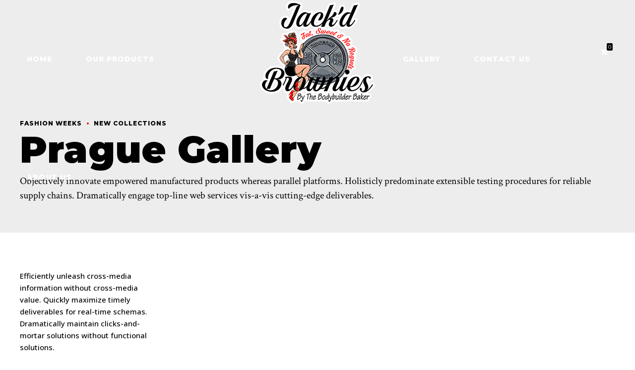

--- FILE ---
content_type: text/html; charset=UTF-8
request_url: https://jackdbrownies.com/portfolio/prague-gallery/
body_size: 20685
content:
<!DOCTYPE html>
<html lang="en-US" data-bt-theme="Shoperific Child 1.0.0">
<head>

		<meta charset="UTF-8">
		<meta name="viewport" content="width=device-width, initial-scale=1, maximum-scale=5, user-scalable=yes">
		<meta name="mobile-web-app-capable" content="yes">
		<meta name="apple-mobile-web-app-capable" content="yes">
	<title>Prague Gallery &#8211; Jack&#039;d Brownies</title>
<meta name='robots' content='max-image-preview:large' />
	<style>img:is([sizes="auto" i], [sizes^="auto," i]) { contain-intrinsic-size: 3000px 1500px }</style>
	<link rel='dns-prefetch' href='//fonts.googleapis.com' />
<link rel="alternate" type="application/rss+xml" title="Jack&#039;d Brownies &raquo; Feed" href="https://jackdbrownies.com/feed/" />
<link rel="alternate" type="application/rss+xml" title="Jack&#039;d Brownies &raquo; Comments Feed" href="https://jackdbrownies.com/comments/feed/" />
<link rel="alternate" type="application/rss+xml" title="Jack&#039;d Brownies &raquo; Prague Gallery Comments Feed" href="https://jackdbrownies.com/portfolio/prague-gallery/feed/" />
<script type="text/javascript">
/* <![CDATA[ */
window._wpemojiSettings = {"baseUrl":"https:\/\/s.w.org\/images\/core\/emoji\/16.0.1\/72x72\/","ext":".png","svgUrl":"https:\/\/s.w.org\/images\/core\/emoji\/16.0.1\/svg\/","svgExt":".svg","source":{"concatemoji":"https:\/\/jackdbrownies.com\/wp-includes\/js\/wp-emoji-release.min.js?ver=6.8.3"}};
/*! This file is auto-generated */
!function(s,n){var o,i,e;function c(e){try{var t={supportTests:e,timestamp:(new Date).valueOf()};sessionStorage.setItem(o,JSON.stringify(t))}catch(e){}}function p(e,t,n){e.clearRect(0,0,e.canvas.width,e.canvas.height),e.fillText(t,0,0);var t=new Uint32Array(e.getImageData(0,0,e.canvas.width,e.canvas.height).data),a=(e.clearRect(0,0,e.canvas.width,e.canvas.height),e.fillText(n,0,0),new Uint32Array(e.getImageData(0,0,e.canvas.width,e.canvas.height).data));return t.every(function(e,t){return e===a[t]})}function u(e,t){e.clearRect(0,0,e.canvas.width,e.canvas.height),e.fillText(t,0,0);for(var n=e.getImageData(16,16,1,1),a=0;a<n.data.length;a++)if(0!==n.data[a])return!1;return!0}function f(e,t,n,a){switch(t){case"flag":return n(e,"\ud83c\udff3\ufe0f\u200d\u26a7\ufe0f","\ud83c\udff3\ufe0f\u200b\u26a7\ufe0f")?!1:!n(e,"\ud83c\udde8\ud83c\uddf6","\ud83c\udde8\u200b\ud83c\uddf6")&&!n(e,"\ud83c\udff4\udb40\udc67\udb40\udc62\udb40\udc65\udb40\udc6e\udb40\udc67\udb40\udc7f","\ud83c\udff4\u200b\udb40\udc67\u200b\udb40\udc62\u200b\udb40\udc65\u200b\udb40\udc6e\u200b\udb40\udc67\u200b\udb40\udc7f");case"emoji":return!a(e,"\ud83e\udedf")}return!1}function g(e,t,n,a){var r="undefined"!=typeof WorkerGlobalScope&&self instanceof WorkerGlobalScope?new OffscreenCanvas(300,150):s.createElement("canvas"),o=r.getContext("2d",{willReadFrequently:!0}),i=(o.textBaseline="top",o.font="600 32px Arial",{});return e.forEach(function(e){i[e]=t(o,e,n,a)}),i}function t(e){var t=s.createElement("script");t.src=e,t.defer=!0,s.head.appendChild(t)}"undefined"!=typeof Promise&&(o="wpEmojiSettingsSupports",i=["flag","emoji"],n.supports={everything:!0,everythingExceptFlag:!0},e=new Promise(function(e){s.addEventListener("DOMContentLoaded",e,{once:!0})}),new Promise(function(t){var n=function(){try{var e=JSON.parse(sessionStorage.getItem(o));if("object"==typeof e&&"number"==typeof e.timestamp&&(new Date).valueOf()<e.timestamp+604800&&"object"==typeof e.supportTests)return e.supportTests}catch(e){}return null}();if(!n){if("undefined"!=typeof Worker&&"undefined"!=typeof OffscreenCanvas&&"undefined"!=typeof URL&&URL.createObjectURL&&"undefined"!=typeof Blob)try{var e="postMessage("+g.toString()+"("+[JSON.stringify(i),f.toString(),p.toString(),u.toString()].join(",")+"));",a=new Blob([e],{type:"text/javascript"}),r=new Worker(URL.createObjectURL(a),{name:"wpTestEmojiSupports"});return void(r.onmessage=function(e){c(n=e.data),r.terminate(),t(n)})}catch(e){}c(n=g(i,f,p,u))}t(n)}).then(function(e){for(var t in e)n.supports[t]=e[t],n.supports.everything=n.supports.everything&&n.supports[t],"flag"!==t&&(n.supports.everythingExceptFlag=n.supports.everythingExceptFlag&&n.supports[t]);n.supports.everythingExceptFlag=n.supports.everythingExceptFlag&&!n.supports.flag,n.DOMReady=!1,n.readyCallback=function(){n.DOMReady=!0}}).then(function(){return e}).then(function(){var e;n.supports.everything||(n.readyCallback(),(e=n.source||{}).concatemoji?t(e.concatemoji):e.wpemoji&&e.twemoji&&(t(e.twemoji),t(e.wpemoji)))}))}((window,document),window._wpemojiSettings);
/* ]]> */
</script>
<link rel='stylesheet' id='wooco-blocks-css' href='https://jackdbrownies.com/wp-content/plugins/wpc-composite-products/assets/css/blocks.css?ver=7.6.1' type='text/css' media='all' />
<style id='wp-emoji-styles-inline-css' type='text/css'>

	img.wp-smiley, img.emoji {
		display: inline !important;
		border: none !important;
		box-shadow: none !important;
		height: 1em !important;
		width: 1em !important;
		margin: 0 0.07em !important;
		vertical-align: -0.1em !important;
		background: none !important;
		padding: 0 !important;
	}
</style>
<link rel='stylesheet' id='wp-block-library-css' href='https://jackdbrownies.com/wp-includes/css/dist/block-library/style.min.css?ver=6.8.3' type='text/css' media='all' />
<style id='classic-theme-styles-inline-css' type='text/css'>
/*! This file is auto-generated */
.wp-block-button__link{color:#fff;background-color:#32373c;border-radius:9999px;box-shadow:none;text-decoration:none;padding:calc(.667em + 2px) calc(1.333em + 2px);font-size:1.125em}.wp-block-file__button{background:#32373c;color:#fff;text-decoration:none}
</style>
<style id='global-styles-inline-css' type='text/css'>
:root{--wp--preset--aspect-ratio--square: 1;--wp--preset--aspect-ratio--4-3: 4/3;--wp--preset--aspect-ratio--3-4: 3/4;--wp--preset--aspect-ratio--3-2: 3/2;--wp--preset--aspect-ratio--2-3: 2/3;--wp--preset--aspect-ratio--16-9: 16/9;--wp--preset--aspect-ratio--9-16: 9/16;--wp--preset--color--black: #000000;--wp--preset--color--cyan-bluish-gray: #abb8c3;--wp--preset--color--white: #ffffff;--wp--preset--color--pale-pink: #f78da7;--wp--preset--color--vivid-red: #cf2e2e;--wp--preset--color--luminous-vivid-orange: #ff6900;--wp--preset--color--luminous-vivid-amber: #fcb900;--wp--preset--color--light-green-cyan: #7bdcb5;--wp--preset--color--vivid-green-cyan: #00d084;--wp--preset--color--pale-cyan-blue: #8ed1fc;--wp--preset--color--vivid-cyan-blue: #0693e3;--wp--preset--color--vivid-purple: #9b51e0;--wp--preset--gradient--vivid-cyan-blue-to-vivid-purple: linear-gradient(135deg,rgba(6,147,227,1) 0%,rgb(155,81,224) 100%);--wp--preset--gradient--light-green-cyan-to-vivid-green-cyan: linear-gradient(135deg,rgb(122,220,180) 0%,rgb(0,208,130) 100%);--wp--preset--gradient--luminous-vivid-amber-to-luminous-vivid-orange: linear-gradient(135deg,rgba(252,185,0,1) 0%,rgba(255,105,0,1) 100%);--wp--preset--gradient--luminous-vivid-orange-to-vivid-red: linear-gradient(135deg,rgba(255,105,0,1) 0%,rgb(207,46,46) 100%);--wp--preset--gradient--very-light-gray-to-cyan-bluish-gray: linear-gradient(135deg,rgb(238,238,238) 0%,rgb(169,184,195) 100%);--wp--preset--gradient--cool-to-warm-spectrum: linear-gradient(135deg,rgb(74,234,220) 0%,rgb(151,120,209) 20%,rgb(207,42,186) 40%,rgb(238,44,130) 60%,rgb(251,105,98) 80%,rgb(254,248,76) 100%);--wp--preset--gradient--blush-light-purple: linear-gradient(135deg,rgb(255,206,236) 0%,rgb(152,150,240) 100%);--wp--preset--gradient--blush-bordeaux: linear-gradient(135deg,rgb(254,205,165) 0%,rgb(254,45,45) 50%,rgb(107,0,62) 100%);--wp--preset--gradient--luminous-dusk: linear-gradient(135deg,rgb(255,203,112) 0%,rgb(199,81,192) 50%,rgb(65,88,208) 100%);--wp--preset--gradient--pale-ocean: linear-gradient(135deg,rgb(255,245,203) 0%,rgb(182,227,212) 50%,rgb(51,167,181) 100%);--wp--preset--gradient--electric-grass: linear-gradient(135deg,rgb(202,248,128) 0%,rgb(113,206,126) 100%);--wp--preset--gradient--midnight: linear-gradient(135deg,rgb(2,3,129) 0%,rgb(40,116,252) 100%);--wp--preset--font-size--small: 13px;--wp--preset--font-size--medium: 20px;--wp--preset--font-size--large: 36px;--wp--preset--font-size--x-large: 42px;--wp--preset--spacing--20: 0.44rem;--wp--preset--spacing--30: 0.67rem;--wp--preset--spacing--40: 1rem;--wp--preset--spacing--50: 1.5rem;--wp--preset--spacing--60: 2.25rem;--wp--preset--spacing--70: 3.38rem;--wp--preset--spacing--80: 5.06rem;--wp--preset--shadow--natural: 6px 6px 9px rgba(0, 0, 0, 0.2);--wp--preset--shadow--deep: 12px 12px 50px rgba(0, 0, 0, 0.4);--wp--preset--shadow--sharp: 6px 6px 0px rgba(0, 0, 0, 0.2);--wp--preset--shadow--outlined: 6px 6px 0px -3px rgba(255, 255, 255, 1), 6px 6px rgba(0, 0, 0, 1);--wp--preset--shadow--crisp: 6px 6px 0px rgba(0, 0, 0, 1);}:where(.is-layout-flex){gap: 0.5em;}:where(.is-layout-grid){gap: 0.5em;}body .is-layout-flex{display: flex;}.is-layout-flex{flex-wrap: wrap;align-items: center;}.is-layout-flex > :is(*, div){margin: 0;}body .is-layout-grid{display: grid;}.is-layout-grid > :is(*, div){margin: 0;}:where(.wp-block-columns.is-layout-flex){gap: 2em;}:where(.wp-block-columns.is-layout-grid){gap: 2em;}:where(.wp-block-post-template.is-layout-flex){gap: 1.25em;}:where(.wp-block-post-template.is-layout-grid){gap: 1.25em;}.has-black-color{color: var(--wp--preset--color--black) !important;}.has-cyan-bluish-gray-color{color: var(--wp--preset--color--cyan-bluish-gray) !important;}.has-white-color{color: var(--wp--preset--color--white) !important;}.has-pale-pink-color{color: var(--wp--preset--color--pale-pink) !important;}.has-vivid-red-color{color: var(--wp--preset--color--vivid-red) !important;}.has-luminous-vivid-orange-color{color: var(--wp--preset--color--luminous-vivid-orange) !important;}.has-luminous-vivid-amber-color{color: var(--wp--preset--color--luminous-vivid-amber) !important;}.has-light-green-cyan-color{color: var(--wp--preset--color--light-green-cyan) !important;}.has-vivid-green-cyan-color{color: var(--wp--preset--color--vivid-green-cyan) !important;}.has-pale-cyan-blue-color{color: var(--wp--preset--color--pale-cyan-blue) !important;}.has-vivid-cyan-blue-color{color: var(--wp--preset--color--vivid-cyan-blue) !important;}.has-vivid-purple-color{color: var(--wp--preset--color--vivid-purple) !important;}.has-black-background-color{background-color: var(--wp--preset--color--black) !important;}.has-cyan-bluish-gray-background-color{background-color: var(--wp--preset--color--cyan-bluish-gray) !important;}.has-white-background-color{background-color: var(--wp--preset--color--white) !important;}.has-pale-pink-background-color{background-color: var(--wp--preset--color--pale-pink) !important;}.has-vivid-red-background-color{background-color: var(--wp--preset--color--vivid-red) !important;}.has-luminous-vivid-orange-background-color{background-color: var(--wp--preset--color--luminous-vivid-orange) !important;}.has-luminous-vivid-amber-background-color{background-color: var(--wp--preset--color--luminous-vivid-amber) !important;}.has-light-green-cyan-background-color{background-color: var(--wp--preset--color--light-green-cyan) !important;}.has-vivid-green-cyan-background-color{background-color: var(--wp--preset--color--vivid-green-cyan) !important;}.has-pale-cyan-blue-background-color{background-color: var(--wp--preset--color--pale-cyan-blue) !important;}.has-vivid-cyan-blue-background-color{background-color: var(--wp--preset--color--vivid-cyan-blue) !important;}.has-vivid-purple-background-color{background-color: var(--wp--preset--color--vivid-purple) !important;}.has-black-border-color{border-color: var(--wp--preset--color--black) !important;}.has-cyan-bluish-gray-border-color{border-color: var(--wp--preset--color--cyan-bluish-gray) !important;}.has-white-border-color{border-color: var(--wp--preset--color--white) !important;}.has-pale-pink-border-color{border-color: var(--wp--preset--color--pale-pink) !important;}.has-vivid-red-border-color{border-color: var(--wp--preset--color--vivid-red) !important;}.has-luminous-vivid-orange-border-color{border-color: var(--wp--preset--color--luminous-vivid-orange) !important;}.has-luminous-vivid-amber-border-color{border-color: var(--wp--preset--color--luminous-vivid-amber) !important;}.has-light-green-cyan-border-color{border-color: var(--wp--preset--color--light-green-cyan) !important;}.has-vivid-green-cyan-border-color{border-color: var(--wp--preset--color--vivid-green-cyan) !important;}.has-pale-cyan-blue-border-color{border-color: var(--wp--preset--color--pale-cyan-blue) !important;}.has-vivid-cyan-blue-border-color{border-color: var(--wp--preset--color--vivid-cyan-blue) !important;}.has-vivid-purple-border-color{border-color: var(--wp--preset--color--vivid-purple) !important;}.has-vivid-cyan-blue-to-vivid-purple-gradient-background{background: var(--wp--preset--gradient--vivid-cyan-blue-to-vivid-purple) !important;}.has-light-green-cyan-to-vivid-green-cyan-gradient-background{background: var(--wp--preset--gradient--light-green-cyan-to-vivid-green-cyan) !important;}.has-luminous-vivid-amber-to-luminous-vivid-orange-gradient-background{background: var(--wp--preset--gradient--luminous-vivid-amber-to-luminous-vivid-orange) !important;}.has-luminous-vivid-orange-to-vivid-red-gradient-background{background: var(--wp--preset--gradient--luminous-vivid-orange-to-vivid-red) !important;}.has-very-light-gray-to-cyan-bluish-gray-gradient-background{background: var(--wp--preset--gradient--very-light-gray-to-cyan-bluish-gray) !important;}.has-cool-to-warm-spectrum-gradient-background{background: var(--wp--preset--gradient--cool-to-warm-spectrum) !important;}.has-blush-light-purple-gradient-background{background: var(--wp--preset--gradient--blush-light-purple) !important;}.has-blush-bordeaux-gradient-background{background: var(--wp--preset--gradient--blush-bordeaux) !important;}.has-luminous-dusk-gradient-background{background: var(--wp--preset--gradient--luminous-dusk) !important;}.has-pale-ocean-gradient-background{background: var(--wp--preset--gradient--pale-ocean) !important;}.has-electric-grass-gradient-background{background: var(--wp--preset--gradient--electric-grass) !important;}.has-midnight-gradient-background{background: var(--wp--preset--gradient--midnight) !important;}.has-small-font-size{font-size: var(--wp--preset--font-size--small) !important;}.has-medium-font-size{font-size: var(--wp--preset--font-size--medium) !important;}.has-large-font-size{font-size: var(--wp--preset--font-size--large) !important;}.has-x-large-font-size{font-size: var(--wp--preset--font-size--x-large) !important;}
:where(.wp-block-post-template.is-layout-flex){gap: 1.25em;}:where(.wp-block-post-template.is-layout-grid){gap: 1.25em;}
:where(.wp-block-columns.is-layout-flex){gap: 2em;}:where(.wp-block-columns.is-layout-grid){gap: 2em;}
:root :where(.wp-block-pullquote){font-size: 1.5em;line-height: 1.6;}
</style>
<link rel='stylesheet' id='bt_bb_content_elements-css' href='https://jackdbrownies.com/wp-content/plugins/bold-page-builder/css/front_end/content_elements.crush.css?ver=5.4.7' type='text/css' media='all' />
<link rel='stylesheet' id='bt_bb_slick-css' href='https://jackdbrownies.com/wp-content/plugins/bold-page-builder/slick/slick.css?ver=5.4.7' type='text/css' media='all' />
<link rel='stylesheet' id='bt_cc_style-css' href='https://jackdbrownies.com/wp-content/plugins/bt_cost_calculator/style.min.css?ver=6.8.3' type='text/css' media='all' />
<link rel='stylesheet' id='contact-form-7-css' href='https://jackdbrownies.com/wp-content/plugins/contact-form-7/includes/css/styles.css?ver=6.1.1' type='text/css' media='all' />
<style id='woocommerce-inline-inline-css' type='text/css'>
.woocommerce form .form-row .required { visibility: visible; }
</style>
<link rel='stylesheet' id='wooco-frontend-css' href='https://jackdbrownies.com/wp-content/plugins/wpc-composite-products/assets/css/frontend.css?ver=7.6.1' type='text/css' media='all' />
<link rel='stylesheet' id='brands-styles-css' href='https://jackdbrownies.com/wp-content/plugins/woocommerce/assets/css/brands.css?ver=10.3.7' type='text/css' media='all' />
<link rel='stylesheet' id='parent-style-css' href='https://jackdbrownies.com/wp-content/themes/shoperific/style.css?ver=6.8.3' type='text/css' media='all' />
<link rel='stylesheet' id='child-style-css' href='https://jackdbrownies.com/wp-content/themes/shoperific-child/style.css?ver=1.0.0' type='text/css' media='all' />
<link rel='stylesheet' id='shoperific-style-css' href='https://jackdbrownies.com/wp-content/themes/shoperific/style.css?ver=6.8.3' type='text/css' media='screen' />
<style id='shoperific-style-inline-css' type='text/css'>
select, input{font-family: "Open Sans";} button{ font-family: "Montserrat";} .btContent .bt_text a, .btContent .btArticleContent a{color: #fc0707;} a:hover{ color: #fc0707;} .btText a{color: #fc0707;} body{font-family: "Open Sans",Arial,sans-serif;} h1, h2, h3, h4, h5, h6{font-family: "Montserrat";} blockquote{ font-family: "Crimson Text";} blockquote cite{font-family: "Open Sans";} .btContentHolder table thead th{ background-color: #fc0707;} .btAccentDarkHeader .btPreloader .animation > div:first-child, .btLightAccentHeader .btPreloader .animation > div:first-child, .btTransparentLightHeader .btPreloader .animation > div:first-child{ background-color: #fc0707;} .btPreloader .animation .preloaderLogo{height: 210px;} .btErrorPage .port .bt_bb_headline a:hover{color: #fc0707;} .mainHeader{ font-family: "Montserrat";} .mainHeader a:hover{color: #fc0707;} .menuPort nav > ul > li > a, .menuPort nav > ul > li > ul > li > a, .menuPort nav > ul > li > ul > li > ul > li > a{ font-family: "Montserrat";} .menuPort nav > ul > li > a{line-height: 210px;} .btTextLogo{font-family: "Montserrat"; line-height: 210px;} .btLogoArea .logo img{height: 210px;} .btTransparentDarkHeader .btHorizontalMenuTrigger:hover .bt_bb_icon:before, .btTransparentLightHeader .btHorizontalMenuTrigger:hover .bt_bb_icon:before, .btAccentLightHeader .btHorizontalMenuTrigger:hover .bt_bb_icon:before, .btAccentDarkHeader .btHorizontalMenuTrigger:hover .bt_bb_icon:before, .btLightDarkHeader .btHorizontalMenuTrigger:hover .bt_bb_icon:before, .btHasAltLogo.btStickyHeaderActive .btHorizontalMenuTrigger:hover .bt_bb_icon:before, .btTransparentDarkHeader .btHorizontalMenuTrigger:hover .bt_bb_icon:after, .btTransparentLightHeader .btHorizontalMenuTrigger:hover .bt_bb_icon:after, .btAccentLightHeader .btHorizontalMenuTrigger:hover .bt_bb_icon:after, .btAccentDarkHeader .btHorizontalMenuTrigger:hover .bt_bb_icon:after, .btLightDarkHeader .btHorizontalMenuTrigger:hover .bt_bb_icon:after, .btHasAltLogo.btStickyHeaderActive .btHorizontalMenuTrigger:hover .bt_bb_icon:after{border-top-color: #fc0707;} .btTransparentDarkHeader .btHorizontalMenuTrigger:hover .bt_bb_icon .bt_bb_icon_holder:before, .btTransparentLightHeader .btHorizontalMenuTrigger:hover .bt_bb_icon .bt_bb_icon_holder:before, .btAccentLightHeader .btHorizontalMenuTrigger:hover .bt_bb_icon .bt_bb_icon_holder:before, .btAccentDarkHeader .btHorizontalMenuTrigger:hover .bt_bb_icon .bt_bb_icon_holder:before, .btLightDarkHeader .btHorizontalMenuTrigger:hover .bt_bb_icon .bt_bb_icon_holder:before, .btHasAltLogo.btStickyHeaderActive .btHorizontalMenuTrigger:hover .bt_bb_icon .bt_bb_icon_holder:before{border-top-color: #fc0707;} .btMenuHorizontal .menuPort nav > ul > li.current-menu-ancestor > a:after, .btMenuHorizontal .menuPort nav > ul > li.current-menu-item > a:after{ background-color: #fc0707;} .btMenuHorizontal .menuPort nav > ul > li.current-menu-ancestor li.current-menu-ancestor > a, .btMenuHorizontal .menuPort nav > ul > li.current-menu-ancestor li.current-menu-item > a, .btMenuHorizontal .menuPort nav > ul > li.current-menu-item li.current-menu-ancestor > a, .btMenuHorizontal .menuPort nav > ul > li.current-menu-item li.current-menu-item > a{color: #fc0707;} .btMenuHorizontal .menuPort nav > ul > li > ul > li > a:hover, .btMenuHorizontal .menuPort nav > ul > li > ul > li > ul > li > a:hover{color: #fc0707;} body.btMenuHorizontal .subToggler{ line-height: 210px;} .btMenuHorizontal .menuPort > nav > ul > li > ul li > a:hover{-webkit-box-shadow: inset 5px 0 0 0 #fc0707; box-shadow: inset 5px 0 0 0 #fc0707;} .rtl.btMenuHorizontal .menuPort > nav > ul > li > ul li > a:hover{-webkit-box-shadow: inset -15px 0 0 -10px #fc0707; box-shadow: inset -15px 0 0 -10px #fc0707;} html:not(.touch) body.btMenuHorizontal .menuPort > nav > ul > li.btMenuWideDropdown > ul > li > a:after{ background: #fc0707;} .btMenuHorizontal .topBarInMenu{ height: 210px;} .btAccentLightHeader .btBelowLogoArea, .btAccentLightHeader .topBar{background-color: #fc0707;} .btAccentLightHeader .btBelowLogoArea a:hover, .btAccentLightHeader .topBar a:hover{color: #0c0508;} .btAccentDarkHeader .btBelowLogoArea, .btAccentDarkHeader .topBar{background-color: #fc0707;} .btAccentDarkHeader .btBelowLogoArea a:hover, .btAccentDarkHeader .topBar a:hover{color: #0c0508;} .btAccentLightHeader .btBelowLogoArea, .btAccentLightHeader .topBar{background-color: #fc0707;} .btAccentLightHeader .btBelowLogoArea a:hover, .btAccentLightHeader .topBar a:hover{color: #0c0508;} .btLightAccentHeader .mainHeader, .btLightAccentHeader .btVerticalHeaderTop{background-color: #fc0707;} .btLightAccentHeader .btBelowLogoArea a:hover, .btLightAccentHeader .topBar a:hover{color: #0c0508;} .btMenuHorizontal .topBarInLogoArea{ height: 210px;} .btMenuHorizontal .topBarInLogoArea .topBarInLogoAreaCell{border: 0 solid #fc0707;} .btSiteFooter .btFooterMenu .menu li a{ font-family: "Montserrat";} .btDarkSkin .btSiteFooterWidgets, .btLightSkin .btDarkSkin .btSiteFooterWidgets, .btDarkSkin.btLightSkin .btDarkSkin .btSiteFooterWidgets{background: #500101;} .btDarkSkin .btSiteFooterCopyMenu .port:before, .btLightSkin .btDarkSkin .btSiteFooterCopyMenu .port:before, .btDarkSkin.btLightSkin .btDarkSkin .btSiteFooterCopyMenu .port:before{background-color: #fc0707;} .btMediaBox.btQuote:before, .btMediaBox.btLink:before{ background-color: #fc0707;} .btPostListColumns .btArticleHeadline .bt_bb_headline_content a:hover, .btPostListSimple .btArticleHeadline .bt_bb_headline_content a:hover, .btPostListStandard .btArticleHeadline .bt_bb_headline_content a:hover{color: #fc0707;} .sticky.btArticleListItem .btArticleHeadline h1 .bt_bb_headline_content span a:after, .sticky.btArticleListItem .btArticleHeadline h2 .bt_bb_headline_content span a:after, .sticky.btArticleListItem .btArticleHeadline h3 .bt_bb_headline_content span a:after, .sticky.btArticleListItem .btArticleHeadline h4 .bt_bb_headline_content span a:after, .sticky.btArticleListItem .btArticleHeadline h5 .bt_bb_headline_content span a:after, .sticky.btArticleListItem .btArticleHeadline h6 .bt_bb_headline_content span a:after, .sticky.btArticleListItem .btArticleHeadline h7 .bt_bb_headline_content span a:after, .sticky.btArticleListItem .btArticleHeadline h8 .bt_bb_headline_content span a:after{ color: #fc0707;} .post-password-form p:first-child{color: #0c0508;} .post-password-form p:nth-child(2) input[type="submit"]{ -webkit-box-shadow: 0 0 0 2em #fc0707 inset; box-shadow: 0 0 0 2em #fc0707 inset;} .post-password-form p:nth-child(2) input[type="submit"]:hover{-webkit-box-shadow: 0 0 0 2px #fc0707 inset; box-shadow: 0 0 0 2px #fc0707 inset; color: #fc0707;} .btPagination{font-family: "Montserrat";} .btPagination .paging a:hover{color: #fc0707;} .btPagination .paging a:hover:after{-webkit-box-shadow: inset 0 0 0 2px #fc0707 !important; box-shadow: inset 0 0 0 2px #fc0707 !important;} .btPagination .paging a:hover:after{border-color: #fc0707; color: #fc0707;} .btLinkPages ul a{color: #fc0707;} .btPrevNextNav .btPrevNext .btPrevNextItem .btPrevNextTitle{font-family: "Montserrat";} .btPrevNextNav .btPrevNext .btPrevNextItem .btPrevNextDir{font-family: "Montserrat";} .btPrevNextNav .btPrevNext:hover .btPrevNextTitle{color: #fc0707;} .btArticleCategories a:hover{color: #fc0707;} .btArticleCategories a:not(:first-child):before{ background-color: #fc0707;} .btArticleDate a:hover, .btArticleAuthor a:hover, .btArticleComments a:hover, .btArticleCategories a:hover, a.btArticleDate:hover, a.btArticleAuthor:hover, a.btArticleComments:hover, a.btArticleCategories:hover{color: #fc0707;} .bt-comments-box .vcard .posted{ font-family: "Montserrat";} .bt-comments-box .commentTxt p.edit-link, .bt-comments-box .commentTxt p.reply{ font-family: "Montserrat";} .comment-awaiting-moderation{color: #fc0707;} a#cancel-comment-reply-link{ color: #fc0707;} a#cancel-comment-reply-link:hover{color: #0c0508;} .btCommentSubmit{ -webkit-box-shadow: 0 0 0 2em #fc0707 inset; box-shadow: 0 0 0 2em #fc0707 inset;} .btCommentSubmit:hover{-webkit-box-shadow: 0 0 0 2px #fc0707 inset; box-shadow: 0 0 0 2px #fc0707 inset; color: #fc0707;} body:not(.btNoDashInSidebar) .btBox > h4:after, body:not(.btNoDashInSidebar) .btCustomMenu > h4:after, body:not(.btNoDashInSidebar) .btTopBox > h4:after{ border-bottom: 3px solid #fc0707;} .btBox ul li.current-menu-item > a, .btCustomMenu ul li.current-menu-item > a, .btTopBox ul li.current-menu-item > a{color: #fc0707;} .btBox .btImageTextWidget .btImageTextWidgetText .bt_bb_headline_content span a:hover, .btCustomMenu .btImageTextWidget .btImageTextWidgetText .bt_bb_headline_content span a:hover, .btTopBox .btImageTextWidget .btImageTextWidgetText .bt_bb_headline_content span a:hover{color: #fc0707;} .btBox p.posted, .btBox .quantity, .btCustomMenu p.posted, .btCustomMenu .quantity, .btTopBox p.posted, .btTopBox .quantity{ font-family: "Open Sans" !important;} .widget_calendar table caption{background: #fc0707; font-family: "Montserrat";} .widget_calendar table tbody tr td#today{color: #fc0707;} .widget_rss li a.rsswidget{font-family: "Montserrat";} .fancy-select ul.options li:hover{color: #fc0707;} .widget_shopping_cart .total{ font-family: "Montserrat";} .widget_shopping_cart .buttons .button{ background: #fc0707;} .widget_shopping_cart .widget_shopping_cart_content .mini_cart_item .ppRemove a.remove{ -webkit-box-shadow: 0 0 0 3em #fc0707 inset; box-shadow: 0 0 0 3em #fc0707 inset;} .widget_shopping_cart .widget_shopping_cart_content .mini_cart_item .ppRemove a.remove:hover{-webkit-box-shadow: 0 0 0 3em #0c0508 inset; box-shadow: 0 0 0 3em #0c0508 inset;} .menuPort .widget_shopping_cart .widget_shopping_cart_content .btCartWidgetIcon span.cart-contents, .topTools .widget_shopping_cart .widget_shopping_cart_content .btCartWidgetIcon span.cart-contents, .topBarInLogoArea .widget_shopping_cart .widget_shopping_cart_content .btCartWidgetIcon span.cart-contents{ background-color: #0c0508; font: normal 10px/1.4 Montserrat;} .btMenuVertical .menuPort .widget_shopping_cart .widget_shopping_cart_content .btCartWidgetInnerContent .verticalMenuCartToggler, .btMenuVertical .topTools .widget_shopping_cart .widget_shopping_cart_content .btCartWidgetInnerContent .verticalMenuCartToggler, .btMenuVertical .topBarInLogoArea .widget_shopping_cart .widget_shopping_cart_content .btCartWidgetInnerContent .verticalMenuCartToggler{ background-color: #fc0707;} .widget_recent_reviews{font-family: "Montserrat";} .widget_price_filter .price_slider_wrapper .ui-slider .ui-slider-handle{ background-color: #fc0707;} .btBox .tagcloud a, .btTags ul a{ -webkit-box-shadow: 0 0 0 3em #fc0707 inset; box-shadow: 0 0 0 3em #fc0707 inset;} .btBox .tagcloud a:hover, .btTags ul a:hover{-webkit-box-shadow: 0 0 0 2px #fc0707 inset; box-shadow: 0 0 0 2px #fc0707 inset; color: #fc0707;} .topTools .btIconWidgetContent, .topBarInMenu .btIconWidgetContent{font-family: "Montserrat";} .btSidebar .btIconWidget:hover .btIconWidgetText, footer .btIconWidget:hover .btIconWidgetText, .topBarInLogoArea .btIconWidget:hover .btIconWidgetText{color: #fc0707;} .btAccentIconWidget.btIconWidget .btIconWidgetContent .btIconWidgetIcon{ color: #0c0508 !important;} .btLightSkin .btSiteFooterWidgets .btSearch button:hover, .btDarkSkin .btLightSkin .btSiteFooterWidgets .btSearch button:hover, .btLightSkin .btDarkSkin .btLightSkin .btSiteFooterWidgets .btSearch button:hover, .btDarkSkin .btSiteFooterWidgets .btSearch button:hover, .btLightSkin .btDarkSkin .btSiteFooterWidgets .btSearch button:hover, .btDarkSkin.btLightSkin .btDarkSkin .btSiteFooterWidgets .btSearch button:hover, .btLightSkin .btSidebar .btSearch button:hover, .btDarkSkin .btLightSkin .btSidebar .btSearch button:hover, .btLightSkin .btDarkSkin .btLightSkin .btSidebar .btSearch button:hover, .btDarkSkin .btSidebar .btSearch button:hover, .btLightSkin .btDarkSkin .btSidebar .btSearch button:hover, .btDarkSkin.btLightSkin .btDarkSkin .btSidebar .btSearch button:hover, .btLightSkin .btSidebar .widget_product_search button:hover, .btDarkSkin .btLightSkin .btSidebar .widget_product_search button:hover, .btLightSkin .btDarkSkin .btLightSkin .btSidebar .widget_product_search button:hover, .btDarkSkin .btSidebar .widget_product_search button:hover, .btLightSkin .btDarkSkin .btSidebar .widget_product_search button:hover, .btDarkSkin.btLightSkin .btDarkSkin .btSidebar .widget_product_search button:hover{-webkit-box-shadow: 0 0 0 0 #fc0707 inset; box-shadow: 0 0 0 0 #fc0707 inset; background-color: #fc0707 !important;} .btSearchInner.btFromTopBox .btSearchInnerClose .bt_bb_icon a.bt_bb_icon_holder{color: #fc0707;} .btSearchInner.btFromTopBox .btSearchInnerClose .bt_bb_icon:hover a.bt_bb_icon_holder{color: #b40202;} .btSearchInner.btFromTopBox button:hover:before{color: #fc0707;} .bt_bb_headline .bt_bb_headline_superheadline{ font-family: "Montserrat",Arial,Helvetica,sans-serif;} .bt_bb_headline.bt_bb_subheadline .bt_bb_headline_subheadline{ font-family: "Montserrat",Arial,Helvetica,sans-serif;} .bt_bb_headline.bt_bb_excerpt_text .bt_bb_headline_excerpt_text{ font-family: "Crimson Text",Arial,Helvetica,sans-serif;} .bt_bb_dash_top.bt_bb_headline h1 .bt_bb_headline_content:after, .bt_bb_dash_top_bottom.bt_bb_headline h1 .bt_bb_headline_content:after, .bt_bb_dash_top.bt_bb_headline h2 .bt_bb_headline_content:after, .bt_bb_dash_top_bottom.bt_bb_headline h2 .bt_bb_headline_content:after, .bt_bb_dash_top.bt_bb_headline h3 .bt_bb_headline_content:after, .bt_bb_dash_top_bottom.bt_bb_headline h3 .bt_bb_headline_content:after, .bt_bb_dash_top.bt_bb_headline h4 .bt_bb_headline_content:after, .bt_bb_dash_top_bottom.bt_bb_headline h4 .bt_bb_headline_content:after, .bt_bb_dash_top.bt_bb_headline h5 .bt_bb_headline_content:after, .bt_bb_dash_top_bottom.bt_bb_headline h5 .bt_bb_headline_content:after, .bt_bb_dash_top.bt_bb_headline h6 .bt_bb_headline_content:after, .bt_bb_dash_top_bottom.bt_bb_headline h6 .bt_bb_headline_content:after{ color: #fc0707;} .bt_bb_dash_bottom.bt_bb_headline h1 .bt_bb_headline_content:after, .bt_bb_dash_top_bottom.bt_bb_headline h1 .bt_bb_headline_content:after, .bt_bb_dash_bottom.bt_bb_headline h2 .bt_bb_headline_content:after, .bt_bb_dash_top_bottom.bt_bb_headline h2 .bt_bb_headline_content:after, .bt_bb_dash_bottom.bt_bb_headline h3 .bt_bb_headline_content:after, .bt_bb_dash_top_bottom.bt_bb_headline h3 .bt_bb_headline_content:after, .bt_bb_dash_bottom.bt_bb_headline h4 .bt_bb_headline_content:after, .bt_bb_dash_top_bottom.bt_bb_headline h4 .bt_bb_headline_content:after, .bt_bb_dash_bottom.bt_bb_headline h5 .bt_bb_headline_content:after, .bt_bb_dash_top_bottom.bt_bb_headline h5 .bt_bb_headline_content:after, .bt_bb_dash_bottom.bt_bb_headline h6 .bt_bb_headline_content:after, .bt_bb_dash_top_bottom.bt_bb_headline h6 .bt_bb_headline_content:after{color: #fc0707;} .bt_bb_dash_top.bt_bb_headline h1 .bt_bb_headline_content:before, .bt_bb_dash_top_bottom.bt_bb_headline h1 .bt_bb_headline_content:before, .bt_bb_dash_top.bt_bb_headline h2 .bt_bb_headline_content:before, .bt_bb_dash_top_bottom.bt_bb_headline h2 .bt_bb_headline_content:before, .bt_bb_dash_top.bt_bb_headline h3 .bt_bb_headline_content:before, .bt_bb_dash_top_bottom.bt_bb_headline h3 .bt_bb_headline_content:before, .bt_bb_dash_top.bt_bb_headline h4 .bt_bb_headline_content:before, .bt_bb_dash_top_bottom.bt_bb_headline h4 .bt_bb_headline_content:before, .bt_bb_dash_top.bt_bb_headline h5 .bt_bb_headline_content:before, .bt_bb_dash_top_bottom.bt_bb_headline h5 .bt_bb_headline_content:before, .bt_bb_dash_top.bt_bb_headline h6 .bt_bb_headline_content:before, .bt_bb_dash_top_bottom.bt_bb_headline h6 .bt_bb_headline_content:before{color: #fc0707;} .bt_bb_headline h1 b, .bt_bb_headline h2 b, .bt_bb_headline h3 b, .bt_bb_headline h4 b, .bt_bb_headline h5 b, .bt_bb_headline h6 b{color: #fc0707;} .btHasBgImage.bt_bb_headline .bt_bb_headline_content span{ background-color: #fc0707;} .bt_bb_latest_posts_item .bt_bb_latest_posts_item_meta > span{font-family: "Montserrat";} .bt_bb_latest_posts_item .bt_bb_latest_posts_item_meta .bt_bb_latest_posts_item_category .post-categories li a{ font-family: "Montserrat";} .bt_bb_latest_posts_item .bt_bb_latest_posts_item_meta .bt_bb_latest_posts_item_category .post-categories li a:hover{color: #fc0707;} .bt_bb_latest_posts_item .bt_bb_latest_posts_item_title a:hover{color: #fc0707;} .bt_bb_masonry_post_grid .bt_bb_grid_item_post_content .bt_bb_grid_item_category{ font-family: "Montserrat";} .bt_bb_masonry_post_grid .bt_bb_grid_item_post_content .bt_bb_grid_item_category .post-categories li a:hover{color: #fc0707;} .bt_bb_masonry_post_grid .bt_bb_grid_item_post_content .bt_bb_grid_item_category .post-categories li a:before{ background-color: #fc0707;} .bt_bb_masonry_post_grid .bt_bb_grid_item_post_content .bt_bb_grid_item_post_share .bt_bb_icon a:hover{color: #fc0707;} .bt_bb_masonry_post_grid .bt_bb_grid_item_post_content .bt_bb_grid_item_meta{font-family: "Montserrat";} .bt_bb_button .bt_bb_button_text{ font-family: "Montserrat";} .bt_bb_service .bt_bb_service_content .bt_bb_service_content_title{ font-family: "Montserrat";} .bt_bb_service .bt_bb_service_content_text{font-family: "Crimson Text";} .bt_bb_service:hover .bt_bb_service_content_title a{color: #fc0707;} .bt_bb_custom_menu div ul li{ font-family: "Montserrat";} .bt_bb_custom_menu div ul li a:hover{color: #fc0707;} .bt_bb_tabs_header{ font-family: "Montserrat";} .bt_bb_style_simple ul.bt_bb_tabs_header li.on span{ color: #fc0707;} .bt_bb_style_simple ul.bt_bb_tabs_header li.on span:after{ background: #fc0707;} .bt_bb_style_simple ul.bt_bb_tabs_header li:hover{color: #fc0707;} .bt_bb_counter_holder .bt_bb_counter_icon .bt_bb_icon_holder:before{ color: #fc0707;} .bt_bb_counter_holder .bt_bb_counter_box .bt_bb_counter{ font-family: "Montserrat";} .bt_bb_counter_holder .bt_bb_counter_box .bt_bb_counter_text{ font-family: "Montserrat";} .bt_bb_countdown.btCounterHolder{ font-family: "Montserrat";} .wpcf7-form .wpcf7-submit{ font-family: "Open Sans" !important; -webkit-box-shadow: 0 0 0 3em #fc0707 inset; box-shadow: 0 0 0 3em #fc0707 inset;} .wpcf7-form .wpcf7-submit:hover{-webkit-box-shadow: 0 0 0 2px #fc0707 inset; box-shadow: 0 0 0 2px #fc0707 inset; color: #fc0707 !important;} .wpcf7-form span.wpcf7-not-valid-tip{color: #fc0707;} .wpcf7-form div.wpcf7-response-output{ border: 2px solid #fc0707;} .btFooterSubscribe input[type='submit']:hover{background: #fc0707 !important;} .btFooterSubscribe .ajax-loader{ background: #0c0508; border: 2px solid #0c0508;} .btFooterSubscribe span.wpcf7-not-valid-tip{color: #0c0508;} .mfp-arrow{color: #fc0707 !important;} div.product:not(.compare-button) .onsale{ background: #0c0508;} div.product:not(.compare-button) div.images .woocommerce-product-gallery__trigger:after{ -webkit-box-shadow: 0 0 0 2em #fc0707 inset,0 0 0 2em rgba(255,255,255,.5) inset; box-shadow: 0 0 0 2em #fc0707 inset,0 0 0 2em rgba(255,255,255,.5) inset;} div.product:not(.compare-button) div.images .woocommerce-product-gallery__trigger:hover:after{-webkit-box-shadow: 0 0 0 1px #fc0707 inset,0 0 0 2em rgba(255,255,255,.5) inset; box-shadow: 0 0 0 1px #fc0707 inset,0 0 0 2em rgba(255,255,255,.5) inset; color: #fc0707;} div.product:not(.compare-button) div.summary p.out-of-stock{ color: #fc0707;} table.shop_table .coupon .input-text{ color: #fc0707;} table.shop_table td.product-remove a.remove{ color: #fc0707; -webkit-box-shadow: 0 0 0 1px #fc0707 inset; box-shadow: 0 0 0 1px #fc0707 inset;} table.shop_table td.product-remove a.remove:hover{-webkit-box-shadow: 0 0 0 2em #fc0707 inset; box-shadow: 0 0 0 2em #fc0707 inset;} tr.woocommerce-shipping-totals.shipping td form.woocommerce-shipping-calculator a.shipping-calculator-button{color: #fc0707;} ul.wc_payment_methods li .about_paypal{ color: #fc0707;} .woocommerce-MyAccount-navigation ul li a{ border-bottom: 2px solid #fc0707;} div.product form.cart .reset_variations, form .form-row label.hidden{ color: #fc0707;} form .form-row .required{color: #fc0707;} form .form-row.woocommerce-invalid .select2-container, form .form-row.woocommerce-invalid input.input-text, form .form-row.woocommerce-invalid select{border-color: #fc0707;} form .form-row.woocommerce-validated .select2-container, form .form-row.woocommerce-validated input.input-text, form .form-row.woocommerce-validated select{border-color: #0c0508;} .woocommerce-info a:not(.button), .woocommerce-message a:not(.button){color: #fc0707;} .woocommerce-error{border-top-color: #fc0707;} .woocommerce-message:before, .woocommerce-info:before{ color: #fc0707;} .woocommerce .btSidebar a.button, .woocommerce .btContent a.button, .woocommerce-page .btSidebar a.button, .woocommerce-page .btContent a.button, .woocommerce .btSidebar input[type="submit"], .woocommerce .btContent input[type="submit"], .woocommerce-page .btSidebar input[type="submit"], .woocommerce-page .btContent input[type="submit"], .woocommerce .btSidebar button[type="submit"], .woocommerce .btContent button[type="submit"], .woocommerce-page .btSidebar button[type="submit"], .woocommerce-page .btContent button[type="submit"], .woocommerce .btSidebar input.button, .woocommerce .btContent input.button, .woocommerce-page .btSidebar input.button, .woocommerce-page .btContent input.button, div.woocommerce a.button, div.woocommerce input[type="submit"], div.woocommerce button[type="submit"], div.woocommerce input.button{ font-family: "Montserrat";} .woocommerce .btSidebar a.button, .woocommerce .btContent a.button, .woocommerce-page .btSidebar a.button, .woocommerce-page .btContent a.button, .woocommerce .btSidebar input[type="submit"], .woocommerce .btContent input[type="submit"], .woocommerce-page .btSidebar input[type="submit"], .woocommerce-page .btContent input[type="submit"], .woocommerce .btSidebar button[type="submit"], .woocommerce .btContent button[type="submit"], .woocommerce-page .btSidebar button[type="submit"], .woocommerce-page .btContent button[type="submit"], .woocommerce .btSidebar input.button, .woocommerce .btContent input.button, .woocommerce-page .btSidebar input.button, .woocommerce-page .btContent input.button, .woocommerce .btSidebar input.alt, .woocommerce .btContent input.alt, .woocommerce-page .btSidebar input.alt, .woocommerce-page .btContent input.alt, .woocommerce .btSidebar a.button.alt, .woocommerce .btContent a.button.alt, .woocommerce-page .btSidebar a.button.alt, .woocommerce-page .btContent a.button.alt, .woocommerce .btSidebar .button.alt, .woocommerce .btContent .button.alt, .woocommerce-page .btSidebar .button.alt, .woocommerce-page .btContent .button.alt, .woocommerce .btSidebar button.alt, .woocommerce .btContent button.alt, .woocommerce-page .btSidebar button.alt, .woocommerce-page .btContent button.alt, div.woocommerce a.button, div.woocommerce input[type="submit"], div.woocommerce button[type="submit"], div.woocommerce input.button, div.woocommerce input.alt, div.woocommerce a.button.alt, div.woocommerce .button.alt, div.woocommerce button.alt{-webkit-box-shadow: 0 0 0 3em #fc0707 inset; box-shadow: 0 0 0 3em #fc0707 inset; background-color: #fc0707;} .woocommerce .btSidebar a.button:hover, .woocommerce .btContent a.button:hover, .woocommerce-page .btSidebar a.button:hover, .woocommerce-page .btContent a.button:hover, .woocommerce .btSidebar input[type="submit"]:hover, .woocommerce .btContent input[type="submit"]:hover, .woocommerce-page .btSidebar input[type="submit"]:hover, .woocommerce-page .btContent input[type="submit"]:hover, .woocommerce .btSidebar button[type="submit"]:hover, .woocommerce .btContent button[type="submit"]:hover, .woocommerce-page .btSidebar button[type="submit"]:hover, .woocommerce-page .btContent button[type="submit"]:hover, .woocommerce .btSidebar input.button:hover, .woocommerce .btContent input.button:hover, .woocommerce-page .btSidebar input.button:hover, .woocommerce-page .btContent input.button:hover, .woocommerce .btSidebar input.alt:hover, .woocommerce .btContent input.alt:hover, .woocommerce-page .btSidebar input.alt:hover, .woocommerce-page .btContent input.alt:hover, .woocommerce .btSidebar a.button.alt:hover, .woocommerce .btContent a.button.alt:hover, .woocommerce-page .btSidebar a.button.alt:hover, .woocommerce-page .btContent a.button.alt:hover, .woocommerce .btSidebar .button.alt:hover, .woocommerce .btContent .button.alt:hover, .woocommerce-page .btSidebar .button.alt:hover, .woocommerce-page .btContent .button.alt:hover, .woocommerce .btSidebar button.alt:hover, .woocommerce .btContent button.alt:hover, .woocommerce-page .btSidebar button.alt:hover, .woocommerce-page .btContent button.alt:hover, div.woocommerce a.button:hover, div.woocommerce input[type="submit"]:hover, div.woocommerce button[type="submit"]:hover, div.woocommerce input.button:hover, div.woocommerce input.alt:hover, div.woocommerce a.button.alt:hover, div.woocommerce .button.alt:hover, div.woocommerce button.alt:hover{-webkit-box-shadow: 0 0 0 2px #fc0707 inset; box-shadow: 0 0 0 2px #fc0707 inset; color: #fc0707;} .star-rating span:before{ color: #fc0707;} p.stars a[class^="star-"].active:after, p.stars a[class^="star-"]:hover:after{color: #fc0707;} .woocommerce-page .btSidebar .widget_search button:hover{ background-color: #fc0707 !important;} .select2-container--default .select2-results__option--highlighted[aria-selected], .select2-container--default .select2-results__option--highlighted[data-selected]{background-color: #fc0707;} .woocommerce-page .btSidebar .widget_search .btSearch .btSearchInner button[type="submit"]:hover, .woocommerce-page .btSidebar .widget_product_search button[type="submit"]:hover{ color: #fc0707 !important;} .btQuoteBooking .btContactNext{border-color: #fc0707; color: #fc0707;} .btQuoteBooking .btQuoteSwitch.on .btQuoteSwitchInner{background: #fc0707;} .btQuoteBooking textarea:focus, .btQuoteBooking input[type="text"]:focus, .btQuoteBooking input[type="email"]:focus, .btQuoteBooking input[type="password"]:focus, .btQuoteBooking .fancy-select .trigger:focus, .btQuoteBooking .ddcommon.borderRadius .ddTitleText:focus, .btQuoteBooking .ddcommon.borderRadiusTp .ddTitleText:focus, .btQuoteBooking .ddcommon.borderRadiusBtm .ddTitleText:focus{-webkit-box-shadow: 0 0 4px 0 #fc0707; box-shadow: 0 0 4px 0 #fc0707;} .btLightSkin .btQuoteBooking textarea:focus, .btDarkSkin .btLightSkin .btQuoteBooking textarea:focus, .btLightSkin .btDarkSkin .btLightSkin .btQuoteBooking textarea:focus, .btLightSkin .btQuoteBooking input[type="text"]:focus, .btDarkSkin .btLightSkin .btQuoteBooking input[type="text"]:focus, .btLightSkin .btDarkSkin .btLightSkin .btQuoteBooking input[type="text"]:focus, .btLightSkin .btQuoteBooking input[type="email"]:focus, .btDarkSkin .btLightSkin .btQuoteBooking input[type="email"]:focus, .btLightSkin .btDarkSkin .btLightSkin .btQuoteBooking input[type="email"]:focus, .btLightSkin .btQuoteBooking input[type="password"]:focus, .btDarkSkin .btLightSkin .btQuoteBooking input[type="password"]:focus, .btLightSkin .btDarkSkin .btLightSkin .btQuoteBooking input[type="password"]:focus, .btLightSkin .btQuoteBooking .fancy-select .trigger:focus, .btDarkSkin .btLightSkin .btQuoteBooking .fancy-select .trigger:focus, .btLightSkin .btDarkSkin .btLightSkin .btQuoteBooking .fancy-select .trigger:focus, .btLightSkin .btQuoteBooking .ddcommon.borderRadius .ddTitleText:focus, .btDarkSkin .btLightSkin .btQuoteBooking .ddcommon.borderRadius .ddTitleText:focus, .btLightSkin .btDarkSkin .btLightSkin .btQuoteBooking .ddcommon.borderRadius .ddTitleText:focus, .btLightSkin .btQuoteBooking .ddcommon.borderRadiusTp .ddTitleText:focus, .btDarkSkin .btLightSkin .btQuoteBooking .ddcommon.borderRadiusTp .ddTitleText:focus, .btLightSkin .btDarkSkin .btLightSkin .btQuoteBooking .ddcommon.borderRadiusTp .ddTitleText:focus, .btLightSkin .btQuoteBooking .ddcommon.borderRadiusBtm .ddTitleText:focus, .btDarkSkin .btLightSkin .btQuoteBooking .ddcommon.borderRadiusBtm .ddTitleText:focus, .btLightSkin .btDarkSkin .btLightSkin .btQuoteBooking .ddcommon.borderRadiusBtm .ddTitleText:focus{-webkit-box-shadow: 0 0 4px 0 #fc0707; box-shadow: 0 0 4px 0 #fc0707;} .btDarkSkin .btQuoteBooking textarea:focus, .btLightSkin .btDarkSkin .btQuoteBooking textarea:focus, .btDarkSkin.btLightSkin .btDarkSkin .btQuoteBooking textarea:focus, .btDarkSkin .btQuoteBooking input[type="text"]:focus, .btLightSkin .btDarkSkin .btQuoteBooking input[type="text"]:focus, .btDarkSkin.btLightSkin .btDarkSkin .btQuoteBooking input[type="text"]:focus, .btDarkSkin .btQuoteBooking input[type="email"]:focus, .btLightSkin .btDarkSkin .btQuoteBooking input[type="email"]:focus, .btDarkSkin.btLightSkin .btDarkSkin .btQuoteBooking input[type="email"]:focus, .btDarkSkin .btQuoteBooking input[type="password"]:focus, .btLightSkin .btDarkSkin .btQuoteBooking input[type="password"]:focus, .btDarkSkin.btLightSkin .btDarkSkin .btQuoteBooking input[type="password"]:focus, .btDarkSkin .btQuoteBooking .fancy-select .trigger:focus, .btLightSkin .btDarkSkin .btQuoteBooking .fancy-select .trigger:focus, .btDarkSkin.btLightSkin .btDarkSkin .btQuoteBooking .fancy-select .trigger:focus, .btDarkSkin .btQuoteBooking .ddcommon.borderRadius .ddTitleText:focus, .btLightSkin .btDarkSkin .btQuoteBooking .ddcommon.borderRadius .ddTitleText:focus, .btDarkSkin.btLightSkin .btDarkSkin .btQuoteBooking .ddcommon.borderRadius .ddTitleText:focus, .btDarkSkin .btQuoteBooking .ddcommon.borderRadiusTp .ddTitleText:focus, .btLightSkin .btDarkSkin .btQuoteBooking .ddcommon.borderRadiusTp .ddTitleText:focus, .btDarkSkin.btLightSkin .btDarkSkin .btQuoteBooking .ddcommon.borderRadiusTp .ddTitleText:focus, .btDarkSkin .btQuoteBooking .ddcommon.borderRadiusBtm .ddTitleText:focus, .btLightSkin .btDarkSkin .btQuoteBooking .ddcommon.borderRadiusBtm .ddTitleText:focus, .btDarkSkin.btLightSkin .btDarkSkin .btQuoteBooking .ddcommon.borderRadiusBtm .ddTitleText:focus{-webkit-box-shadow: 0 0 4px 0 #fc0707; box-shadow: 0 0 4px 0 #fc0707;} .btQuoteBooking .dd.ddcommon.borderRadiusTp .ddTitleText, .btQuoteBooking .dd.ddcommon.borderRadiusBtm .ddTitleText{-webkit-box-shadow: 5px 0 0 #fc0707 inset,0 2px 10px rgba(0,0,0,.2); box-shadow: 5px 0 0 #fc0707 inset,0 2px 10px rgba(0,0,0,.2);} .btQuoteBooking .ui-slider .ui-slider-handle{background: #fc0707;} .btQuoteBooking .btQuoteBookingForm .btQuoteTotal{ background: #fc0707;} .btQuoteBooking .btContactFieldMandatory.btContactFieldError input, .btQuoteBooking .btContactFieldMandatory.btContactFieldError textarea{-webkit-box-shadow: 0 0 0 1px #fc0707 inset; box-shadow: 0 0 0 1px #fc0707 inset; border-color: #fc0707;} .btQuoteBooking .btContactFieldMandatory.btContactFieldError .dd.ddcommon.borderRadius .ddTitleText{-webkit-box-shadow: 0 0 0 2px #fc0707 inset; box-shadow: 0 0 0 2px #fc0707 inset;} .btQuoteBooking .btSubmitMessage{color: #fc0707;} .btQuoteBooking .dd.ddcommon.borderRadiusTp .ddTitleText, .btQuoteBooking .dd.ddcommon.borderRadiusBtm .ddTitleText{-webkit-box-shadow: 0 0 4px 0 #fc0707; box-shadow: 0 0 4px 0 #fc0707;} .btQuoteBooking .btContactSubmit{ background-color: #fc0707;} .btDatePicker .ui-datepicker-header{background-color: #fc0707;} .btSinglePromo .btOnsale{ font-family: "Montserrat";} .btSinglePromo .btSinglePromoHover .btSinglePromoHoverInner .btSinglePromoPrice{ font-family: "Montserrat";} .btSinglePromo .btSinglePromoContent .btSinglePromoPrice, .btSinglePromo .btSinglePromoHover .btSinglePromoPrice{ font-family: "Montserrat";} .btSinglePromo .btSinglePromoContent .btSinglePromoButton p.add_to_cart_inline .button.added:after, .btSinglePromo .btSinglePromoContent .btSinglePromoButton p.add_to_cart_inline .button.loading:after, .btSinglePromo .btSinglePromoHover .btSinglePromoButton p.add_to_cart_inline .button.added:after, .btSinglePromo .btSinglePromoHover .btSinglePromoButton p.add_to_cart_inline .button.loading:after{ background-color: #fc0707;} .btSinglePromo .btSinglePromoContent .btSinglePromoButton p.add_to_cart_inline .added_to_cart, .btSinglePromo .btSinglePromoHover .btSinglePromoButton p.add_to_cart_inline .added_to_cart{font-family: "Montserrat";} .btSinglePromo .btSingleWishlistButton .yith-wcwl-add-button a:hover{color: #fc0707;} .btSinglePromo .btSingleWishlistButton .yith-wcwl-wishlistaddedbrowse a:before, .btSinglePromo .btSingleWishlistButton .yith-wcwl-wishlistexistsbrowse a:before{ color: #fc0707;} .btSinglePromo .btSingleCompareButton .compare-button a.compare.added:after{ color: #fc0707;} .btSinglePromo .btSingleCompareButton .compare-button a.compare:hover{color: #fc0707;} .bt_bb_add_to_cart .bt_bb_add_to_cart_price{ font-family: "Montserrat";} .bt_bb_add_to_cart .add_to_cart_button{ font-family: "Montserrat";} .bt_bb_add_to_cart p.add_to_cart_inline .add_to_cart_button.added:after, .bt_bb_add_to_cart p.add_to_cart_inline .add_to_cart_button.loading:after{ background-color: #fc0707;} .bt_bb_add_to_cart p.add_to_cart_inline .added_to_cart{font-family: "Montserrat";}
@font-face{ font-family:"Clothes";src:url("https://jackdbrownies.com/wp-content/themes/shoperific/fonts/Clothes/Clothes.woff") format("woff"),url("https://jackdbrownies.com/wp-content/themes/shoperific/fonts/Clothes/Clothes.ttf") format("truetype"); } *[data-ico-clothes]:before{ font-family:Clothes;content:attr(data-ico-clothes); } @font-face{ font-family:"Design";src:url("https://jackdbrownies.com/wp-content/themes/shoperific/fonts/Design/Design.woff") format("woff"),url("https://jackdbrownies.com/wp-content/themes/shoperific/fonts/Design/Design.ttf") format("truetype"); } *[data-ico-design]:before{ font-family:Design;content:attr(data-ico-design); } @font-face{ font-family:"Essential";src:url("https://jackdbrownies.com/wp-content/themes/shoperific/fonts/Essential/Essential.woff") format("woff"),url("https://jackdbrownies.com/wp-content/themes/shoperific/fonts/Essential/Essential.ttf") format("truetype"); } *[data-ico-essential]:before{ font-family:Essential;content:attr(data-ico-essential); } @font-face{ font-family:"Fashion";src:url("https://jackdbrownies.com/wp-content/themes/shoperific/fonts/Fashion/Fashion.woff") format("woff"),url("https://jackdbrownies.com/wp-content/themes/shoperific/fonts/Fashion/Fashion.ttf") format("truetype"); } *[data-ico-fashion]:before{ font-family:Fashion;content:attr(data-ico-fashion); } @font-face{ font-family:"FontAwesome";src:url("https://jackdbrownies.com/wp-content/themes/shoperific/fonts/FontAwesome/FontAwesome.woff") format("woff"),url("https://jackdbrownies.com/wp-content/themes/shoperific/fonts/FontAwesome/FontAwesome.ttf") format("truetype"); } *[data-ico-fontawesome]:before{ font-family:FontAwesome;content:attr(data-ico-fontawesome); } @font-face{ font-family:"FontAwesome5Brands";src:url("https://jackdbrownies.com/wp-content/themes/shoperific/fonts/FontAwesome5Brands/FontAwesome5Brands.woff") format("woff"),url("https://jackdbrownies.com/wp-content/themes/shoperific/fonts/FontAwesome5Brands/FontAwesome5Brands.ttf") format("truetype"); } *[data-ico-fontawesome5brands]:before{ font-family:FontAwesome5Brands;content:attr(data-ico-fontawesome5brands); } @font-face{ font-family:"FontAwesome5Regular";src:url("https://jackdbrownies.com/wp-content/themes/shoperific/fonts/FontAwesome5Regular/FontAwesome5Regular.woff") format("woff"),url("https://jackdbrownies.com/wp-content/themes/shoperific/fonts/FontAwesome5Regular/FontAwesome5Regular.ttf") format("truetype"); } *[data-ico-fontawesome5regular]:before{ font-family:FontAwesome5Regular;content:attr(data-ico-fontawesome5regular); } @font-face{ font-family:"FontAwesome5Solid";src:url("https://jackdbrownies.com/wp-content/themes/shoperific/fonts/FontAwesome5Solid/FontAwesome5Solid.woff") format("woff"),url("https://jackdbrownies.com/wp-content/themes/shoperific/fonts/FontAwesome5Solid/FontAwesome5Solid.ttf") format("truetype"); } *[data-ico-fontawesome5solid]:before{ font-family:FontAwesome5Solid;content:attr(data-ico-fontawesome5solid); } @font-face{ font-family:"Furniture";src:url("https://jackdbrownies.com/wp-content/themes/shoperific/fonts/Furniture/Furniture.woff") format("woff"),url("https://jackdbrownies.com/wp-content/themes/shoperific/fonts/Furniture/Furniture.ttf") format("truetype"); } *[data-ico-furniture]:before{ font-family:Furniture;content:attr(data-ico-furniture); } @font-face{ font-family:"Household";src:url("https://jackdbrownies.com/wp-content/themes/shoperific/fonts/Household/Household.woff") format("woff"),url("https://jackdbrownies.com/wp-content/themes/shoperific/fonts/Household/Household.ttf") format("truetype"); } *[data-ico-household]:before{ font-family:Household;content:attr(data-ico-household); } @font-face{ font-family:"Households";src:url("https://jackdbrownies.com/wp-content/themes/shoperific/fonts/Households/Households.woff") format("woff"),url("https://jackdbrownies.com/wp-content/themes/shoperific/fonts/Households/Households.ttf") format("truetype"); } *[data-ico-households]:before{ font-family:Households;content:attr(data-ico-households); } @font-face{ font-family:"Icon7Stroke";src:url("https://jackdbrownies.com/wp-content/themes/shoperific/fonts/Icon7Stroke/Icon7Stroke.woff") format("woff"),url("https://jackdbrownies.com/wp-content/themes/shoperific/fonts/Icon7Stroke/Icon7Stroke.ttf") format("truetype"); } *[data-ico-icon7stroke]:before{ font-family:Icon7Stroke;content:attr(data-ico-icon7stroke); } @font-face{ font-family:"Interior";src:url("https://jackdbrownies.com/wp-content/themes/shoperific/fonts/Interior/Interior.woff") format("woff"),url("https://jackdbrownies.com/wp-content/themes/shoperific/fonts/Interior/Interior.ttf") format("truetype"); } *[data-ico-interior]:before{ font-family:Interior;content:attr(data-ico-interior); } @font-face{ font-family:"Man";src:url("https://jackdbrownies.com/wp-content/themes/shoperific/fonts/Man/Man.woff") format("woff"),url("https://jackdbrownies.com/wp-content/themes/shoperific/fonts/Man/Man.ttf") format("truetype"); } *[data-ico-man]:before{ font-family:Man;content:attr(data-ico-man); } @font-face{ font-family:"Sewing";src:url("https://jackdbrownies.com/wp-content/themes/shoperific/fonts/Sewing/Sewing.woff") format("woff"),url("https://jackdbrownies.com/wp-content/themes/shoperific/fonts/Sewing/Sewing.ttf") format("truetype"); } *[data-ico-sewing]:before{ font-family:Sewing;content:attr(data-ico-sewing); } @font-face{ font-family:"Shopping";src:url("https://jackdbrownies.com/wp-content/themes/shoperific/fonts/Shopping/Shopping.woff") format("woff"),url("https://jackdbrownies.com/wp-content/themes/shoperific/fonts/Shopping/Shopping.ttf") format("truetype"); } *[data-ico-shopping]:before{ font-family:Shopping;content:attr(data-ico-shopping); } @font-face{ font-family:"Summer";src:url("https://jackdbrownies.com/wp-content/themes/shoperific/fonts/Summer/Summer.woff") format("woff"),url("https://jackdbrownies.com/wp-content/themes/shoperific/fonts/Summer/Summer.ttf") format("truetype"); } *[data-ico-summer]:before{ font-family:Summer;content:attr(data-ico-summer); } @font-face{ font-family:"Technology";src:url("https://jackdbrownies.com/wp-content/themes/shoperific/fonts/Technology/Technology.woff") format("woff"),url("https://jackdbrownies.com/wp-content/themes/shoperific/fonts/Technology/Technology.ttf") format("truetype"); } *[data-ico-technology]:before{ font-family:Technology;content:attr(data-ico-technology); } @font-face{ font-family:"Tools";src:url("https://jackdbrownies.com/wp-content/themes/shoperific/fonts/Tools/Tools.woff") format("woff"),url("https://jackdbrownies.com/wp-content/themes/shoperific/fonts/Tools/Tools.ttf") format("truetype"); } *[data-ico-tools]:before{ font-family:Tools;content:attr(data-ico-tools); } @font-face{ font-family:"Woman";src:url("https://jackdbrownies.com/wp-content/themes/shoperific/fonts/Woman/Woman.woff") format("woff"),url("https://jackdbrownies.com/wp-content/themes/shoperific/fonts/Woman/Woman.ttf") format("truetype"); } *[data-ico-woman]:before{ font-family:Woman;content:attr(data-ico-woman); }
</style>
<link rel='stylesheet' id='shoperific-print-css' href='https://jackdbrownies.com/wp-content/themes/shoperific/print.css?ver=6.8.3' type='text/css' media='print' />
<link rel='stylesheet' id='shoperific-fonts-css' href='https://fonts.googleapis.com/css?family=Open+Sans%3A100%2C200%2C300%2C400%2C500%2C600%2C700%2C800%2C900%2C100italic%2C200italic%2C300italic%2C400italic%2C500italic%2C600italic%2C700italic%2C800italic%2C900italic%7CMontserrat%3A100%2C200%2C300%2C400%2C500%2C600%2C700%2C800%2C900%2C100italic%2C200italic%2C300italic%2C400italic%2C500italic%2C600italic%2C700italic%2C800italic%2C900italic%7CMontserrat%3A100%2C200%2C300%2C400%2C500%2C600%2C700%2C800%2C900%2C100italic%2C200italic%2C300italic%2C400italic%2C500italic%2C600italic%2C700italic%2C800italic%2C900italic%7CMontserrat%3A100%2C200%2C300%2C400%2C500%2C600%2C700%2C800%2C900%2C100italic%2C200italic%2C300italic%2C400italic%2C500italic%2C600italic%2C700italic%2C800italic%2C900italic%7CCrimson+Text%3A100%2C200%2C300%2C400%2C500%2C600%2C700%2C800%2C900%2C100italic%2C200italic%2C300italic%2C400italic%2C500italic%2C600italic%2C700italic%2C800italic%2C900italic%7CMontserrat%3A100%2C200%2C300%2C400%2C500%2C600%2C700%2C800%2C900%2C100italic%2C200italic%2C300italic%2C400italic%2C500italic%2C600italic%2C700italic%2C800italic%2C900italic&#038;subset=latin%2Clatin-ext&#038;ver=1.0.0' type='text/css' media='all' />
<link rel='stylesheet' id='boldthemes-framework-css' href='https://jackdbrownies.com/wp-content/themes/shoperific/framework/css/style.css?ver=6.8.3' type='text/css' media='all' />
<script type="text/javascript" src="https://jackdbrownies.com/wp-includes/js/jquery/jquery.min.js?ver=3.7.1" id="jquery-core-js"></script>
<script type="text/javascript" src="https://jackdbrownies.com/wp-includes/js/jquery/jquery-migrate.min.js?ver=3.4.1" id="jquery-migrate-js"></script>
<script type="text/javascript" src="https://jackdbrownies.com/wp-content/plugins/bold-page-builder/slick/slick.min.js?ver=5.4.7" id="bt_bb_slick-js"></script>
<script type="text/javascript" src="https://jackdbrownies.com/wp-content/plugins/bold-page-builder/content_elements_misc/js/jquery.magnific-popup.min.js?ver=5.4.7" id="bt_bb_magnific-js"></script>
<script type="text/javascript" src="https://jackdbrownies.com/wp-content/plugins/bold-page-builder/content_elements_misc/js/content_elements.js?ver=5.4.7" id="bt_bb-js"></script>
<script type="text/javascript" src="https://jackdbrownies.com/wp-content/plugins/bt_cost_calculator/jquery.dd.js?ver=6.8.3" id="bt_cc_dd-js"></script>
<script type="text/javascript" src="https://jackdbrownies.com/wp-content/plugins/bt_cost_calculator/cc.main.js?ver=6.8.3" id="bt_cc_main-js"></script>
<script type="text/javascript" src="https://jackdbrownies.com/wp-content/plugins/woocommerce/assets/js/jquery-blockui/jquery.blockUI.min.js?ver=2.7.0-wc.10.3.7" id="wc-jquery-blockui-js" defer="defer" data-wp-strategy="defer"></script>
<script type="text/javascript" id="wc-add-to-cart-js-extra">
/* <![CDATA[ */
var wc_add_to_cart_params = {"ajax_url":"\/wp-admin\/admin-ajax.php","wc_ajax_url":"\/?wc-ajax=%%endpoint%%","i18n_view_cart":"View cart","cart_url":"https:\/\/jackdbrownies.com\/cart\/","is_cart":"","cart_redirect_after_add":"no"};
/* ]]> */
</script>
<script type="text/javascript" src="https://jackdbrownies.com/wp-content/plugins/woocommerce/assets/js/frontend/add-to-cart.min.js?ver=10.3.7" id="wc-add-to-cart-js" defer="defer" data-wp-strategy="defer"></script>
<script type="text/javascript" src="https://jackdbrownies.com/wp-content/plugins/woocommerce/assets/js/js-cookie/js.cookie.min.js?ver=2.1.4-wc.10.3.7" id="wc-js-cookie-js" defer="defer" data-wp-strategy="defer"></script>
<script type="text/javascript" id="woocommerce-js-extra">
/* <![CDATA[ */
var woocommerce_params = {"ajax_url":"\/wp-admin\/admin-ajax.php","wc_ajax_url":"\/?wc-ajax=%%endpoint%%","i18n_password_show":"Show password","i18n_password_hide":"Hide password"};
/* ]]> */
</script>
<script type="text/javascript" src="https://jackdbrownies.com/wp-content/plugins/woocommerce/assets/js/frontend/woocommerce.min.js?ver=10.3.7" id="woocommerce-js" defer="defer" data-wp-strategy="defer"></script>
<script type="text/javascript" id="WCPAY_ASSETS-js-extra">
/* <![CDATA[ */
var wcpayAssets = {"url":"https:\/\/jackdbrownies.com\/wp-content\/plugins\/woocommerce-payments\/dist\/"};
/* ]]> */
</script>
<link rel="https://api.w.org/" href="https://jackdbrownies.com/wp-json/" /><link rel="EditURI" type="application/rsd+xml" title="RSD" href="https://jackdbrownies.com/xmlrpc.php?rsd" />
<meta name="generator" content="WordPress 6.8.3" />
<meta name="generator" content="WooCommerce 10.3.7" />
<link rel="canonical" href="https://jackdbrownies.com/portfolio/prague-gallery/" />
<link rel='shortlink' href='https://jackdbrownies.com/?p=1038' />
<link rel="alternate" title="oEmbed (JSON)" type="application/json+oembed" href="https://jackdbrownies.com/wp-json/oembed/1.0/embed?url=https%3A%2F%2Fjackdbrownies.com%2Fportfolio%2Fprague-gallery%2F" />
<link rel="alternate" title="oEmbed (XML)" type="text/xml+oembed" href="https://jackdbrownies.com/wp-json/oembed/1.0/embed?url=https%3A%2F%2Fjackdbrownies.com%2Fportfolio%2Fprague-gallery%2F&#038;format=xml" />
	<noscript><style>.woocommerce-product-gallery{ opacity: 1 !important; }</style></noscript>
	<link rel="icon" href="https://jackdbrownies.com/wp-content/uploads/2022/08/plate.png" sizes="32x32" />
<link rel="icon" href="https://jackdbrownies.com/wp-content/uploads/2022/08/plate.png" sizes="192x192" />
<link rel="apple-touch-icon" href="https://jackdbrownies.com/wp-content/uploads/2022/08/plate.png" />
<meta name="msapplication-TileImage" content="https://jackdbrownies.com/wp-content/uploads/2022/08/plate.png" />
		<style type="text/css" id="wp-custom-css">
			/* product page */
.page-id-21 .btPageHeadline, .single-product .btPageHeadline {
	background: url(https://jackdbrownies.com/wp-content/uploads/2022/08/hero2.jpg) !important;
}

.single-product 
/* end product page */

.promotion-product img{
	border-radius: 300px;
	border: 10px solid #caa16b;
}

.img-divider img{
	animation: rotation 2s infinite linear;
}

.home .btSubtitleRating{
	display: none !important;
}

.left-fix-image{
	position: fixed;
	left: 0px;
	top: 20%;
	z-index: -1;
	animation: updown 10s infinite linear;
}

.right-fix-image{
	position: fixed;
	width: 15%;
	right: 0px;
	top: 50%;
	z-index: 1;
	animation: shake 5s infinite linear;
}

@keyframes rotation {
  from {
    transform: rotate(0deg);
  }
  to {
    transform: rotate(359deg);
  }
}

@keyframes updown {
	0%, 100% {
    top: 20%;
  }
  60% {
    top: 60%;
  }
}

@keyframes shake {
	0%,
	100% {
		transform: rotate(0deg);
		transform-origin: 50% 50%;
	}

	10% {
		transform: rotate(8deg);
	}

	20%,
	40%,
	60% {
		transform: rotate(-10deg);
	}

	30%,
	50%,
	70% {
		transform: rotate(10deg);
	}

	80% {
		transform: rotate(-8deg);
	}

	90% {
		transform: rotate(8deg);
	}
}
.menuPort nav > ul > li > a, .menuPort nav > ul > li > ul > li > a, .menuPort nav > ul > li > ul > li > ul > li > a {
  display: block;
  position: relative;
  padding: 1em 1em;
  font-weight: 800;
  text-transform: uppercase;
  font-family: "Montserrat";
  font-size: 14px;
  letter-spacing: 1px;
}
.btStickyHeaderActive.btMenuHorizontal .mainHeader .btLogoArea .logo img {
  height: 150px;
}

.wooco_component_desc {
    display: none;
}

.product-type-simple button.single_add_to_cart_button.button.alt {
    display: none!important;
}

.product-type-simple  p.price {
    display: none;
}

.product-type-simple .qty {
    display: none!important;
}

.post-2594 button.single_add_to_cart_button.button.alt {
    display: block!important;
}

.post-2594  p.price {
    display: block;
}

.post-2594 .qty {
    display: block!important;
}

.wooco_component_product_selection .amount {
    display: none;
}

.wooco-item-child .amount, .wooco-item-child .amount {
	display: none !important;
}

.btMenuHorizontal .menuPort nav > ul > li.current-menu-item > a:after {
    bottom: 70px;
}

.btStickyHeaderActive .menuPort nav > ul > li.current-menu-item > a:after{
	bottom: 0px;
}

.btSiteFooter .bt_bb_custom_menu > div{
	justify-content: center
}
#shipping_method {
    display: grid;
}

#shipping_method li:nth-child(1){
	order: 10;
}

li:has(#shipping_method_0_wc-shippo-shippingusps_ground_advantage) {
    display: none;
}

/*pop-up*/

.mytxt	h2{
	text-shadow:0px 0px 7px #ffff;
}
.mytxt h3{
	text-shadow:0px 0px 5px #ffff;
}
.mytxt h4{
	text-shadow:0px 0px 5px #ffff;
}
.sgpb-main-html-content-wrapper > p {
    display: none;
}

#shipping_method > li:has(#shipping_method_0_wc-shippo-shippingusps_priority),
#shipping_method > li:has(#shipping_method_0_wc-shippo-shippingusps_priority_express){
	display: none;
}		</style>
			<script>
		var bt_bb_update_res = function() {
			var width = Math.max( document.documentElement.clientWidth, window.innerWidth || 0 );
			window.bt_bb_res = 'xxl';
			if ( width <= 1400 ) window.bt_bb_res = 'xl';
			if ( width <= 1200 ) window.bt_bb_res = 'lg';
			if ( width <= 992) window.bt_bb_res = 'md';
			if ( width <= 768 ) window.bt_bb_res = 'sm';
			if ( width <= 480 ) window.bt_bb_res = 'xs';
			document.documentElement.setAttribute( 'data-bt_bb_screen_resolution', window.bt_bb_res ); // used in CSS
		}
		bt_bb_update_res();
		var bt_bb_observer = new MutationObserver(function( mutations ) {
			for ( var i = 0; i < mutations.length; i++ ) {
				var nodes = mutations[ i ].addedNodes;
				for ( var j = 0; j < nodes.length; j++ ) {
					var node = nodes[ j ];
					// Only process element nodes
					if ( 1 === node.nodeType ) {
						// Check if element or its children have override classes
						if ( ( node.hasAttribute && node.hasAttribute( 'data-bt-override-class' ) ) || ( node.querySelector && node.querySelector( '[data-bt-override-class]' ) ) ) {
							
							[ ...node.querySelectorAll( '[data-bt-override-class]' ),
							...( node.matches( '[data-bt-override-class]' ) ? [ node ] : [] ) ].forEach(function( element ) {
								// Get the attribute value
								let override_classes = JSON.parse( element.getAttribute( 'data-bt-override-class' ) );
								
								for ( let prefix in override_classes ) {
									let new_class;
									if ( override_classes[ prefix ][ window.bt_bb_res ] !== undefined ) {
										new_class = prefix + override_classes[ prefix ][ window.bt_bb_res ];
									} else {
										new_class = prefix + override_classes[ prefix ]['def'];
									}
									
									// Remove the current class
									element.classList.remove( ...override_classes[ prefix ]['current_class'].split( ' ' ) );
									
									// Add the new class
									element.classList.add( ...new_class.split( ' ' ) );
			
									// Update the current_class
									override_classes[ prefix ]['current_class'] = new_class;
								}
								
								// Store the updated data back to the attribute
								element.setAttribute( 'data-bt-override-class', JSON.stringify( override_classes ) );
							} );
							
						}
					}
				}
			}
		} );
		
		// Start observing
		bt_bb_observer.observe( document.documentElement, {
			childList: true,
			subtree: true
		} );
		
		// Cancel observer when ready
		var bt_bb_cancel_observer = function() {
			if ( 'interactive' === document.readyState || 'complete' === document.readyState ) {
				bt_bb_observer.disconnect();
				document.removeEventListener( 'readystatechange', bt_bb_cancel_observer );
			}
		};
		
		document.addEventListener( 'readystatechange', bt_bb_cancel_observer );
	</script>
	<script>window.bt_bb_preview = false</script><script>window.bt_bb_fe_preview = false</script><style data-id="bt_bb_color_schemes"> p.product.bt_bb_color_scheme_1 a.button {color:#191919;background:#ffffff;box-shadow:0 0 0 3em #ffffff inset;}p.product.bt_bb_color_scheme_1 a.button:hover {color:#ffffff;background:transparent;box-shadow:0 0 0 2px #ffffff inset;} .bt_bb_column_color_scheme_1 .bt_bb_column_content {color:#191919;background:#ffffff;} .bt_bb_row_color_scheme_1 {color:#191919;background:#ffffff;} .bt_bb_column_inner_color_scheme_1 .bt_bb_column_inner_content {color:#191919;background:#ffffff;} .bt_bb_row_inner_color_scheme_1 {color:#191919;background:#ffffff;} .bt_bb_headline.bt_bb_color_scheme_1 h1 b, .bt_bb_color_scheme_1 .bt_bb_headline h1 b, .bt_bb_headline.bt_bb_color_scheme_1 h2 b, .bt_bb_color_scheme_1 .bt_bb_headline h2 b,.bt_bb_headline.bt_bb_color_scheme_1 h3 b, .bt_bb_color_scheme_1 .bt_bb_headline h3 b,.bt_bb_headline.bt_bb_color_scheme_1 h4 b, .bt_bb_color_scheme_1 .bt_bb_headline h4 b,.bt_bb_headline.bt_bb_color_scheme_1 h5 b, .bt_bb_color_scheme_1 .bt_bb_headline h5 b,.bt_bb_headline.bt_bb_color_scheme_1 h6 b, .bt_bb_color_scheme_1 .bt_bb_headline h6 b {color:#ffffff;} .bt_bb_color_scheme_1.bt_bb_button.bt_bb_style_filled a {box-shadow:0 0 0 3em #ffffff inset;background:transparent;color:#191919;}.bt_bb_color_scheme_1.bt_bb_button.bt_bb_style_filled a:hover {box-shadow:0 0 0 2px #ffffff inset;background:transparent;color:#ffffff;}.bt_bb_color_scheme_1.bt_bb_button.bt_bb_style_outline a {box-shadow:0 0 0 2px #191919 inset;background:transparent;color:#191919;} .bt_bb_color_scheme_1.bt_bb_tabs.bt_bb_style_simple li.on span {color:#191919;}.bt_bb_color_scheme_1.bt_bb_tabs.bt_bb_style_simple li.on span:after {background:#191919;}.bt_bb_color_scheme_1.bt_bb_tabs.bt_bb_style_simple li:hover {color:#191919;} .bt_bb_color_scheme_1.bt_bb_service.bt_bb_style_outline .bt_bb_icon_holder {box-shadow:0 0 0 2px #191919 inset;}.bt_bb_color_scheme_1.bt_bb_service.bt_bb_style_filled:hover .bt_bb_icon_holder {box-shadow:0 0 0 2px #ffffff inset;} .bt_bb_color_scheme_1.bt_bb_accordion.bt_bb_style_outline .bt_bb_accordion_item:hover .bt_bb_accordion_item_title {color:#ffffff !important;} .bt_bb_color_scheme_1.bt_bb_custom_menu div ul li a {color:#191919;}.bt_bb_color_scheme_1.bt_bb_custom_menu div ul li a:hover {color:#ffffff;}</style><style data-id="bt_bb_color_schemes"> p.product.bt_bb_color_scheme_2 a.button {color:#191919;background:#fc0707;box-shadow:0 0 0 3em #fc0707 inset;}p.product.bt_bb_color_scheme_2 a.button:hover {color:#fc0707;background:transparent;box-shadow:0 0 0 2px #fc0707 inset;} .bt_bb_column_color_scheme_2 .bt_bb_column_content {color:#191919;background:#fc0707;} .bt_bb_row_color_scheme_2 {color:#191919;background:#fc0707;} .bt_bb_column_inner_color_scheme_2 .bt_bb_column_inner_content {color:#191919;background:#fc0707;} .bt_bb_row_inner_color_scheme_2 {color:#191919;background:#fc0707;} .bt_bb_headline.bt_bb_color_scheme_2 h1 b, .bt_bb_color_scheme_2 .bt_bb_headline h1 b, .bt_bb_headline.bt_bb_color_scheme_2 h2 b, .bt_bb_color_scheme_2 .bt_bb_headline h2 b,.bt_bb_headline.bt_bb_color_scheme_2 h3 b, .bt_bb_color_scheme_2 .bt_bb_headline h3 b,.bt_bb_headline.bt_bb_color_scheme_2 h4 b, .bt_bb_color_scheme_2 .bt_bb_headline h4 b,.bt_bb_headline.bt_bb_color_scheme_2 h5 b, .bt_bb_color_scheme_2 .bt_bb_headline h5 b,.bt_bb_headline.bt_bb_color_scheme_2 h6 b, .bt_bb_color_scheme_2 .bt_bb_headline h6 b {color:#fc0707;} .bt_bb_color_scheme_2.bt_bb_button.bt_bb_style_filled a {box-shadow:0 0 0 3em #fc0707 inset;background:transparent;color:#191919;}.bt_bb_color_scheme_2.bt_bb_button.bt_bb_style_filled a:hover {box-shadow:0 0 0 2px #fc0707 inset;background:transparent;color:#fc0707;}.bt_bb_color_scheme_2.bt_bb_button.bt_bb_style_outline a {box-shadow:0 0 0 2px #191919 inset;background:transparent;color:#191919;} .bt_bb_color_scheme_2.bt_bb_tabs.bt_bb_style_simple li.on span {color:#191919;}.bt_bb_color_scheme_2.bt_bb_tabs.bt_bb_style_simple li.on span:after {background:#191919;}.bt_bb_color_scheme_2.bt_bb_tabs.bt_bb_style_simple li:hover {color:#191919;} .bt_bb_color_scheme_2.bt_bb_service.bt_bb_style_outline .bt_bb_icon_holder {box-shadow:0 0 0 2px #191919 inset;}.bt_bb_color_scheme_2.bt_bb_service.bt_bb_style_filled:hover .bt_bb_icon_holder {box-shadow:0 0 0 2px #fc0707 inset;} .bt_bb_color_scheme_2.bt_bb_accordion.bt_bb_style_outline .bt_bb_accordion_item:hover .bt_bb_accordion_item_title {color:#fc0707 !important;} .bt_bb_color_scheme_2.bt_bb_custom_menu div ul li a {color:#191919;}.bt_bb_color_scheme_2.bt_bb_custom_menu div ul li a:hover {color:#fc0707;}</style><style data-id="bt_bb_color_schemes"> p.product.bt_bb_color_scheme_3 a.button {color:#191919;background:#0c0508;box-shadow:0 0 0 3em #0c0508 inset;}p.product.bt_bb_color_scheme_3 a.button:hover {color:#0c0508;background:transparent;box-shadow:0 0 0 2px #0c0508 inset;} .bt_bb_column_color_scheme_3 .bt_bb_column_content {color:#191919;background:#0c0508;} .bt_bb_row_color_scheme_3 {color:#191919;background:#0c0508;} .bt_bb_column_inner_color_scheme_3 .bt_bb_column_inner_content {color:#191919;background:#0c0508;} .bt_bb_row_inner_color_scheme_3 {color:#191919;background:#0c0508;} .bt_bb_headline.bt_bb_color_scheme_3 h1 b, .bt_bb_color_scheme_3 .bt_bb_headline h1 b, .bt_bb_headline.bt_bb_color_scheme_3 h2 b, .bt_bb_color_scheme_3 .bt_bb_headline h2 b,.bt_bb_headline.bt_bb_color_scheme_3 h3 b, .bt_bb_color_scheme_3 .bt_bb_headline h3 b,.bt_bb_headline.bt_bb_color_scheme_3 h4 b, .bt_bb_color_scheme_3 .bt_bb_headline h4 b,.bt_bb_headline.bt_bb_color_scheme_3 h5 b, .bt_bb_color_scheme_3 .bt_bb_headline h5 b,.bt_bb_headline.bt_bb_color_scheme_3 h6 b, .bt_bb_color_scheme_3 .bt_bb_headline h6 b {color:#0c0508;} .bt_bb_color_scheme_3.bt_bb_button.bt_bb_style_filled a {box-shadow:0 0 0 3em #0c0508 inset;background:transparent;color:#191919;}.bt_bb_color_scheme_3.bt_bb_button.bt_bb_style_filled a:hover {box-shadow:0 0 0 2px #0c0508 inset;background:transparent;color:#0c0508;}.bt_bb_color_scheme_3.bt_bb_button.bt_bb_style_outline a {box-shadow:0 0 0 2px #191919 inset;background:transparent;color:#191919;} .bt_bb_color_scheme_3.bt_bb_tabs.bt_bb_style_simple li.on span {color:#191919;}.bt_bb_color_scheme_3.bt_bb_tabs.bt_bb_style_simple li.on span:after {background:#191919;}.bt_bb_color_scheme_3.bt_bb_tabs.bt_bb_style_simple li:hover {color:#191919;} .bt_bb_color_scheme_3.bt_bb_service.bt_bb_style_outline .bt_bb_icon_holder {box-shadow:0 0 0 2px #191919 inset;}.bt_bb_color_scheme_3.bt_bb_service.bt_bb_style_filled:hover .bt_bb_icon_holder {box-shadow:0 0 0 2px #0c0508 inset;} .bt_bb_color_scheme_3.bt_bb_accordion.bt_bb_style_outline .bt_bb_accordion_item:hover .bt_bb_accordion_item_title {color:#0c0508 !important;} .bt_bb_color_scheme_3.bt_bb_custom_menu div ul li a {color:#191919;}.bt_bb_color_scheme_3.bt_bb_custom_menu div ul li a:hover {color:#0c0508;}</style><style data-id="bt_bb_color_schemes"> p.product.bt_bb_color_scheme_4 a.button {color:#181818;background:#efefef;box-shadow:0 0 0 3em #efefef inset;}p.product.bt_bb_color_scheme_4 a.button:hover {color:#efefef;background:transparent;box-shadow:0 0 0 2px #efefef inset;} .bt_bb_column_color_scheme_4 .bt_bb_column_content {color:#181818;background:#efefef;} .bt_bb_row_color_scheme_4 {color:#181818;background:#efefef;} .bt_bb_column_inner_color_scheme_4 .bt_bb_column_inner_content {color:#181818;background:#efefef;} .bt_bb_row_inner_color_scheme_4 {color:#181818;background:#efefef;} .bt_bb_headline.bt_bb_color_scheme_4 h1 b, .bt_bb_color_scheme_4 .bt_bb_headline h1 b, .bt_bb_headline.bt_bb_color_scheme_4 h2 b, .bt_bb_color_scheme_4 .bt_bb_headline h2 b,.bt_bb_headline.bt_bb_color_scheme_4 h3 b, .bt_bb_color_scheme_4 .bt_bb_headline h3 b,.bt_bb_headline.bt_bb_color_scheme_4 h4 b, .bt_bb_color_scheme_4 .bt_bb_headline h4 b,.bt_bb_headline.bt_bb_color_scheme_4 h5 b, .bt_bb_color_scheme_4 .bt_bb_headline h5 b,.bt_bb_headline.bt_bb_color_scheme_4 h6 b, .bt_bb_color_scheme_4 .bt_bb_headline h6 b {color:#efefef;} .bt_bb_color_scheme_4.bt_bb_button.bt_bb_style_filled a {box-shadow:0 0 0 3em #efefef inset;background:transparent;color:#181818;}.bt_bb_color_scheme_4.bt_bb_button.bt_bb_style_filled a:hover {box-shadow:0 0 0 2px #efefef inset;background:transparent;color:#efefef;}.bt_bb_color_scheme_4.bt_bb_button.bt_bb_style_outline a {box-shadow:0 0 0 2px #181818 inset;background:transparent;color:#181818;} .bt_bb_color_scheme_4.bt_bb_tabs.bt_bb_style_simple li.on span {color:#181818;}.bt_bb_color_scheme_4.bt_bb_tabs.bt_bb_style_simple li.on span:after {background:#181818;}.bt_bb_color_scheme_4.bt_bb_tabs.bt_bb_style_simple li:hover {color:#181818;} .bt_bb_color_scheme_4.bt_bb_service.bt_bb_style_outline .bt_bb_icon_holder {box-shadow:0 0 0 2px #181818 inset;}.bt_bb_color_scheme_4.bt_bb_service.bt_bb_style_filled:hover .bt_bb_icon_holder {box-shadow:0 0 0 2px #efefef inset;} .bt_bb_color_scheme_4.bt_bb_accordion.bt_bb_style_outline .bt_bb_accordion_item:hover .bt_bb_accordion_item_title {color:#efefef !important;} .bt_bb_color_scheme_4.bt_bb_custom_menu div ul li a {color:#181818;}.bt_bb_color_scheme_4.bt_bb_custom_menu div ul li a:hover {color:#efefef;}</style><style data-id="bt_bb_color_schemes"> p.product.bt_bb_color_scheme_5 a.button {color:#ffffff;background:#191919;box-shadow:0 0 0 3em #191919 inset;}p.product.bt_bb_color_scheme_5 a.button:hover {color:#191919;background:transparent;box-shadow:0 0 0 2px #191919 inset;} .bt_bb_column_color_scheme_5 .bt_bb_column_content {color:#ffffff;background:#191919;} .bt_bb_row_color_scheme_5 {color:#ffffff;background:#191919;} .bt_bb_column_inner_color_scheme_5 .bt_bb_column_inner_content {color:#ffffff;background:#191919;} .bt_bb_row_inner_color_scheme_5 {color:#ffffff;background:#191919;} .bt_bb_headline.bt_bb_color_scheme_5 h1 b, .bt_bb_color_scheme_5 .bt_bb_headline h1 b, .bt_bb_headline.bt_bb_color_scheme_5 h2 b, .bt_bb_color_scheme_5 .bt_bb_headline h2 b,.bt_bb_headline.bt_bb_color_scheme_5 h3 b, .bt_bb_color_scheme_5 .bt_bb_headline h3 b,.bt_bb_headline.bt_bb_color_scheme_5 h4 b, .bt_bb_color_scheme_5 .bt_bb_headline h4 b,.bt_bb_headline.bt_bb_color_scheme_5 h5 b, .bt_bb_color_scheme_5 .bt_bb_headline h5 b,.bt_bb_headline.bt_bb_color_scheme_5 h6 b, .bt_bb_color_scheme_5 .bt_bb_headline h6 b {color:#191919;} .bt_bb_color_scheme_5.bt_bb_button.bt_bb_style_filled a {box-shadow:0 0 0 3em #191919 inset;background:transparent;color:#ffffff;}.bt_bb_color_scheme_5.bt_bb_button.bt_bb_style_filled a:hover {box-shadow:0 0 0 2px #191919 inset;background:transparent;color:#191919;}.bt_bb_color_scheme_5.bt_bb_button.bt_bb_style_outline a {box-shadow:0 0 0 2px #ffffff inset;background:transparent;color:#ffffff;} .bt_bb_color_scheme_5.bt_bb_tabs.bt_bb_style_simple li.on span {color:#ffffff;}.bt_bb_color_scheme_5.bt_bb_tabs.bt_bb_style_simple li.on span:after {background:#ffffff;}.bt_bb_color_scheme_5.bt_bb_tabs.bt_bb_style_simple li:hover {color:#ffffff;} .bt_bb_color_scheme_5.bt_bb_service.bt_bb_style_outline .bt_bb_icon_holder {box-shadow:0 0 0 2px #ffffff inset;}.bt_bb_color_scheme_5.bt_bb_service.bt_bb_style_filled:hover .bt_bb_icon_holder {box-shadow:0 0 0 2px #191919 inset;} .bt_bb_color_scheme_5.bt_bb_accordion.bt_bb_style_outline .bt_bb_accordion_item:hover .bt_bb_accordion_item_title {color:#191919 !important;} .bt_bb_color_scheme_5.bt_bb_custom_menu div ul li a {color:#ffffff;}.bt_bb_color_scheme_5.bt_bb_custom_menu div ul li a:hover {color:#191919;}</style><style data-id="bt_bb_color_schemes"> p.product.bt_bb_color_scheme_6 a.button {color:#ffffff;background:#fc0707;box-shadow:0 0 0 3em #fc0707 inset;}p.product.bt_bb_color_scheme_6 a.button:hover {color:#fc0707;background:transparent;box-shadow:0 0 0 2px #fc0707 inset;} .bt_bb_column_color_scheme_6 .bt_bb_column_content {color:#ffffff;background:#fc0707;} .bt_bb_row_color_scheme_6 {color:#ffffff;background:#fc0707;} .bt_bb_column_inner_color_scheme_6 .bt_bb_column_inner_content {color:#ffffff;background:#fc0707;} .bt_bb_row_inner_color_scheme_6 {color:#ffffff;background:#fc0707;} .bt_bb_headline.bt_bb_color_scheme_6 h1 b, .bt_bb_color_scheme_6 .bt_bb_headline h1 b, .bt_bb_headline.bt_bb_color_scheme_6 h2 b, .bt_bb_color_scheme_6 .bt_bb_headline h2 b,.bt_bb_headline.bt_bb_color_scheme_6 h3 b, .bt_bb_color_scheme_6 .bt_bb_headline h3 b,.bt_bb_headline.bt_bb_color_scheme_6 h4 b, .bt_bb_color_scheme_6 .bt_bb_headline h4 b,.bt_bb_headline.bt_bb_color_scheme_6 h5 b, .bt_bb_color_scheme_6 .bt_bb_headline h5 b,.bt_bb_headline.bt_bb_color_scheme_6 h6 b, .bt_bb_color_scheme_6 .bt_bb_headline h6 b {color:#fc0707;} .bt_bb_color_scheme_6.bt_bb_button.bt_bb_style_filled a {box-shadow:0 0 0 3em #fc0707 inset;background:transparent;color:#ffffff;}.bt_bb_color_scheme_6.bt_bb_button.bt_bb_style_filled a:hover {box-shadow:0 0 0 2px #fc0707 inset;background:transparent;color:#fc0707;}.bt_bb_color_scheme_6.bt_bb_button.bt_bb_style_outline a {box-shadow:0 0 0 2px #ffffff inset;background:transparent;color:#ffffff;} .bt_bb_color_scheme_6.bt_bb_tabs.bt_bb_style_simple li.on span {color:#ffffff;}.bt_bb_color_scheme_6.bt_bb_tabs.bt_bb_style_simple li.on span:after {background:#ffffff;}.bt_bb_color_scheme_6.bt_bb_tabs.bt_bb_style_simple li:hover {color:#ffffff;} .bt_bb_color_scheme_6.bt_bb_service.bt_bb_style_outline .bt_bb_icon_holder {box-shadow:0 0 0 2px #ffffff inset;}.bt_bb_color_scheme_6.bt_bb_service.bt_bb_style_filled:hover .bt_bb_icon_holder {box-shadow:0 0 0 2px #fc0707 inset;} .bt_bb_color_scheme_6.bt_bb_accordion.bt_bb_style_outline .bt_bb_accordion_item:hover .bt_bb_accordion_item_title {color:#fc0707 !important;} .bt_bb_color_scheme_6.bt_bb_custom_menu div ul li a {color:#ffffff;}.bt_bb_color_scheme_6.bt_bb_custom_menu div ul li a:hover {color:#fc0707;}</style><style data-id="bt_bb_color_schemes"> p.product.bt_bb_color_scheme_7 a.button {color:#ffffff;background:#0c0508;box-shadow:0 0 0 3em #0c0508 inset;}p.product.bt_bb_color_scheme_7 a.button:hover {color:#0c0508;background:transparent;box-shadow:0 0 0 2px #0c0508 inset;} .bt_bb_column_color_scheme_7 .bt_bb_column_content {color:#ffffff;background:#0c0508;} .bt_bb_row_color_scheme_7 {color:#ffffff;background:#0c0508;} .bt_bb_column_inner_color_scheme_7 .bt_bb_column_inner_content {color:#ffffff;background:#0c0508;} .bt_bb_row_inner_color_scheme_7 {color:#ffffff;background:#0c0508;} .bt_bb_headline.bt_bb_color_scheme_7 h1 b, .bt_bb_color_scheme_7 .bt_bb_headline h1 b, .bt_bb_headline.bt_bb_color_scheme_7 h2 b, .bt_bb_color_scheme_7 .bt_bb_headline h2 b,.bt_bb_headline.bt_bb_color_scheme_7 h3 b, .bt_bb_color_scheme_7 .bt_bb_headline h3 b,.bt_bb_headline.bt_bb_color_scheme_7 h4 b, .bt_bb_color_scheme_7 .bt_bb_headline h4 b,.bt_bb_headline.bt_bb_color_scheme_7 h5 b, .bt_bb_color_scheme_7 .bt_bb_headline h5 b,.bt_bb_headline.bt_bb_color_scheme_7 h6 b, .bt_bb_color_scheme_7 .bt_bb_headline h6 b {color:#0c0508;} .bt_bb_color_scheme_7.bt_bb_button.bt_bb_style_filled a {box-shadow:0 0 0 3em #0c0508 inset;background:transparent;color:#ffffff;}.bt_bb_color_scheme_7.bt_bb_button.bt_bb_style_filled a:hover {box-shadow:0 0 0 2px #0c0508 inset;background:transparent;color:#0c0508;}.bt_bb_color_scheme_7.bt_bb_button.bt_bb_style_outline a {box-shadow:0 0 0 2px #ffffff inset;background:transparent;color:#ffffff;} .bt_bb_color_scheme_7.bt_bb_tabs.bt_bb_style_simple li.on span {color:#ffffff;}.bt_bb_color_scheme_7.bt_bb_tabs.bt_bb_style_simple li.on span:after {background:#ffffff;}.bt_bb_color_scheme_7.bt_bb_tabs.bt_bb_style_simple li:hover {color:#ffffff;} .bt_bb_color_scheme_7.bt_bb_service.bt_bb_style_outline .bt_bb_icon_holder {box-shadow:0 0 0 2px #ffffff inset;}.bt_bb_color_scheme_7.bt_bb_service.bt_bb_style_filled:hover .bt_bb_icon_holder {box-shadow:0 0 0 2px #0c0508 inset;} .bt_bb_color_scheme_7.bt_bb_accordion.bt_bb_style_outline .bt_bb_accordion_item:hover .bt_bb_accordion_item_title {color:#0c0508 !important;} .bt_bb_color_scheme_7.bt_bb_custom_menu div ul li a {color:#ffffff;}.bt_bb_color_scheme_7.bt_bb_custom_menu div ul li a:hover {color:#0c0508;}</style><style data-id="bt_bb_color_schemes"> p.product.bt_bb_color_scheme_8 a.button {color:#ffffff;background:#333333;box-shadow:0 0 0 3em #333333 inset;}p.product.bt_bb_color_scheme_8 a.button:hover {color:#333333;background:transparent;box-shadow:0 0 0 2px #333333 inset;} .bt_bb_column_color_scheme_8 .bt_bb_column_content {color:#ffffff;background:#333333;} .bt_bb_row_color_scheme_8 {color:#ffffff;background:#333333;} .bt_bb_column_inner_color_scheme_8 .bt_bb_column_inner_content {color:#ffffff;background:#333333;} .bt_bb_row_inner_color_scheme_8 {color:#ffffff;background:#333333;} .bt_bb_headline.bt_bb_color_scheme_8 h1 b, .bt_bb_color_scheme_8 .bt_bb_headline h1 b, .bt_bb_headline.bt_bb_color_scheme_8 h2 b, .bt_bb_color_scheme_8 .bt_bb_headline h2 b,.bt_bb_headline.bt_bb_color_scheme_8 h3 b, .bt_bb_color_scheme_8 .bt_bb_headline h3 b,.bt_bb_headline.bt_bb_color_scheme_8 h4 b, .bt_bb_color_scheme_8 .bt_bb_headline h4 b,.bt_bb_headline.bt_bb_color_scheme_8 h5 b, .bt_bb_color_scheme_8 .bt_bb_headline h5 b,.bt_bb_headline.bt_bb_color_scheme_8 h6 b, .bt_bb_color_scheme_8 .bt_bb_headline h6 b {color:#333333;} .bt_bb_color_scheme_8.bt_bb_button.bt_bb_style_filled a {box-shadow:0 0 0 3em #333333 inset;background:transparent;color:#ffffff;}.bt_bb_color_scheme_8.bt_bb_button.bt_bb_style_filled a:hover {box-shadow:0 0 0 2px #333333 inset;background:transparent;color:#333333;}.bt_bb_color_scheme_8.bt_bb_button.bt_bb_style_outline a {box-shadow:0 0 0 2px #ffffff inset;background:transparent;color:#ffffff;} .bt_bb_color_scheme_8.bt_bb_tabs.bt_bb_style_simple li.on span {color:#ffffff;}.bt_bb_color_scheme_8.bt_bb_tabs.bt_bb_style_simple li.on span:after {background:#ffffff;}.bt_bb_color_scheme_8.bt_bb_tabs.bt_bb_style_simple li:hover {color:#ffffff;} .bt_bb_color_scheme_8.bt_bb_service.bt_bb_style_outline .bt_bb_icon_holder {box-shadow:0 0 0 2px #ffffff inset;}.bt_bb_color_scheme_8.bt_bb_service.bt_bb_style_filled:hover .bt_bb_icon_holder {box-shadow:0 0 0 2px #333333 inset;} .bt_bb_color_scheme_8.bt_bb_accordion.bt_bb_style_outline .bt_bb_accordion_item:hover .bt_bb_accordion_item_title {color:#333333 !important;} .bt_bb_color_scheme_8.bt_bb_custom_menu div ul li a {color:#ffffff;}.bt_bb_color_scheme_8.bt_bb_custom_menu div ul li a:hover {color:#333333;}</style><style data-id="bt_bb_color_schemes"> p.product.bt_bb_color_scheme_9 a.button {color:#0c0508;background:#191919;box-shadow:0 0 0 3em #191919 inset;}p.product.bt_bb_color_scheme_9 a.button:hover {color:#191919;background:transparent;box-shadow:0 0 0 2px #191919 inset;} .bt_bb_column_color_scheme_9 .bt_bb_column_content {color:#0c0508;background:#191919;} .bt_bb_row_color_scheme_9 {color:#0c0508;background:#191919;} .bt_bb_column_inner_color_scheme_9 .bt_bb_column_inner_content {color:#0c0508;background:#191919;} .bt_bb_row_inner_color_scheme_9 {color:#0c0508;background:#191919;} .bt_bb_headline.bt_bb_color_scheme_9 h1 b, .bt_bb_color_scheme_9 .bt_bb_headline h1 b, .bt_bb_headline.bt_bb_color_scheme_9 h2 b, .bt_bb_color_scheme_9 .bt_bb_headline h2 b,.bt_bb_headline.bt_bb_color_scheme_9 h3 b, .bt_bb_color_scheme_9 .bt_bb_headline h3 b,.bt_bb_headline.bt_bb_color_scheme_9 h4 b, .bt_bb_color_scheme_9 .bt_bb_headline h4 b,.bt_bb_headline.bt_bb_color_scheme_9 h5 b, .bt_bb_color_scheme_9 .bt_bb_headline h5 b,.bt_bb_headline.bt_bb_color_scheme_9 h6 b, .bt_bb_color_scheme_9 .bt_bb_headline h6 b {color:#191919;} .bt_bb_color_scheme_9.bt_bb_button.bt_bb_style_filled a {box-shadow:0 0 0 3em #191919 inset;background:transparent;color:#0c0508;}.bt_bb_color_scheme_9.bt_bb_button.bt_bb_style_filled a:hover {box-shadow:0 0 0 2px #191919 inset;background:transparent;color:#191919;}.bt_bb_color_scheme_9.bt_bb_button.bt_bb_style_outline a {box-shadow:0 0 0 2px #0c0508 inset;background:transparent;color:#0c0508;} .bt_bb_color_scheme_9.bt_bb_tabs.bt_bb_style_simple li.on span {color:#0c0508;}.bt_bb_color_scheme_9.bt_bb_tabs.bt_bb_style_simple li.on span:after {background:#0c0508;}.bt_bb_color_scheme_9.bt_bb_tabs.bt_bb_style_simple li:hover {color:#0c0508;} .bt_bb_color_scheme_9.bt_bb_service.bt_bb_style_outline .bt_bb_icon_holder {box-shadow:0 0 0 2px #0c0508 inset;}.bt_bb_color_scheme_9.bt_bb_service.bt_bb_style_filled:hover .bt_bb_icon_holder {box-shadow:0 0 0 2px #191919 inset;} .bt_bb_color_scheme_9.bt_bb_accordion.bt_bb_style_outline .bt_bb_accordion_item:hover .bt_bb_accordion_item_title {color:#191919 !important;} .bt_bb_color_scheme_9.bt_bb_custom_menu div ul li a {color:#0c0508;}.bt_bb_color_scheme_9.bt_bb_custom_menu div ul li a:hover {color:#191919;}</style><style data-id="bt_bb_color_schemes"> p.product.bt_bb_color_scheme_10 a.button {color:#0c0508;background:#ffffff;box-shadow:0 0 0 3em #ffffff inset;}p.product.bt_bb_color_scheme_10 a.button:hover {color:#ffffff;background:transparent;box-shadow:0 0 0 2px #ffffff inset;} .bt_bb_column_color_scheme_10 .bt_bb_column_content {color:#0c0508;background:#ffffff;} .bt_bb_row_color_scheme_10 {color:#0c0508;background:#ffffff;} .bt_bb_column_inner_color_scheme_10 .bt_bb_column_inner_content {color:#0c0508;background:#ffffff;} .bt_bb_row_inner_color_scheme_10 {color:#0c0508;background:#ffffff;} .bt_bb_headline.bt_bb_color_scheme_10 h1 b, .bt_bb_color_scheme_10 .bt_bb_headline h1 b, .bt_bb_headline.bt_bb_color_scheme_10 h2 b, .bt_bb_color_scheme_10 .bt_bb_headline h2 b,.bt_bb_headline.bt_bb_color_scheme_10 h3 b, .bt_bb_color_scheme_10 .bt_bb_headline h3 b,.bt_bb_headline.bt_bb_color_scheme_10 h4 b, .bt_bb_color_scheme_10 .bt_bb_headline h4 b,.bt_bb_headline.bt_bb_color_scheme_10 h5 b, .bt_bb_color_scheme_10 .bt_bb_headline h5 b,.bt_bb_headline.bt_bb_color_scheme_10 h6 b, .bt_bb_color_scheme_10 .bt_bb_headline h6 b {color:#ffffff;} .bt_bb_color_scheme_10.bt_bb_button.bt_bb_style_filled a {box-shadow:0 0 0 3em #ffffff inset;background:transparent;color:#0c0508;}.bt_bb_color_scheme_10.bt_bb_button.bt_bb_style_filled a:hover {box-shadow:0 0 0 2px #ffffff inset;background:transparent;color:#ffffff;}.bt_bb_color_scheme_10.bt_bb_button.bt_bb_style_outline a {box-shadow:0 0 0 2px #0c0508 inset;background:transparent;color:#0c0508;} .bt_bb_color_scheme_10.bt_bb_tabs.bt_bb_style_simple li.on span {color:#0c0508;}.bt_bb_color_scheme_10.bt_bb_tabs.bt_bb_style_simple li.on span:after {background:#0c0508;}.bt_bb_color_scheme_10.bt_bb_tabs.bt_bb_style_simple li:hover {color:#0c0508;} .bt_bb_color_scheme_10.bt_bb_service.bt_bb_style_outline .bt_bb_icon_holder {box-shadow:0 0 0 2px #0c0508 inset;}.bt_bb_color_scheme_10.bt_bb_service.bt_bb_style_filled:hover .bt_bb_icon_holder {box-shadow:0 0 0 2px #ffffff inset;} .bt_bb_color_scheme_10.bt_bb_accordion.bt_bb_style_outline .bt_bb_accordion_item:hover .bt_bb_accordion_item_title {color:#ffffff !important;} .bt_bb_color_scheme_10.bt_bb_custom_menu div ul li a {color:#0c0508;}.bt_bb_color_scheme_10.bt_bb_custom_menu div ul li a:hover {color:#ffffff;}</style><style data-id="bt_bb_color_schemes"> p.product.bt_bb_color_scheme_11 a.button {color:#fc0707;background:#191919;box-shadow:0 0 0 3em #191919 inset;}p.product.bt_bb_color_scheme_11 a.button:hover {color:#191919;background:transparent;box-shadow:0 0 0 2px #191919 inset;} .bt_bb_column_color_scheme_11 .bt_bb_column_content {color:#fc0707;background:#191919;} .bt_bb_row_color_scheme_11 {color:#fc0707;background:#191919;} .bt_bb_column_inner_color_scheme_11 .bt_bb_column_inner_content {color:#fc0707;background:#191919;} .bt_bb_row_inner_color_scheme_11 {color:#fc0707;background:#191919;} .bt_bb_headline.bt_bb_color_scheme_11 h1 b, .bt_bb_color_scheme_11 .bt_bb_headline h1 b, .bt_bb_headline.bt_bb_color_scheme_11 h2 b, .bt_bb_color_scheme_11 .bt_bb_headline h2 b,.bt_bb_headline.bt_bb_color_scheme_11 h3 b, .bt_bb_color_scheme_11 .bt_bb_headline h3 b,.bt_bb_headline.bt_bb_color_scheme_11 h4 b, .bt_bb_color_scheme_11 .bt_bb_headline h4 b,.bt_bb_headline.bt_bb_color_scheme_11 h5 b, .bt_bb_color_scheme_11 .bt_bb_headline h5 b,.bt_bb_headline.bt_bb_color_scheme_11 h6 b, .bt_bb_color_scheme_11 .bt_bb_headline h6 b {color:#191919;} .bt_bb_color_scheme_11.bt_bb_button.bt_bb_style_filled a {box-shadow:0 0 0 3em #191919 inset;background:transparent;color:#fc0707;}.bt_bb_color_scheme_11.bt_bb_button.bt_bb_style_filled a:hover {box-shadow:0 0 0 2px #191919 inset;background:transparent;color:#191919;}.bt_bb_color_scheme_11.bt_bb_button.bt_bb_style_outline a {box-shadow:0 0 0 2px #fc0707 inset;background:transparent;color:#fc0707;} .bt_bb_color_scheme_11.bt_bb_tabs.bt_bb_style_simple li.on span {color:#fc0707;}.bt_bb_color_scheme_11.bt_bb_tabs.bt_bb_style_simple li.on span:after {background:#fc0707;}.bt_bb_color_scheme_11.bt_bb_tabs.bt_bb_style_simple li:hover {color:#fc0707;} .bt_bb_color_scheme_11.bt_bb_service.bt_bb_style_outline .bt_bb_icon_holder {box-shadow:0 0 0 2px #fc0707 inset;}.bt_bb_color_scheme_11.bt_bb_service.bt_bb_style_filled:hover .bt_bb_icon_holder {box-shadow:0 0 0 2px #191919 inset;} .bt_bb_color_scheme_11.bt_bb_accordion.bt_bb_style_outline .bt_bb_accordion_item:hover .bt_bb_accordion_item_title {color:#191919 !important;} .bt_bb_color_scheme_11.bt_bb_custom_menu div ul li a {color:#fc0707;}.bt_bb_color_scheme_11.bt_bb_custom_menu div ul li a:hover {color:#191919;}</style><style data-id="bt_bb_color_schemes"> p.product.bt_bb_color_scheme_12 a.button {color:#fc0707;background:#ffffff;box-shadow:0 0 0 3em #ffffff inset;}p.product.bt_bb_color_scheme_12 a.button:hover {color:#ffffff;background:transparent;box-shadow:0 0 0 2px #ffffff inset;} .bt_bb_column_color_scheme_12 .bt_bb_column_content {color:#fc0707;background:#ffffff;} .bt_bb_row_color_scheme_12 {color:#fc0707;background:#ffffff;} .bt_bb_column_inner_color_scheme_12 .bt_bb_column_inner_content {color:#fc0707;background:#ffffff;} .bt_bb_row_inner_color_scheme_12 {color:#fc0707;background:#ffffff;} .bt_bb_headline.bt_bb_color_scheme_12 h1 b, .bt_bb_color_scheme_12 .bt_bb_headline h1 b, .bt_bb_headline.bt_bb_color_scheme_12 h2 b, .bt_bb_color_scheme_12 .bt_bb_headline h2 b,.bt_bb_headline.bt_bb_color_scheme_12 h3 b, .bt_bb_color_scheme_12 .bt_bb_headline h3 b,.bt_bb_headline.bt_bb_color_scheme_12 h4 b, .bt_bb_color_scheme_12 .bt_bb_headline h4 b,.bt_bb_headline.bt_bb_color_scheme_12 h5 b, .bt_bb_color_scheme_12 .bt_bb_headline h5 b,.bt_bb_headline.bt_bb_color_scheme_12 h6 b, .bt_bb_color_scheme_12 .bt_bb_headline h6 b {color:#ffffff;} .bt_bb_color_scheme_12.bt_bb_button.bt_bb_style_filled a {box-shadow:0 0 0 3em #ffffff inset;background:transparent;color:#fc0707;}.bt_bb_color_scheme_12.bt_bb_button.bt_bb_style_filled a:hover {box-shadow:0 0 0 2px #ffffff inset;background:transparent;color:#ffffff;}.bt_bb_color_scheme_12.bt_bb_button.bt_bb_style_outline a {box-shadow:0 0 0 2px #fc0707 inset;background:transparent;color:#fc0707;} .bt_bb_color_scheme_12.bt_bb_tabs.bt_bb_style_simple li.on span {color:#fc0707;}.bt_bb_color_scheme_12.bt_bb_tabs.bt_bb_style_simple li.on span:after {background:#fc0707;}.bt_bb_color_scheme_12.bt_bb_tabs.bt_bb_style_simple li:hover {color:#fc0707;} .bt_bb_color_scheme_12.bt_bb_service.bt_bb_style_outline .bt_bb_icon_holder {box-shadow:0 0 0 2px #fc0707 inset;}.bt_bb_color_scheme_12.bt_bb_service.bt_bb_style_filled:hover .bt_bb_icon_holder {box-shadow:0 0 0 2px #ffffff inset;} .bt_bb_color_scheme_12.bt_bb_accordion.bt_bb_style_outline .bt_bb_accordion_item:hover .bt_bb_accordion_item_title {color:#ffffff !important;} .bt_bb_color_scheme_12.bt_bb_custom_menu div ul li a {color:#fc0707;}.bt_bb_color_scheme_12.bt_bb_custom_menu div ul li a:hover {color:#ffffff;}</style><style data-id="bt_bb_color_schemes"> p.product.bt_bb_color_scheme_13 a.button {color:#000;background:#fff;box-shadow:0 0 0 3em #fff inset;}p.product.bt_bb_color_scheme_13 a.button:hover {color:#fff;background:transparent;box-shadow:0 0 0 2px #fff inset;} .bt_bb_column_color_scheme_13 .bt_bb_column_content {color:#000;background:#fff;} .bt_bb_row_color_scheme_13 {color:#000;background:#fff;} .bt_bb_column_inner_color_scheme_13 .bt_bb_column_inner_content {color:#000;background:#fff;} .bt_bb_row_inner_color_scheme_13 {color:#000;background:#fff;} .bt_bb_headline.bt_bb_color_scheme_13 h1 b, .bt_bb_color_scheme_13 .bt_bb_headline h1 b, .bt_bb_headline.bt_bb_color_scheme_13 h2 b, .bt_bb_color_scheme_13 .bt_bb_headline h2 b,.bt_bb_headline.bt_bb_color_scheme_13 h3 b, .bt_bb_color_scheme_13 .bt_bb_headline h3 b,.bt_bb_headline.bt_bb_color_scheme_13 h4 b, .bt_bb_color_scheme_13 .bt_bb_headline h4 b,.bt_bb_headline.bt_bb_color_scheme_13 h5 b, .bt_bb_color_scheme_13 .bt_bb_headline h5 b,.bt_bb_headline.bt_bb_color_scheme_13 h6 b, .bt_bb_color_scheme_13 .bt_bb_headline h6 b {color:#fff;} .bt_bb_color_scheme_13.bt_bb_button.bt_bb_style_filled a {box-shadow:0 0 0 3em #fff inset;background:transparent;color:#000;}.bt_bb_color_scheme_13.bt_bb_button.bt_bb_style_filled a:hover {box-shadow:0 0 0 2px #fff inset;background:transparent;color:#fff;}.bt_bb_color_scheme_13.bt_bb_button.bt_bb_style_outline a {box-shadow:0 0 0 2px #000 inset;background:transparent;color:#000;} .bt_bb_color_scheme_13.bt_bb_tabs.bt_bb_style_simple li.on span {color:#000;}.bt_bb_color_scheme_13.bt_bb_tabs.bt_bb_style_simple li.on span:after {background:#000;}.bt_bb_color_scheme_13.bt_bb_tabs.bt_bb_style_simple li:hover {color:#000;} .bt_bb_color_scheme_13.bt_bb_service.bt_bb_style_outline .bt_bb_icon_holder {box-shadow:0 0 0 2px #000 inset;}.bt_bb_color_scheme_13.bt_bb_service.bt_bb_style_filled:hover .bt_bb_icon_holder {box-shadow:0 0 0 2px #fff inset;} .bt_bb_color_scheme_13.bt_bb_accordion.bt_bb_style_outline .bt_bb_accordion_item:hover .bt_bb_accordion_item_title {color:#fff !important;} .bt_bb_color_scheme_13.bt_bb_custom_menu div ul li a {color:#000;}.bt_bb_color_scheme_13.bt_bb_custom_menu div ul li a:hover {color:#fff;}</style><style data-id="bt_bb_color_schemes"> p.product.bt_bb_color_scheme_14 a.button {color:#fff;background:#000;box-shadow:0 0 0 3em #000 inset;}p.product.bt_bb_color_scheme_14 a.button:hover {color:#000;background:transparent;box-shadow:0 0 0 2px #000 inset;} .bt_bb_column_color_scheme_14 .bt_bb_column_content {color:#fff;background:#000;} .bt_bb_row_color_scheme_14 {color:#fff;background:#000;} .bt_bb_column_inner_color_scheme_14 .bt_bb_column_inner_content {color:#fff;background:#000;} .bt_bb_row_inner_color_scheme_14 {color:#fff;background:#000;} .bt_bb_headline.bt_bb_color_scheme_14 h1 b, .bt_bb_color_scheme_14 .bt_bb_headline h1 b, .bt_bb_headline.bt_bb_color_scheme_14 h2 b, .bt_bb_color_scheme_14 .bt_bb_headline h2 b,.bt_bb_headline.bt_bb_color_scheme_14 h3 b, .bt_bb_color_scheme_14 .bt_bb_headline h3 b,.bt_bb_headline.bt_bb_color_scheme_14 h4 b, .bt_bb_color_scheme_14 .bt_bb_headline h4 b,.bt_bb_headline.bt_bb_color_scheme_14 h5 b, .bt_bb_color_scheme_14 .bt_bb_headline h5 b,.bt_bb_headline.bt_bb_color_scheme_14 h6 b, .bt_bb_color_scheme_14 .bt_bb_headline h6 b {color:#000;} .bt_bb_color_scheme_14.bt_bb_button.bt_bb_style_filled a {box-shadow:0 0 0 3em #000 inset;background:transparent;color:#fff;}.bt_bb_color_scheme_14.bt_bb_button.bt_bb_style_filled a:hover {box-shadow:0 0 0 2px #000 inset;background:transparent;color:#000;}.bt_bb_color_scheme_14.bt_bb_button.bt_bb_style_outline a {box-shadow:0 0 0 2px #fff inset;background:transparent;color:#fff;} .bt_bb_color_scheme_14.bt_bb_tabs.bt_bb_style_simple li.on span {color:#fff;}.bt_bb_color_scheme_14.bt_bb_tabs.bt_bb_style_simple li.on span:after {background:#fff;}.bt_bb_color_scheme_14.bt_bb_tabs.bt_bb_style_simple li:hover {color:#fff;} .bt_bb_color_scheme_14.bt_bb_service.bt_bb_style_outline .bt_bb_icon_holder {box-shadow:0 0 0 2px #fff inset;}.bt_bb_color_scheme_14.bt_bb_service.bt_bb_style_filled:hover .bt_bb_icon_holder {box-shadow:0 0 0 2px #000 inset;} .bt_bb_color_scheme_14.bt_bb_accordion.bt_bb_style_outline .bt_bb_accordion_item:hover .bt_bb_accordion_item_title {color:#000 !important;} .bt_bb_color_scheme_14.bt_bb_custom_menu div ul li a {color:#fff;}.bt_bb_color_scheme_14.bt_bb_custom_menu div ul li a:hover {color:#000;}</style><script>window.bt_bb_custom_elements = false;</script>	
</head>

<body class="wp-singular portfolio-template-default single single-portfolio postid-1038 wp-theme-shoperific wp-child-theme-shoperific-child theme-shoperific bt_bb_plugin_active bt_bb_fe_preview_toggle woocommerce-no-js btHasAltLogo btMenuCenterEnabled btStickyEnabled btLightSkin btBelowMenu btNoDashInSidebar noBodyPreloader btHardRoundedButtons btTransparentLightHeader btNoSidebar btHeadingWeightDefault" >

<div class="btPageWrap" id="top">
	
    <div class="btVerticalHeaderTop">
				<div class="btVerticalMenuTrigger">&nbsp;<div class="bt_bb_icon bt_bb_text_empty" data-bt-override-class="{}"><a href="#" target="_self"   data-ico-fa="&#xf0c9;" class="bt_bb_icon_holder"></a></div></div>
			
		<div class="btLogoArea">
			<div class="logo">
				<span>
					<a href="https://jackdbrownies.com/"><img class="btMainLogo" data-hw="1.1285714285714" src="https://jackdbrownies.com/wp-content/uploads/2022/08/logo-trans2.png" alt="Jack&#039;d Brownies"><img class="btAltLogo" src="https://jackdbrownies.com/wp-content/uploads/2022/08/logo-trans.png" alt="Jack&#039;d Brownies"></a>				</span>
			</div><!-- /logo -->
		</div><!-- /btLogoArea -->
	</div>
	<div class="mainHeader btClear gutter ">
			<div class="mainHeaderInner">
						<div class="btLogoArea menuHolder btClear">
				<div class="port">
											<div class="btHorizontalMenuTrigger">&nbsp;<div class="bt_bb_icon bt_bb_text_empty" data-bt-override-class="{}"><a href="#" target="_self"   data-ico-fa="&#xf0c9;" class="bt_bb_icon_holder"></a></div></div>
										<div class="logo">
						<span>
							<a href="https://jackdbrownies.com/"><img class="btMainLogo" data-hw="1.1285714285714" src="https://jackdbrownies.com/wp-content/uploads/2022/08/logo-trans2.png" alt="Jack&#039;d Brownies"><img class="btAltLogo" src="https://jackdbrownies.com/wp-content/uploads/2022/08/logo-trans.png" alt="Jack&#039;d Brownies"></a>						</span>
					</div><!-- /logo -->
										<div class="menuPort">
											<div class="topBarInMenu">
						<div class="topBarInMenuCell">
							<div class="btTopBox woocommerce widget_shopping_cart"><h2 class="widgettitle">Cart</h2>
<div class="widget_shopping_cart_content"></div></div>						</div><!-- /topBarInMenu -->
					</div><!-- /topBarInMenuCell -->
										<nav>
							<ul id="menu-primary-menu" class="menu"><li id="menu-item-586" class="menu-item menu-item-type-post_type menu-item-object-page menu-item-home menu-item-586"><a href="https://jackdbrownies.com/">Home</a></li>
<li id="menu-item-4273" class="menu-item menu-item-type-custom menu-item-object-custom menu-item-has-children menu-item-4273"><a href="#">Our Products</a>
<ul class="sub-menu">
	<li id="menu-item-62" class="menu-item menu-item-type-post_type menu-item-object-page menu-item-62"><a href="https://jackdbrownies.com/our-products/">Brownies</a></li>
	<li id="menu-item-4274" class="menu-item menu-item-type-post_type menu-item-object-page menu-item-4274"><a href="https://jackdbrownies.com/apparel/">Apparel</a></li>
</ul>
</li>
<li id="menu-item-874" class="menu-item menu-item-type-post_type menu-item-object-page menu-item-874"><a href="https://jackdbrownies.com/about-us/">About us</a></li>
<li id="menu-item-2304" class="menu-item menu-item-type-post_type menu-item-object-page menu-item-2304"><a href="https://jackdbrownies.com/gallery/">Gallery</a></li>
<li id="menu-item-1072" class="menu-item menu-item-type-post_type menu-item-object-page menu-item-1072"><a href="https://jackdbrownies.com/contact-us/">Contact us</a></li>
</ul>						</nav>
					</div><!-- .menuPort -->
				</div><!-- /port -->
			</div><!-- /menuHolder / btBelowLogoArea -->
		</div><!-- / inner header for scrolling -->
    </div><!-- /.mainHeader -->
	<div class="btContentWrap btClear">
		<section class="bt_bb_section gutter bt_bb_vertical_align_top btPageHeadline " style="background-image:url()" data-parallax="0.8" data-parallax-offset="0"><div class="bt_bb_port port"><div class="bt_bb_cell"><div class="bt_bb_cell_inner"><div class = "bt_bb_row"><div class="bt_bb_column"><div class="bt_bb_column_content"><header class="bt_bb_headline bt_bb_size_huge bt_bb_superheadline bt_bb_superheadline_outside bt_bb_excerpt_text" data-bt-override-class="{}"><div class="bt_bb_headline_superheadline_outside"><span class="bt_bb_headline_superheadline"><span class="btBreadCrumbs"><span class="btArticleCategories"><a href="https://jackdbrownies.com/portfolio_category/fashion-weeks/" class="btArticleCategory fashion-weeks">Fashion Weeks</a><a href="https://jackdbrownies.com/portfolio_category/new-collections/" class="btArticleCategory new-collections">New Collections</a></span></span></span></div><h1 class="bt_bb_headline_tag"><span class="bt_bb_headline_content"><span >Prague Gallery</span></span></h1><div class="bt_bb_headline_excerpt_text">
				Objectively innovate empowered manufactured products whereas parallel platforms. Holisticly predominate extensible testing procedures for reliable supply chains. Dramatically engage top-line web services vis-a-vis cutting-edge deliverables.		</div></header></div><!-- /rowItemContent --></div><!-- /rowItem --></div><!-- /boldRow --></div><!-- boldCellInner --></div><!-- boldCell --></div><!-- port --></section>				<div class="btContentHolder">
			
			<div class="btContent">
			<article class="btPostSingleItemColumns gutter noPhoto post-1038 portfolio type-portfolio status-publish hentry portfolio_category-fashion-weeks portfolio_category-new-collections"><div class="port"><div class="btArticleContentHolder"><div class="btArticleTextContent"><div class="btArticleContent"><div class="btArticleContentInner"><div class="bt_bb_wrapper" data-templates-time=""><p>				Efficiently unleash cross-media information without cross-media value. Quickly maximize timely deliverables for real-time schemas. Dramatically maintain clicks-and-mortar solutions without functional solutions.</p>
<p>Completely synergize resource taxing relationships via premier niche markets. Professionally cultivate one-to-one customer service with robust ideas. Dynamically innovate resource-leveling customer service for state of the art customer service. Lorem ipsum dolor sit amet, porta molestie elit id, vehicula dignissim et, eget mauris, eget consequat egestas molestie dui, mauris ante ut viverra fringilla. Vulputate sint sed amet magna scelerisque aliquam. Laoreet rutrum labore ac suspendisse.		</p>
</div><span id="bt_bb_fe_preview_toggler" class="bt_bb_fe_preview_toggler" title="Edit/Preview"></span></div></div><div class="btShareRow"><div class="bt_bb_icon btIcoFacebook bt_bb_style_filled bt_bb_size_xsmall bt_bb_shape_circle bt_bb_text_empty"><a href="https://www.facebook.com/sharer/sharer.php?u=https://jackdbrownies.com/portfolio/prague-gallery/" target="_self" title="Share on Facebook" data-ico-fa="&#xf09a;" class="bt_bb_icon_holder"></a></div><div class="bt_bb_icon btIcoTwitter bt_bb_style_filled bt_bb_size_xsmall bt_bb_shape_circle bt_bb_text_empty"><a href="https://twitter.com/intent/tweet?text=https://jackdbrownies.com/portfolio/prague-gallery/" target="_self" title="Share on Twitter" data-ico-fa="&#xf099;" class="bt_bb_icon_holder"></a></div></div><!-- /btShareColumn --></div><!-- /btArticleTextContent --></div><!-- /btArticleContentHolder --></div><!-- bt_bb_port --></article><section class="btComments gutter"><div class="port"><div class="btCommentsContent">
<div id="comments" class="bt-comments-box">

	
		<div id="respond" class="comment-respond">
		<h3 id="reply-title" class="comment-reply-title">Leave a Reply <small><a rel="nofollow" id="cancel-comment-reply-link" href="/portfolio/prague-gallery/#respond" style="display:none;">Cancel Reply</a></small></h3><form action="https://jackdbrownies.com/wp-comments-post.php" method="post" id="commentform" class="comment-form"><p class="comment-notes">Your email address will not be published. Required fields are marked *</p><div class="pcItem btComment"><label for="comment">Comment <span class="required">*</span></label><p><textarea id="comment" name="comment" cols="30" rows="8" aria-required="true"></textarea></p></div><div class="pcItem"><label for="author">Name *</label>
				<p><input id="author" name="author" type="text" value=""  aria-required='true' /></p></div>
<div class="pcItem"><label for="email">Email *</label>
				<p><input id="email" name="email" type="text" value=""  aria-required='true' /></p></div>
<div class="pcItem"><label for="url">Website</label><p><input id="url" name="url" type="text" value="" /></p></div>
<p class="comment-form-cookies-consent"><input id="wp-comment-cookies-consent" name="wp-comment-cookies-consent" type="checkbox" value="yes" /> <label for="wp-comment-cookies-consent">Save my name, email, and website in this browser for the next time I comment.</label></p>
<p class="form-submit"><span class="pcItem"><button type="submit" value="Post Comment" id="btSubmit" class="btCommentSubmit" name="submit" data-ico-fa="&#xf1d8;"><span class="btnInnerText">Post Comment</span></button></span> <input type='hidden' name='comment_post_ID' value='1038' id='comment_post_ID' />
<input type='hidden' name='comment_parent' id='comment_parent' value='0' />
</p></form>	</div><!-- #respond -->
	
</div><!-- #comments --></div><!-- /bt_bb_column_content --></div><!-- port --></section><!-- btComments --><section class="gutter btPrevNextNav">
<div class="port">
<div class="btPrevNextNav">

		<a href="https://jackdbrownies.com/portfolio/sounds-of-new-york/" class="btPrevNext btPrev">
			
			<div class="btPrevNextItem">
				<div class="btPrevNextDir">previous</div>
				<div class="btPrevNextTitle">Sounds of New York</div>
			</div>
		</a>
	 
		<a href="https://jackdbrownies.com/portfolio/day-in-london/" class="btPrevNext btNext">
						<div class="btPrevNextItem">
				<div class="btPrevNextDir">next</div>
				<div class="btPrevNextTitle">Day in London</div>
			</div>
		</a>
		
	</div>
</div>
</section>	

		</div><!-- /boldthemes_content -->
 
	</div><!-- /contentHolder -->
</div><!-- /contentWrap -->



<div class="btSiteFooter">

<section id="bt_bb_section696b50b2ad1cf" class="bt_bb_section bt_bb_color_scheme_1 bt_bb_layout_boxed_1200 bt_bb_vertical_align_top bt_bb_top_spacing_ bt_bb_bottom_spacing_normal" style="; --section-primary-color:#191919; --section-secondary-color:#ffffff;;background-color:#7fd5d8;" data-bt-override-class="{&quot;bt_bb_top_spacing_&quot;:{&quot;current_class&quot;:&quot;bt_bb_top_spacing_&quot;,&quot;def&quot;:&quot;&quot;,&quot;xl&quot;:&quot;&quot;},&quot;bt_bb_bottom_spacing_&quot;:{&quot;current_class&quot;:&quot;bt_bb_bottom_spacing_normal&quot;,&quot;def&quot;:&quot;normal&quot;,&quot;xl&quot;:&quot;normal&quot;}}"><div class="bt_bb_port"><div class="bt_bb_cell"><div class="bt_bb_cell_inner"></div><!-- cell_inner --></div><!-- cell --></div><!-- port --></section><section id="bt_bb_section696b50b2ad26e" class="bt_bb_section bt_bb_color_scheme_1 bt_bb_layout_boxed_1200 bt_bb_vertical_align_top bt_bb_top_spacing_ bt_bb_bottom_spacing_normal" style="; --section-primary-color:#191919; --section-secondary-color:#ffffff;;background-color:#7fd5d8;" data-bt-override-class="{&quot;bt_bb_top_spacing_&quot;:{&quot;current_class&quot;:&quot;bt_bb_top_spacing_&quot;,&quot;def&quot;:&quot;&quot;,&quot;xl&quot;:&quot;&quot;},&quot;bt_bb_bottom_spacing_&quot;:{&quot;current_class&quot;:&quot;bt_bb_bottom_spacing_normal&quot;,&quot;def&quot;:&quot;normal&quot;,&quot;xl&quot;:&quot;normal&quot;}}"><div class="bt_bb_port"><div class="bt_bb_cell"><div class="bt_bb_cell_inner"><div class="bt_bb_row "  data-bt-override-class="{}"><div class="bt_bb_row_holder" ><div  class="bt_bb_column col-xxl-4 col-xl-4 col-xs-12 col-sm-12 col-md-12 col-lg-4 bt_bb_vertical_align_top bt_bb_align_right bt_bb_padding_normal bt_bb_column_shape_inherit bt_bb_column_border_none" style="; --column-width:4;" data-width="4" data-bt-override-class="{&quot;bt_bb_align_&quot;:{&quot;current_class&quot;:&quot;bt_bb_align_right&quot;,&quot;def&quot;:&quot;right&quot;,&quot;xl&quot;:&quot;right&quot;},&quot;bt_bb_padding_&quot;:{&quot;current_class&quot;:&quot;bt_bb_padding_normal&quot;,&quot;def&quot;:&quot;normal&quot;,&quot;xl&quot;:&quot;normal&quot;}}"><div class="bt_bb_column_content"><div class="bt_bb_column_content_inner"><div class="bt_bb_separator bt_bb_border_style_none bt_bb_top_spacing_medium bt_bb_bottom_spacing_" data-bt-override-class="{&quot;bt_bb_top_spacing_&quot;:{&quot;current_class&quot;:&quot;bt_bb_top_spacing_medium&quot;,&quot;def&quot;:&quot;medium&quot;,&quot;xl&quot;:&quot;medium&quot;},&quot;bt_bb_bottom_spacing_&quot;:{&quot;current_class&quot;:&quot;bt_bb_bottom_spacing_&quot;,&quot;def&quot;:&quot;&quot;,&quot;xl&quot;:&quot;&quot;}}"></div><div class="bt_bb_image bt_bb_shape_square bt_bb_target_self bt_bb_align_center bt_bb_hover_style_simple bt_bb_content_display_always bt_bb_content_align_middle" data-bt-override-class="{&quot;bt_bb_align_&quot;:{&quot;current_class&quot;:&quot;bt_bb_align_center&quot;,&quot;def&quot;:&quot;center&quot;,&quot;xl&quot;:&quot;center&quot;}}"><span><img width="237" height="210" src="https://jackdbrownies.com/wp-content/uploads/2022/08/logo-trans2.png" class="attachment-full size-full" alt="https://jackdbrownies.com/wp-content/uploads/2022/08/logo-trans2.png" data-full_image_src="https://jackdbrownies.com/wp-content/uploads/2022/08/logo-trans2.png" title="logo-trans2" decoding="async" loading="lazy" /></span></div><div class="bt_bb_separator bt_bb_border_style_none bt_bb_top_spacing_medium bt_bb_bottom_spacing_" data-bt-override-class="{&quot;bt_bb_top_spacing_&quot;:{&quot;current_class&quot;:&quot;bt_bb_top_spacing_medium&quot;,&quot;def&quot;:&quot;medium&quot;,&quot;xl&quot;:&quot;medium&quot;},&quot;bt_bb_bottom_spacing_&quot;:{&quot;current_class&quot;:&quot;bt_bb_bottom_spacing_&quot;,&quot;def&quot;:&quot;&quot;,&quot;xl&quot;:&quot;&quot;}}"></div><header class="bt_bb_headline bt_bb_dash_none bt_bb_size_small bt_bb_align_center" data-bt-override-class="{&quot;bt_bb_size_&quot;:{&quot;current_class&quot;:&quot;bt_bb_size_small&quot;,&quot;def&quot;:&quot;small&quot;,&quot;xl&quot;:&quot;small&quot;},&quot;bt_bb_align_&quot;:{&quot;current_class&quot;:&quot;bt_bb_align_center&quot;,&quot;def&quot;:&quot;center&quot;,&quot;xl&quot;:&quot;center&quot;}}"><h3 class="bt_bb_headline_tag"><span class="bt_bb_headline_content"><span >Inspired By Bodybuilders<br />
But Built For Everyone!</span></span></h3></header></div></div></div><div  class="bt_bb_column col-xxl-4 col-xl-4 col-xs-12 col-sm-12 col-md-12 col-lg-4 bt_bb_vertical_align_top bt_bb_align_center bt_bb_padding_normal bt_bb_column_shape_inherit bt_bb_column_border_none" style="; --column-width:4;" data-width="4" data-bt-override-class="{&quot;bt_bb_align_&quot;:{&quot;current_class&quot;:&quot;bt_bb_align_center&quot;,&quot;def&quot;:&quot;center&quot;,&quot;xl&quot;:&quot;center&quot;},&quot;bt_bb_padding_&quot;:{&quot;current_class&quot;:&quot;bt_bb_padding_normal&quot;,&quot;def&quot;:&quot;normal&quot;,&quot;xl&quot;:&quot;normal&quot;}}"><div class="bt_bb_column_content"><div class="bt_bb_column_content_inner"><div class="bt_bb_separator bt_bb_border_style_none bt_bb_top_spacing_medium bt_bb_bottom_spacing_" data-bt-override-class="{&quot;bt_bb_top_spacing_&quot;:{&quot;current_class&quot;:&quot;bt_bb_top_spacing_medium&quot;,&quot;def&quot;:&quot;medium&quot;,&quot;xl&quot;:&quot;medium&quot;},&quot;bt_bb_bottom_spacing_&quot;:{&quot;current_class&quot;:&quot;bt_bb_bottom_spacing_&quot;,&quot;def&quot;:&quot;&quot;,&quot;xl&quot;:&quot;&quot;}}"></div><header class="bt_bb_headline bt_bb_dash_none bt_bb_size_small bt_bb_align_center" data-bt-override-class="{&quot;bt_bb_size_&quot;:{&quot;current_class&quot;:&quot;bt_bb_size_small&quot;,&quot;def&quot;:&quot;small&quot;,&quot;xl&quot;:&quot;small&quot;},&quot;bt_bb_align_&quot;:{&quot;current_class&quot;:&quot;bt_bb_align_center&quot;,&quot;def&quot;:&quot;center&quot;,&quot;xl&quot;:&quot;center&quot;}}"><h3 class="bt_bb_headline_tag"><span class="bt_bb_headline_content"><span >Navigation</span></span></h3></header><div class="bt_bb_separator bt_bb_border_style_none bt_bb_top_spacing_normal bt_bb_bottom_spacing_" data-bt-override-class="{&quot;bt_bb_top_spacing_&quot;:{&quot;current_class&quot;:&quot;bt_bb_top_spacing_normal&quot;,&quot;def&quot;:&quot;normal&quot;,&quot;xl&quot;:&quot;normal&quot;},&quot;bt_bb_bottom_spacing_&quot;:{&quot;current_class&quot;:&quot;bt_bb_bottom_spacing_&quot;,&quot;def&quot;:&quot;&quot;,&quot;xl&quot;:&quot;&quot;}}"></div><div class="bt_bb_custom_menu bt_bb_orientation_vertical"><div class="menu-primary-menu-container"><ul id="menu-primary-menu-1" class="menu"><li class="menu-item menu-item-type-post_type menu-item-object-page menu-item-home menu-item-586"><a href="https://jackdbrownies.com/">Home</a></li>
<li class="menu-item menu-item-type-custom menu-item-object-custom menu-item-has-children menu-item-4273"><a href="#">Our Products</a>
<ul class="sub-menu">
	<li class="menu-item menu-item-type-post_type menu-item-object-page menu-item-62"><a href="https://jackdbrownies.com/our-products/">Brownies</a></li>
	<li class="menu-item menu-item-type-post_type menu-item-object-page menu-item-4274"><a href="https://jackdbrownies.com/apparel/">Apparel</a></li>
</ul>
</li>
<li class="menu-item menu-item-type-post_type menu-item-object-page menu-item-874"><a href="https://jackdbrownies.com/about-us/">About us</a></li>
<li class="menu-item menu-item-type-post_type menu-item-object-page menu-item-2304"><a href="https://jackdbrownies.com/gallery/">Gallery</a></li>
<li class="menu-item menu-item-type-post_type menu-item-object-page menu-item-1072"><a href="https://jackdbrownies.com/contact-us/">Contact us</a></li>
</ul></div></div><div class="bt_bb_separator bt_bb_border_style_none bt_bb_top_spacing_normal bt_bb_bottom_spacing_" data-bt-override-class="{&quot;bt_bb_top_spacing_&quot;:{&quot;current_class&quot;:&quot;bt_bb_top_spacing_normal&quot;,&quot;def&quot;:&quot;normal&quot;,&quot;xl&quot;:&quot;normal&quot;},&quot;bt_bb_bottom_spacing_&quot;:{&quot;current_class&quot;:&quot;bt_bb_bottom_spacing_&quot;,&quot;def&quot;:&quot;&quot;,&quot;xl&quot;:&quot;&quot;}}"></div><div class="bt_bb_button bt_bb_icon_position_left bt_bb_style_outline bt_bb_size_small bt_bb_width_inline bt_bb_shape_inherit bt_bb_target_self bt_bb_align_inherit" data-bt-override-class="{&quot;bt_bb_size_&quot;:{&quot;current_class&quot;:&quot;bt_bb_size_small&quot;,&quot;def&quot;:&quot;small&quot;,&quot;xl&quot;:&quot;small&quot;},&quot;bt_bb_align_&quot;:{&quot;current_class&quot;:&quot;bt_bb_align_inherit&quot;,&quot;def&quot;:&quot;inherit&quot;,&quot;xl&quot;:&quot;inherit&quot;}}"><a href="https://jackdbrownies.com/store-policy" target="_self" class="bt_bb_link" title="Store Policy"><span class="bt_bb_button_text" >Store Policy</span></a></div></div></div></div><div  class="bt_bb_column col-xxl-4 col-xl-4 col-xs-12 col-sm-12 col-md-12 col-lg-4 bt_bb_vertical_align_top bt_bb_align_center bt_bb_padding_normal bt_bb_column_shape_inherit bt_bb_column_border_none" style="; --column-width:4;" data-width="4" data-bt-override-class="{&quot;bt_bb_align_&quot;:{&quot;current_class&quot;:&quot;bt_bb_align_center&quot;,&quot;def&quot;:&quot;center&quot;,&quot;xl&quot;:&quot;center&quot;},&quot;bt_bb_padding_&quot;:{&quot;current_class&quot;:&quot;bt_bb_padding_normal&quot;,&quot;def&quot;:&quot;normal&quot;,&quot;xl&quot;:&quot;normal&quot;}}"><div class="bt_bb_column_content"><div class="bt_bb_column_content_inner"><div class="bt_bb_separator bt_bb_border_style_none bt_bb_top_spacing_normal bt_bb_bottom_spacing_" data-bt-override-class="{&quot;bt_bb_top_spacing_&quot;:{&quot;current_class&quot;:&quot;bt_bb_top_spacing_normal&quot;,&quot;def&quot;:&quot;normal&quot;,&quot;xl&quot;:&quot;normal&quot;},&quot;bt_bb_bottom_spacing_&quot;:{&quot;current_class&quot;:&quot;bt_bb_bottom_spacing_&quot;,&quot;def&quot;:&quot;&quot;,&quot;xl&quot;:&quot;&quot;}}"></div><div  class="bt_bb_text" ><h6 style="text-align: center;"><strong>Find Us On Social Media!</strong></h6>
</div><div class="bt_bb_separator bt_bb_border_style_none bt_bb_top_spacing_normal bt_bb_bottom_spacing_" data-bt-override-class="{&quot;bt_bb_top_spacing_&quot;:{&quot;current_class&quot;:&quot;bt_bb_top_spacing_normal&quot;,&quot;def&quot;:&quot;normal&quot;,&quot;xl&quot;:&quot;normal&quot;},&quot;bt_bb_bottom_spacing_&quot;:{&quot;current_class&quot;:&quot;bt_bb_bottom_spacing_&quot;,&quot;def&quot;:&quot;&quot;,&quot;xl&quot;:&quot;&quot;}}"></div><div class="bt_bb_icon bt_bb_style_filled bt_bb_size_large bt_bb_shape_circle bt_bb_target_blank bt_bb_text_empty bt_bb_align_inherit" data-bt-override-class="{&quot;bt_bb_size_&quot;:{&quot;current_class&quot;:&quot;bt_bb_size_large&quot;,&quot;def&quot;:&quot;large&quot;,&quot;xl&quot;:&quot;large&quot;},&quot;bt_bb_align_&quot;:{&quot;current_class&quot;:&quot;bt_bb_align_inherit&quot;,&quot;def&quot;:&quot;inherit&quot;,&quot;xl&quot;:&quot;inherit&quot;}}"><a href="https://www.facebook.com/thebodybuilderbaker"  target="_blank"   data-ico-fontawesome5brands="&#xf09a;" class="bt_bb_icon_holder"></a></div><div class="bt_bb_icon bt_bb_style_filled bt_bb_size_large bt_bb_shape_circle bt_bb_target_blank bt_bb_text_empty bt_bb_align_inherit" data-bt-override-class="{&quot;bt_bb_size_&quot;:{&quot;current_class&quot;:&quot;bt_bb_size_large&quot;,&quot;def&quot;:&quot;large&quot;,&quot;xl&quot;:&quot;large&quot;},&quot;bt_bb_align_&quot;:{&quot;current_class&quot;:&quot;bt_bb_align_inherit&quot;,&quot;def&quot;:&quot;inherit&quot;,&quot;xl&quot;:&quot;inherit&quot;}}"><a href="https://www.instagram.com/jackdbrownies/"  target="_blank"   data-ico-fontawesome="&#xf16d;" class="bt_bb_icon_holder"></a></div></div></div></div></div></div></div><!-- cell_inner --></div><!-- cell --></div><!-- port --></section><section id="bt_bb_section696b50b2ae318" class="bt_bb_section bt_bb_layout_boxed_1200 bt_bb_vertical_align_top bt_bb_top_spacing_small bt_bb_bottom_spacing_small"  data-bt-override-class="{&quot;bt_bb_top_spacing_&quot;:{&quot;current_class&quot;:&quot;bt_bb_top_spacing_small&quot;,&quot;def&quot;:&quot;small&quot;,&quot;xl&quot;:&quot;small&quot;},&quot;bt_bb_bottom_spacing_&quot;:{&quot;current_class&quot;:&quot;bt_bb_bottom_spacing_small&quot;,&quot;def&quot;:&quot;small&quot;,&quot;xl&quot;:&quot;small&quot;}}"><div class="bt_bb_port"><div class="bt_bb_cell"><div class="bt_bb_cell_inner"><div class="bt_bb_row "  data-bt-override-class="{}"><div class="bt_bb_row_holder" ><div  class="bt_bb_column col-xxl-12 col-xl-12 col-xs-12 col-sm-12 col-md-12 col-lg-12 bt_bb_vertical_align_middle bt_bb_align_center bt_bb_padding_normal bt_bb_column_shape_inherit bt_bb_column_border_none" style="; --column-width:12;" data-width="12" data-bt-override-class="{&quot;bt_bb_align_&quot;:{&quot;current_class&quot;:&quot;bt_bb_align_center&quot;,&quot;def&quot;:&quot;center&quot;,&quot;xl&quot;:&quot;center&quot;},&quot;bt_bb_padding_&quot;:{&quot;current_class&quot;:&quot;bt_bb_padding_normal&quot;,&quot;def&quot;:&quot;normal&quot;,&quot;xl&quot;:&quot;normal&quot;}}"><div class="bt_bb_column_content"><div class="bt_bb_column_content_inner"><div  class="bt_bb_text" ><p>Copyright 2022 @ Jack&#8217;d Brownies | Web Development By <a href="https://rhinopm.com/" rel="nofollow">Rhino Web Studios</a></p>
</div></div></div></div></div></div></div><!-- cell_inner --></div><!-- cell --></div><!-- port --></section><footer class="btLightSkin"></footer>
</div><!-- /btSiteFooter -->

</div><!-- /pageWrap -->

<script type="speculationrules">
{"prefetch":[{"source":"document","where":{"and":[{"href_matches":"\/*"},{"not":{"href_matches":["\/wp-*.php","\/wp-admin\/*","\/wp-content\/uploads\/*","\/wp-content\/*","\/wp-content\/plugins\/*","\/wp-content\/themes\/shoperific-child\/*","\/wp-content\/themes\/shoperific\/*","\/*\\?(.+)"]}},{"not":{"selector_matches":"a[rel~=\"nofollow\"]"}},{"not":{"selector_matches":".no-prefetch, .no-prefetch a"}}]},"eagerness":"conservative"}]}
</script>
	<script type='text/javascript'>
		(function () {
			var c = document.body.className;
			c = c.replace(/woocommerce-no-js/, 'woocommerce-js');
			document.body.className = c;
		})();
	</script>
	<link rel='stylesheet' id='wc-blocks-style-css' href='https://jackdbrownies.com/wp-content/plugins/woocommerce/assets/client/blocks/wc-blocks.css?ver=wc-10.3.7' type='text/css' media='all' />
<script type="text/javascript" src="https://jackdbrownies.com/wp-includes/js/comment-reply.min.js?ver=6.8.3" id="comment-reply-js" async="async" data-wp-strategy="async"></script>
<script type="text/javascript" src="https://jackdbrownies.com/wp-includes/js/dist/hooks.min.js?ver=4d63a3d491d11ffd8ac6" id="wp-hooks-js"></script>
<script type="text/javascript" src="https://jackdbrownies.com/wp-includes/js/dist/i18n.min.js?ver=5e580eb46a90c2b997e6" id="wp-i18n-js"></script>
<script type="text/javascript" id="wp-i18n-js-after">
/* <![CDATA[ */
wp.i18n.setLocaleData( { 'text direction\u0004ltr': [ 'ltr' ] } );
/* ]]> */
</script>
<script type="text/javascript" src="https://jackdbrownies.com/wp-content/plugins/contact-form-7/includes/swv/js/index.js?ver=6.1.1" id="swv-js"></script>
<script type="text/javascript" id="contact-form-7-js-before">
/* <![CDATA[ */
var wpcf7 = {
    "api": {
        "root": "https:\/\/jackdbrownies.com\/wp-json\/",
        "namespace": "contact-form-7\/v1"
    }
};
/* ]]> */
</script>
<script type="text/javascript" src="https://jackdbrownies.com/wp-content/plugins/contact-form-7/includes/js/index.js?ver=6.1.1" id="contact-form-7-js"></script>
<script type="text/javascript" src="https://jackdbrownies.com/wp-content/plugins/wpc-composite-products/assets/libs/ddslick/jquery.ddslick.min.js?ver=7.6.1" id="ddslick-js"></script>
<script type="text/javascript" src="https://jackdbrownies.com/wp-includes/js/imagesloaded.min.js?ver=5.0.0" id="imagesloaded-js"></script>
<script type="text/javascript" id="wooco-frontend-js-extra">
/* <![CDATA[ */
var wooco_vars = {"wc_ajax_url":"\/?wc-ajax=%%endpoint%%","nonce":"b0815f55ca","price_decimals":"2","price_format":"%1$s%2$s","price_thousand_separator":",","price_decimal_separator":".","currency_symbol":"$","trim_zeros":"","quickview_variation":"default","gallery_selector":".woocommerce-product-gallery","main_gallery_selector":".woocommerce-product-gallery:not(.woocommerce-product-gallery--wooco)","selector":"ddslick","change_image":"yes","change_price":"yes","price_selector":"","product_link":"no","show_alert":"load","hide_component_name":"yes","total_text":"Total price:","selected_text":"Selected:","saved_text":"(saved [d])","alert_min":"Please choose at least a total quantity of [min] products before adding this composite to the cart.","alert_max":"Sorry, you can only choose at max a total quantity of [max] products before adding this composite to the cart.","alert_m_min":"Please choose at least a total quantity of [min] products for the component [name].","alert_m_max":"Sorry, you can only choose at max a total quantity of [max] products for the component [name].","alert_same":"Please select a different product for each component.","alert_selection":"Please choose a purchasable product for the component [name] before adding this composite to the cart.","alert_total_min":"The total must meet the minimum amount of [min].","alert_total_max":"The total must meet the maximum amount of [max]."};
/* ]]> */
</script>
<script type="text/javascript" src="https://jackdbrownies.com/wp-content/plugins/wpc-composite-products/assets/js/frontend.js?ver=7.6.1" id="wooco-frontend-js"></script>
<script type="text/javascript" src="https://jackdbrownies.com/wp-content/themes/shoperific/framework/js/fancySelect.js?ver=6.8.3" id="fancySelect-js"></script>
<script type="text/javascript" id="shoperific-header-js-before">
/* <![CDATA[ */
window.BoldThemesURI = "https://jackdbrownies.com/wp-content/themes/shoperific"; window.BoldThemesAJAXURL = "https://jackdbrownies.com/wp-admin/admin-ajax.php";window.boldthemes_text = [];window.boldthemes_text.previous = 'previous';window.boldthemes_text.next = 'next';
/* ]]> */
</script>
<script type="text/javascript" src="https://jackdbrownies.com/wp-content/themes/shoperific/framework/js/header.misc.js?ver=6.8.3" id="shoperific-header-js"></script>
<script type="text/javascript" src="https://jackdbrownies.com/wp-content/themes/shoperific/framework/js/misc.js?ver=6.8.3" id="shoperific-misc-js"></script>
<script type="text/javascript" src="https://jackdbrownies.com/wp-content/plugins/woocommerce/assets/js/sourcebuster/sourcebuster.min.js?ver=10.3.7" id="sourcebuster-js-js"></script>
<script type="text/javascript" id="wc-order-attribution-js-extra">
/* <![CDATA[ */
var wc_order_attribution = {"params":{"lifetime":1.0000000000000000818030539140313095458623138256371021270751953125e-5,"session":30,"base64":false,"ajaxurl":"https:\/\/jackdbrownies.com\/wp-admin\/admin-ajax.php","prefix":"wc_order_attribution_","allowTracking":true},"fields":{"source_type":"current.typ","referrer":"current_add.rf","utm_campaign":"current.cmp","utm_source":"current.src","utm_medium":"current.mdm","utm_content":"current.cnt","utm_id":"current.id","utm_term":"current.trm","utm_source_platform":"current.plt","utm_creative_format":"current.fmt","utm_marketing_tactic":"current.tct","session_entry":"current_add.ep","session_start_time":"current_add.fd","session_pages":"session.pgs","session_count":"udata.vst","user_agent":"udata.uag"}};
/* ]]> */
</script>
<script type="text/javascript" src="https://jackdbrownies.com/wp-content/plugins/woocommerce/assets/js/frontend/order-attribution.min.js?ver=10.3.7" id="wc-order-attribution-js"></script>
<script type="text/javascript" id="wc-cart-fragments-js-extra">
/* <![CDATA[ */
var wc_cart_fragments_params = {"ajax_url":"\/wp-admin\/admin-ajax.php","wc_ajax_url":"\/?wc-ajax=%%endpoint%%","cart_hash_key":"wc_cart_hash_9d471dcd274dce10d45ca60e08180ec0","fragment_name":"wc_fragments_9d471dcd274dce10d45ca60e08180ec0","request_timeout":"5000"};
/* ]]> */
</script>
<script type="text/javascript" src="https://jackdbrownies.com/wp-content/plugins/woocommerce/assets/js/frontend/cart-fragments.min.js?ver=10.3.7" id="wc-cart-fragments-js" defer="defer" data-wp-strategy="defer"></script>
<script type="text/javascript" src="https://jackdbrownies.com/wp-content/plugins/bold-page-builder/content_elements/bt_bb_section/bt_bb_elements.js?ver=5.4.7" id="bt_bb_elements-js"></script>

</body>
</html>

--- FILE ---
content_type: text/css
request_url: https://jackdbrownies.com/wp-content/themes/shoperific/style.css?ver=6.8.3
body_size: 51593
content:
/* 
Theme Name: Shoperific
Theme URI: http://shoperific.bold-themes.com
Description: Responsive theme.
Version: 1.3.6
Author: BoldThemes
Author URI: http://bold-themes.com
Tags: one-column, right-sidebar, custom-menu, featured-images, sticky-post, theme-options, threaded-comments, translation-ready
Text Domain: shoperific
License: GNU General Public License version 3.0 & Envato Regular/Extended License
License URI:  http://www.gnu.org/licenses/gpl-3.0.html & http://themeforest.net/licenses

All PHP code is released under the GNU General Public Licence version 3.0
All HTML/CSS/JAVASCRIPT code is released under Envato's Regular/Extended License

[Table of contents]

1. Base
2. Typography
3. Bold themes grid 
4. Template
5. Header
6. Footer
7. Posts
8. Comments
9. Widgets
10. Elements
11. Color schemes
12. Woocommerce
13. Cost calculator
14. Typography etc responsive
15. Woocommerce screens
16. Fixes
17. Single promo
18. RTL
19. Gutenberg
20. IE

*/
/* Fonts */
/* Template fonts, edit in config.php  */
/* Base font */
/* Base menu font */
/* Headline fond */
/* Headline supertitle font */
/* Headline subtitle font */
/* Headline subtitle font */
/* Variables  */
 // Base font size // Base font color // Base bg color // Base border color // Sub bg color // Base shadow // Sub bg color // Base font color // Base bg color // Base border color // Sub bg color // Sub bg color // Main color // Dark main color // Darker main color // Very darker main color // Light main color // Secondary color // Dark secondary color // Darker secondary color // Light secondary color // Base gutter width // Sidebar width (%) // Padding between sidebar and sontent // Left and right page padding for boxed content // Default spacing in grid gallery // Defines logo height and menu line height Defines menu height whwn below menu // Top and bottom padding of the whole horizontal menu (px) // Padding between horizontal menu elements (px) // Width of the vertical menu (px) // dropdown width (px) // Base font size // Small icon size // Small icon size // Small icon size // Small icon size // Small icon size // Hard border radius // harder border radius (for some elements) // Soft border radius/* Mixins */
/* @ include btMaxLines(lines, line-height); */
/* @fragment btClear; */
/* Aliases */
/* Cost calculator specific */
/* Reset */
article,
aside,
details,
figcaption,
figure,
footer,
header,
hgroup,
main,
nav,
section,
summary,
audio,
canvas,
video {
    display: block;
    }
audio,
canvas,
video {
    display: inline-block;
    }
*:focus,
* {
    outline: none;
    outline: 0;
    }
.touch * {
    -webkit-tap-highlight-color: rgba(0,0,0,0);
    -webkit-focus-ring-color: rgba(0,0,0,0);
    }
button::-moz-focus-inner {
    border: 0;
    }
audio:not([controls]) {
    display: none;
    height: 0;
    }
html,
body {
    margin: 0;
    padding: 0;
    }
*,
*:after,
*:before {
    -webkit-box-sizing: border-box;
    -moz-box-sizing: border-box;
    box-sizing: border-box;
    padding: 0;
    margin: 0;
    background-repeat: no-repeat;
    }

/* FloatClears */
.btClear:after {
    content: " ";
    display: table;
    width: 100%;
    clear: both;
    }

/* Text meant only for screen readers. */
.screen-reader-text {
    clip: rect(1px,1px,1px,1px);
    position: absolute !important;
    height: 1px;
    width: 1px;
    overflow: hidden;
    }
.screen-reader-text:focus {
    background-color: #f1f1f1;
    border-radius: 3px;
    -webkit-box-shadow: 0 0 2px 2px rgba(0,0,0,.6);
    box-shadow: 0 0 2px 2px rgba(0,0,0,.6);
    clip: auto !important;
    color: #21759b;
    display: block;
    font-size: 14px;
    font-size: .875rem;
    font-weight: bold;
    height: auto;
    left: 5px;
    line-height: normal;
    padding: 15px 23px 14px;
    text-decoration: none;
    top: 5px;
    width: auto;
    z-index: 100000;
    }

/* Skin */
.btDarkSkin {
    color: #fff;
    background-color: #191919;
    }
.btLightSkin {
    color: #000;
    background-color: #fff;
    }
select,
textarea,
input,
.fancy-select .trigger {
    color: inherit;
    border: none;
    }
.btLightSkin select,
.btLightSkin textarea,
.btLightSkin input,
.btLightSkin .fancy-select .trigger,
.btDarkSkin .btLightSkin select,
.btDarkSkin .btLightSkin textarea,
.btDarkSkin .btLightSkin input,
.btDarkSkin .btLightSkin .fancy-select .trigger,
.btLightSkin .btDarkSkin .btLightSkin select,
.btLightSkin .btDarkSkin .btLightSkin textarea,
.btLightSkin .btDarkSkin .btLightSkin input,
.btLightSkin .btDarkSkin .btLightSkin .fancy-select .trigger {
    border: 1px solid rgba(0,0,0,.2);
    }
.btDarkSkin select,
.btDarkSkin textarea,
.btDarkSkin input,
.btDarkSkin .fancy-select .trigger,
.btLightSkin .btDarkSkin select,
.btLightSkin .btDarkSkin textarea,
.btLightSkin .btDarkSkin input,
.btLightSkin .btDarkSkin .fancy-select .trigger,
.btDarkSkin.btLightSkin .btDarkSkin select,
.btDarkSkin.btLightSkin .btDarkSkin textarea,
.btDarkSkin.btLightSkin .btDarkSkin input,
.btDarkSkin.btLightSkin .btDarkSkin .fancy-select .trigger {
    border: 1px solid rgba(255,255,255,.5);
    }

/*
.btHardRoundedButtons any(select, textarea, input, .fancy-select .trigger) { {border-radius: 50%;}
.btSoftRoundedButtons any(select, textarea, input, .fancy-select .trigger) { {border-radius: 5px;}  */
/* Form elements */
select,
input {
    font-family: "Open Sans";
    }
select {
    -moz-appearance: none;
    }
input:not([type='checkbox']):not([type='radio']),
button {
    -webkit-appearance: none;
    }
input:not([type='checkbox']):not([type='radio']),
textarea,
select {
    outline: none;
    font: inherit;
    width: 100%;
    line-height: 1;
    display: block;
    padding: .8em;
    background: transparent;
    color: inherit;
    }
.btTextRight input:not([type='checkbox']):not([type='radio']),
.btTextRight textarea,
.btTextRight select {
    text-align: right;
    }
input[type='checkbox'],
input[type='radio'] {
    vertical-align: middle;
    }
input:not([type='checkbox']):not([type='radio']),
select {
    height: 3.2rem;
    }
.btHardRoundedButtons input:not([type='checkbox']):not([type='radio']),
.btHardRoundedButtons a.select2-choice {
    border-radius: 20px;
    padding-left: 1.5em;
    padding-right: 1.5em;
    }
.btSoftRoundedButtons input:not([type='checkbox']):not([type='radio']),
.btSoftRoundedButtons a.select2-choice {
    border-radius: 5px;
    }
.btHardRoundedButtons textarea,
.btHardRoundedButtons select {
    border-radius: 20px;
    }
.btSoftRoundedButtons textarea,
.btSoftRoundedButtons select {
    border-radius: 5px;
    }
input:not([type='checkbox']):not([type='radio']):not([type='submit']),
textarea,
.fancy-select .trigger {
    -webkit-transition: all 600ms ease;
    -moz-transition: all 600ms ease;
    transition: all 600ms ease;
    }
input:not([type='checkbox']):not([type='radio']):not([type='submit']):focus,
textarea:focus,
.fancy-select .trigger.open {
    -webkit-box-shadow: 0 0 0 2px #000 inset;
    box-shadow: 0 0 0 2px #000 inset;
    border: none;
    }
textarea {
    resize: vertical;
    line-height: inherit;
    }
button {
    font: inherit;
    cursor: pointer;
    font-family: "Montserrat";
    letter-spacing: 2px;
    }
.btDarkSkin input:not([type='checkbox']):not([type='radio']):not([type='submit']):focus,
.btLightSkin .btDarkSkin input:not([type='checkbox']):not([type='radio']):not([type='submit']):focus,
.btDarkSkin.btLightSkin .btDarkSkin input:not([type='checkbox']):not([type='radio']):not([type='submit']):focus,
.btDarkSkin textarea:focus,
.btLightSkin .btDarkSkin textarea:focus,
.btDarkSkin.btLightSkin .btDarkSkin textarea:focus,
.btDarkSkin .fancy-select .trigger.open,
.btLightSkin .btDarkSkin .fancy-select .trigger.open,
.btDarkSkin.btLightSkin .btDarkSkin .fancy-select .trigger.open {
    -webkit-box-shadow: 0 0 0 1px #fff inset;
    box-shadow: 0 0 0 1px #fff inset;
    }

/* Iframe resize fix */
/*:any( embed, iframe, img, figure ) {
	max-width: 100%;
	height: auto;
}*/
.bt-video-container {
    position: relative;
    padding-bottom: 56.24%;
    height: 0;
    overflow: hidden;
    }
.bt-video-container iframe,
.bt-video-container object,
.bt-video-container embed,
.bt-video-container video {
    position: absolute;
    top: 0;
    left: 0;
    width: 100%;
    height: 100%;
    }

/* Texts */
img,
figure {
    max-width: 100%;
    height: auto;
    }
pre code {
    display: block;
    }
pre {
    overflow: hidden;
    }
ins {
    text-decoration: none;
    }
del {
    opacity: .3;
    }
.btContentHolder pre {
    margin: 0 0 30px;
    white-space: pre-wrap;
    padding: 20px;
    border: 1px solid rgba(0,0,0,.2);
    }

/* Href */
a {
    text-decoration: none;
    -webkit-transition: color 200ms ease;
    -moz-transition: color 200ms ease;
    transition: color 200ms ease;
    color: inherit;
    }
.btContent .bt_text a,
.btContent .btArticleContent a {
    color: #fd4b82;
    }
a:hover {
    text-decoration: none;
    color: #fd4b82;
    }
.btContent a:hover {
    color: inherit;
    }
.btText a {
    color: #fd4b82;
    }
.btText a:hover {
    text-decoration: underline;
    }
a img {
    border: none;
    }
a,
a:active,
a:focus {
    outline: none;
    }

/* Base typography */
p,
dl,
address,
cite {
    margin: 0 0 1em;
    }
b {
    font-weight: 900;
    }
ul {
    margin: 0 0 1em 1em;
    padding: 0;
    }
ul > li > ul,
ul > li > ul > li > ul {
    margin-bottom: 0;
    }
.rtl ul {
    margin: 0 1em 1em 0;
    }
.rtl ul ul {
    margin-bottom: 0;
    }
ol {
    margin: 0 0 1em 1em;
    padding: 0;
    }
ol ol {
    margin-bottom: 0;
    }
.rtl ol {
    margin: 0 1em 1em 0;
    }
.rtl ol ol {
    margin-bottom: 0;
    }
li {
    margin: 0 0 0 .5em;
    padding: 0;
    }
.btText li {
    margin-left: 1em;
    }
dt {
    font-weight: 600;
    display: inline;
    padding-right: .75em;
    }
dd {
    margin: 0 0 1.5em 3.5em;
    }
dd p {
    display: inline;
    }
dd:after {
    content: ' ';
    display: table;
    clear: both;
    }
figcaption {
    font-size: inherit;
    }

/* Base font */
html {
    font-size: 15px;
    }
body {
    font-family: "Open Sans",Arial,sans-serif;
    font-weight: 500;
    line-height: 1.6;
    background-size: cover;
    background-attachment: fixed;
    }
small {
    font-size: 13px;
    }

/* Headings */
h1,
h2,
h3,
h4,
h5,
h6 {
    font-family: "Montserrat";
    }
h1:after,
h2:after,
h3:after,
h4:after,
h5:after,
h6:after {
    content: " ";
    display: table;
    width: 100%;
    clear: both;
    }
h1,
h2,
h3,
h4,
h5,
h6 {
    clear: both;
    padding: 0 0 .4em;
    line-height: 1;
    margin: 0;
    font-weight: 900;
    }
.btHeadingWeightBolder h1,
.btHeadingWeightBolder h2,
.btHeadingWeightBolder h3,
.btHeadingWeightBolder h4,
.btHeadingWeightBolder h5,
.btHeadingWeightBolder h6 {
    font-weight: 900;
    }
.btHeadingWeightBold h1,
.btHeadingWeightBold h2,
.btHeadingWeightBold h3,
.btHeadingWeightBold h4,
.btHeadingWeightBold h5,
.btHeadingWeightBold h6 {
    font-weight: 700;
    }
.btHeadingWeightSemiBold h1,
.btHeadingWeightSemiBold h2,
.btHeadingWeightSemiBold h3,
.btHeadingWeightSemiBold h4,
.btHeadingWeightSemiBold h5,
.btHeadingWeightSemiBold h6 {
    font-weight: 600;
    }
.btHeadingWeightMedium h1,
.btHeadingWeightMedium h2,
.btHeadingWeightMedium h3,
.btHeadingWeightMedium h4,
.btHeadingWeightMedium h5,
.btHeadingWeightMedium h6 {
    font-weight: 500;
    }
.btHeadingWeightNormal h1,
.btHeadingWeightNormal h2,
.btHeadingWeightNormal h3,
.btHeadingWeightNormal h4,
.btHeadingWeightNormal h5,
.btHeadingWeightNormal h6 {
    font-weight: 400;
    }
.btHeadingWeightLighter h1,
.btHeadingWeightLighter h2,
.btHeadingWeightLighter h3,
.btHeadingWeightLighter h4,
.btHeadingWeightLighter h5,
.btHeadingWeightLighter h6 {
    font-weight: 300;
    }
.btHeadingWeightLight h1,
.btHeadingWeightLight h2,
.btHeadingWeightLight h3,
.btHeadingWeightLight h4,
.btHeadingWeightLight h5,
.btHeadingWeightLight h6 {
    font-weight: 200;
    }
.btHeadingWeightThin h1,
.btHeadingWeightThin h2,
.btHeadingWeightThin h3,
.btHeadingWeightThin h4,
.btHeadingWeightThin h5,
.btHeadingWeightThin h6 {
    font-weight: 100;
    }
h1 {
    font-size: 3em;
    }
h2 {
    font-size: 2.5em;
    }
h3 {
    font-size: 2em;
    }
h4 {
    font-size: 1.75em;
    }
h5 {
    font-size: 1.5em;
    }
h6 {
    font-size: 1.25em;
    }

/* Blockquotes*/
blockquote {
    display: block;
    font-family: "Crimson Text";
    margin: 0;
    font-size: 1.5em;
    font-style: italic;
    font-weight: 400;
    line-height: 1.7em;
    position: relative;
    padding: .5em 0 0 2em;
    }
blockquote cite {
    font-family: "Open Sans";
    }
blockquote:after {
    content: " ";
    display: table;
    width: 100%;
    clear: both;
    }
.bt_bb_align_center blockquote {
    padding: 1em 0 0;
    }
.bt_bb_align_right blockquote {
    padding: .5em 0 2em 0;
    }
blockquote:before {
    content: '\f10d';
    font-family: FontAwesome;
    display: block;
    font-size: 3em;
    line-height: 1;
    position: absolute;
    top: 0;
    left: 0;
    right: 0;
    opacity: .3;
    }
.bt_bb_align_right blockquote:before {
    right: 0;
    left: auto;
    }
.bt_bb_align_center blockquote:before {
    right: 0;
    left: 0;
    }
cite {
    opacity: .6;
    font-style: normal;
    }

/* Tables */
.btContentHolder table {
    width: 100%;
    margin: 0 0 1em;
    border-collapse: collapse;
    text-align: initial;
    border: 1px solid rgba(0,0,0,.07);
    }
.btContentHolder table td,
.btContentHolder table th {
    padding: 1em;
    border: 1px solid rgba(0,0,0,.07);
    }
.btContentHolder table th {
    text-align: left;
    }
.btContentHolder table thead th {
    font-weight: 700;
    background-color: #fd4b82;
    color: white;
    }
.bt_bb_layout_boxed_600 .bt_bb_cell {
    width: 600px;
    max-width: -webkit-calc(100% - 40px);
    max-width: -moz-calc(100% - 40px);
    max-width: calc(100% - 40px);
    }
.bt_bb_layout_boxed_700 .bt_bb_cell {
    width: 700px;
    max-width: -webkit-calc(100% - 40px);
    max-width: -moz-calc(100% - 40px);
    max-width: calc(100% - 40px);
    }
.bt_bb_layout_boxed_800 .bt_bb_cell {
    width: 800px;
    max-width: -webkit-calc(100% - 40px);
    max-width: -moz-calc(100% - 40px);
    max-width: calc(100% - 40px);
    }
.bt_bb_layout_boxed_900 .bt_bb_cell {
    width: 900px;
    max-width: -webkit-calc(100% - 40px);
    max-width: -moz-calc(100% - 40px);
    max-width: calc(100% - 40px);
    }
.bt_bb_layout_boxed_1000 .bt_bb_cell {
    width: 1000px;
    max-width: -webkit-calc(100% - 40px);
    max-width: -moz-calc(100% - 40px);
    max-width: calc(100% - 40px);
    }
.bt_bb_layout_boxed_1100 .bt_bb_cell {
    width: 1100px;
    max-width: -webkit-calc(100% - 40px);
    max-width: -moz-calc(100% - 40px);
    max-width: calc(100% - 40px);
    }
.bt_bb_layout_boxed_1200 .bt_bb_cell {
    width: 1200px;
    max-width: -webkit-calc(100% - 40px);
    max-width: -moz-calc(100% - 40px);
    max-width: calc(100% - 40px);
    }
.bt_bb_layout_boxed_1400 .bt_bb_cell {
    width: 1400px;
    max-width: -webkit-calc(100% - 40px);
    max-width: -moz-calc(100% - 40px);
    max-width: calc(100% - 40px);
    }

/* Added bootstrap visible / hidden classes */
@media (max-width: 480px) {
.visible-xs {
    display: block !important;
    }
}

@media (min-width: 480px) and (max-width:767px) {
.visible-ms {
    display: block !important;
    }
}

@media (min-width: 768px) and (max-width: 991px) {
.visible-sm {
    display: block !important;
    }
}

@media (min-width: 992px) and (max-width: 1199px) {
.visible-md {
    display: block !important;
    }
}

@media (min-width: 1200px) {
.visible-lg {
    display: block !important;
    }
}

@media (max-width: 480px) {
.hidden-xs {
    display: none !important;
    }
}

@media (min-width: 480px) and (max-width: 767px) {
.hidden-ms {
    display: none !important;
    }
}

@media (min-width: 768px) and (max-width: 991px) {
.hidden-sm {
    display: none !important;
    }
}

@media (min-width: 992px) and (max-width: 1199px) {
.hidden-md {
    display: none !important;
    }
}

@media (min-width: 1200px) {
.hidden-lg {
    display: none !important;
    }
}

/* 12 Columns Grid */
@media (max-width: 992px) {
.bt_bb_column[data-width="12"],
.bt_bb_column[data-width="11"],
.bt_bb_column[data-width="10"],
.bt_bb_column[data-width="9"],
.bt_bb_column[data-width="8"],
.bt_bb_column[data-width="7"],
.bt_bb_column[data-width="5"],
.bt_bb_column[data-width="6"],
.bt_bb_column[data-width="1"] {
    max-width: 100%;
    -webkit-flex: 100%;
    -ms-flex: 100%;
    flex: 100%;
    }
}

@media (max-width: 480px) {
.bt_bb_layout_wide .bt_bb_row {
    margin: 0;
    }
}

html,
body {
    min-height: 100vh;
    }
body:not(.btPageTransitions) {
    min-height: 101vh;
    }

/* RTL support */
body.rtl {
    direction: rtl;
    unicode-bidi: embed;
    }

/* Template base */
.btContentWrap {
    -webkit-transition: transform 1s cubic-bezier(.230,1,.320,1);
    -moz-transition: transform 1s cubic-bezier(.230,1,.320,1);
    transition: transform 1s cubic-bezier(.230,1,.320,1);
    }
.btContentWrap:after {
    content: " ";
    display: table;
    width: 100%;
    clear: both;
    }
.btPageWrap {
    position: relative;
    overflow: hidden;
    -webkit-transition: transform 1s cubic-bezier(.230,1,.320,1);
    -moz-transition: transform 1s cubic-bezier(.230,1,.320,1);
    transition: transform 1s cubic-bezier(.230,1,.320,1);
    }
.btPageWrap:after {
    content: " ";
    display: table;
    width: 100%;
    clear: both;
    }

/* Z indexes */
.mainHeader,
.btVerticalHeaderTop {
    z-index: 10002;
    }
.btPreloader {
    z-index: 10004;
    }

/* Gutter port keeps width */
.port {
    width: 100%;
    padding: 0 20px;
    }
.gutter .port {
    max-width: 1240px;
    margin: auto;
    }
.btWithSidebar .btContent .gutter .port {
    padding: 0;
    }
@media (max-width: 1239px) {
.gutter .port {
    width: 100%;
    max-width: none;
    padding-left: 20px;
    padding-right: 20px;
    }
.btMenuVerticalRight .btVerticalMenuTrigger {
    margin: 0;
    }
}

/*@media (max-width: 768px) { 
	.gutter .port {
		.btWithSidebar .btContent & { 
			padding-left: $(pagePadding)px;
			padding-right: $(pagePadding)px;		
		}
	}
}*/
/* Content holder and sidebars*/
.btNoSidebar .btContentHolder,
.btNoSidebar .btContent {
    width: auto;
    padding: 0;
    }

/* Page without BB & sidebar */
:not(.bt_bb_plugin_active).btNoSidebar .btPageHeadline + .btContentHolder .btContent {
    max-width: 1240px;
    margin-left: auto;
    margin-right: auto;
    padding: 4em 20px 0;
    }
:not(.bt_bb_plugin_active).btNoSidebar .btPageHeadline + .btContentHolder .btContent .gutter .port {
    padding-left: 0;
    padding-right: 0;
    }
:not(.bt_bb_plugin_active).btNoSidebar .btPageHeadline + .btContentHolder .btContent > article:first-child {
    margin-top: 0;
    }
.btWithSidebar .btContentHolder {
    max-width: 1240px;
    margin: auto;
    padding: 4em 20px 4em;
    display: -ms-flexbox;
    display: -webkit-flex;
    display: flex;
    }
.btWithSidebar .btContentHolder .btContent {
    width: 75%;
    }
.btWithSidebar .btContentHolder .btSidebar {
    width: 25%;
    padding: 0;
    }
.btSidebarLeft.btWithSidebar .btContentHolder {
    -webkit-flex-direction: row-reverse;
    -ms-flex-direction: row-reverse;
    flex-direction: row-reverse;
    }
.btSidebarLeft.btWithSidebar .btContentHolder .btSidebar {
    padding-right: 20px;
    }
.rtl.btSidebarLeft.btWithSidebar .btContentHolder .btSidebar {
    padding-right: 0;
    padding-left: 20px;
    }
.btSidebarLeft.btWithSidebar .btContentHolder .btContent {
    padding-left: 20px;
    }
.rtl.btSidebarLeft.btWithSidebar .btContentHolder .btContent {
    padding-left: 0;
    padding-right: 20px;
    }
.btSidebarRight.btWithSidebar .btContentHolder .btSidebar {
    padding-left: 20px;
    }
.rtl.btSidebarRight.btWithSidebar .btContentHolder .btSidebar {
    padding-left: 0;
    padding-right: 20px;
    }
.btSidebarRight.btWithSidebar .btContentHolder .btContent {
    padding-right: 20px;
    }
.rtl.btSidebarRight.btWithSidebar .btContentHolder .btContent {
    padding-right: 0;
    padding-left: 20px;
    }

/* Responsive */
@media (max-width: 991px) {
.btWithSidebar.btSidebarRight .btContentHolder,
.btWithSidebar.btSidebarLeft .btContentHolder {
    display: block;
    }
.btWithSidebar.btSidebarRight .btContentHolder .btContent,
.btWithSidebar.btSidebarLeft .btContentHolder .btContent,
.btWithSidebar.btSidebarRight .btContentHolder .btSidebar,
.btWithSidebar.btSidebarLeft .btContentHolder .btSidebar {
    width: auto;
    float: none;
    padding: 0;
    }
.btWithSidebar.btSidebarRight .btContentHolder .btSidebar,
.btWithSidebar.btSidebarLeft .btContentHolder .btSidebar {
    padding-top: 4em;
    }
}

/* Preloader */
.btPreloader {
    display: -ms-flexbox;
    display: -webkit-flex;
    display: flex;
    -webkit-align-items: center;
    -ms-flex-align: center;
    align-items: center;
    position: fixed;
    top: 0;
    left: 0;
    bottom: 0;
    background-color: inherit;
    width: 100%;
    vertical-align: middle;
    text-align: center;
    -webkit-transform: translateY(0);
    -moz-transform: translateY(0);
    -ms-transform: translateY(0);
    transform: translateY(0);
    opacity: 1;
    -webkit-transition: all .3s ease,opacity .3s ease;
    -moz-transition: all .3s ease,opacity .3s ease;
    transition: all .3s ease,opacity .3s ease;
    }
.btPreloader .animation {
    display: block;
    width: 100%;
    -webkit-transform: translateY(0) scale(1);
    -moz-transform: translateY(0) scale(1);
    -ms-transform: translateY(0) scale(1);
    transform: translateY(0) scale(1);
    -webkit-transition: transform .3s ease,opacity .3s ease;
    -moz-transition: transform .3s ease,opacity .3s ease;
    transition: transform .3s ease,opacity .3s ease;
    }
.btAccentDarkHeader .btPreloader .animation > div:first-child,
.btLightAccentHeader .btPreloader .animation > div:first-child,
.btTransparentLightHeader .btPreloader .animation > div:first-child {
    border-radius: 10px;
    padding: .7em 1.2em;
    display: inline-block;
    background-color: #fd4b82;
    }
.btPreloader .animation > div img {
    margin: 0 auto;
    }
.btRemovePreloader .btPreloader {
    -webkit-transform: translateY(-100%) scale(0);
    -moz-transform: translateY(-100%) scale(0);
    -ms-transform: translateY(-100%) scale(0);
    transform: translateY(-100%) scale(0);
    opacity: 0;
    -webkit-transition: transform ease 1s,opacity ease 1s;
    -moz-transition: transform ease 1s,opacity ease 1s;
    transition: transform ease 1s,opacity ease 1s;
    }
.btRemovePreloader .btPreloader .animation {
    -webkit-transform: translateY(0) scale(.9);
    -moz-transform: translateY(0) scale(.9);
    -ms-transform: translateY(0) scale(.9);
    transform: translateY(0) scale(.9);
    opacity: 0;
    -webkit-transition: transform .5s ease,opacity ease .5s;
    -moz-transition: transform .5s ease,opacity ease .5s;
    transition: transform .5s ease,opacity ease .5s;
    }
.btPreloader .animation .preloaderLogo {
    height: 80px;
    -webkit-transform: scale(1);
    -moz-transform: scale(1);
    -ms-transform: scale(1);
    transform: scale(1);
    -webkit-transition: all .5s ease;
    -moz-transition: all .5s ease;
    transition: all .5s ease;
    width: auto;
    display: block;
    line-height: 1;
    }
.btMenuVerticalRightEnabled .btPreloader .animation .preloaderLogo,
.btMenuVerticalLeftEnabled .btPreloader .animation .preloaderLogo {
    height: 160px;
    }

/* Loader */
.btLoader {
    margin: 30px auto 30px auto;
    font-size: 6px;
    position: relative;
    text-indent: -9999em;
    border-left: 5px solid rgba(128,128,128,.1);
    border-right: 5px solid rgba(128,128,128,.1);
    border-bottom: 5px solid rgba(128,128,128,.2);
    -webkit-animation: btLoader 1.1s infinite linear;
    -moz-animation: btLoader 1.1s infinite linear;
    animation: btLoader 1.1s infinite linear;
    }
.btLightSkin .btLoader,
.btDarkSkin .btLightSkin .btLoader,
.btLightSkin .btDarkSkin .btLightSkin .btLoader {
    border-top: 5px solid #000;
    }
.btDarkSkin .btLoader,
.btLightSkin .btDarkSkin .btLoader,
.btDarkSkin.btLightSkin .btDarkSkin .btLoader {
    border-top: 5px solid #fff;
    }
.btLoader p:empty {
    display: none;
    }
.btLoader,
.btLoader:after {
    border-radius: 50%;
    width: 64px;
    height: 64px;
    }
@-webkit-keyframes btLoader {
0% {
    -webkit-transform: rotate(0deg);
    -moz-transform: rotate(0deg);
    -ms-transform: rotate(0deg);
    transform: rotate(0deg);
    }
100% {
    -webkit-transform: rotate(359deg);
    -moz-transform: rotate(359deg);
    -ms-transform: rotate(359deg);
    transform: rotate(359deg);
    }
}

@-webkit-keyframes btLoader {
0% {
    -webkit-transform: rotate(0deg);
    transform: rotate(0deg);
    }
100% {
    -webkit-transform: rotate(359deg);
    transform: rotate(359deg);
    }
}

@-moz-keyframes btLoader {
0% {
    -moz-transform: rotate(0deg);
    transform: rotate(0deg);
    }
100% {
    -moz-transform: rotate(359deg);
    transform: rotate(359deg);
    }
}

@keyframes btLoader {
0% {
    -webkit-transform: rotate(0deg);
    -moz-transform: rotate(0deg);
    -ms-transform: rotate(0deg);
    transform: rotate(0deg);
    }
100% {
    -webkit-transform: rotate(359deg);
    -moz-transform: rotate(359deg);
    -ms-transform: rotate(359deg);
    transform: rotate(359deg);
    }
}

/* Error page */
body.error404 .mainHeader,
body.error404 .btVerticalHeaderTop,
body.error404 .btSiteFooter {
    display: none !important;
    }
.btErrorPage {
    min-height: 70vh;
    -webkit-align-items: center;
    -ms-flex-align: center;
    align-items: center;
    display: -ms-flexbox;
    display: -webkit-flex;
    display: flex;
    }
.btErrorPage .port {
    padding-top: 6em;
    padding-bottom: 6em;
    text-align: center;
    }
.btErrorPage .port .bt_bb_headline h1,
.btErrorPage .port .bt_bb_headline h2,
.btErrorPage .port .bt_bb_headline h3,
.btErrorPage .port .bt_bb_headline h4,
.btErrorPage .port .bt_bb_headline h5,
.btErrorPage .port .bt_bb_headline h6 {
    font-size: 12em;
    }
.btErrorPage .port .bt_bb_headline a:hover {
    color: #fd4b82;
    }
.btErrorPage .port .bt_bb_headline .bt_bb_headline_content span {
    background-image: url(gfx/plug.png);
    display: inline;
    -webkit-background-clip: text;
    -webkit-text-fill-color: transparent;
    background-repeat: no-repeat;
    background-size: cover;
    background-position: center center;
    }
.btErrorPage .port .bt_bb_headline .bt_bb_headline_superheadline {
    font-size: 1.2rem;
    margin-bottom: 0;
    }
.btErrorPage .port .bt_bb_headline .bt_bb_headline_subheadline {
    font-size: 1.2rem !important;
    margin-top: 1em !important;
    }
@media (max-width: 991px) {
.btErrorPage .port .bt_bb_headline h1,
.btErrorPage .port .bt_bb_headline h2,
.btErrorPage .port .bt_bb_headline h3,
.btErrorPage .port .bt_bb_headline h4,
.btErrorPage .port .bt_bb_headline h5,
.btErrorPage .port .bt_bb_headline h6 {
    font-size: 6em;
    }
}

/* Password protected page */
.post-password-form {
    max-width: 85% !important;
    margin: 200px auto 50px auto !important;
    }

/* Breadcrumbs */
.btBreadCrumbs {
    text-transform: uppercase;
    }
.btBreadCrumbs span {
    display: inline-block;
    margin-left: 0;
    padding-left: 0;
    }
.btBreadCrumbs span:not(:last-child):after {
    content: ' ';
    display: inline-block;
    margin: -2px 10px 0 10px;
    letter-spacing: inherit;
    width: 4px;
    height: 4px;
    border-radius: 50%;
    line-height: inherit;
    vertical-align: middle;
    }
.btLightSkin .btBreadCrumbs span:not(:last-child):after,
.btDarkSkin .btLightSkin .btBreadCrumbs span:not(:last-child):after,
.btLightSkin .btDarkSkin .btLightSkin .btBreadCrumbs span:not(:last-child):after {
    background-color: #000;
    }
.btDarkSkin .btBreadCrumbs span:not(:last-child):after,
.btLightSkin .btDarkSkin .btBreadCrumbs span:not(:last-child):after,
.btDarkSkin.btLightSkin .btDarkSkin .btBreadCrumbs span:not(:last-child):after {
    background-color: #fff;
    }

/* Page headline */
.btPageHeadline {
    background-color: rgba(0,0,0,.07);
    background-size: cover;
    }
.btMenuCenter .btPageHeadline header {
    margin: auto;
    }
.btPageHeadline header .bt_bb_headline_superheadline,
.btPageHeadline header .bt_bb_headline_excerpt_text {
    opacity: 1 !important;
    }
.btPageHeadline .bt_bb_port {
    padding-bottom: 4em;
    padding-top: 4em;
    }
body.btBelowMenu .btPageHeadline .bt_bb_port {
    padding-top: 16em;
    }
@media (max-width: 1199px) {
body.btBelowMenu .btPageHeadline .bt_bb_port {
    padding-top: 8em;
    }
}

/* Boxed page */
.btBoxedPage .btPageWrap {
    max-width: 1200px;
    -webkit-box-shadow: 0 0 20px 0 rgba(0,0,0,.15);
    box-shadow: 0 0 20px 0 rgba(0,0,0,.15);
    margin: 0 auto 3em;
    overflow: initial;
    }
.btHasBrandingBanners.btBoxedPage .btPageWrap {
    margin-bottom: 0;
    }
.btSoftRoundedButtons.btBoxedPage .btPageWrap {
    border-bottom-left-radius: 5px;
    border-bottom-right-radius: 5px;
    }
.btHardRoundedButtons.btBoxedPage .btPageWrap {
    border-bottom-left-radius: 15px;
    border-bottom-right-radius: 15px;
    }
.btStickyHeaderActive.btBoxedPage .mainHeader {
    max-width: 1200px;
    }
.btLightSkin.btBoxedPage .btContentWrap {
    background-color: #fff;
    }
.btDarkSkin.btBoxedPage .btContentWrap {
    background-color: #191919;
    }
.btErrorPage {
    min-height: 100vh;
    -webkit-align-items: center;
    -ms-flex-align: center;
    align-items: center;
    display: -ms-flexbox;
    display: -webkit-flex;
    display: flex;
    }
.btErrorPage .port {
    padding-top: 6em;
    padding-bottom: 6em;
    }

/* Branding banner */
.btFullHeightBannerLeft,
.btFullHeightBannerRight {
    height: 100%;
    position: fixed;
    top: 0;
    width: 600px;
    z-index: 6;
    }
.btFullHeightBannerLeft:before,
.btFullHeightBannerRight:before {
    display: block;
    content: "";
    width: 20px;
    height: 100%;
    position: absolute;
    right: 0;
    top: 0;
    pointer-events: none;
    background: -webkit-linear-gradient(left,rgba(0,0,0,0) 0%,rgba(0,0,0,.15) 100%);
    background: -moz-linear-gradient(left,rgba(0,0,0,0) 0%,rgba(0,0,0,.15) 100%);
    background: linear-gradient(to right,rgba(0,0,0,0) 0%,rgba(0,0,0,.15) 100%);
    -webkit-filter: progid:DXImageTransform.Microsoft.gradient(startColorstr='#00000000',endColorstr='#26000000',GradientType=1);
    filter: progid:DXImageTransform.Microsoft.gradient(startColorstr='#00000000',endColorstr='#26000000',GradientType=1);
    }
.btFullHeightBannerLeft img,
.btFullHeightBannerRight img {
    min-height: 100%;
    object-fit: cover;
    }
.btFullHeightBannerLeft {
    left: 50%;
    margin-left: -1200px;
    text-align: right;
    }
.btFullHeightBannerRight {
    right: 50%;
    margin-right: -1200px;
    text-align: left;
    }
.btFullHeightBannerRight:before {
    right: auto;
    left: 0;
    background: -webkit-linear-gradient(left,rgba(0,0,0,.15) 0%,rgba(0,0,0,0) 100%);
    background: -moz-linear-gradient(left,rgba(0,0,0,.15) 0%,rgba(0,0,0,0) 100%);
    background: linear-gradient(to right,rgba(0,0,0,.15) 0%,rgba(0,0,0,0) 100%);
    -webkit-filter: progid:DXImageTransform.Microsoft.gradient(startColorstr='#26000000',endColorstr='#00000000',GradientType=1);
    filter: progid:DXImageTransform.Microsoft.gradient(startColorstr='#26000000',endColorstr='#00000000',GradientType=1);
    }

/* BB */
.bt_mega_menu_content .bt_bb_fe_wrap:before,
.bt_mega_menu_content .bt_bb_fe_preview_toggler,
.bt_mega_menu_content .bt_bb_fe_count {
    display: none;
    }

/* No search results */
.btNoSearchResults .bt_bb_port {
    display: block;
    max-width: 1260px;
    margin: 0 auto;
    }
.btNoSearchResults .bt_bb_port #searchform {
    display: -ms-flexbox;
    display: -webkit-flex;
    display: flex;
    -webkit-flex-wrap: wrap;
    -ms-flex-wrap: wrap;
    flex-wrap: wrap;
    }
.btNoSearchResults .bt_bb_port #searchform input[type='search'] {
    -webkit-flex-basis: 75%;
    flex-basis: 75%;
    margin-right: 1em;
    }
.btNoSearchResults .bt_bb_port #searchform input[type='submit'] {
    -webkit-flex-basis: 20%;
    flex-basis: 20%;
    cursor: pointer;
    -webkit-transition: all 300ms ease;
    -moz-transition: all 300ms ease;
    transition: all 300ms ease;
    -webkit-box-shadow: 0 0 0 3em #191919 inset;
    box-shadow: 0 0 0 3em #191919 inset;
    color: #fff;
    text-transform: uppercase;
    font-size: .9em;
    letter-spacing: 2px;
    font-weight: 700;
    }
.btDarkSkin .btNoSearchResults .bt_bb_port #searchform input[type='submit'],
.btLightSkin .btDarkSkin .btNoSearchResults .bt_bb_port #searchform input[type='submit'],
.btDarkSkin.btLightSkin .btDarkSkin .btNoSearchResults .bt_bb_port #searchform input[type='submit'] {
    -webkit-box-shadow: 0 0 0 3em #fff inset;
    box-shadow: 0 0 0 3em #fff inset;
    color: #000;
    }
.btNoSearchResults .bt_bb_port #searchform input[type='submit']:hover {
    -webkit-box-shadow: 0 0 0 2px #191919 inset;
    box-shadow: 0 0 0 2px #191919 inset;
    color: #000;
    }
.btDarkSkin .btNoSearchResults .bt_bb_port #searchform input[type='submit']:hover,
.btLightSkin .btDarkSkin .btNoSearchResults .bt_bb_port #searchform input[type='submit']:hover,
.btDarkSkin.btLightSkin .btDarkSkin .btNoSearchResults .bt_bb_port #searchform input[type='submit']:hover {
    -webkit-box-shadow: 0 0 0 2px #fff inset;
    box-shadow: 0 0 0 2px #fff inset;
    color: #fff;
    }
@media (max-width: 620px) {
.btNoSearchResults .bt_bb_port #searchform {
    display: block;
    }
.btNoSearchResults .bt_bb_port #searchform input[type='search'] {
    margin-right: 0;
    margin-bottom: 1em;
    }
}

/* Menu icon */
.menu-item > a > .bt_bb_icon_holder {
    padding-right: .3em;
    font-size: 1.4em;
    min-width: 2em;
    line-height: 1.5;
    display: inline-block;
    text-align: center;
    font-weight: 600;
    vertical-align: middle;
    }
.bt_bb_align_left .bt_bb_align_right.menu-item > a > .bt_bb_icon_holder,.bt_bb_align_center .bt_bb_align_right.menu-item > a > .bt_bb_icon_holder,.bt_bb_align_left .bt_bb_align_right .menu-item > a > .bt_bb_icon_holder,.bt_bb_align_center .bt_bb_align_right .menu-item > a > .bt_bb_icon_holder,.bt_bb_align_right.menu-item > a > .bt_bb_icon_holder,.bt_bb_align_right .menu-item > a > .bt_bb_icon_holder {
    padding-left: .3em;
    padding-right: 0;
    }
.bt_bb_align_left .bt_bb_align_center.menu-item > a > .bt_bb_icon_holder,.bt_bb_align_right .bt_bb_align_center.menu-item > a > .bt_bb_icon_holder,.bt_bb_align_left .bt_bb_align_center .menu-item > a > .bt_bb_icon_holder,.bt_bb_align_right .bt_bb_align_center .menu-item > a > .bt_bb_icon_holder,.bt_bb_align_center.menu-item > a > .bt_bb_icon_holder,.bt_bb_align_center .menu-item > a > .bt_bb_icon_holder {
    padding: 0 .3em;
    }

/* Header */
.mainHeader {
    width: 100%;
    position: absolute;
    background-color: inherit;
    -webkit-transform: translateY(0);
    -moz-transform: translateY(0);
    -ms-transform: translateY(0);
    transform: translateY(0);
    font-family: "Montserrat";
    -webkit-transition: opacity 300ms ease;
    -moz-transition: opacity 300ms ease;
    transition: opacity 300ms ease;
    visibility: hidden;
    opacity: 0;
    }
.btMenuInitFinished .mainHeader {
    visibility: initial;
    opacity: 1;
    }
.mainHeader:after {
    content: " ";
    display: table;
    width: 100%;
    clear: both;
    }
.mainHeader a {
    color: inherit;
    -webkit-transition: all 100ms linear;
    -moz-transition: all 100ms linear;
    transition: all 100ms linear;
    }
.mainHeader a:hover {
    color: #fd4b82;
    }
.btPageTransitions .mainHeader {
    z-index: 1020;
    }

/* Below menu */
.btMenuHorizontal:not(.btBelowMenu) .mainHeader {
    -webkit-box-shadow: 0 0 20px 0 rgba(0,0,0,.15);
    box-shadow: 0 0 20px 0 rgba(0,0,0,.15);
    }
.btBoxedPage.btMenuHorizontal:not(.btBelowMenu) .mainHeader {
    -webkit-box-shadow: 0 6px 6px -3px rgba(0,0,0,.10);
    box-shadow: 0 6px 6px -3px rgba(0,0,0,.10);
    }

/* Main menu */
.btLogoArea {
    position: relative;
    z-index: 1;
    }
.menuPort {
    position: relative;
    }
.menuPort:after {
    content: " ";
    display: table;
    width: 100%;
    clear: both;
    }
.menuPort nav > ul {
    list-style: none;
    display: block;
    margin: 0;
    padding: 0;
    -webkit-transition: all 100ms ease 0s;
    -moz-transition: all 100ms ease 0s;
    transition: all 100ms ease 0s;
    }
.menuPort nav > ul > li,
.menuPort nav > ul > li > ul > li,
.menuPort nav > ul > li > ul > li > ul > li {
    display: block;
    margin: 0;
    padding: 0;
    position: relative;
    }
.menuPort nav > ul > li > a,
.menuPort nav > ul > li > ul > li > a,
.menuPort nav > ul > li > ul > li > ul > li > a {
    display: block;
    position: relative;
    padding: 1em 1em;
    font-weight: 600;
    text-transform: uppercase;
    font-family: "Montserrat";
    font-size: 13px;
    letter-spacing: 2px;
    }
.menuPort nav > ul > li > a:hover,
.menuPort nav > ul > li > ul > li > a:hover,
.menuPort nav > ul > li > ul > li > ul > li > a:hover {
    color: inherit;
    opacity: .8;
    text-decoration: none;
    }
.menuPort ul > li > ul {
    opacity: 0;
    pointer-events: none;
    -webkit-transform: scale(.95);
    -moz-transform: scale(.95);
    -ms-transform: scale(.95);
    transform: scale(.95);
    -webkit-transition: 300ms ease all;
    -moz-transition: 300ms ease all;
    transition: 300ms ease all;
    -webkit-transform-origin: center;
    -moz-transform-origin: center;
    -ms-transform-origin: center;
    transform-origin: center;
    }
.btMenuVertical .menuPort ul > li > ul {
    -webkit-transform: translateY(0);
    -moz-transform: translateY(0);
    -ms-transform: translateY(0);
    transform: translateY(0);
    }
.menuPort nav > ul > li > a {
    line-height: 80px;
    padding: 0;
    }
.btBelowLogoArea .menuPort nav > ul > li > a {
    line-height: 50px;
    }
.menuPort nav ul > li > ul > li > a {
    font-weight: 600;
    }

/* Logo and triggers */
.btTextLogo {
    font-family: "Montserrat";
    font-size: 2em;
    font-weight: 800;
    line-height: 80px;
    }
.btMenuVertical .btTextLogo {
    line-height: 48px;
    }
.btLogoArea .logo {
    line-height: 0;
    position: relative;
    z-index: 1;
    float: left;
    }
.btMenuVertical .btLogoArea .logo {
    -webkit-transform: none !important;
    -moz-transform: none !important;
    -ms-transform: none !important;
    transform: none !important;
    }
.rtl .btLogoArea .logo {
    float: right;
    }
.btLogoArea .logo img {
    height: 80px;
    width: auto;
    display: block;
    }
.btMenuVertical .btLogoArea .logo img {
    height: 48px;
    }
.btMenuCenter .btLogoArea .logo img {
    margin: auto;
    }
.btLogoArea .logo img.btAltLogo {
    display: none;
    }

/* Hide menu */
.btMenuHorizontal.btHideMenu .btHorizontalMenuTrigger {
    display: block;
    position: relative;
    z-index: 1;
    }
.btStickyHeaderActive.btMenuHorizontal.btHideMenu .btHorizontalMenuTrigger .bt_bb_icon {
    margin: 14px 0;
    }
.btMenuHorizontal.btHideMenu .menuPort {
    opacity: 0;
    -webkit-transition: opacity 1s ease;
    -moz-transition: opacity 1s ease;
    transition: opacity 1s ease;
    pointer-events: none;
    }
.btShowMenu.btMenuHorizontal.btHideMenu .menuPort {
    opacity: 1 !important;
    pointer-events: all;
    }
.btHorizontalMenuTrigger {
    display: none;
    float: right;
    margin: 0 0 0 .5em;
    font-size: 1.5em;
    }
.btHorizontalMenuTrigger .bt_bb_icon {
    width: 24px;
    height: 20px;
    position: relative;
    padding: 0;
    float: left;
    margin: 30px 0;
    }
.btHorizontalMenuTrigger .bt_bb_icon:before,
.btHorizontalMenuTrigger .bt_bb_icon:after {
    position: absolute;
    display: block;
    content: "";
    border-top-width: 2px;
    border-top-style: solid;
    left: 0;
    right: 0;
    top: 0;
    -webkit-transition: 300ms ease all;
    -moz-transition: 300ms ease all;
    transition: 300ms ease all;
    -webkit-transform: translateY(0);
    -moz-transform: translateY(0);
    -ms-transform: translateY(0);
    transform: translateY(0);
    -webkit-transform-origin: -.75px 1px;
    -moz-transform-origin: -.75px 1px;
    -ms-transform-origin: -.75px 1px;
    transform-origin: -.75px 1px;
    }
.btShowMenu .btHorizontalMenuTrigger .bt_bb_icon:before,
.btShowMenu .btHorizontalMenuTrigger .bt_bb_icon:after {
    -webkit-transform: rotate(45deg) translateY(0) !important;
    -moz-transform: rotate(45deg) translateY(0) !important;
    -ms-transform: rotate(45deg) translateY(0) !important;
    transform: rotate(45deg) translateY(0) !important;
    }
.btTransparentDarkHeader .btHorizontalMenuTrigger .bt_bb_icon:before,
.btAccentLightHeader .btHorizontalMenuTrigger .bt_bb_icon:before,
.btLightDarkHeader .btHorizontalMenuTrigger .bt_bb_icon:before,
.btHasAltLogo.btStickyHeaderActive .btHorizontalMenuTrigger .bt_bb_icon:before,
.btTransparentDarkHeader.btHasAltLogo .btHorizontalMenuTrigger .bt_bb_icon:before,
.btLightDarkHeader.btHasAltLogo .btHorizontalMenuTrigger .bt_bb_icon:before,
.btTransparentDarkHeader .btHorizontalMenuTrigger .bt_bb_icon:after,
.btAccentLightHeader .btHorizontalMenuTrigger .bt_bb_icon:after,
.btLightDarkHeader .btHorizontalMenuTrigger .bt_bb_icon:after,
.btHasAltLogo.btStickyHeaderActive .btHorizontalMenuTrigger .bt_bb_icon:after,
.btTransparentDarkHeader.btHasAltLogo .btHorizontalMenuTrigger .bt_bb_icon:after,
.btLightDarkHeader.btHasAltLogo .btHorizontalMenuTrigger .bt_bb_icon:after {
    border-top-color: #000;
    }
.btTransparentLightHeader .btHorizontalMenuTrigger .bt_bb_icon:before,
.btAccentDarkHeader .btHorizontalMenuTrigger .bt_bb_icon:before,
.btLightAccentHeader .btHorizontalMenuTrigger .bt_bb_icon:before,
.btHasAltLogo .btHorizontalMenuTrigger .bt_bb_icon:before,
.btTransparentDarkHeader.btHasAltLogo.btStickyHeaderActive .btHorizontalMenuTrigger .bt_bb_icon:before,
.btTransparentLightHeader .btHorizontalMenuTrigger .bt_bb_icon:after,
.btAccentDarkHeader .btHorizontalMenuTrigger .bt_bb_icon:after,
.btLightAccentHeader .btHorizontalMenuTrigger .bt_bb_icon:after,
.btHasAltLogo .btHorizontalMenuTrigger .bt_bb_icon:after,
.btTransparentDarkHeader.btHasAltLogo.btStickyHeaderActive .btHorizontalMenuTrigger .bt_bb_icon:after {
    border-top-color: #fff;
    }
.btHorizontalMenuTrigger .bt_bb_icon:after {
    top: auto;
    bottom: 0;
    }
.btShowMenu .btHorizontalMenuTrigger .bt_bb_icon:after {
    -webkit-transform: rotate(-45deg) translateY(0) !important;
    -moz-transform: rotate(-45deg) translateY(0) !important;
    -ms-transform: rotate(-45deg) translateY(0) !important;
    transform: rotate(-45deg) translateY(0) !important;
    }
.btHorizontalMenuTrigger .bt_bb_icon .bt_bb_icon_holder:before {
    content: "";
    position: absolute;
    display: block;
    border-top-width: 2px;
    border-top-style: solid;
    left: 0;
    right: 0;
    top: 50%;
    margin-top: -1px;
    -webkit-transform: scaleX(1);
    -moz-transform: scaleX(1);
    -ms-transform: scaleX(1);
    transform: scaleX(1);
    }
.btShowMenu .btHorizontalMenuTrigger .bt_bb_icon .bt_bb_icon_holder:before {
    -webkit-transform: scaleX(0) !important;
    -moz-transform: scaleX(0) !important;
    -ms-transform: scaleX(0) !important;
    transform: scaleX(0) !important;
    }
.btTransparentDarkHeader .btHorizontalMenuTrigger .bt_bb_icon .bt_bb_icon_holder:before,
.btAccentLightHeader .btHorizontalMenuTrigger .bt_bb_icon .bt_bb_icon_holder:before,
.btLightDarkHeader .btHorizontalMenuTrigger .bt_bb_icon .bt_bb_icon_holder:before,
.btHasAltLogo.btStickyHeaderActive .btHorizontalMenuTrigger .bt_bb_icon .bt_bb_icon_holder:before,
.btTransparentDarkHeader.btHasAltLogo .btHorizontalMenuTrigger .bt_bb_icon .bt_bb_icon_holder:before,
.btLightDarkHeader.btHasAltLogo .btHorizontalMenuTrigger .bt_bb_icon .bt_bb_icon_holder:before {
    border-top-color: #000;
    }
.btTransparentLightHeader .btHorizontalMenuTrigger .bt_bb_icon .bt_bb_icon_holder:before,
.btAccentDarkHeader .btHorizontalMenuTrigger .bt_bb_icon .bt_bb_icon_holder:before,
.btLightAccentHeader .btHorizontalMenuTrigger .bt_bb_icon .bt_bb_icon_holder:before,
.btHasAltLogo .btHorizontalMenuTrigger .bt_bb_icon .bt_bb_icon_holder:before {
    border-top-color: #fff;
    }
.btHorizontalMenuTrigger:hover {
    cursor: pointer;
    color: inherit;
    }
.btTransparentDarkHeader .btHorizontalMenuTrigger:hover .bt_bb_icon:before,
.btTransparentLightHeader .btHorizontalMenuTrigger:hover .bt_bb_icon:before,
.btAccentLightHeader .btHorizontalMenuTrigger:hover .bt_bb_icon:before,
.btAccentDarkHeader .btHorizontalMenuTrigger:hover .bt_bb_icon:before,
.btLightDarkHeader .btHorizontalMenuTrigger:hover .bt_bb_icon:before,
.btHasAltLogo.btStickyHeaderActive .btHorizontalMenuTrigger:hover .bt_bb_icon:before,
.btTransparentDarkHeader .btHorizontalMenuTrigger:hover .bt_bb_icon:after,
.btTransparentLightHeader .btHorizontalMenuTrigger:hover .bt_bb_icon:after,
.btAccentLightHeader .btHorizontalMenuTrigger:hover .bt_bb_icon:after,
.btAccentDarkHeader .btHorizontalMenuTrigger:hover .bt_bb_icon:after,
.btLightDarkHeader .btHorizontalMenuTrigger:hover .bt_bb_icon:after,
.btHasAltLogo.btStickyHeaderActive .btHorizontalMenuTrigger:hover .bt_bb_icon:after {
    border-top-color: #fd4b82;
    }
.btLightAccentHeader .btHorizontalMenuTrigger:hover .bt_bb_icon:before,
.btLightAccentHeader .btHorizontalMenuTrigger:hover .bt_bb_icon:after {
    border-top-color: #000;
    }
.btHorizontalMenuTrigger:hover .bt_bb_icon:before {
    -webkit-transform: translateY(-5px);
    -moz-transform: translateY(-5px);
    -ms-transform: translateY(-5px);
    transform: translateY(-5px);
    }
.btShowMenu .btHorizontalMenuTrigger:hover .bt_bb_icon:before {
    -webkit-transform: rotate(0) translateY(-5px);
    -moz-transform: rotate(0) translateY(-5px);
    -ms-transform: rotate(0) translateY(-5px);
    transform: rotate(0) translateY(-5px);
    }
.btHorizontalMenuTrigger:hover .bt_bb_icon:after {
    -webkit-transform: translateY(5px);
    -moz-transform: translateY(5px);
    -ms-transform: translateY(5px);
    transform: translateY(5px);
    }
.btShowMenu .btHorizontalMenuTrigger:hover .bt_bb_icon:after {
    -webkit-transform: rotate(0) translateY(5px);
    -moz-transform: rotate(0) translateY(5px);
    -ms-transform: rotate(0) translateY(5px);
    transform: rotate(0) translateY(5px);
    }
.btShowMenu .btHorizontalMenuTrigger:hover .bt_bb_icon .bt_bb_icon_holder:before {
    -webkit-transform: scaleX(1);
    -moz-transform: scaleX(1);
    -ms-transform: scaleX(1);
    transform: scaleX(1);
    }
.btTransparentDarkHeader .btHorizontalMenuTrigger:hover .bt_bb_icon .bt_bb_icon_holder:before,
.btTransparentLightHeader .btHorizontalMenuTrigger:hover .bt_bb_icon .bt_bb_icon_holder:before,
.btAccentLightHeader .btHorizontalMenuTrigger:hover .bt_bb_icon .bt_bb_icon_holder:before,
.btAccentDarkHeader .btHorizontalMenuTrigger:hover .bt_bb_icon .bt_bb_icon_holder:before,
.btLightDarkHeader .btHorizontalMenuTrigger:hover .bt_bb_icon .bt_bb_icon_holder:before,
.btHasAltLogo.btStickyHeaderActive .btHorizontalMenuTrigger:hover .bt_bb_icon .bt_bb_icon_holder:before {
    border-top-color: #fd4b82;
    }
.btLightAccentHeader .btHorizontalMenuTrigger:hover .bt_bb_icon .bt_bb_icon_holder:before {
    border-top-color: #000;
    }

/* Only horizontal menu */
.btMenuHorizontal .menuPort nav > ul > li.current-menu-ancestor,
.btMenuHorizontal .menuPort nav > ul > li.current-menu-item {
    opacity: 1;
    }
.btMenuHorizontal .menuPort nav > ul > li.current-menu-ancestor > a:after,
.btMenuHorizontal .menuPort nav > ul > li.current-menu-item > a:after {
    content: ' ';
    display: block;
    position: absolute;
    z-index: 5;
    bottom: 0;
    left: 0;
    right: 0;
    pointer-events: none;
    height: 4px;
    background-color: #fd4b82;
    }
.btMenuHorizontal .menuPort nav > ul > li.current-menu-ancestor li.current-menu-ancestor > a,
.btMenuHorizontal .menuPort nav > ul > li.current-menu-ancestor li.current-menu-item > a,
.btMenuHorizontal .menuPort nav > ul > li.current-menu-item li.current-menu-ancestor > a,
.btMenuHorizontal .menuPort nav > ul > li.current-menu-item li.current-menu-item > a {
    color: #fd4b82;
    }

/* Drop down menu */
.btMenuHorizontal .menuPort nav > ul > li > ul,
.btMenuHorizontal .menuPort nav > ul > li > ul > li > ul {
    background-color: #fff;
    color: #000;
    }
.btMenuHorizontal .menuPort nav > ul > li > ul > li > a,
.btMenuHorizontal .menuPort nav > ul > li > ul > li > ul > li > a {
    padding-left: 1.5em;
    padding-right: 1.5em;
    color: #000;
    }
.btMenuHorizontal .menuPort nav > ul > li > ul > li > a:hover,
.btMenuHorizontal .menuPort nav > ul > li > ul > li > ul > li > a:hover {
    color: #fd4b82;
    }
.btMenuHorizontal .menuPort nav > ul > li > ul li .subToggler,
.btMenuHorizontal .menuPort nav > ul > li > ul > li > ul li .subToggler {
    color: #000;
    }
.btMenuHorizontal .menuPort nav > ul > li > ul li:not(:last-child) > a:after,
.btMenuHorizontal .menuPort nav > ul > li > ul > li > ul li:not(:last-child) > a:after {
    content: ' ';
    display: block;
    position: absolute;
    left: 1.5em;
    right: 1.5em;
    bottom: 0;
    height: 1px;
    background-color: rgba(0,0,0,.1);
    }
.btMenuHorizontal .menuPort nav > ul > li.btMenuWideDropdown:not(.on) > ul.bt_mega_menu_content * {
    pointer-events: none !important;
    }
.btMenuHorizontal .menuPort nav ul.bt_mega_menu_content li.bt_mega_menu_content_inner .bt_bb_custom_menu ul {
    pointer-events: all;
    }
.btMenuHorizontal .menuPort nav ul.bt_mega_menu_content li.bt_mega_menu_content_inner .bt_bb_custom_menu ul li a:after {
    display: none;
    }
.btMenuHorizontal .menuPort nav ul.bt_mega_menu_content li.bt_mega_menu_content_inner .bt_bb_custom_menu ul li a:hover {
    -webkit-box-shadow: none;
    box-shadow: none;
    }
body.btMenuVertical li.btMenuWideDropdown:has(ul.bt_mega_menu_content) .subToggler {
    display: none !important;
    }

/* Subtogglers */
.subToggler {
    display: none;
    cursor: pointer;
    position: absolute;
    top: 0;
    width: 45px;
    z-index: 80;
    padding: 0;
    text-align: center;
    }
.on > .subToggler {
    -webkit-transform: rotateX(180deg);
    -moz-transform: rotateX(180deg);
    -ms-transform: rotateX(180deg);
    transform: rotateX(180deg);
    }
body.btMenuVertical .subToggler {
    display: block !important;
    padding: 20px 0;
    line-height: 1;
    right: 0;
    top: -5px;
    }
body.btMenuHorizontal .subToggler {
    right: 5px;
    line-height: 80px;
    }
body.rtl.btMenuHorizontal.btMenuCenterBelow .subToggler {
    right: auto;
    left: 0;
    }
body.btMenuHorizontal.rtl .subToggler {
    left: 5px;
    right: auto;
    }
body.btMenuHorizontal.btMenuBelowLogo .subToggler {
    line-height: 50px;
    }
body.btMenuHorizontal .menuPort ul ul .subToggler {
    right: 0;
    line-height: inherit;
    padding: 1em 0;
    }
body.btMenuHorizontal .menuPort .rightNav ul ul .subToggler {
    left: 0;
    right: auto;
    }
.subToggler:before {
    content: '\f107';
    font: normal 16px/1 FontAwesome;
    }
.touch .btMenuHorizontal .menuPort nav ul li .subToggler {
    display: block;
    }

/* Horizontal menu, no need for override on responsive */
.btMenuHorizontal .menuPort > nav > ul > li {
    padding: 0 40px 0 0;
    }
.rtl.btMenuHorizontal .menuPort > nav > ul > li {
    padding: 0 0 0 40px;
    }
.rtl.btMenuHorizontal .menuPort > nav > ul > li:last-child {
    padding: 0;
    }
:not(.rtl).btMenuHorizontal .menuPort > nav > ul > li:last-child {
    padding: 0;
    }
html.touch :not(.rtl).btMenuHorizontal .menuPort > nav > ul > li.menu-item-has-children {
    padding: 0 40px 0 0;
    }
html.touch .rtl.btMenuHorizontal .menuPort > nav > ul > li.menu-item-has-children {
    padding: 0 0 0 40px;
    }
.btMenuHorizontal .menuPort > nav > ul > li > ul,
.btMenuHorizontal .menuPort > nav > ul > li > ul > li > ul {
    position: absolute;
    width: 220px;
    right: 0;
    top: auto;
    margin: 0;
    pointer-events: none;
    -webkit-box-shadow: 0 0 10px 0 rgba(0,0,0,.2);
    box-shadow: 0 0 10px 0 rgba(0,0,0,.2);
    z-index: 1;
    padding: 0;
    }
.btMenuHorizontal .menuPort > nav > ul > li > ul li,
.btMenuHorizontal .menuPort > nav > ul > li > ul > li > ul li {
    z-index: 4;
    float: none;
    }
.btMenuHorizontal .menuPort > nav > ul > li > ul ul,
.btMenuHorizontal .menuPort > nav > ul > li > ul > li > ul ul {
    display: block;
    top: 0;
    margin: 0;
    pointer-events: none;
    }
.btMenuHorizontal .menuPort > nav > ul > li > ul > li > ul {
    top: 0;
    }
.btMenuHorizontal .menuPort > nav > ul li.current-menu-item ul,
.btMenuHorizontal .menuPort > nav > li.current-menu-ancestor ul {
    margin: 0;
    }
.btMenuHorizontal .menuPort > nav > ul > li {
    float: left;
    position: relative;
    z-index: 5;
    }
.rtl.btMenuHorizontal .menuPort > nav > ul > li {
    float: right;
    }
.btMenuHorizontal .menuPort > nav > ul > li.on > ul {
    opacity: 1;
    pointer-events: auto;
    z-index: 2;
    -webkit-transform: scale(1);
    -moz-transform: scale(1);
    -ms-transform: scale(1);
    transform: scale(1);
    }
.btMenuHorizontal .menuPort > nav > ul > li.on > ul > li.on > ul {
    opacity: 1;
    pointer-events: auto;
    z-index: 3;
    -webkit-transform: translateY(0);
    -moz-transform: translateY(0);
    -ms-transform: translateY(0);
    transform: translateY(0);
    }
.btMenuHorizontal .menuPort > nav > ul > li > ul li > a {
    -webkit-transition: all ease 300ms;
    -moz-transition: all ease 300ms;
    transition: all ease 300ms;
    }
.btMenuHorizontal .menuPort > nav > ul > li > ul li > a:hover {
    -webkit-box-shadow: inset 5px 0 0 0 #fd4b82;
    box-shadow: inset 5px 0 0 0 #fd4b82;
    }
.rtl.btMenuHorizontal .menuPort > nav > ul > li > ul li > a:hover {
    -webkit-box-shadow: inset -15px 0 0 -10px #fd4b82;
    box-shadow: inset -15px 0 0 -10px #fd4b82;
    }

/* Boxed menu - last menu item (FIX) */
.btMenuHorizontal.btBoxedPage header:not(.gutter) .menuPort > nav > ul > li:nth-last-child(2) > ul {
    right: 0;
    left: auto;
    }
.btMenuHorizontal.btBoxedPage header:not(.gutter) .menuPort > nav > ul > li:last-child > ul {
    right: 0;
    left: auto;
    }
.btMenuHorizontal.btBoxedPage header:not(.gutter) .menuPort > nav > ul > li:last-child > ul > li > ul {
    right: 0;
    left: -100%;
    }
.btMenuHorizontal.btBoxedPage header:not(.gutter) .menuPort > nav > ul > li:nth-last-child(2) > ul > li > ul {
    right: 0;
    left: -100%;
    }
.btMenuHorizontal.btBoxedPage header .menuPort > nav > ul > li:nth-last-child(2) > ul {
    right: 0;
    left: auto;
    }
.btMenuHorizontal.btBoxedPage header .menuPort > nav > ul > li:last-child > ul {
    right: 0;
    left: auto;
    }
.btMenuHorizontal.btBoxedPage header .menuPort > nav > ul > li:last-child > ul > li > ul {
    right: 0;
    left: -100%;
    }
.btMenuHorizontal.btBoxedPage header .menuPort > nav > ul > li:nth-last-child(2) > ul > li > ul {
    right: 0;
    left: -100%;
    }

/* Rounded corners */
.btMenuHorizontal.btSoftRoundedButtons.btMenuBelowLogo .mainHeader.gutter .btBelowLogoArea {
    border-bottom-left-radius: 5px;
    border-bottom-right-radius: 5px;
    }
.btMenuHorizontal.btAccentLightHeader.btSoftRoundedButtons.btMenuBelowLogo .mainHeader.gutter .btBelowLogoArea,
.btMenuHorizontal.btAccentDarkHeader.btHardRoundedButtons.btMenuBelowLogo .mainHeader.gutter .btBelowLogoArea,
.btMenuHorizontal.btLightDarkHeader.btHardRoundedButtons.btMenuBelowLogo .mainHeader.gutter .btBelowLogoArea {
    border-radius: 5px;
    }
.btMenuHorizontal.btLightAccentHeader.btSoftRoundedButtons.btMenuBelowLogo .mainHeader.gutter .btLogoArea {
    border-bottom-left-radius: 5px;
    border-bottom-right-radius: 5px;
    }

/* Menu positions */
.btMenuHorizontal .menuPort ul ul {
    right: auto;
    left: 0;
    }
.btMenuHorizontal .menuPort ul ul ul {
    left: 220px;
    right: auto;
    }
.rtl.btMenuHorizontal .menuPort ul ul ul {
    left: auto;
    right: 220px;
    }
.btMenuHorizontal .menuPort nav {
    float: left;
    padding-left: 50px;
    }
.rtl.btMenuHorizontal .menuPort nav {
    padding-right: 50px;
    padding-left: 0;
    }
.btMenuHorizontal.btMenuRight .menuPort nav {
    float: right;
    }

/*
/* Uncomment this to allow last item switch
/*

@media (max-width: math($(baseTemplateWidth)+$(dropdownWidth))px) {
	.btMenuHorizontal.btMenuRight {
		.menuPort > nav > ul > li:last-child ul {
			text-align: right;
			right: 0px;
			left: auto;
			.rtl& {
				left: 0px;
				right: 0;
			}
			ul {
				left: -$(dropdownWidth)px;
				right: auto;
				.rtl& {
					left: auto;
					right: -$(dropdownWidth)px;
				}
			}
		}
	}
}*/
.btMenuHorizontal.btMenuCenter .logo {
    position: relative;
    z-index: 8;
    margin: 0 0 0 50%;
    }
.btMenuHorizontal.btMenuCenter .menuPort nav {
    float: none;
    }
.btMenuHorizontal.btMenuCenter .menuPort .leftNav {
    position: absolute;
    right: 50%;
    left: auto;
    padding: 0;
    padding-right: 40px;
    }
.btMenuHorizontal.btMenuCenter .menuPort .leftNav ul {
    float: right;
    }
.btMenuHorizontal.btMenuCenter .menuPort .leftNav ul ul {
    right: auto;
    left: -20px;
    }
.btMenuHorizontal.btMenuCenter .menuPort .leftNav ul ul ul {
    left: 220px;
    right: auto;
    }
.btMenuHorizontal.btMenuCenter .menuPort .rightNav {
    position: absolute;
    left: 50%;
    right: auto;
    padding-left: 40px;
    }
.btMenuHorizontal.btMenuCenter .menuPort .rightNav ul ul {
    right: -20px;
    left: auto;
    }
.btMenuHorizontal.btMenuCenter .menuPort .rightNav ul ul ul {
    right: 220px;
    left: auto;
    }
.btMenuHorizontal.btMenuCenter .menuPort .rightNav li {
    text-align: right;
    }
.btMenuHorizontal.btMenuCenterBelow .logo {
    float: none;
    }
.btMenuHorizontal.btMenuCenterBelow .logo img {
    margin-left: auto;
    margin-right: auto;
    }
.btMenuHorizontal.btMenuCenterBelow .gutter .port {
    position: relative;
    }
.btMenuHorizontal.btMenuCenterBelow .topBarInLogoArea {
    position: absolute;
    right: 20px;
    top: 0;
    }
.rtl.btMenuHorizontal.btMenuCenterBelow .topBarInLogoArea {
    right: auto;
    left: 20px;
    }
.btMenuHorizontal.btMenuCenterBelow .menuPort nav {
    float: none;
    text-align: center;
    }
.btMenuHorizontal.btMenuCenterBelow .menuPort nav ul li {
    float: none;
    display: inline-block;
    }
.btMenuHorizontal.btMenuCenterBelow .menuPort nav ul li ul li {
    display: block;
    text-align: left;
    }
.rtl.btMenuHorizontal.btMenuCenterBelow .menuPort nav {
    float: none !important;
    }
.rtl.btMenuHorizontal.btMenuCenterBelow .menuPort nav ul li {
    padding: 0 0 0 40px !important;
    }
.rtl.btMenuHorizontal.btMenuCenterBelow .menuPort nav ul li ul {
    left: 0;
    right: -20px;
    }
.rtl.btMenuHorizontal.btMenuCenterBelow .menuPort nav ul li ul li {
    text-align: right;
    }
.rtl.btMenuHorizontal.btMenuCenterBelow .menuPort nav ul li ul li ul {
    right: auto;
    left: -220px;
    }
.rtl.btMenuHorizontal.btMenuCenterBelow .menuPort nav ul li > a:after {
    left: auto;
    right: 0;
    }
.btMenuHorizontal.btMenuCenterBelow .topBarInMenu {
    position: absolute;
    right: 0;
    }
.rtl.btMenuHorizontal.btMenuCenterBelow .topBarInMenu {
    right: auto;
    left: 0;
    }

/* Wide menu */
html:not(.touch) body.btMenuHorizontal .menuPort > nav > ul > li.btMenuWideDropdown {
    position: static;
    }
html:not(.touch) body.btMenuHorizontal .menuPort > nav > ul > li.btMenuWideDropdown > ul {
    width: 100%;
    max-width: 1240px;
    left: auto;
    }
html:not(.touch) body.btMenuHorizontal .menuPort > nav > ul > li.btMenuWideDropdown > ul > li {
    top: auto;
    border-top: none !important;
    float: left;
    }
html:not(.touch) body.btMenuHorizontal .menuPort > nav > ul > li.btMenuWideDropdown > ul > li > a {
    border-top: none !important;
    font-weight: 800;
    border-bottom: none;
    }
html:not(.touch) body.btMenuHorizontal .menuPort > nav > ul > li.btMenuWideDropdown > ul > li > a:after {
    content: ' ';
    display: block;
    position: absolute;
    left: 1.5em;
    right: 1.5em;
    bottom: 0;
    height: 5px;
    width: 70px;
    background: #fd4b82;
    -webkit-transform-origin: 0 0;
    -moz-transform-origin: 0 0;
    -ms-transform-origin: 0 0;
    transform-origin: 0 0;
    -webkit-transform: scaleX(1);
    -moz-transform: scaleX(1);
    -ms-transform: scaleX(1);
    transform: scaleX(1);
    -webkit-transition: 350ms ease all;
    -moz-transition: 350ms ease all;
    transition: 350ms ease all;
    }
html:not(.touch) body.btMenuHorizontal .menuPort > nav > ul > li.btMenuWideDropdown > ul > li > a:hover {
    border-color: black;
    -webkit-box-shadow: none;
    box-shadow: none;
    }
html:not(.touch) body.btMenuHorizontal .menuPort > nav > ul > li.btMenuWideDropdown > ul > li > ul > li > ul:before {
    display: none;
    }
html:not(.touch) body.btMenuHorizontal .menuPort > nav > ul > li.btMenuWideDropdown > ul > li > ul {
    opacity: 1;
    top: auto;
    margin: 0 !important;
    width: 100%;
    right: 0;
    left: 0;
    position: relative;
    -webkit-box-shadow: none;
    box-shadow: none;
    -webkit-transform: scale(1);
    -moz-transform: scale(1);
    -ms-transform: scale(1);
    transform: scale(1);
    border-top: none !important;
    }
html:not(.touch) body.btMenuHorizontal .menuPort > nav > ul > li.btMenuWideDropdown > ul > li > ul > li:first-child > a {
    border-top: none !important;
    }
html:not(.touch) body.btMenuHorizontal .menuPort > nav > ul > li.btMenuWideDropdown > ul > li > li:not(:last-child) {
    border-left: 1px solid rgba(0,0,0,.2);
    }
html:not(.touch) body.btMenuHorizontal .menuPort > nav > ul > li.btMenuWideDropdown > ul > li ul:before {
    display: none;
    }
html:not(.touch) body.btMenuHorizontal .menuPort > nav > ul > li.btMenuWideDropdown > li {
    width: 100%;
    }
html:not(.touch) body.btMenuHorizontal .menuPort > nav > ul > li.btMenuWideDropdown > li .sub-menu {
    width: 100%;
    }
html:not(.touch) body.btMenuHorizontal .menuPort > nav > ul > li.btMenuWideDropdown.on > ul > li > ul {
    pointer-events: auto;
    }
html:not(.touch) body.btMenuCenter.btMenuHorizontal .menuPort > nav.rightNav > ul > li.btMenuWideDropdown > ul {
    width: 300%;
    left: -200%;
    }
html:not(.touch) body.btMenuCenter.btMenuHorizontal .menuPort > nav.leftNav > ul > li.btMenuWideDropdown > ul {
    width: 300%;
    right: -200%;
    }
html:not(.touch) body.btMenuHorizontal .mainHeader li.btMenuWideDropdown.btMenuWideDropdownCols-0 > ul > li {
    width: INF% !important;
    }
html:not(.touch) body.btMenuHorizontal .mainHeader li.btMenuWideDropdown.btMenuWideDropdownCols-1 > ul > li {
    width: 100% !important;
    }
html:not(.touch) body.btMenuHorizontal .mainHeader li.btMenuWideDropdown.btMenuWideDropdownCols-2 > ul > li {
    width: 50% !important;
    }
html:not(.touch) body.btMenuHorizontal .mainHeader li.btMenuWideDropdown.btMenuWideDropdownCols-3 > ul > li {
    width: 33.33333% !important;
    }
html:not(.touch) body.btMenuHorizontal .mainHeader li.btMenuWideDropdown.btMenuWideDropdownCols-4 > ul > li {
    width: 25% !important;
    }
html:not(.touch) body.btMenuHorizontal .mainHeader li.btMenuWideDropdown.btMenuWideDropdownCols-5 > ul > li {
    width: 20% !important;
    }
html:not(.touch) body.btMenuHorizontal .mainHeader li.btMenuWideDropdown.btMenuWideDropdownCols-6 > ul > li {
    width: 16.66667% !important;
    }
html:not(.touch) body.btMenuHorizontal .mainHeader li.btMenuWideDropdown.btMenuWideDropdownCols-7 > ul > li {
    width: 14.28571% !important;
    }
html:not(.touch) body.btMenuHorizontal .mainHeader li.btMenuWideDropdown.btMenuWideDropdownCols-8 > ul > li {
    width: 12.5% !important;
    }
html:not(.touch) body.btMenuHorizontal .mainHeader li.btMenuWideDropdown.btMenuWideDropdownCols-9 > ul > li {
    width: 11.11111% !important;
    }
html:not(.touch) body.btMenuHorizontal .mainHeader li.btMenuWideDropdown.btMenuWideDropdownCols-10 > ul > li {
    width: 10% !important;
    }
html:not(.touch) body.btMenuHorizontal .mainHeader li.btMenuWideDropdown.btMenuWideDropdownCols-11 > ul > li {
    width: 9.09091% !important;
    }
html:not(.touch) body.btMenuHorizontal .mainHeader li.btMenuWideDropdown.btMenuWideDropdownCols-12 > ul > li {
    width: 8.33333% !important;
    }
html:not(.touch) body.btMenuHorizontal .mainHeader li.btMenuWideDropdown.btMenuWideDropdownCols-13 > ul > li {
    width: 7.69231% !important;
    }
html:not(.touch) body.btMenuHorizontal .mainHeader li.btMenuWideDropdown.btMenuWideDropdownCols-14 > ul > li {
    width: 7.14286% !important;
    }
html:not(.touch) body.btMenuHorizontal .mainHeader li.btMenuWideDropdown.btMenuWideDropdownCols-15 > ul > li {
    width: 6.66667% !important;
    }
html:not(.touch) body.btMenuHorizontal .mainHeader li.btMenuWideDropdown.btMenuWideDropdownCols-16 > ul > li {
    width: 6.25% !important;
    }
html:not(.touch) body.btMenuHorizontal .mainHeader li.btMenuWideDropdown.btMenuWideDropdownCols-17 > ul > li {
    width: 5.88235% !important;
    }
html:not(.touch) body.btMenuHorizontal .mainHeader li.btMenuWideDropdown.btMenuWideDropdownCols-18 > ul > li {
    width: 5.55556% !important;
    }
html:not(.touch) body.btMenuHorizontal .mainHeader li.btMenuWideDropdown.btMenuWideDropdownCols-19 > ul > li {
    width: 5.26316% !important;
    }
html:not(.touch) body.btMenuHorizontal .mainHeader li.btMenuWideDropdown.btMenuWideDropdownCols-20 > ul > li {
    width: 5% !important;
    }

/* Top bar */
.btMenuHorizontal .topBar {
    font-size: .8em;
    line-height: 2.5em;
    z-index: 2;
    }
.btMenuHorizontal .topBar .topBarPort {
    display: -ms-flexbox;
    display: -webkit-flex;
    display: flex;
    }
.btMenuHorizontal .topBar .topBarPort:after {
    content: " ";
    display: table;
    width: 100%;
    clear: both;
    }
.btMenuHorizontal .topBar .topBarPort:after,
.btMenuHorizontal .topBar .topBarPort:before {
    display: none;
    }
.btMenuHorizontal .topBarInMenu {
    line-height: inherit;
    float: right;
    display: table;
    height: 80px;
    margin-left: 40px;
    }
.rtl.btMenuHorizontal .topBarInMenu {
    float: left;
    margin-left: 0;
    margin-right: 40px;
    }
.btMenuHorizontal .topBarInMenu .topBarInMenuCell {
    display: table-cell;
    vertical-align: middle;
    }
.btMenuHorizontal .btBelowLogoArea .topBarInMenu {
    height: 50px;
    line-height: 50px;
    }

/* Menu below logo */
.btMenuHorizontal.btMenuBelowLogo .btBelowLogoArea {
    padding: 0;
    z-index: 0;
    }
.btMenuHorizontal.btMenuBelowLogo .menuPort {
    clear: both;
    position: relative;
    margin: 0;
    float: none;
    }
.btMenuHorizontal.btMenuBelowLogo .menuPort nav {
    padding: 0;
    }
.rtl.btMenuHorizontal.btMenuBelowLogo .menuPort nav {
    float: right;
    }
.rtl.btMenuHorizontal.btMenuBelowLogo .menuPort nav > ul > li {
    margin: 0 0 0 40px;
    }
.rtl.btMenuHorizontal.btMenuBelowLogo .menuPort nav > ul > li:last-child {
    margin: 0 !important;
    }

/* Header styles */
.btAccentDarkHeader:not(.btBelowMenu) .mainHeader,
.btAccentDarkHeader:not(.btBelowMenu) .btVerticalHeaderTop,
.btLightAccentHeader:not(.btBelowMenu) .mainHeader,
.btLightAccentHeader:not(.btBelowMenu) .btVerticalHeaderTop,
.btAccentLightHeader:not(.btBelowMenu) .mainHeader,
.btAccentLightHeader:not(.btBelowMenu) .btVerticalHeaderTop,
.btLightDarkHeader:not(.btBelowMenu) .mainHeader,
.btLightDarkHeader:not(.btBelowMenu) .btVerticalHeaderTop {
    -webkit-box-shadow: 0 0 5px 0 rgba(0,0,0,.5);
    box-shadow: 0 0 5px 0 rgba(0,0,0,.5);
    }

/* Keep width above menu */
body.btBelowMenu.btMenuHorizontal.btAccentDarkHeader .mainHeader.gutter,
body.btBelowMenu.btMenuHorizontal.btAccentLightHeader .mainHeader.gutter,
body.btBelowMenu.btMenuHorizontal.btLightAccentHeader .mainHeader.gutter,
body.btBelowMenu.btMenuHorizontal.btLightDarkHeader .mainHeader.gutter {
    max-width: 1200px;
    margin-left: auto;
    margin-right: auto;
    left: 0;
    right: 0;
    }

/* Header Style */
/* Transparent Light */
.btTransparentLightHeader .mainHeader {
    color: #fff;
    }
.btStickyHeaderActive.btTransparentLightHeader .mainHeader {
    background-color: #191919;
    }
.btHasAltLogo.btStickyHeaderActive.btMenuHorizontal.btTransparentLightHeader .mainHeader {
    color: #000;
    background-color: #fff;
    }
.btMenuVertical.btTransparentLightHeader .mainHeader {
    background-color: #191919;
    }
.btTransparentLightHeader .btVerticalHeaderTop {
    color: #fff;
    }
.btStickyHeaderActive.btTransparentLightHeader .btVerticalHeaderTop {
    background-color: #191919;
    }
.btHasAltLogo.btStickyHeaderActive.btTransparentLightHeader .btVerticalHeaderTop {
    background-color: #fff;
    color: #000;
    }
.btTransparentLightHeader .btBelowLogoArea .menuPort {
    border-top: 1px solid rgba(255,255,255,.1);
    }
.btTransparentLightHeader .topBar .topTools {
    border-bottom: 1px solid rgba(255,255,255,.1);
    }

/* Transparent Dark */
.btTransparentDarkHeader .mainHeader,
.btTransparentDarkHeader .btVerticalHeaderTop {
    color: #000;
    }
.btStickyHeaderActive.btTransparentDarkHeader .mainHeader,
.btStickyHeaderActive.btTransparentDarkHeader .btVerticalHeaderTop {
    background-color: #fff;
    }
.btHasAltLogo.btStickyHeaderActive.btMenuHorizontal.btTransparentDarkHeader .mainHeader,
.btHasAltLogo.btStickyHeaderActive.btMenuHorizontal.btTransparentDarkHeader .btVerticalHeaderTop {
    color: #000;
    background-color: #fff;
    }
.btMenuVertical.btTransparentDarkHeader .mainHeader {
    background-color: #fff;
    }
.btTransparentDarkHeader .btBelowLogoArea .menuPort {
    border-top: 1px solid rgba(0,0,0,.2);
    }
.btTransparentDarkHeader .topBar .topBarPort .topTools {
    border-bottom: 1px solid rgba(0,0,0,.2);
    }
.btTransparentDarkHeader:not(.btHasAltLogo) .btVerticalMenuTrigger .bt_bb_icon:before,
.btTransparentDarkHeader:not(.btHasAltLogo) .btVerticalMenuTrigger .bt_bb_icon:after {
    border-top-color: #000 !important;
    }

/* Accent + Light */
.btAccentLightHeader .mainHeader,
.btAccentLightHeader .btVerticalHeaderTop {
    background-color: #fff;
    color: #000;
    }
.btAccentLightHeader .btBelowLogoArea,
.btAccentLightHeader .topBar {
    background-color: #fd4b82;
    color: #fff;
    }
.btAccentLightHeader .btBelowLogoArea a:hover,
.btAccentLightHeader .topBar a:hover {
    color: #7fd5d8;
    }

/* Accent + Dark */
.btAccentDarkHeader .mainHeader,
.btAccentDarkHeader .btVerticalHeaderTop {
    background-color: #191919;
    color: #fff;
    }
.btAccentDarkHeader .btBelowLogoArea,
.btAccentDarkHeader .topBar {
    background-color: #fd4b82;
    color: #fff;
    }
.btAccentDarkHeader .btBelowLogoArea a:hover,
.btAccentDarkHeader .topBar a:hover {
    color: #7fd5d8;
    }

/* Accent + Light */
.btAccentLightHeader .mainHeader,
.btAccentLightHeader .btVerticalHeaderTop {
    background-color: #fff;
    color: #000;
    }
.btAccentLightHeader .btBelowLogoArea,
.btAccentLightHeader .topBar {
    background-color: #fd4b82;
    color: #fff;
    }
.btAccentLightHeader .btBelowLogoArea a:hover,
.btAccentLightHeader .topBar a:hover {
    color: #7fd5d8;
    }

/* Light + Accent */
.btLightAccentHeader .mainHeader,
.btLightAccentHeader .btVerticalHeaderTop {
    background-color: #fd4b82;
    color: #fff;
    }
.btLightAccentHeader .btBelowLogoArea,
.btLightAccentHeader .topBar {
    background-color: #fff;
    color: #000;
    }
.btLightAccentHeader .btBelowLogoArea a:hover,
.btLightAccentHeader .topBar a:hover {
    color: #7fd5d8;
    }

/* Light + Dark */
.btLightDarkHeader .mainHeader,
.btLightDarkHeader .btVerticalHeaderTop {
    background-color: #191919;
    color: #fff;
    }
.btLightDarkHeader .btBelowLogoArea,
.btLightDarkHeader .topBar {
    background-color: #fff;
    color: #000;
    }
.btLightDarkHeader.btMenuHorizontal.btBelowMenu .btBelowLogoArea {
    -webkit-box-shadow: 0 0 5px 0 rgba(0,0,0,.4);
    box-shadow: 0 0 5px 0 rgba(0,0,0,.4);
    }

/* Sticky */
.btStickyHeaderActive.btMenuHorizontal .mainHeader {
    position: fixed;
    top: 0;
    -webkit-box-shadow: 0 0 10px 0 rgba(0,0,0,.2);
    box-shadow: 0 0 10px 0 rgba(0,0,0,.2);
    -webkit-transform: translateY(-100%);
    -moz-transform: translateY(-100%);
    -ms-transform: translateY(-100%);
    transform: translateY(-100%);
    }
.btStickyHeaderActive.btMenuHorizontal .mainHeader .topBar {
    display: none;
    }
.btStickyHeaderActive.btMenuHorizontal .mainHeader .btPreHeaderContent {
    position: absolute;
    top: -999999px;
    }
.btStickyHeaderActive.btMenuHorizontal .mainHeader .btBelowLogoArea {
    padding: 0;
    }
.btStickyHeaderActive.btMenuHorizontal .mainHeader .btLogoArea .logo img {
    height: 48px;
    }
.btStickyHeaderActive.btMenuHorizontal .mainHeader .btLogoArea .btTextLogo {
    font-size: 1.5em;
    line-height: 48px;
    }
.btStickyHeaderActive.btMenuHorizontal .mainHeader .btLogoArea .menuPort nav > ul > li > a,
.btStickyHeaderActive.btMenuHorizontal .mainHeader .btLogoArea .menuPort nav > ul > li > .subToggler {
    line-height: 48px;
    }
.btStickyHeaderActive.btMenuHorizontal .mainHeader .btLogoArea .topBarInMenu {
    height: 48px;
    }
.btStickyHeaderActive.btMenuBelowLogo.btMenuHorizontal .mainHeader .btLogoArea {
    display: none;
    }
.btHasAltLogo.btStickyHeaderActive .btMainLogo {
    display: none;
    }
.btHasAltLogo.btStickyHeaderActive .btAltLogo {
    display: block !important;
    }
.btMenuVertical.btStickyHeaderActive .btVerticalHeaderTop {
    position: fixed;
    top: 0;
    -webkit-box-shadow: 0 0 10px 0 rgba(0,0,0,.2);
    box-shadow: 0 0 10px 0 rgba(0,0,0,.2);
    -webkit-transform: translateY(-100%);
    -moz-transform: translateY(-100%);
    -ms-transform: translateY(-100%);
    transform: translateY(-100%);
    }
.btMenuVertical.btStickyHeaderActive.btStickyHeaderOpen .btVerticalHeaderTop {
    -webkit-transform: translateY(0%);
    -moz-transform: translateY(0%);
    -ms-transform: translateY(0%);
    transform: translateY(0%);
    -webkit-transition: transform 200ms ease;
    -moz-transition: transform 200ms ease;
    transition: transform 200ms ease;
    }
.btStickyHeaderClosed.btMenuVertical.btStickyHeaderActive.btStickyHeaderOpen .btVerticalHeaderTop {
    -webkit-transform: translateY(-100%);
    -moz-transform: translateY(-100%);
    -ms-transform: translateY(-100%);
    transform: translateY(-100%);
    }
.btMenuVerticalLeft.btMenuVertical.btStickyHeaderActive.btMenuVerticalOn.btStickyHeaderOpen .btVerticalHeaderTop {
    -webkit-transform: translateY(0%) translateX(320px);
    -moz-transform: translateY(0%) translateX(320px);
    -ms-transform: translateY(0%) translateX(320px);
    transform: translateY(0%) translateX(320px);
    }
.btMenuVerticalRight.btMenuVertical.btStickyHeaderActive.btMenuVerticalOn.btStickyHeaderOpen .btVerticalHeaderTop {
    -webkit-transform: translateY(0%) translateX(-320px);
    -moz-transform: translateY(0%) translateX(-320px);
    -ms-transform: translateY(0%) translateX(-320px);
    transform: translateY(0%) translateX(-320px);
    }
.btStickyHeaderClosed.btMenuVertical.btStickyHeaderActive.btMenuVerticalOn.btStickyHeaderOpen .btVerticalHeaderTop {
    -webkit-transform: translateY(-100%) translateX(320px);
    -moz-transform: translateY(-100%) translateX(320px);
    -ms-transform: translateY(-100%) translateX(320px);
    transform: translateY(-100%) translateX(320px);
    }
.btMenuHorizontal.btStickyHeaderActive.btStickyHeaderOpen .mainHeader {
    -webkit-transition: transform 200ms ease;
    -moz-transition: transform 200ms ease;
    transition: transform 200ms ease;
    -webkit-transform: translateY(0);
    -moz-transform: translateY(0);
    -ms-transform: translateY(0);
    transform: translateY(0);
    }
.btStickyHeaderClosed.btMenuHorizontal.btStickyHeaderActive.btStickyHeaderOpen .mainHeader {
    -webkit-transform: translateY(-100%);
    -moz-transform: translateY(-100%);
    -ms-transform: translateY(-100%);
    transform: translateY(-100%);
    }

/* Vertical and responsive menu */
.btMenuVertical.btStickyHeaderActive.btStickyHeaderOpen .btVerticalHeaderTop {
    -webkit-transition: transform 200ms ease;
    -moz-transition: transform 200ms ease;
    transition: transform 200ms ease;
    }
.btVerticalHeaderTop {
    display: none;
    position: absolute;
    width: 100%;
    padding-left: 20px;
    padding-right: 20px;
    }
.btMenuVertical .btVerticalHeaderTop {
    display: block;
    }
.btVerticalHeaderTop .btVerticalMenuTrigger {
    display: none;
    position: relative;
    z-index: 1;
    font-size: 1.5em;
    height: 48px;
    margin: 0 .5em 0 0;
    }
.rtl .btVerticalHeaderTop .btVerticalMenuTrigger {
    margin: 0 0 0 .5em;
    }
.btVerticalMenuTrigger .bt_bb_icon {
    width: 24px;
    height: 20px;
    position: relative;
    padding: 0;
    float: left;
    margin: 14px 0;
    }
.btVerticalMenuTrigger .bt_bb_icon:before,
.btVerticalMenuTrigger .bt_bb_icon:after {
    position: absolute;
    display: block;
    content: "";
    border-top-width: 2px;
    border-top-style: solid;
    left: 0;
    right: 0;
    top: 0;
    -webkit-transition: 300ms ease all;
    -moz-transition: 300ms ease all;
    transition: 300ms ease all;
    -webkit-transform: translateY(0);
    -moz-transform: translateY(0);
    -ms-transform: translateY(0);
    transform: translateY(0);
    -webkit-transform-origin: -.75px 1px;
    -moz-transform-origin: -.75px 1px;
    -ms-transform-origin: -.75px 1px;
    transform-origin: -.75px 1px;
    }
.btMenuVerticalOn .btVerticalMenuTrigger .bt_bb_icon:before,
.btMenuVerticalOn .btVerticalMenuTrigger .bt_bb_icon:after {
    -webkit-transform: rotate(45deg) translateY(0) !important;
    -moz-transform: rotate(45deg) translateY(0) !important;
    -ms-transform: rotate(45deg) translateY(0) !important;
    transform: rotate(45deg) translateY(0) !important;
    }
.btTransparentDarkHeader .btVerticalMenuTrigger .bt_bb_icon:before,
.btTransparentDarkHeader.btHasAltLogo .btVerticalMenuTrigger .bt_bb_icon:before,
.btAccentLightHeader .btVerticalMenuTrigger .bt_bb_icon:before,
.btTransparentLightHeader.btStickyHeaderActive.btHasAltLogo .btVerticalMenuTrigger .bt_bb_icon:before,
.btTransparentDarkHeader .btVerticalMenuTrigger .bt_bb_icon:after,
.btTransparentDarkHeader.btHasAltLogo .btVerticalMenuTrigger .bt_bb_icon:after,
.btAccentLightHeader .btVerticalMenuTrigger .bt_bb_icon:after,
.btTransparentLightHeader.btStickyHeaderActive.btHasAltLogo .btVerticalMenuTrigger .bt_bb_icon:after {
    border-top-color: #000;
    }
.btAccentDarkHeader .btVerticalMenuTrigger .bt_bb_icon:before,
.btTransparentLightHeader .btVerticalMenuTrigger .bt_bb_icon:before,
.btLightAccentHeader .btVerticalMenuTrigger .bt_bb_icon:before,
.btLightDarkHeader .btVerticalMenuTrigger .bt_bb_icon:before,
.btTransparentLightHeader.btStickyHeaderActive .btVerticalMenuTrigger .bt_bb_icon:before,
.btAccentDarkHeader .btVerticalMenuTrigger .bt_bb_icon:after,
.btTransparentLightHeader .btVerticalMenuTrigger .bt_bb_icon:after,
.btLightAccentHeader .btVerticalMenuTrigger .bt_bb_icon:after,
.btLightDarkHeader .btVerticalMenuTrigger .bt_bb_icon:after,
.btTransparentLightHeader.btStickyHeaderActive .btVerticalMenuTrigger .bt_bb_icon:after {
    border-top-color: #fff;
    }
.btVerticalMenuTrigger .bt_bb_icon:after {
    top: auto;
    bottom: 0;
    }
.btMenuVerticalOn .btVerticalMenuTrigger .bt_bb_icon:after {
    -webkit-transform: rotate(-45deg) translateY(0) !important;
    -moz-transform: rotate(-45deg) translateY(0) !important;
    -ms-transform: rotate(-45deg) translateY(0) !important;
    transform: rotate(-45deg) translateY(0) !important;
    }
.btVerticalMenuTrigger .bt_bb_icon .bt_bb_icon_holder:before {
    content: "";
    position: absolute;
    display: block;
    border-top-width: 2px;
    border-top-style: solid;
    left: 0;
    right: 0;
    top: 50%;
    margin-top: -1px;
    -webkit-transform: scaleX(1);
    -moz-transform: scaleX(1);
    -ms-transform: scaleX(1);
    transform: scaleX(1);
    }
.btMenuVerticalOn .btVerticalMenuTrigger .bt_bb_icon .bt_bb_icon_holder:before {
    -webkit-transform: scaleX(0) !important;
    -moz-transform: scaleX(0) !important;
    -ms-transform: scaleX(0) !important;
    transform: scaleX(0) !important;
    }
.btTransparentDarkHeader .btVerticalMenuTrigger .bt_bb_icon .bt_bb_icon_holder:before,
.btTransparentDarkHeader.btHasAltLogo .btVerticalMenuTrigger .bt_bb_icon .bt_bb_icon_holder:before,
.btAccentLightHeader .btVerticalMenuTrigger .bt_bb_icon .bt_bb_icon_holder:before,
.btTransparentLightHeader.btStickyHeaderActive.btHasAltLogo .btVerticalMenuTrigger .bt_bb_icon .bt_bb_icon_holder:before {
    border-top-color: #000;
    }
.btAccentDarkHeader .btVerticalMenuTrigger .bt_bb_icon .bt_bb_icon_holder:before,
.btTransparentLightHeader .btVerticalMenuTrigger .bt_bb_icon .bt_bb_icon_holder:before,
.btLightAccentHeader .btVerticalMenuTrigger .bt_bb_icon .bt_bb_icon_holder:before,
.btLightDarkHeader .btVerticalMenuTrigger .bt_bb_icon .bt_bb_icon_holder:before,
.btTransparentLightHeader.btStickyHeaderActive .btVerticalMenuTrigger .bt_bb_icon .bt_bb_icon_holder:before {
    border-top-color: #fff;
    }
.btVerticalMenuTrigger:hover {
    cursor: pointer;
    color: inherit;
    }
.btTransparentDarkHeader .btVerticalMenuTrigger:hover .bt_bb_icon:before,
.btTransparentLightHeader .btVerticalMenuTrigger:hover .bt_bb_icon:before,
.btAccentLightHeader .btVerticalMenuTrigger:hover .bt_bb_icon:before,
.btAccentDarkHeader .btVerticalMenuTrigger:hover .bt_bb_icon:before,
.btLightDarkHeader .btVerticalMenuTrigger:hover .bt_bb_icon:before,
.btHasAltLogo.btStickyHeaderActive .btVerticalMenuTrigger:hover .bt_bb_icon:before,
.btTransparentDarkHeader .btVerticalMenuTrigger:hover .bt_bb_icon:after,
.btTransparentLightHeader .btVerticalMenuTrigger:hover .bt_bb_icon:after,
.btAccentLightHeader .btVerticalMenuTrigger:hover .bt_bb_icon:after,
.btAccentDarkHeader .btVerticalMenuTrigger:hover .bt_bb_icon:after,
.btLightDarkHeader .btVerticalMenuTrigger:hover .bt_bb_icon:after,
.btHasAltLogo.btStickyHeaderActive .btVerticalMenuTrigger:hover .bt_bb_icon:after {
    opacity: .8;
    }
.btLightAccentHeader .btVerticalMenuTrigger:hover .bt_bb_icon:before,
.btLightAccentHeader .btVerticalMenuTrigger:hover .bt_bb_icon:after {
    opacity: .8;
    }
.btVerticalMenuTrigger:hover .bt_bb_icon:before {
    -webkit-transform: translateY(-3px);
    -moz-transform: translateY(-3px);
    -ms-transform: translateY(-3px);
    transform: translateY(-3px);
    }
.btMenuVerticalOn .btVerticalMenuTrigger:hover .bt_bb_icon:before {
    -webkit-transform: rotate(0) translateY(-3px);
    -moz-transform: rotate(0) translateY(-3px);
    -ms-transform: rotate(0) translateY(-3px);
    transform: rotate(0) translateY(-3px);
    }
.btVerticalMenuTrigger:hover .bt_bb_icon:after {
    -webkit-transform: translateY(3px);
    -moz-transform: translateY(3px);
    -ms-transform: translateY(3px);
    transform: translateY(3px);
    }
.btMenuVerticalOn .btVerticalMenuTrigger:hover .bt_bb_icon:after {
    -webkit-transform: rotate(0) translateY(3px);
    -moz-transform: rotate(0) translateY(3px);
    -ms-transform: rotate(0) translateY(3px);
    transform: rotate(0) translateY(3px);
    }
.btMenuVerticalOn .btVerticalMenuTrigger:hover .bt_bb_icon .bt_bb_icon_holder:before {
    -webkit-transform: scaleX(1);
    -moz-transform: scaleX(1);
    -ms-transform: scaleX(1);
    transform: scaleX(1);
    }
.btTransparentDarkHeader .btVerticalMenuTrigger:hover .bt_bb_icon .bt_bb_icon_holder:before,
.btTransparentLightHeader .btVerticalMenuTrigger:hover .bt_bb_icon .bt_bb_icon_holder:before,
.btAccentLightHeader .btVerticalMenuTrigger:hover .bt_bb_icon .bt_bb_icon_holder:before,
.btAccentDarkHeader .btVerticalMenuTrigger:hover .bt_bb_icon .bt_bb_icon_holder:before,
.btLightDarkHeader .btVerticalMenuTrigger:hover .bt_bb_icon .bt_bb_icon_holder:before,
.btHasAltLogo.btStickyHeaderActive .btVerticalMenuTrigger:hover .bt_bb_icon .bt_bb_icon_holder:before {
    opacity: .8;
    }
.btLightAccentHeader .btVerticalMenuTrigger:hover .bt_bb_icon .bt_bb_icon_holder:before {
    opacity: .8;
    }
.btMenuVerticalOn .mainHeader {
    -webkit-transform: translateX(0);
    -moz-transform: translateX(0);
    -ms-transform: translateX(0);
    transform: translateX(0);
    -webkit-transition: transform 1s cubic-bezier(.230,1,.320,1);
    -moz-transition: transform 1s cubic-bezier(.230,1,.320,1);
    transition: transform 1s cubic-bezier(.230,1,.320,1);
    }
.btMenuVerticalLeft.btMenuVerticalOn .btContentWrap,
.btMenuVerticalLeft.btMenuVerticalOn .btVerticalHeaderTop {
    -webkit-transform: translateX(320px);
    -moz-transform: translateX(320px);
    -ms-transform: translateX(320px);
    transform: translateX(320px);
    }
.rtl.btMenuVerticalLeft.btMenuVerticalOn .btContentWrap,
.rtl.btMenuVerticalLeft.btMenuVerticalOn .btVerticalHeaderTop {
    -webkit-transform: translateX(-320px);
    -moz-transform: translateX(-320px);
    -ms-transform: translateX(-320px);
    transform: translateX(-320px);
    }
.btMenuVerticalLeft.btMenuVerticalOn .btVerticalHeaderTop .logo {
    opacity: 0;
    }
.btMenuVerticalRight.btMenuVerticalOn .btContentWrap,
.btMenuVerticalRight.btMenuVerticalOn .btVerticalHeaderTop {
    -webkit-transform: translateX(-320px);
    -moz-transform: translateX(-320px);
    -ms-transform: translateX(-320px);
    transform: translateX(-320px);
    }
.rtl.btMenuVerticalRight.btMenuVerticalOn .btContentWrap,
.rtl.btMenuVerticalRight.btMenuVerticalOn .btVerticalHeaderTop {
    -webkit-transform: translateX(320px);
    -moz-transform: translateX(320px);
    -ms-transform: translateX(320px);
    transform: translateX(320px);
    }
.btMenuVerticalRight.btMenuVerticalOn .btVerticalHeaderTop .logo {
    opacity: 0;
    }
.btMenuVertical .mainHeader {
    text-align: center;
    height: 100%;
    top: 0;
    bottom: 0;
    position: fixed;
    width: 320px;
    clear: both;
    z-index: 101;
    padding: 0;
    -webkit-box-shadow: none;
    box-shadow: none;
    overflow-y: auto;
    overflow-x: hidden;
    }
.btMenuInitFinished.btMenuVertical .mainHeader {
    -webkit-transition: transform 1s cubic-bezier(.230,1,.320,1);
    -moz-transition: transform 1s cubic-bezier(.230,1,.320,1);
    transition: transform 1s cubic-bezier(.230,1,.320,1);
    }
:not(.btMenuBelowLogo).btMenuVertical .mainHeader .mainHeaderInner {
    display: -ms-flexbox;
    display: -webkit-flex;
    display: flex;
    -webkit-flex-direction: column;
    -ms-flex-direction: column;
    flex-direction: column;
    -webkit-align-content: flex-start;
    -ms-flex-line-pack: start;
    align-content: flex-start;
    -webkit-justify-content: flex-end;
    -ms-flex-pack: end;
    justify-content: flex-end;
    }
.btMenuBelowLogo.btMenuVertical .mainHeader .mainHeaderInner {
    display: -ms-flexbox;
    display: -webkit-flex;
    display: flex;
    -webkit-flex-direction: column;
    -ms-flex-direction: column;
    flex-direction: column;
    -webkit-align-content: flex-start;
    -ms-flex-line-pack: start;
    align-content: flex-start;
    -webkit-justify-content: flex-end;
    -ms-flex-pack: end;
    justify-content: flex-end;
    }
.btMenuBelowLogo.btMenuVertical .mainHeader .mainHeaderInner .btLogoArea {
    -webkit-order: 0;
    -ms-flex-order: 0;
    order: 0;
    }
.btMenuBelowLogo.btMenuVertical .mainHeader .mainHeaderInner .topBar {
    -webkit-order: 2;
    -ms-flex-order: 2;
    order: 2;
    }
.btMenuBelowLogo.btMenuVertical .mainHeader .mainHeaderInner .btBelowLogoArea {
    -webkit-order: 1;
    -ms-flex-order: 1;
    order: 1;
    }
.btMenuVertical .mainHeader .btMainLogo {
    display: block !important;
    }
.btMenuVertical .mainHeader .btAltLogo {
    display: none !important;
    }
.btMenuVertical .mainHeader .logo {
    float: none;
    margin: 0;
    padding: 0 2em 1em;
    }
.btMenuVertical .mainHeader .logo img {
    margin: 0 auto;
    display: block;
    height: auto;
    max-width: 100%;
    }
.btMenuVertical .mainHeader .btCloseVertical {
    cursor: pointer;
    font-size: 1.5em;
    position: absolute;
    right: 20px;
    top: 10px;
    }
.rtl.btMenuVertical .mainHeader .btCloseVertical {
    right: auto;
    left: 20px;
    }
.btMenuVertical .mainHeader .btCloseVertical:before {
    font-family: FontAwesome;
    content: '\f00d';
    }
.btMenuVertical .mainHeader .btCloseVertical:before:hover {
    opacity: .8;
    }
.btMenuVertical .mainHeader .menuPort {
    display: -ms-flexbox;
    display: -webkit-flex;
    display: flex;
    width: 100%;
    -webkit-flex-direction: column-reverse;
    -ms-flex-direction: column-reverse;
    flex-direction: column-reverse;
    }
.btMenuVertical .mainHeader .menuPort .leftNav {
    -webkit-order: 1;
    -ms-flex-order: 1;
    order: 1;
    }
.btMenuVertical .mainHeader .topBar .topBarPort .topTools {
    padding-top: 1em;
    padding-bottom: 1em;
    }
.btMenuVertical .mainHeader nav {
    margin: 0 !important;
    }
.btMenuVertical .mainHeader nav ul > li > ul {
    opacity: 1;
    pointer-events: auto;
    }
.btMenuVertical .mainHeader nav ul {
    -webkit-transition: none;
    -moz-transition: none;
    transition: none;
    }
.btMenuVertical .mainHeader nav ul li {
    padding: 0;
    position: relative;
    background-color: transparent;
    }
.btMenuVertical .mainHeader nav ul li a {
    line-height: 1.5;
    padding: 1em 2em;
    border: none;
    font-weight: 400;
    }
.btMenuVertical .mainHeader nav ul li li {
    font-size: .9em;
    }
.btMenuVertical .mainHeader nav ul li:not(.current-menu-ancestor) > ul {
    display: none;
    }
.btMenuVertical .mainHeader nav ul ul li {
    padding: 0;
    opacity: 1;
    border: none;
    background-color: transparent;
    }
.btMenuVertical .mainHeader nav ul ul li ul {
    opacity: .8;
    }
.btMenuVertical .mainHeader nav ul ul li ul li a {
    border: none !important;
    }
.btMenuVertical .mainHeader nav li.current-menu-ancestor > a,
.btMenuVertical .mainHeader nav li.current-menu-item > a {
    font-weight: 600;
    }
.btMenuVertical .mainHeader .topBarInMenu .btIconWidget,
.btMenuVertical .mainHeader .topBar .btIconWidget {
    margin: 1em .25em 1em .75em;
    }
.btMenuVertical .mainHeader .topBarInMenu .btIconWidget:not(.btWidgetWithText),
.btMenuVertical .mainHeader .topBar .btIconWidget:not(.btWidgetWithText) {
    margin-left: .75em;
    margin-right: 0;
    }
.btMenuVertical .mainHeader .topBarInMenu .btIconWidget:not(.btWidgetWithText) .btIconWidgetIcon .bt_bb_icon,
.btMenuVertical .mainHeader .topBar .btIconWidget:not(.btWidgetWithText) .btIconWidgetIcon .bt_bb_icon {
    padding-right: .75em;
    }
.btMenuVertical .btVerticalMenuTrigger {
    display: block;
    }
.btMenuVertical .menuScrollPort {
    width: 320px;
    overflow: hidden;
    }
.btMenuVerticalRight .mainHeader {
    right: 0;
    -webkit-box-shadow: -2px 0 5px rgba(0,0,0,.1);
    box-shadow: -2px 0 5px rgba(0,0,0,.1);
    -webkit-transform: translateX(100%);
    -moz-transform: translateX(100%);
    -ms-transform: translateX(100%);
    transform: translateX(100%);
    }
.btMenuVerticalOn.btMenuVerticalRight .mainHeader {
    -webkit-transform: translateX(0);
    -moz-transform: translateX(0);
    -ms-transform: translateX(0);
    transform: translateX(0);
    }
.btMenuVerticalRight .btVerticalMenuTrigger {
    float: right;
    }
.btMenuVerticalLeft .mainHeader {
    left: 0;
    -webkit-transform: translateX(-100%);
    -moz-transform: translateX(-100%);
    -ms-transform: translateX(-100%);
    transform: translateX(-100%);
    }
.btMenuVerticalOn.btMenuVerticalLeft .mainHeader {
    -webkit-transform: translateX(0);
    -moz-transform: translateX(0);
    -ms-transform: translateX(0);
    transform: translateX(0);
    -webkit-box-shadow: 2px 0 5px rgba(0,0,0,.10);
    box-shadow: 2px 0 5px rgba(0,0,0,.10);
    }
.btMenuVerticalLeft .btVerticalMenuTrigger {
    float: left;
    }

/* Header tools layout */
.btMenuHorizontal .btTopToolsRight,
.btMenuHorizontal .btTopToolsLeft {
    -webkit-flex-grow: 1;
    flex-grow: 1;
    }
.btMenuHorizontal .btTopToolsRight {
    text-align: right;
    }
.rtl.btMenuHorizontal .btTopToolsRight {
    text-align: left;
    }
.btMenuHorizontal .topBarInLogoArea {
    float: right;
    height: 80px;
    display: -ms-flexbox;
    display: -webkit-flex;
    display: flex;
    -webkit-align-items: center;
    -ms-flex-align: center;
    align-items: center;
    }
.rtl.btMenuHorizontal .topBarInLogoArea {
    float: left;
    }
.btMenuHorizontal .topBarInLogoArea .topBarInLogoAreaCell {
    border: 0 solid #fd4b82;
    }

/* Tools in vertical menu */
.btMenuVertical .menuPort .btEmptyElement {
    display: none;
    }
.btMenuVertical .menuPort .btTopToolsRight,
.btMenuVertical .menuPort .btTopToolsLeft {
    max-width: none;
    float: none;
    }
.btMenuVertical .menuPort .topBar {
    padding: 0;
    }
.btMenuVertical .menuPort .topTools {
    position: static;
    padding: 10px 0 0;
    text-align: center;
    font-size: 14px;
    }
.btMenuVertical .menuPort .topBarInLogoArea:after,
.btMenuVertical .menuPort .topBar:after {
    display: table;
    content: ' ';
    clear: both;
    }
.btMenuVertical .menuPort .topBarInMenu {
    margin: 3em 0;
    }
.btMenuVertical .menuPort nav:not(.rightNav):before,
.btMenuVertical .menuPort nav:not(.leftNav):after {
    display: inline-block;
    content: ' ';
    width: 85px;
    height: 4px;
    clear: both;
    }
.btMenuVertical .menuPort nav:not(.rightNav):before {
    margin: 1em 0 1em;
    }
.btMenuVertical .menuPort nav:not(.leftNav):after {
    margin: 1em 0 1em;
    }

/* PreHeader Content */
.btMenuVertical .btPreHeaderContent {
    display: none;
    }

/* iScroll */
.btDarkSkin .iScrollIndicator,
.btLightSkin .btDarkSkin .iScrollIndicator,
.btDarkSkin.btLightSkin .btDarkSkin .iScrollIndicator {
    background-color: rgba(255,255,255,.05) !important;
    border: 1px solid rgba(255,255,255,.1) !important;
    }

/* Prevent horizontal scroll on small screens when menu is open */
body.btMenuVerticalOn {
    width: 100vw;
    overflow: hidden;
    }

/* IE10 Menu Fix */
html[data-useragent*='MSIE 10.0'] body.btMenuHorizontal .menuPort ul > li > ul {
    opacity: 1;
    pointer-events: auto;
    display: none;
    }
html[data-useragent*='MSIE 10.0'] body.btMenuHorizontal .menuPort ul > li.on > ul {
    display: block;
    }
html[data-useragent*='MSIE 10.0'] body.btMenuHorizontal .menuPort ul > li.on > ul > li > ul {
    display: none;
    }
html[data-useragent*='MSIE 10.0'] body.btMenuHorizontal .menuPort ul > li.on > ul > li.on > ul {
    display: block;
    }
html[data-useragent*='MSIE 10.0'] body.btMenuHorizontal .menuPort ul > li.on > ul > li.on > ul > li > ul {
    display: none;
    }
html[data-useragent*='MSIE 10.0'] body.btMenuHorizontal .menuPort ul > li.on > ul > li.on > ul > li.on > ul {
    display: block;
    }

/* Mega menu */
html:not(.touch) body.btMenuHorizontal .mainHeader li.btMenuWideDropdown > ul > li.bt_mega_menu_content_inner {
    width: 100% !important;
    padding: 1.33em;
    }
html:not(.touch) body.btMenuVertical .mainHeader li.btMenuWideDropdown > ul > li.bt_mega_menu_content_inner {
    display: none;
    }

/* Admin bar fix */
.admin-bar.btStickyHeaderActive .mainHeader,
.admin-bar.btStickyHeaderActive .btVerticalHeaderTop {
    top: 32px;
    }
.admin-bar.btMenuVertical .mainHeader {
    top: 32px;
    }
@media screen and (max-width: 782px) {
.admin-bar.btStickyHeaderActive .mainHeader,
.admin-bar.btStickyHeaderActive .btVerticalHeaderTop {
    top: 46px;
    }
.admin-bar.btMenuVertical .mainHeader {
    top: 46px;
    }
}

@media screen and (max-width: 600px) {
.admin-bar.btStickyHeaderActive .mainHeader {
    top: 0;
    }
.admin-bar.btMenuVertical .btVerticalHeaderTop {
    top: 0;
    }
}

@media screen and (max-width: 360px) {
.btMenuVerticalLeft.btMenuVertical.btStickyHeaderActive.btMenuVerticalOn.btStickyHeaderOpen .btVerticalHeaderTop {
    -webkit-transform: translateY(0%) translateX(280px);
    -moz-transform: translateY(0%) translateX(280px);
    -ms-transform: translateY(0%) translateX(280px);
    transform: translateY(0%) translateX(280px);
    }
}

/* Footer copyright */
.btSiteFooter {
    -webkit-transition: transform 1s cubic-bezier(.230,1,.320,1);
    -moz-transition: transform 1s cubic-bezier(.230,1,.320,1);
    transition: transform 1s cubic-bezier(.230,1,.320,1);
    }
.btSiteFooter:after {
    content: " ";
    display: table;
    width: 100%;
    clear: both;
    }
.btSiteFooter .copyLine {
    font-size: .8em;
    margin-bottom: 0;
    }
.btSiteFooter .btFooterMenu .menu {
    font-size: .8em;
    margin: 0 -1em;
    padding: 0;
    list-style: none;
    width: 100%;
    display: inline-block;
    text-transform: uppercase;
    }
.btSiteFooter .btFooterMenu .menu li {
    display: inline-block;
    margin: 0;
    padding: 0 1em;
    }
.btSiteFooter .btFooterMenu .menu li a {
    font-size: .9em;
    font-weight: 700;
    letter-spacing: 1px;
    font-family: "Montserrat";
    }
.btSiteFooterWidgets {
    padding-top: 8em;
    font-weight: 300;
    }
.btSiteFooterWidgets #boldSiteFooterWidgetsRow {
    -webkit-justify-content: initial;
    justify-content: initial;
    display: -ms-flexbox;
    display: -webkit-flex;
    display: flex;
    -webkit-flex-flow: row wrap;
    -ms-flex-flow: row wrap;
    flex-flow: row wrap;
    }
.btSiteFooterWidgets #boldSiteFooterWidgetsRow .btBox {
    background-color: transparent;
    margin-bottom: 6em;
    -webkit-flex: 0 0 25%;
    -ms-flex: 0 0 25%;
    flex: 0 0 25%;
    display: block;
    }
.btSiteFooterWidgets #boldSiteFooterWidgetsRow .btBox .btImage img {
    margin: initial;
    }
.btSiteFooterCopyMenu .port > div {
    display: -ms-flexbox;
    display: -webkit-flex;
    display: flex;
    width: 100%;
    }
.btSiteFooterCopyMenu .port > div .btFooterCopy,
.btSiteFooterCopyMenu .port > div .btFooterMenu {
    padding-top: 2em;
    padding-bottom: 2em;
    -webkit-flex: 1 1 50%;
    -ms-flex: 1 1 50%;
    flex: 1 1 50%;
    }
.btSiteFooterCopyMenu .port > div .btFooterMenu {
    text-align: right;
    }
.rtl .btSiteFooterCopyMenu .port > div .btFooterMenu {
    text-align: left;
    }
.rtl .btSiteFooterCopyMenu .port > div .btFooterCopy {
    text-align: right;
    }
.btLightSkin .btSiteFooterWidgets,
.btDarkSkin .btLightSkin .btSiteFooterWidgets,
.btLightSkin .btDarkSkin .btLightSkin .btSiteFooterWidgets {
    background: #fff;
    }
.btLightSkin .btSiteFooterCopyMenu,
.btDarkSkin .btLightSkin .btSiteFooterCopyMenu,
.btLightSkin .btDarkSkin .btLightSkin .btSiteFooterCopyMenu {
    background: #fff;
    }
.btLightSkin .btSiteFooterCopyMenu .port:before,
.btDarkSkin .btLightSkin .btSiteFooterCopyMenu .port:before,
.btLightSkin .btDarkSkin .btLightSkin .btSiteFooterCopyMenu .port:before {
    background-color: #000;
    }
.btDarkSkin .btSiteFooterWidgets,
.btLightSkin .btDarkSkin .btSiteFooterWidgets,
.btDarkSkin.btLightSkin .btDarkSkin .btSiteFooterWidgets {
    background: #94022f;
    }
.btDarkSkin .btSiteFooterCopyMenu,
.btLightSkin .btDarkSkin .btSiteFooterCopyMenu,
.btDarkSkin.btLightSkin .btDarkSkin .btSiteFooterCopyMenu {
    background: #191919;
    }
.btDarkSkin .btSiteFooterCopyMenu .port:before,
.btLightSkin .btDarkSkin .btSiteFooterCopyMenu .port:before,
.btDarkSkin.btLightSkin .btDarkSkin .btSiteFooterCopyMenu .port:before {
    background-color: #fd4b82;
    }
.btMenuVerticalLeft.btMenuVerticalOn .btSiteFooter {
    -webkit-transform: translateX(320px);
    -moz-transform: translateX(320px);
    -ms-transform: translateX(320px);
    transform: translateX(320px);
    }
.rtl.btMenuVerticalLeft.btMenuVerticalOn .btSiteFooter {
    -webkit-transform: translateX(-320px);
    -moz-transform: translateX(-320px);
    -ms-transform: translateX(-320px);
    transform: translateX(-320px);
    }
.btMenuVerticalRight.btMenuVerticalOn .btSiteFooter {
    -webkit-transform: translateX(-320px);
    -moz-transform: translateX(-320px);
    -ms-transform: translateX(-320px);
    transform: translateX(-320px);
    }
.rtl.btMenuVerticalRight.btMenuVerticalOn .btSiteFooter {
    -webkit-transform: translateX(320px);
    -moz-transform: translateX(320px);
    -ms-transform: translateX(320px);
    transform: translateX(320px);
    }
@media (max-width: 992px) {
.btSiteFooter .port div .btFooterCopy,
.btSiteFooter .port div .btFooterMenu {
    padding-top: 1em;
    padding-bottom: 1em;
    text-align: center;
    }
.btSiteFooterWidgets #boldSiteFooterWidgetsRow {
    display: block;
    }
.btSiteFooterWidgets #boldSiteFooterWidgetsRow .btBox {
    width: 100%;
    }
.btSiteFooterWidgets .btIconWidgetContent {
    width: 100%;
    }
.btSiteFooterWidgets .btIconWidgetContent ul.cart_list {
    width: 100%;
    }
.btSiteFooterCopyMenu .port > div {
    display: block;
    }
}

/* Single post */
.sticky .headline:before {
    content: '\e69b';
    font-family: Icon7Stroke;
    display: block;
    float: left;
    margin-right: .4em;
    font-size: .7em;
    padding-top: .3em;
    }
.sticky .btBlogSimpleViewCategories .headline:before {
    content: '';
    }

/* Single Article */
.btArticleHeadline .bt_bb_headline_subheadline,
.btArticleHeadline .bt_bb_headline_superheadline {
    text-transform: uppercase;
    }
body.btNoSidebar .btPostSingleItemStandard {
    margin-top: 4em;
    }
.btPostListStandard.btPostSingleItemStandard {
    padding-bottom: 4em;
    }
.btNoMedia:not(:first-child).btPostListStandard.btPostSingleItemStandard {
    padding-top: 4em;
    border-top: 1px solid rgba(0,0,0,.07);
    }
.btPostSingleItemStandard .btArticleMedia,
.btPostSingleItemStandard .btArticleHeadline,
.btPostSingleItemStandard .btArticleContent {
    margin-bottom: 2em;
    clear: both;
    }
.btPostSingleItemStandard .btArticleShareEtc {
    display: -ms-flexbox;
    display: -webkit-flex;
    display: flex;
    -webkit-align-items: center;
    -ms-flex-align: center;
    align-items: center;
    width: 100%;
    }
.btPostSingleItemStandard .btArticleShareEtc > div {
    -webkit-flex: 1 1 auto;
    -ms-flex: 1 1 auto;
    flex: 1 1 auto;
    max-width: 100%;
    }
.btPostSingleItemStandard .btArticleShareEtc > div.btReadMoreColumn {
    text-align: right;
    }
.btPortfolioSingle.btPostSingleItemStandard .btArticleContent,
.btPortfolioSingle.btPostSingleItemStandard .btArticleShareEtc {
    max-width: initial;
    }
.btPortfolioSingle.btPostSingleItemStandard .btArticleContent {
    display: -ms-flexbox;
    display: -webkit-flex;
    display: flex;
    margin-left: -2em;
    margin-right: -2em;
    }
.btPortfolioSingle.btPostSingleItemStandard .btArticleContent .btArticleContentInner {
    -webkit-flex: 1 1 70%;
    -ms-flex: 1 1 70%;
    flex: 1 1 70%;
    padding-left: 2em;
    padding-right: 2em;
    }
.btPortfolioSingle.btPostSingleItemStandard .btArticleContent .btArticleSuperMeta {
    -webkit-flex: 1 1 30%;
    -ms-flex: 1 1 30%;
    flex: 1 1 30%;
    padding-left: 2em;
    padding-right: 2em;
    }
body.single .btPostSingleItemStandard .btShareColumn {
    text-align: right;
    }
body.single.rtl .btPostSingleItemStandard .btShareColumn {
    text-align: left;
    }
@media(max-width: 991px) {
.btPortfolioSingle.btPostSingleItemStandard .btArticleContent {
    display: block !important;
    }
}

/* Portfolio meta */
.btArticleSuperMeta dl {
    margin-bottom: 2em;
    }
.btArticleSuperMeta dl dt {
    min-width: 100px;
    display: inline-block;
    }
.btArticleSuperMeta dl dd {
    display: inline;
    }
.btArticleSuperMeta .btShareColumn {
    margin-bottom: 1em;
    text-align: inherit !important;
    }

/* About author */
.btAboutAuthor {
    display: -ms-flexbox;
    display: -webkit-flex;
    display: flex;
    width: 100%;
    margin: 0 0 2em;
    padding: 2em 0;
    }
.btLightSkin .btAboutAuthor,
.btDarkSkin .btLightSkin .btAboutAuthor,
.btLightSkin .btDarkSkin .btLightSkin .btAboutAuthor {
    border-top: 1px solid rgba(0,0,0,.2);
    }
.btDarkSkin .btAboutAuthor,
.btLightSkin .btDarkSkin .btAboutAuthor,
.btDarkSkin.btLightSkin .btDarkSkin .btAboutAuthor {
    border-top: 1px solid rgba(255,255,255,.5);
    }
.btAboutAuthor .aaAvatar {
    vertical-align: top;
    padding: 0 1em 0 0;
    -webkit-flex: 1 1 150px;
    -ms-flex: 1 1 150px;
    flex: 1 1 150px;
    }
.btAboutAuthor .aaAvatar img {
    display: block;
    width: 100%;
    height: auto;
    border-radius: 50%;
    }
.btAboutAuthor .aaTxt {
    -webkit-flex: 0 1 100%;
    -ms-flex: 0 1 100%;
    flex: 0 1 100%;
    padding: 0;
    }
.btAboutAuthor .aaTxt h1,
.btAboutAuthor .aaTxt h2,
.btAboutAuthor .aaTxt h3,
.btAboutAuthor .aaTxt h4,
.btAboutAuthor .aaTxt h5,
.btAboutAuthor .aaTxt h6,
.btAboutAuthor .aaTxt h7,
.btAboutAuthor .aaTxt h8 {
    font-size: 1.3em;
    }
@media(max-width: 520px) {
.btAboutAuthor .aaAvatar {
    -webkit-flex: 1 1 100px;
    -ms-flex: 1 1 100px;
    flex: 1 1 100px;
    }
}

/* Media box */
.btMediaBox {
    position: relative;
    overflow: hidden;
    }
.btMediaBox img {
    display: block;
    width: auto;
    height: auto;
    }
.btMediaBox .aspectVideo {
    visibility: hidden;
    width: 100%;
    }
.btMediaBox iframe {
    display: block;
    border: none;
    }
.btMediaBox.video iframe {
    display: block;
    position: absolute;
    z-index: 2;
    top: 0;
    left: 0;
    right: 0;
    bottom: 0;
    width: 100% !important;
    height: 100% !important;
    border: none;
    }
.btMediaBox.audio iframe {
    display: block;
    width: 100% !important;
    }
.btMediaBox.btQuote,
.btMediaBox.btLink {
    text-align: center;
    position: relative;
    display: block;
    margin: 0;
    font-weight: 300;
    padding: 5em;
    }
.btMediaBox.btQuote:before,
.btMediaBox.btLink:before {
    content: " ";
    position: absolute;
    top: 0;
    left: 0;
    bottom: 0;
    right: 0;
    background-color: #fd4b82;
    }
.btMediaBox.btQuote[style*="background-image"]:before,
.btMediaBox.btLink[style*="background-image"]:before {
    opacity: .6;
    }
.btArticleListItem .btMediaBox.btQuote,
.btArticleListItem .btMediaBox.btLink {
    padding: 4em;
    }
.btMediaBox.btQuote blockquote,
.btMediaBox.btLink blockquote {
    padding: 0;
    }
.btMediaBox.btQuote blockquote:before,
.btMediaBox.btLink blockquote:before {
    content: '';
    }
.btMediaBox.btQuote p:before,
.btMediaBox.btLink p:before {
    display: block;
    text-align: center;
    font: 2em/1em Icon7Stroke;
    margin-bottom: .3em;
    }
.btMediaBox.btQuote p,
.btMediaBox.btLink p {
    font-size: 2em;
    line-height: 1.3em;
    margin: 0;
    font-style: italic;
    }
.btMediaBox.btQuote cite,
.btMediaBox.btLink cite {
    display: inline-block;
    padding: 1.5em 0 0;
    border-top: 1px solid #fff;
    margin: 1.5em 0 0;
    font-size: 1em;
    }
.btMediaBox.btQuote a,
.btMediaBox.btLink a {
    color: #fff;
    -webkit-transition: all 300ms ease;
    -moz-transition: all 300ms ease;
    transition: all 300ms ease;
    }
.btMediaBox.btQuote a:hover,
.btMediaBox.btLink a:hover {
    color: #fff;
    opacity: .6;
    }
.btMediaBox.btLink p:before {
    content: "\e641";
    }
.btMediaBox.btQuote p:before {
    content: "\e635";
    }
@media (max-width: 620px) {
.btMediaBox.btQuote p,
.btMediaBox.btLink p {
    font-size: 1em;
    }
}

/* Blog list side info */
.btHasAuthorInfo .btArticleContentHolder {
    position: relative;
    padding-left: 110px;
    }
.articleSideGutter {
    position: absolute;
    top: 0;
    left: 0;
    line-height: 1.4;
    width: 90px;
    text-align: center;
    }
.btPostListColumns .articleSideGutter {
    margin-left: 1em;
    }
.articleSideGutter .date {
    opacity: .8;
    }
.rtl .articleSideGutter {
    left: auto;
    right: 0;
    }
.articleSideGutter .asgItem.title {
    margin: 4px 0 0;
    }
@media (max-width: 768px) {
.btPostSingleItemStandard .btArticleShareEtc {
    display: block;
    }
.btPostSingleItemStandard .btArticleShareEtc > div.btReadMoreColumn,
.btPostSingleItemStandard .btArticleShareEtc > div.btShareColumn {
    max-width: 100%;
    float: none;
    text-align: center;
    }
.btPostSingleItemStandard .btArticleShareEtc > div.btReadMoreColumn:first-child,
.btPostSingleItemStandard .btArticleShareEtc > div.btShareColumn:first-child {
    padding-bottom: 1em;
    }
}

@media (max-width:620px) {
.btHasAuthorInfo .btArticleContentHolder {
    padding-left: 0;
    clear: both;
    }
.btHasAuthorInfo .articleSideGutter {
    position: relative;
    left: 0;
    margin: 0;
    width: auto;
    padding: 0 0 1em;
    clear: both;
    }
.btHasAuthorInfo .asgItem.avatar {
    width: 45px;
    float: left;
    }
}

/* Share row general */
.btShareColumn,
.btShareRow {
    opacity: .4;
    }
.btShareColumn .bt_bb_icon.bt_bb_style_filled,
.btShareRow .bt_bb_icon.bt_bb_style_filled {
    padding: 0 .15em !important;
    }

/* List views */
/* Column list view */
body.btNoSidebar .btPostListColumns:first-of-type,
body.btNoSidebar .btPostSingleItemColumns:first-of-type {
    margin-top: 4em;
    }
body.btNoSidebar .btPostListColumns:last-of-type,
body.btNoSidebar .btPostSingleItemColumns:last-of-type {
    margin-bottom: 4em;
    }
.btPostListColumns:not(:last-of-type),
.btPostSingleItemColumns:not(:last-of-type) {
    margin-bottom: 3em;
    }
.btPostListColumns .btArticleContentHolder,
.btPostSingleItemColumns .btArticleContentHolder {
    display: -ms-flexbox;
    display: -webkit-flex;
    display: flex;
    -webkit-align-items: center;
    -ms-flex-align: center;
    align-items: center;
    margin: 0 -1em;
    }
.btPostListColumns .btArticleContentHolder .btArticleMedia,
.btPostSingleItemColumns .btArticleContentHolder .btArticleMedia {
    -webkit-flex: 1 1 60%;
    -ms-flex: 1 1 60%;
    flex: 1 1 60%;
    max-width: 60%;
    padding: 0 1em;
    }
.btNoSidebar .btPostListColumns .btArticleContentHolder .btArticleMedia,
.btNoSidebar .btPostSingleItemColumns .btArticleContentHolder .btArticleMedia {
    -webkit-flex-basis: 75%;
    flex-basis: 75%;
    max-width: 75%;
    }
.btNoMedia.btPostListColumns .btArticleContentHolder .btArticleMedia,
.btNoMedia.btPostSingleItemColumns .btArticleContentHolder .btArticleMedia {
    -webkit-flex-basis: 0%;
    flex-basis: 0%;
    max-width: 0%;
    }
.btPostListColumns .btArticleContentHolder .btArticleTextContent,
.btPostSingleItemColumns .btArticleContentHolder .btArticleTextContent {
    -webkit-flex: 1 1 40%;
    -ms-flex: 1 1 40%;
    flex: 1 1 40%;
    max-width: 40%;
    padding: 1em;
    }
.btNoSidebar .btPostListColumns .btArticleContentHolder .btArticleTextContent,
.btNoSidebar .btPostSingleItemColumns .btArticleContentHolder .btArticleTextContent {
    -webkit-flex-basis: 25%;
    flex-basis: 25%;
    max-width: 25%;
    }
.btNoMedia.btPostListColumns .btArticleContentHolder .btArticleTextContent,
.btNoMedia.btPostSingleItemColumns .btArticleContentHolder .btArticleTextContent {
    -webkit-flex-basis: 100%;
    flex-basis: 100%;
    max-width: 100%;
    }
.btPostListColumns .btArticleContentHolder .btArticleHeadline,
.btPostListColumns .btArticleContentHolder .btArticleContent,
.btPostSingleItemColumns .btArticleContentHolder .btArticleHeadline,
.btPostSingleItemColumns .btArticleContentHolder .btArticleContent {
    margin-bottom: 1em;
    }
.btPostListColumns .btArticleContentHolder .btShareRow,
.btPostSingleItemColumns .btArticleContentHolder .btShareRow {
    margin-top: 2em;
    }
.btPostListColumns .btArticleContentHolder .btMediaBox.btQuote p,
.btPostListColumns .btArticleContentHolder .btMediaBox.btLink p,
.btPostSingleItemColumns .btArticleContentHolder .btMediaBox.btQuote p,
.btPostSingleItemColumns .btArticleContentHolder .btMediaBox.btLink p {
    font-size: 1.5em;
    }
.btPostListColumns .btArticleContentHolder .btMediaBox.btQuote cite,
.btPostListColumns .btArticleContentHolder .btMediaBox.btLink cite,
.btPostSingleItemColumns .btArticleContentHolder .btMediaBox.btQuote cite,
.btPostSingleItemColumns .btArticleContentHolder .btMediaBox.btLink cite {
    padding-top: 1em;
    font-size: .8em;
    }
.btContent .btPostListColumns:nth-child(even) .btArticleContentHolder {
    -webkit-flex-direction: row-reverse;
    -ms-flex-direction: row-reverse;
    flex-direction: row-reverse;
    }
@media (max-width: 780px) {
.btPostListColumns .btArticleContentHolder,
.btPostSingleItemColumns .btArticleContentHolder {
    display: block;
    margin-left: 0;
    margin-right: 0;
    }
.btPostListColumns .btArticleContentHolder .btArticleMedia,
.btPostListColumns .btArticleContentHolder .btArticleTextContent,
.btPostSingleItemColumns .btArticleContentHolder .btArticleMedia,
.btPostSingleItemColumns .btArticleContentHolder .btArticleTextContent {
    clear: both;
    padding: 0;
    max-width: 100% !important;
    }
.btPostListColumns .btArticleContentHolder .btArticleMedia,
.btPostSingleItemColumns .btArticleContentHolder .btArticleMedia {
    padding-bottom: 1em;
    }
.btPostListColumns .btArticleContentHolder .btMediaBox.btQuote p,
.btPostListColumns .btArticleContentHolder .btMediaBox.btLink p,
.btPostSingleItemColumns .btArticleContentHolder .btMediaBox.btQuote p,
.btPostSingleItemColumns .btArticleContentHolder .btMediaBox.btLink p {
    font-size: 1em;
    }
}

/* Article headline */
.btPostListColumns .btArticleHeadline .bt_bb_headline_content a:hover,
.btPostListSimple .btArticleHeadline .bt_bb_headline_content a:hover,
.btPostListStandard .btArticleHeadline .bt_bb_headline_content a:hover {
    color: #fd4b82;
    }

/* Sticky item */
.sticky.btArticleListItem .btArticleHeadline h1 .bt_bb_headline_content span a:after,
.sticky.btArticleListItem .btArticleHeadline h2 .bt_bb_headline_content span a:after,
.sticky.btArticleListItem .btArticleHeadline h3 .bt_bb_headline_content span a:after,
.sticky.btArticleListItem .btArticleHeadline h4 .bt_bb_headline_content span a:after,
.sticky.btArticleListItem .btArticleHeadline h5 .bt_bb_headline_content span a:after,
.sticky.btArticleListItem .btArticleHeadline h6 .bt_bb_headline_content span a:after,
.sticky.btArticleListItem .btArticleHeadline h7 .bt_bb_headline_content span a:after,
.sticky.btArticleListItem .btArticleHeadline h8 .bt_bb_headline_content span a:after {
    font-family: FontAwesome;
    content: "\f02b";
    margin: 0 .5em;
    color: #fd4b82;
    }

/* Dark skin */
.btDarkSkin .btShareColumn .bt_bb_icon.bt_bb_style_filled .bt_bb_icon_holder:before,
.btDarkSkin .btShareRow .bt_bb_icon.bt_bb_style_filled .bt_bb_icon_holder:before {
    -webkit-box-shadow: 0 0 0 1em #fff inset;
    box-shadow: 0 0 0 1em #fff inset;
    color: #191919;
    }
.btDarkSkin .btShareColumn .bt_bb_icon.bt_bb_style_filled:hover .bt_bb_icon_holder:before,
.btDarkSkin .btShareRow .bt_bb_icon.bt_bb_style_filled:hover .bt_bb_icon_holder:before {
    -webkit-box-shadow: 0 0 0 2px #fff inset;
    box-shadow: 0 0 0 2px #fff inset;
    color: #fff;
    }
.btDarkSkin .btReadMoreColumn .bt_bb_style_outline.bt_bb_button a {
    -webkit-box-shadow: 0 0 0 2px #fff inset;
    box-shadow: 0 0 0 2px #fff inset;
    color: #fff;
    }
.btDarkSkin .btReadMoreColumn .bt_bb_style_outline.bt_bb_button:hover a {
    -webkit-box-shadow: 0 0 0 2em #fff inset;
    box-shadow: 0 0 0 2em #fff inset;
    color: #191919;
    }

/* Column single view */
.btPostSingleItemColumns .btArticleContentHolder {
    -webkit-align-items: flex-start;
    -ms-flex-align: start;
    align-items: flex-start;
    }
.btPostSingleItemColumns .btArticleMedia,
.btPostSingleItemColumns .btArticleHeadline,
.btPostSingleItemColumns .btArticleContent,
.btPostSingleItemColumns .btArticleShareEtc {
    margin-bottom: 2em;
    clear: both;
    }
body.btNoSidebar .btPostSingleItemColumns {
    margin-top: 4em;
    }

/* Simple view */
body.btNoSidebar .btArticleListItem.btPostListSimple:first-child {
    margin-top: 4em;
    }
.btArticleListItem.btPostListSimple .btArticleContentHolder {
    padding-bottom: 3em;
    margin-bottom: 3em;
    border-bottom: 1px solid rgba(0,0,0,.07);
    }
.btArticleListItem.btPostListSimple .btArticleContentHolder .btArticleTextExcerpt {
    margin-top: 2em;
    }

/* Animation */
.btArticleListItem.animate {
    -webkit-transition-delay: 200ms;
    -moz-transition-delay: 200ms;
    transition-delay: 200ms;
    }

/* Image alignment (unit test) */
.btContentHolder .alignleft {
    float: left;
    margin: 0 1em 0 0;
    }
.btContentHolder .alignright {
    float: right;
    margin: 0 0 0 1em;
    }
.btContentHolder .aligncenter,
.btContentHolder .btContent .alignnone {
    text-align: center;
    margin: 0 auto;
    }
.btContentHolder figure.aligncenter,
.btContentHolder .btContent figure.alignnone {
    margin: 0 auto 1em;
    }
.btContentHolder .alignnone {
    width: auto !important;
    }

/* Password protection (unit test) */
article .post-password-form {
    margin: 0 0 4em !important;
    }
.post-password-form p:first-child {
    color: #7fd5d8;
    }
.post-password-form p:nth-child(2) {
    display: -ms-flexbox;
    display: -webkit-flex;
    display: flex;
    -webkit-align-items: flex-end;
    -ms-flex-align: end;
    align-items: flex-end;
    }
.post-password-form p:nth-child(2) label {
    -webkit-flex: 1 0 75%;
    -ms-flex: 1 0 75%;
    flex: 1 0 75%;
    padding-right: 5px;
    }
.post-password-form p:nth-child(2) label input[type="password"] {
    padding: 10px;
    height: 38px;
    display: inline;
    }
.post-password-form p:nth-child(2) input[type="submit"] {
    -webkit-flex: 0 1 25%;
    -ms-flex: 0 1 25%;
    flex: 0 1 25%;
    margin: 0 auto;
    font-size: .8em;
    text-transform: uppercase;
    font-weight: 700;
    width: auto;
    height: 38px;
    -webkit-box-shadow: 0 0 0 2em #fd4b82 inset;
    box-shadow: 0 0 0 2em #fd4b82 inset;
    color: #fff;
    border: 0;
    cursor: pointer;
    padding: 0 1em;
    -webkit-transition: all 300ms ease;
    -moz-transition: all 300ms ease;
    transition: all 300ms ease;
    }
.post-password-form p:nth-child(2) input[type="submit"]:hover {
    -webkit-box-shadow: 0 0 0 2px #fd4b82 inset;
    box-shadow: 0 0 0 2px #fd4b82 inset;
    color: #fd4b82;
    }

/* Read More button */
.btReadMoreColumn {
    font-size: 1.1em;
    font-weight: 700;
    }
.btReadMoreColumn .bt_bb_button a {
    -webkit-box-shadow: 0 0 0 2px #000 inset;
    box-shadow: 0 0 0 2px #000 inset;
    -webkit-transition: all 300ms ease;
    -moz-transition: all 300ms ease;
    transition: all 300ms ease;
    }
.btReadMoreColumn .bt_bb_button a:hover {
    -webkit-box-shadow: 0 0 0 3em #000 inset;
    box-shadow: 0 0 0 3em #000 inset;
    color: #fff !important;
    }
.btReadMoreColumn .bt_bb_button a .bt_bb_icon_holder:before {
    font-family: FontAwesome;
    content: attr(data-ico-fa);
    }

/* Pagination */
.btPagination {
    font-family: "Montserrat";
    font-weight: 400;
    font-size: 1rem;
    line-height: 2.5rem;
    margin-top: 2em;
    margin-bottom: 4em;
    }
.btPagination:after {
    content: " ";
    display: table;
    width: 100%;
    clear: both;
    }
.btPagination .paging.onLeft {
    float: left;
    }
.rtl .btPagination .paging.onLeft {
    float: right;
    }
.btPagination .paging.onRight {
    float: right;
    }
.rtl .btPagination .paging.onRight {
    float: left;
    }
.btPagination .paging p {
    margin: 0;
    }
.btPagination .paging a {
    display: block;
    color: inherit;
    font-weight: 600;
    line-height: 2.7rem;
    }
.btPagination .paging a:hover {
    color: #fd4b82;
    }
.btPagination .paging a:hover:after {
    -webkit-box-shadow: inset 0 0 0 2px #fd4b82 !important;
    box-shadow: inset 0 0 0 2px #fd4b82 !important;
    }
.btPagination .paging a:after {
    width: 2.7rem;
    display: block;
    text-align: center;
    font: 2rem/2.7rem Icon7Stroke;
    -webkit-transition: all 500ms ease;
    -moz-transition: all 500ms ease;
    transition: all 500ms ease;
    font-weight: 600;
    }
.btDarkSkin .btPagination .paging a:after,
.btLightSkin .btDarkSkin .btPagination .paging a:after,
.btDarkSkin.btLightSkin .btDarkSkin .btPagination .paging a:after {
    -webkit-box-shadow: inset 0 0 0 2px #fff;
    box-shadow: inset 0 0 0 2px #fff;
    color: #fff;
    }
.btLightSkin .btPagination .paging a:after,
.btDarkSkin .btLightSkin .btPagination .paging a:after,
.btLightSkin .btDarkSkin .btLightSkin .btPagination .paging a:after {
    -webkit-box-shadow: inset 0 0 0 2px #000;
    box-shadow: inset 0 0 0 2px #000;
    color: #000;
    }
.btSoftRoundedButtons .btPagination .paging a:after {
    border-radius: 5px;
    }
.btHardRoundedButtons .btPagination .paging a:after {
    border-radius: 20px;
    }
.btPagination .paging a:hover:after {
    border-color: #fd4b82;
    color: #fd4b82;
    }
.btPagination .paging .pagePrev a:after {
    content: "\e686";
    float: left;
    margin: 0 10px 0 0;
    }
.rtl .btPagination .paging .pagePrev a:after {
    content: "\e684";
    float: right;
    margin: 0 0 0 10px;
    }
.btPagination .paging .pageNext a:after {
    content: "\e684";
    float: right;
    margin: 0 0 0 10px;
    }
.rtl .btPagination .paging .pageNext a:after {
    content: "\e686";
    float: left;
    margin: 0 10px 0 0;
    }
.btLinkPages ul a {
    color: #fd4b82;
    }

/* PrevNext post */
.btPrevNextNav:after {
    content: " ";
    display: table;
    width: 100%;
    clear: both;
    }
section.btPrevNextNav {
    margin-top: 2em;
    padding-top: 2em;
    border-top: 1px solid rgba(0,0,0,.07);
    }
body.btNoSidebar .btPrevNextNav {
    margin-bottom: 4em;
    }
.btPrevNextNav .btPrevNext {
    display: -ms-flexbox;
    display: -webkit-flex;
    display: flex;
    -webkit-align-items: center;
    -ms-flex-align: center;
    align-items: center;
    float: left;
    color: inherit;
    min-height: 1px;
    width: 50%;
    margin: 0;
    }
.btNext.btPrevNextNav .btPrevNext {
    -webkit-flex-direction: row-reverse;
    -ms-flex-direction: row-reverse;
    flex-direction: row-reverse;
    float: right;
    text-align: right;
    }
.btPrevNextNav .btPrevNext .btPrevNextImage {
    -webkit-flex: 0 0 6em;
    -ms-flex: 0 0 6em;
    flex: 0 0 6em;
    height: 6em;
    background-size: cover;
    background-position: center center;
    margin: 0 1em 0 0;
    }
.rtl .btPrevNextNav .btPrevNext .btPrevNextImage {
    margin: 0 0 0 1em;
    }
.btPrevNextNav .btPrevNext .btPrevNextItem {
    -webkit-flex: 1 0 0%;
    -ms-flex: 1 0 0%;
    flex: 1 0 0%;
    min-width: 0%;
    }
.btPrevNextNav .btPrevNext .btPrevNextItem .btPrevNextTitle {
    font-family: "Montserrat";
    font-size: 1.3rem;
    font-weight: 600;
    -webkit-transition: color 200ms ease;
    -moz-transition: color 200ms ease;
    transition: color 200ms ease;
    overflow: hidden;
    -o-text-overflow: ellipsis;
    text-overflow: ellipsis;
    display: -webkit-box;
    -webkit-box-orient: vertical;
    -webkit-line-clamp: 2;
    line-height: 1.2em;
    max-height: 2.4em;
    }
.btPrevNextNav .btPrevNext .btPrevNextItem .btPrevNextDir {
    font-family: "Montserrat";
    font-size: .75rem;
    font-weight: 600;
    letter-spacing: 1px;
    text-transform: uppercase;
    line-height: 1;
    margin-bottom: 1em;
    }
.btPrevNextNav .btPrevNext:hover .btPrevNextTitle {
    color: #fd4b82;
    }
.btPrevNextNav .btPrevNext:hover .btPrevNextDir {
    opacity: .8;
    }
.btPrevNextNav .btPrevNext.btNext {
    -webkit-flex-direction: row-reverse;
    -ms-flex-direction: row-reverse;
    flex-direction: row-reverse;
    text-align: right;
    }
.btPrevNextNav .btPrevNext.btNext .btPrevNextImage {
    margin: 0 0 0 1em;
    }
.rtl .btPrevNextNav .btPrevNext.btNext .btPrevNextImage {
    margin: 0 1em 0 0;
    }
.rtl .btPrevNextNav .btPrevNext {
    float: right;
    }
.rtl .btPrevNextNav .btPrevNext.btNext {
    text-align: left;
    }
@media (max-width: 620px) {
.btPrevNext .btPrevNextImage {
    display: none;
    }
.btPrevNext .btPrevNextItem .btPrevNextTitle {
    font-size: 1rem;
    }
}

/* Linked pages in a single post (unit test) */
.btLinkPages:before {
    content: " ";
    display: table;
    width: 100%;
    clear: both;
    }
.btLinkPages ul {
    margin-left: 0;
    padding-left: 0;
    margin-top: 30px;
    }
.btLinkPages ul li {
    list-style: none;
    display: inline-block;
    }

/* Photo slide */
.boldPhotoSlide {
    position: relative;
    }
.single .boldPhotoSlide h4.nbs {
    margin: 0 30px !important;
    }

/* Post categories, comments, date and author spans */
.btArticleCategories {
    text-transform: uppercase;
    }
.btArticleCategories a {
    color: inherit;
    }
.btArticleCategories a:hover {
    color: #fd4b82;
    }
.btArticleCategories a:not(:first-child):before {
    content: ' ';
    display: inline-block;
    margin: -2px 10px 0 10px;
    letter-spacing: inherit;
    width: 4px;
    height: 4px;
    border-radius: 50%;
    line-height: inherit;
    vertical-align: middle;
    background-color: #fd4b82;
    }
.btArticleDate a,
.btArticleAuthor a,
.btArticleComments a,
.btArticleCategories a,
a.btArticleDate,
a.btArticleAuthor,
a.btArticleComments,
a.btArticleCategories {
    color: inherit;
    }
.btArticleDate a:hover,
.btArticleAuthor a:hover,
.btArticleComments a:hover,
.btArticleCategories a:hover,
a.btArticleDate:hover,
a.btArticleAuthor:hover,
a.btArticleComments:hover,
a.btArticleCategories:hover {
    color: #fd4b82;
    }
.btArticleDate:not(:last-child):after,
.btArticleAuthor:not(:last-child):after,
.btArticleComments:not(:last-child):after,
.btArticleCategories:not(:last-child):after {
    content: ' / ';
    padding: 0 .5em;
    }
.btLightSkin .btArticleDate:not(:last-child):after,
.btLightSkin .btArticleAuthor:not(:last-child):after,
.btLightSkin .btArticleComments:not(:last-child):after,
.btLightSkin .btArticleCategories:not(:last-child):after,
.btDarkSkin .btLightSkin .btArticleDate:not(:last-child):after,
.btDarkSkin .btLightSkin .btArticleAuthor:not(:last-child):after,
.btDarkSkin .btLightSkin .btArticleComments:not(:last-child):after,
.btDarkSkin .btLightSkin .btArticleCategories:not(:last-child):after,
.btLightSkin .btDarkSkin .btLightSkin .btArticleDate:not(:last-child):after,
.btLightSkin .btDarkSkin .btLightSkin .btArticleAuthor:not(:last-child):after,
.btLightSkin .btDarkSkin .btLightSkin .btArticleComments:not(:last-child):after,
.btLightSkin .btDarkSkin .btLightSkin .btArticleCategories:not(:last-child):after {
    color: #000;
    }
.btDarkSkin .btArticleDate:not(:last-child):after,
.btDarkSkin .btArticleAuthor:not(:last-child):after,
.btDarkSkin .btArticleComments:not(:last-child):after,
.btDarkSkin .btArticleCategories:not(:last-child):after,
.btLightSkin .btDarkSkin .btArticleDate:not(:last-child):after,
.btLightSkin .btDarkSkin .btArticleAuthor:not(:last-child):after,
.btLightSkin .btDarkSkin .btArticleComments:not(:last-child):after,
.btLightSkin .btDarkSkin .btArticleCategories:not(:last-child):after,
.btDarkSkin.btLightSkin .btDarkSkin .btArticleDate:not(:last-child):after,
.btDarkSkin.btLightSkin .btDarkSkin .btArticleAuthor:not(:last-child):after,
.btDarkSkin.btLightSkin .btDarkSkin .btArticleComments:not(:last-child):after,
.btDarkSkin.btLightSkin .btDarkSkin .btArticleCategories:not(:last-child):after {
    color: #fff;
    }
.btLightSkin .btArticleDate:not(:last-child),
.btLightSkin .btArticleAuthor:not(:last-child),
.btLightSkin .btArticleComments:not(:last-child),
.btLightSkin .btArticleCategories:not(:last-child),
.btDarkSkin .btLightSkin .btArticleDate:not(:last-child),
.btDarkSkin .btLightSkin .btArticleAuthor:not(:last-child),
.btDarkSkin .btLightSkin .btArticleComments:not(:last-child),
.btDarkSkin .btLightSkin .btArticleCategories:not(:last-child),
.btLightSkin .btDarkSkin .btLightSkin .btArticleDate:not(:last-child),
.btLightSkin .btDarkSkin .btLightSkin .btArticleAuthor:not(:last-child),
.btLightSkin .btDarkSkin .btLightSkin .btArticleComments:not(:last-child),
.btLightSkin .btDarkSkin .btLightSkin .btArticleCategories:not(:last-child) {
    border-color: rgba(0,0,0,.2);
    color: inherit;
    }
.btDarkSkin .btArticleDate:not(:last-child),
.btDarkSkin .btArticleAuthor:not(:last-child),
.btDarkSkin .btArticleComments:not(:last-child),
.btDarkSkin .btArticleCategories:not(:last-child),
.btLightSkin .btDarkSkin .btArticleDate:not(:last-child),
.btLightSkin .btDarkSkin .btArticleAuthor:not(:last-child),
.btLightSkin .btDarkSkin .btArticleComments:not(:last-child),
.btLightSkin .btDarkSkin .btArticleCategories:not(:last-child),
.btDarkSkin.btLightSkin .btDarkSkin .btArticleDate:not(:last-child),
.btDarkSkin.btLightSkin .btDarkSkin .btArticleAuthor:not(:last-child),
.btDarkSkin.btLightSkin .btDarkSkin .btArticleComments:not(:last-child),
.btDarkSkin.btLightSkin .btDarkSkin .btArticleCategories:not(:last-child) {
    border-color: rgba(255,255,255,.5) !important;
    color: inherit;
    }
.btArticleComments:before {
    font-family: FontAwesome;
    content: "\f075";
    margin: 0;
    display: inline-block;
    }
body:not(.rtl) .btArticleComments:before {
    margin-right: 5px;
    }
body.rtl .btArticleComments:before {
    margin-left: 5px;
    float: right;
    }
.btLightSkin .btArticleComments:before,
.btDarkSkin .btLightSkin .btArticleComments:before,
.btLightSkin .btDarkSkin .btLightSkin .btArticleComments:before {
    color: rgba(0,0,0,.4);
    }
.btDarkSkin .btArticleComments:before,
.btLightSkin .btDarkSkin .btArticleComments:before,
.btDarkSkin.btLightSkin .btDarkSkin .btArticleComments:before {
    color: rgba(255,255,255,.4);
    }

/* Galleries (unit test) */
.gallery {
    margin-bottom: 1.6em;
    }
.gallery .gallery-item {
    display: inline-block;
    padding: 0 4px;
    text-align: center;
    vertical-align: top;
    width: 100%;
    margin: 0;
    }
.gallery-columns-2.gallery .gallery-item {
    max-width: 50%;
    }
.gallery-columns-3.gallery .gallery-item {
    max-width: 33.33%;
    }
.gallery-columns-4.gallery .gallery-item {
    max-width: 25%;
    }
.gallery-columns-5.gallery .gallery-item {
    max-width: 20%;
    }
.gallery-columns-6.gallery .gallery-item {
    max-width: 16.66%;
    }
.gallery-columns-7.gallery .gallery-item {
    max-width: 14.28%;
    }
.gallery-columns-8.gallery .gallery-item {
    max-width: 12.5%;
    }
.gallery-columns-9.gallery .gallery-item {
    max-width: 11.11%;
    }
@media (max-width: 1200px) {
.gallery-item {
    width: 100% !important;
    max-width: 100% !important;
    }
}

.gallery-icon img {
    margin: 0 auto;
    }
.gallery-caption {
    display: block;
    padding: 5px 0;
    }
.gallery-columns-6 .gallery-caption,
.gallery-columns-7 .gallery-caption,
.gallery-columns-8 .gallery-caption,
.gallery-columns-9 .gallery-caption {
    display: none;
    }

/* Unit test specific */
.wp-caption-text {
    font-size: .9em;
    margin-bottom: 1em;
    }
.bypostauthor {
    font-size: inherit;
    }

/* Comments */
.btComments {
    margin-bottom: 4em;
    }
body:not(.woocommerce) .bt-comments-box .form-submit {
    margin-bottom: 0;
    }
.bt-comments-box {
    margin: 2em 0;
    max-width: 768px;
    }
.bt-comments-box > h1,
.bt-comments-box > h2,
.bt-comments-box > h3,
.bt-comments-box > h4,
.bt-comments-box > h5,
.bt-comments-box > h6,
.bt-comments-box > h7,
.bt-comments-box > h8,
.bt-comments-box .comment-respond > h1,
.bt-comments-box .comment-respond > h2,
.bt-comments-box .comment-respond > h3,
.bt-comments-box .comment-respond > h4,
.bt-comments-box .comment-respond > h5,
.bt-comments-box .comment-respond > h6,
.bt-comments-box .comment-respond > h7,
.bt-comments-box .comment-respond > h8 {
    margin: 0 0 1em;
    padding: 0;
    font-size: 1.4em;
    }
.bt-comments-box ul.comments,
.bt-comments-box ul.comments li.comment {
    list-style: none;
    display: block;
    padding-left: 0;
    margin: 0;
    }
.bt-comments-box ul.comments > li {
    display: block;
    margin: 0;
    }
.btLightSkin .bt-comments-box ul.comments > li,
.btDarkSkin .btLightSkin .bt-comments-box ul.comments > li,
.btLightSkin .btDarkSkin .btLightSkin .bt-comments-box ul.comments > li {
    border-top: 1px solid rgba(0,0,0,.07);
    }
.btDarkSkin .bt-comments-box ul.comments > li,
.btLightSkin .btDarkSkin .bt-comments-box ul.comments > li,
.btDarkSkin.btLightSkin .btDarkSkin .bt-comments-box ul.comments > li {
    border-top: 1px solid rgba(255,255,255,.4);
    }
.bt-comments-box ul.comments li.comment {
    padding: 2em 0;
    }
.bt-comments-box ul.comments li.comment > article {
    position: relative;
    width: 100%;
    display: -ms-flexbox;
    display: -webkit-flex;
    display: flex;
    }
.bt-comments-box ul.comments li.comment > article .commentTxt {
    padding: 0;
    -webkit-flex: 1 1 100%;
    -ms-flex: 1 1 100%;
    flex: 1 1 100%;
    }
.bt-comments-box ul.comments li.comment > article .commentAvatar {
    padding: 0 20px 0 0;
    -webkit-flex: 0 1 75px;
    -ms-flex: 0 1 75px;
    flex: 0 1 75px;
    }
.rtl .bt-comments-box ul.comments li.comment > article .commentAvatar {
    padding: 0 0 0 20px;
    }
.bt-comments-box ul.comments li.comment > article .commentAvatar img {
    display: block;
    width: 100%;
    height: auto;
    border-radius: 50%;
    }
.bt-comments-box ul.comments li.pingback {
    padding-top: 1em;
    }
.bt-comments-box ul.children {
    font-size: .85rem;
    padding-top: 1em;
    margin-left: 75px;
    }
.bt-comments-box ul.children li.comment {
    padding: 1em 0 !important;
    }
.bt-comments-box ul.children li.comment:last-child {
    padding-bottom: 0 !important;
    }
.bt-comments-box input,
.bt-comments-box textarea {
    -webkit-transition: all 300ms ease;
    -moz-transition: all 300ms ease;
    transition: all 300ms ease;
    }
.bt-comments-box .btComment {
    line-height: 0;
    }
.bt-comments-box .btComment textarea,
.bt-comments-box .btComment label {
    line-height: 1.8;
    }
.bt-comments-box .vcard {
    position: relative;
    display: -ms-flexbox;
    display: -webkit-flex;
    display: flex;
    -webkit-flex-flow: row nowrap;
    -ms-flex-flow: row nowrap;
    flex-flow: row nowrap;
    -webkit-justify-content: space-between;
    -ms-flex-pack: justify;
    justify-content: space-between;
    -webkit-align-content: flex-start;
    -ms-flex-line-pack: start;
    align-content: flex-start;
    -webkit-align-items: center;
    -ms-flex-align: center;
    align-items: center;
    padding-bottom: 1em;
    }
.bt-comments-box .vcard h1.author,
.bt-comments-box .vcard h2.author,
.bt-comments-box .vcard h3.author,
.bt-comments-box .vcard h4.author,
.bt-comments-box .vcard h5.author,
.bt-comments-box .vcard h6.author,
.bt-comments-box .vcard h7.author,
.bt-comments-box .vcard h8.author {
    margin: 0;
    padding: 0;
    line-height: 1.3;
    -webkit-flex: 1 1 auto;
    -ms-flex: 1 1 auto;
    flex: 1 1 auto;
    font-size: 1.2em;
    font-weight: 600;
    }
.bt-comments-box .vcard .posted {
    margin: 0;
    opacity: .8;
    line-height: 1.15;
    text-align: right;
    padding: 0 0 0 10px;
    font-family: "Montserrat";
    font-size: .9em;
    }
.rtl .bt-comments-box .vcard .posted {
    text-align: left;
    padding: 0 10px 0 0;
    }
.woocommerce .bt-comments-box .vcard .star-rating {
    margin-left: .5em;
    }
.woocommerce .bt-comments-box .vcard .star-rating strong {
    display: none;
    }
.woocommerce.rtl .bt-comments-box .vcard .star-rating {
    right: auto;
    margin-left: 0;
    margin-right: .5em;
    }
.bt-comments-box .commentTxt p.edit-link,
.bt-comments-box .commentTxt p.reply {
    display: inline-block;
    font-family: "Montserrat";
    font-size: .9em;
    line-height: 1;
    }
.bt-comments-box .commentTxt p.edit-link:not(:empty),
.bt-comments-box .commentTxt p.reply:not(:empty) {
    margin: 0 2em 0 0;
    }
.rtl .bt-comments-box .commentTxt p.edit-link:not(:empty),
.rtl .bt-comments-box .commentTxt p.reply:not(:empty) {
    margin: 0 0 0 2em;
    }
.bt-comments-box .commentTxt p.edit-link a,
.bt-comments-box .commentTxt p.reply a {
    opacity: .5;
    }
.bt-comments-box .commentTxt p.edit-link a:hover,
.bt-comments-box .commentTxt p.reply a:hover {
    opacity: 1;
    }
.bt-comments-box .comment-form {
    padding-bottom: 2em;
    }
.bt-comments-box .comment-navigation {
    text-align: right;
    clear: right;
    }
.bt-comments-box .comment-navigation a,
.bt-comments-box .comment-navigation span {
    display: inline-block;
    }
.bt-comments-box .comment-navigation span {
    margin: 0 5px;
    }
.bt-comments-box .comment-respond {
    padding-top: 2em;
    }
textarea#comment {
    margin-top: .5em;
    }
.comment-awaiting-moderation {
    color: #fd4b82;
    }
a#cancel-comment-reply-link {
    font-weight: 300;
    display: inline-block;
    margin: 0 0 0 2em;
    color: #fd4b82;
    }
.rtl a#cancel-comment-reply-link {
    margin: 0 2em 0 0;
    }
a#cancel-comment-reply-link:hover {
    color: #7fd5d8;
    }
.btCommentSubmit {
    padding: .5em 2em;
    background: none;
    margin-top: .5em;
    -webkit-box-shadow: 0 0 0 2em #fd4b82 inset;
    box-shadow: 0 0 0 2em #fd4b82 inset;
    color: #fff;
    border: none;
    -webkit-transition: all 300ms ease;
    -moz-transition: all 300ms ease;
    transition: all 300ms ease;
    }
.btHardRoundedButtons .btCommentSubmit {
    border-radius: 20px;
    }
.btSoftRoundedButtons .btCommentSubmit {
    border-radius: 5px;
    }
.btCommentSubmit:before {
    display: none;
    }
.btCommentSubmit:hover {
    -webkit-box-shadow: 0 0 0 2px #fd4b82 inset;
    box-shadow: 0 0 0 2px #fd4b82 inset;
    color: #fd4b82;
    }
.btCommentSubmit .btnInnerText {
    font-weight: 700;
    text-transform: uppercase;
    font-size: .7rem;
    margin-top: 2px;
    padding: 5px;
    }

/* Responsive */
@media(max-width: 758px) {
.bt-comments-box .vcard {
    -webkit-flex-flow: row wrap;
    -ms-flex-flow: row wrap;
    flex-flow: row wrap;
    -webkit-justify-content: flex-start;
    -ms-flex-pack: start;
    justify-content: flex-start;
    -webkit-align-items: flex-start;
    -ms-flex-align: start;
    align-items: flex-start;
    padding: 0 0 15px;
    }
.bt-comments-box .vcard h5.author {
    -webkit-flex: 1 1 100%;
    -ms-flex: 1 1 100%;
    flex: 1 1 100%;
    }
.bt-comments-box .vcard .posted {
    padding: 0;
    margin-top: .7em;
    text-align: left;
    }
.bt-comments-box ul.comments ul.children {
    padding: 0;
    margin: 0;
    }
.bt-comments-box ul.comments ul.children li.comment {
    padding: 0;
    border-top: none !important;
    }
.bt-comments-box ul.comments ul.children li.comment article {
    position: relative;
    padding: 1em;
    }
.btLightSkin .bt-comments-box ul.comments ul.children li.comment article,
.btDarkSkin .btLightSkin .bt-comments-box ul.comments ul.children li.comment article,
.btLightSkin .btDarkSkin .btLightSkin .bt-comments-box ul.comments ul.children li.comment article {
    background-color: rgba(0,0,0,.055);
    }
.btDarkSkin .bt-comments-box ul.comments ul.children li.comment article,
.btLightSkin .btDarkSkin .bt-comments-box ul.comments ul.children li.comment article,
.btDarkSkin.btLightSkin .btDarkSkin .bt-comments-box ul.comments ul.children li.comment article {
    background-color: rgba(255,255,255,.055);
    }
.bt-comments-box ul.comments ul.children li.comment article .commentAvatar {
    padding-left: 10px;
    }
.bt-comments-box ul.comments ul.children li.comment article:after {
    content: '\f148';
    display: block;
    position: absolute;
    top: 1em;
    right: 1em;
    width: 20px;
    height: 20px;
    font: normal 16px/20px FontAwesome;
    vertical-align: middle;
    text-align: center;
    }
.btLightSkin .bt-comments-box ul.comments ul.children li.comment article:after,
.btDarkSkin .btLightSkin .bt-comments-box ul.comments ul.children li.comment article:after,
.btLightSkin .btDarkSkin .btLightSkin .bt-comments-box ul.comments ul.children li.comment article:after {
    background-color: #fff;
    }
.btDarkSkin .bt-comments-box ul.comments ul.children li.comment article:after,
.btLightSkin .btDarkSkin .bt-comments-box ul.comments ul.children li.comment article:after,
.btDarkSkin.btLightSkin .btDarkSkin .bt-comments-box ul.comments ul.children li.comment article:after {
    background-color: #191919;
    }
}

/* btBox defaults */
.btBox {
    margin-bottom: 4em;
    }
.btBox:after {
    content: " ";
    display: table;
    width: 100%;
    clear: both;
    }

/* Base typography */
.sidebar .widget_bt_bb_recent_posts ul li,
.btSidebar .widget_bt_bb_recent_posts ul li {
    margin: 0;
    }
.btBox > h4,
.btCustomMenu > h4,
.btTopBox > h4 {
    font-size: 1.3em;
    margin-bottom: 1em;
    padding-bottom: 0;
    display: inline-block;
    width: 100%;
    }
.btBox h5,
.btCustomMenu h5,
.btTopBox h5 {
    font-size: 1.4em;
    margin-bottom: .35em;
    }
body:not(.btNoDashInSidebar) .btBox > h4:after,
body:not(.btNoDashInSidebar) .btCustomMenu > h4:after,
body:not(.btNoDashInSidebar) .btTopBox > h4:after {
    content: ' ';
    clear: both;
    width: 3em;
    display: block;
    border-bottom: 3px solid #fd4b82;
    margin: .8em 0 0;
    }
.btBox label,
.btCustomMenu label,
.btTopBox label {
    display: none;
    }
.btBox .wp-caption,
.btCustomMenu .wp-caption,
.btTopBox .wp-caption {
    margin-bottom: .5em;
    }
.btBox select,
.btCustomMenu select,
.btTopBox select {
    display: block;
    margin: .5em 0 0;
    width: 100%;
    padding: .5em;
    }
.btBox ul,
.btCustomMenu ul,
.btTopBox ul {
    list-style: none;
    margin: 0;
    display: block;
    padding: 0;
    }
.btBox ul li,
.btCustomMenu ul li,
.btTopBox ul li {
    display: block;
    width: auto;
    margin: 0;
    position: relative;
    padding: .8em 0;
    margin-left: 0;
    }
.btBox ul li a,
.btCustomMenu ul li a,
.btTopBox ul li a {
    display: inline-block;
    }
.btLightSkin .btBox ul li,
.btDarkSkin .btLightSkin .btBox ul li,
.btLightSkin .btDarkSkin .btLightSkin .btBox ul li,
.btLightSkin .btCustomMenu ul li,
.btDarkSkin .btLightSkin .btCustomMenu ul li,
.btLightSkin .btDarkSkin .btLightSkin .btCustomMenu ul li,
.btLightSkin .btTopBox ul li,
.btDarkSkin .btLightSkin .btTopBox ul li,
.btLightSkin .btDarkSkin .btLightSkin .btTopBox ul li {
    border-bottom: 1px solid rgba(0,0,0,.07);
    }
.btDarkSkin .btBox ul li,
.btLightSkin .btDarkSkin .btBox ul li,
.btDarkSkin.btLightSkin .btDarkSkin .btBox ul li,
.btDarkSkin .btCustomMenu ul li,
.btLightSkin .btDarkSkin .btCustomMenu ul li,
.btDarkSkin.btLightSkin .btDarkSkin .btCustomMenu ul li,
.btDarkSkin .btTopBox ul li,
.btLightSkin .btDarkSkin .btTopBox ul li,
.btDarkSkin.btLightSkin .btDarkSkin .btTopBox ul li {
    border-bottom: 1px solid rgba(255,255,255,.4);
    }
.btBox ul li ul,
.btCustomMenu ul li ul,
.btTopBox ul li ul {
    margin: 1em 0 0;
    padding: 0;
    }
.btLightSkin .btBox ul li ul,
.btDarkSkin .btLightSkin .btBox ul li ul,
.btLightSkin .btDarkSkin .btLightSkin .btBox ul li ul,
.btLightSkin .btCustomMenu ul li ul,
.btDarkSkin .btLightSkin .btCustomMenu ul li ul,
.btLightSkin .btDarkSkin .btLightSkin .btCustomMenu ul li ul,
.btLightSkin .btTopBox ul li ul,
.btDarkSkin .btLightSkin .btTopBox ul li ul,
.btLightSkin .btDarkSkin .btLightSkin .btTopBox ul li ul {
    border-top: 1px solid rgba(0,0,0,.07);
    }
.btDarkSkin .btBox ul li ul,
.btLightSkin .btDarkSkin .btBox ul li ul,
.btDarkSkin.btLightSkin .btDarkSkin .btBox ul li ul,
.btDarkSkin .btCustomMenu ul li ul,
.btLightSkin .btDarkSkin .btCustomMenu ul li ul,
.btDarkSkin.btLightSkin .btDarkSkin .btCustomMenu ul li ul,
.btDarkSkin .btTopBox ul li ul,
.btLightSkin .btDarkSkin .btTopBox ul li ul,
.btDarkSkin.btLightSkin .btDarkSkin .btTopBox ul li ul {
    border-top: 1px solid rgba(255,255,255,.4);
    }
.btBox ul li ul li,
.btCustomMenu ul li ul li,
.btTopBox ul li ul li {
    padding-left: 1em;
    }
.btBox ul li.current-menu-item > a,
.btCustomMenu ul li.current-menu-item > a,
.btTopBox ul li.current-menu-item > a {
    color: #fd4b82;
    }
.btBox ul > li:first-child,
.btCustomMenu ul > li:first-child,
.btTopBox ul > li:first-child {
    padding-top: 0;
    }
.btBox ul li:after,
.btCustomMenu ul li:after,
.btTopBox ul li:after {
    clear: both;
    content: " ";
    display: block;
    }
.btBox ul li li:last-child,
.btCustomMenu ul li li:last-child,
.btTopBox ul li li:last-child {
    border-bottom: none;
    padding-bottom: 0;
    }
.btBox ul > li > ul > li:first-child,
.btCustomMenu ul > li > ul > li:first-child,
.btTopBox ul > li > ul > li:first-child {
    padding-top: .8em !important;
    }
.btBox .btImageTextWidgetWrapper ul,
.btCustomMenu .btImageTextWidgetWrapper ul,
.btTopBox .btImageTextWidgetWrapper ul {
    margin-left: 0;
    }
.btBox .btImageTextWidgetWrapper ul li,
.btCustomMenu .btImageTextWidgetWrapper ul li,
.btTopBox .btImageTextWidgetWrapper ul li {
    padding: 0 0 1em;
    border: none !important;
    }
.btBox .btImageTextWidget,
.btCustomMenu .btImageTextWidget,
.btTopBox .btImageTextWidget {
    display: -ms-flexbox;
    display: -webkit-flex;
    display: flex;
    -webkit-align-items: center;
    -ms-flex-align: center;
    align-items: center;
    }
.btBox .btImageTextWidget .btImageTextWidgetImage,
.btCustomMenu .btImageTextWidget .btImageTextWidgetImage,
.btTopBox .btImageTextWidget .btImageTextWidgetImage {
    -webkit-flex: 0 0 30%;
    -ms-flex: 0 0 30%;
    flex: 0 0 30%;
    padding-right: 10px;
    }
.rtl .btBox .btImageTextWidget .btImageTextWidgetImage,
.rtl .btCustomMenu .btImageTextWidget .btImageTextWidgetImage,
.rtl .btTopBox .btImageTextWidget .btImageTextWidgetImage {
    padding-right: 0;
    padding-left: 10px;
    }
.btBox .btImageTextWidget .btImageTextWidgetImage a,
.btCustomMenu .btImageTextWidget .btImageTextWidgetImage a,
.btTopBox .btImageTextWidget .btImageTextWidgetImage a {
    display: block;
    line-height: 0;
    }
.btBox .btImageTextWidget .btImageTextWidgetImage a img,
.btCustomMenu .btImageTextWidget .btImageTextWidgetImage a img,
.btTopBox .btImageTextWidget .btImageTextWidgetImage a img {
    margin: 0;
    max-width: 100%;
    width: 100%;
    height: auto;
    }
.btBox .btImageTextWidget .btImageTextWidgetImage:hover img,
.btCustomMenu .btImageTextWidget .btImageTextWidgetImage:hover img,
.btTopBox .btImageTextWidget .btImageTextWidgetImage:hover img {
    opacity: .8;
    }
.btBox .btImageTextWidget .btImageTextWidgetText,
.btCustomMenu .btImageTextWidget .btImageTextWidgetText,
.btTopBox .btImageTextWidget .btImageTextWidgetText {
    -webkit-flex: 0 0 70%;
    -ms-flex: 0 0 70%;
    flex: 0 0 70%;
    overflow: hidden;
    }
.btBox .btImageTextWidget .btImageTextWidgetText .bt_bb_headline_superheadline,
.btCustomMenu .btImageTextWidget .btImageTextWidgetText .bt_bb_headline_superheadline,
.btTopBox .btImageTextWidget .btImageTextWidgetText .bt_bb_headline_superheadline {
    text-transform: uppercase;
    }
.btBox .btImageTextWidget .btImageTextWidgetText .bt_bb_headline_content span,
.btCustomMenu .btImageTextWidget .btImageTextWidgetText .bt_bb_headline_content span,
.btTopBox .btImageTextWidget .btImageTextWidgetText .bt_bb_headline_content span {
    font-size: 1rem;
    overflow: hidden;
    -o-text-overflow: ellipsis;
    text-overflow: ellipsis;
    display: -webkit-box;
    -webkit-box-orient: vertical;
    -webkit-line-clamp: 2;
    line-height: 1.4em;
    max-height: 2.8em;
    }
.btBox .btImageTextWidget .btImageTextWidgetText .bt_bb_headline_content span a:hover,
.btCustomMenu .btImageTextWidget .btImageTextWidgetText .bt_bb_headline_content span a:hover,
.btTopBox .btImageTextWidget .btImageTextWidgetText .bt_bb_headline_content span a:hover {
    color: #fd4b82;
    }
.btBox p.posted,
.btBox .quantity,
.btCustomMenu p.posted,
.btCustomMenu .quantity,
.btTopBox p.posted,
.btTopBox .quantity {
    font-weight: 600;
    margin: 0;
    margin-top: .6em;
    font-size: 1em;
    font-family: "Open Sans" !important;
    }

/* Calendar */
.widget_calendar table {
    width: 100%;
    border-collapse: collapse;
    }
.widget_calendar table caption {
    background: #fd4b82;
    color: #FFF;
    font-family: "Montserrat";
    font-weight: 700;
    padding: 5px;
    }
.widget_calendar table td {
    border: none;
    }
.widget_calendar table thead th {
    text-align: center;
    padding: 3px;
    }
.widget_calendar table tfoot td {
    border: none;
    padding: 3px;
    }
.widget_calendar table tfoot td#next {
    text-align: right;
    }
.widget_calendar table tbody tr:nth-child(odd) td {
    background: transparent;
    }
.widget_calendar table tbody td {
    text-align: center;
    padding: 2px 3px;
    }
.widget_calendar table tbody tr td#today {
    color: #fd4b82;
    }

/* Archives */
.btBox.widget_archive ul li,
.btBox.widget_categories ul li {
    text-align: right;
    }
.rtl .btBox.widget_archive ul li,
.rtl .btBox.widget_categories ul li {
    text-align: left;
    }
.btBox.widget_archive ul li a,
.btBox.widget_categories ul li a {
    display: block;
    float: left;
    }
.rtl .btBox.widget_archive ul li a,
.rtl .btBox.widget_categories ul li a {
    float: right;
    }
.btBox.widget_archive .fancy-select ul li,
.btBox.widget_categories .fancy-select ul li {
    text-align: initial;
    }
.btBox.widget_archive .fancy-select ul li:first-child,
.btBox.widget_categories .fancy-select ul li:first-child {
    padding-top: .5em;
    }
.btBox.widget_archive .fancy-select ul li a,
.btBox.widget_categories .fancy-select ul li a {
    display: inline;
    float: none !important;
    }

/* Recent comments */
.widget_recent_comments .comment-author-link a {
    font-weight: 700;
    display: inline;
    padding: 0;
    }

/* RSS */
.widget_rss li {
    margin-bottom: 15px;
    }
.widget_rss li a.rsswidget {
    font-family: "Montserrat";
    font-weight: 700;
    }
.widget_rss li .rss-date {
    display: block;
    margin: 0 0 5px;
    }
.widget_rss li cite {
    line-height: 2em;
    }

/* Dropdown archives */
.fancy-select {
    position: relative;
    }
.fancy-select .trigger {
    overflow: hidden;
    white-space: nowrap;
    -o-text-overflow: ellipsis;
    text-overflow: ellipsis;
    position: relative;
    cursor: pointer;
    line-height: 3.2em;
    padding: 0 1em;
    }
.btHardRoundedButtons .fancy-select .trigger {
    border-radius: 20px;
    }
.btSoftRoundedButtons .fancy-select .trigger {
    border-radius: 5px;
    }
.rtl .fancy-select .trigger {
    padding: 0 1em;
    }
.fancy-select .trigger:before {
    content: '\f078';
    font-family: FontAwesome;
    display: block;
    float: right;
    padding-right: .5em;
    -webkit-transition: 150ms ease transform,150ms ease color;
    -moz-transition: 150ms ease transform,150ms ease color;
    transition: 150ms ease transform,150ms ease color;
    }
.rtl .fancy-select .trigger:before {
    float: left;
    padding-right: 0;
    padding-left: .5em;
    }
.fancy-select .trigger.open:before {
    -webkit-transform: scaleY(-1);
    -moz-transform: scaleY(-1);
    -ms-transform: scaleY(-1);
    transform: scaleY(-1);
    }
.fancy-select .options {
    display: none;
    position: absolute;
    top: auto;
    left: 0;
    width: 100%;
    list-style: none;
    max-height: 320px;
    overflow: auto;
    border: 1px solid rgba(0,0,0,.07);
    background-color: #fff;
    color: #000;
    }
.fancy-select .options.open {
    z-index: 20;
    display: block;
    }
.fancy-select .options.overflowing {
    top: auto;
    bottom: 2.4em;
    }
.fancy-select ul.options {
    padding: 0;
    margin: 0;
    }
.fancy-select ul.options li {
    cursor: pointer;
    padding-left: 1em;
    margin: 0;
    -webkit-transition: 150ms ease color;
    -moz-transition: 150ms ease color;
    transition: 150ms ease color;
    }
.fancy-select ul.options li:hover {
    color: #fd4b82;
    }

/* WooCommerce widgets */
/* Card widget */
.widget_shopping_cart ul li:last-child {
    border: none;
    }
.widget_shopping_cart .total {
    width: 100%;
    border-top: 2px solid #d5d5d5;
    padding: 1em 0 0;
    font-family: "Montserrat";
    line-height: 1.25;
    }
.widget_shopping_cart .total strong {
    display: block;
    float: left;
    padding-right: 8px;
    }
.rtl .widget_shopping_cart .total strong {
    float: right;
    padding-right: 0;
    padding-left: 8px;
    }
.widget_shopping_cart .total .amount {
    display: block;
    float: right;
    }
.rtl .widget_shopping_cart .total .amount {
    float: left;
    }
.widget_shopping_cart .total:after {
    content: " ";
    display: table;
    width: 100%;
    clear: both;
    }
.btSidebar .widget_shopping_cart .btCartWidgetIcon {
    display: none;
    }
.widget_shopping_cart .total strong {
    min-width: 40px;
    display: inline-block;
    }
.widget_shopping_cart .buttons {
    width: 100%;
    }
.widget_shopping_cart .buttons .button {
    width: 48%;
    display: block;
    float: left;
    text-align: center;
    background: #fd4b82;
    color: #fff;
    padding: .7em;
    font-size: .7rem;
    }
.btHardRoundedButtons .widget_shopping_cart .buttons .button {
    border-radius: 50px;
    }
.btSoftRoundedButtons .widget_shopping_cart .buttons .button {
    border-radius: 3px;
    }
.widget_shopping_cart .buttons .button.checkout {
    float: right;
    }
.widget_shopping_cart .widget_shopping_cart_content .mini_cart_item {
    position: relative;
    }
.widget_shopping_cart .widget_shopping_cart_content .mini_cart_item .btImageTextWidget .btImageTextWidgetText .bt_bb_headline.bt_bb_subheadline .bt_bb_headline_subheadline {
    margin: 0;
    }
.widget_shopping_cart .widget_shopping_cart_content .mini_cart_item .ppRemove {
    display: block;
    float: right;
    margin: 0 0 0 6px;
    }
.rtl .widget_shopping_cart .widget_shopping_cart_content .mini_cart_item .ppRemove {
    float: left;
    margin: 0 6px 0 0;
    }
.widget_shopping_cart .widget_shopping_cart_content .mini_cart_item .ppRemove a.remove {
    display: block;
    text-align: center;
    text-decoration: none;
    font-weight: 700;
    height: 1em;
    line-height: 1;
    width: 1em;
    vertical-align: middle;
    color: #fff;
    -webkit-box-shadow: 0 0 0 3em #fd4b82 inset;
    box-shadow: 0 0 0 3em #fd4b82 inset;
    -webkit-transition: 300ms ease all;
    -moz-transition: 300ms ease all;
    transition: 300ms ease all;
    }
.widget_shopping_cart .widget_shopping_cart_content .mini_cart_item .ppRemove a.remove:hover {
    -webkit-box-shadow: 0 0 0 3em #7fd5d8 inset;
    box-shadow: 0 0 0 3em #7fd5d8 inset;
    }
.widget_shopping_cart .widget_shopping_cart_content .mini_cart_item .ppRemove a.remove:before {
    content: '\e680';
    font-family: Icon7Stroke;
    }
.widget_shopping_cart .widget_shopping_cart_content .mini_cart_item .btImageTextWidget {
    text-align: left;
    }
.rtl .widget_shopping_cart .widget_shopping_cart_content .mini_cart_item .btImageTextWidget {
    text-align: right;
    }
@media(max-width: 1200px) {
.widget_shopping_cart .buttons .button {
    width: 70% !important;
    padding: .7em 1em;
    }
}

/* Shoping cart within header */
.menuPort .widget_shopping_cart,
.topTools .widget_shopping_cart,
.topBarInLogoArea .widget_shopping_cart {
    display: inline-block;
    position: relative;
    }
.btMenuVertical .menuPort .widget_shopping_cart,
.btMenuVertical .topTools .widget_shopping_cart,
.btMenuVertical .topBarInLogoArea .widget_shopping_cart {
    position: static;
    }
.menuPort .widget_shopping_cart h2.widgettitle,
.topTools .widget_shopping_cart h2.widgettitle,
.topBarInLogoArea .widget_shopping_cart h2.widgettitle {
    display: none;
    }
.menuPort .widget_shopping_cart .widget_shopping_cart_content .btCartWidgetIcon,
.topTools .widget_shopping_cart .widget_shopping_cart_content .btCartWidgetIcon,
.topBarInLogoArea .widget_shopping_cart .widget_shopping_cart_content .btCartWidgetIcon {
    cursor: pointer;
    position: relative;
    }
.menuPort .widget_shopping_cart .widget_shopping_cart_content .btCartWidgetIcon span.cart-contents,
.topTools .widget_shopping_cart .widget_shopping_cart_content .btCartWidgetIcon span.cart-contents,
.topBarInLogoArea .widget_shopping_cart .widget_shopping_cart_content .btCartWidgetIcon span.cart-contents {
    display: block;
    padding: 1px 3px 0;
    background-color: #7fd5d8;
    color: #fff;
    font: normal 10px/1.4 Montserrat;
    border-radius: 2px;
    position: absolute;
    top: 5px;
    right: -10px;
    text-align: center;
    min-width: 1em;
    }
.rtl .menuPort .widget_shopping_cart .widget_shopping_cart_content .btCartWidgetIcon span.cart-contents,
.rtl .topTools .widget_shopping_cart .widget_shopping_cart_content .btCartWidgetIcon span.cart-contents,
.rtl .topBarInLogoArea .widget_shopping_cart .widget_shopping_cart_content .btCartWidgetIcon span.cart-contents {
    right: auto;
    left: 0;
    }
.btMenuVertical .menuPort .widget_shopping_cart .widget_shopping_cart_content .btCartWidgetIcon span.cart-contents,
.btMenuVertical .topTools .widget_shopping_cart .widget_shopping_cart_content .btCartWidgetIcon span.cart-contents,
.btMenuVertical .topBarInLogoArea .widget_shopping_cart .widget_shopping_cart_content .btCartWidgetIcon span.cart-contents {
    position: relative;
    display: inline-block;
    vertical-align: 50%;
    margin: 0 0 -50px -15px;
    }
.menuPort .widget_shopping_cart .widget_shopping_cart_content .btCartWidgetInnerContent,
.topTools .widget_shopping_cart .widget_shopping_cart_content .btCartWidgetInnerContent,
.topBarInLogoArea .widget_shopping_cart .widget_shopping_cart_content .btCartWidgetInnerContent {
    visibility: hidden;
    width: 300px;
    background: #fff;
    padding: 1em;
    position: absolute;
    z-index: 999;
    opacity: 0;
    right: 0;
    top: 2em;
    -webkit-transform: scale(.85);
    -moz-transform: scale(.85);
    -ms-transform: scale(.85);
    transform: scale(.85);
    -webkit-transform-origin: center;
    -moz-transform-origin: center;
    -ms-transform-origin: center;
    transform-origin: center;
    -webkit-transition: 300ms ease all;
    -moz-transition: 300ms ease all;
    transition: 300ms ease all;
    color: #000;
    -webkit-box-shadow: 0 0 20px 0 rgba(0,0,0,.2);
    box-shadow: 0 0 20px 0 rgba(0,0,0,.2);
    }
.menuPort .widget_shopping_cart .widget_shopping_cart_content .btCartWidgetInnerContent li.empty,
.topTools .widget_shopping_cart .widget_shopping_cart_content .btCartWidgetInnerContent li.empty,
.topBarInLogoArea .widget_shopping_cart .widget_shopping_cart_content .btCartWidgetInnerContent li.empty {
    padding: 0;
    }
.rtl .menuPort .widget_shopping_cart .widget_shopping_cart_content .btCartWidgetInnerContent,
.rtl .topTools .widget_shopping_cart .widget_shopping_cart_content .btCartWidgetInnerContent,
.rtl .topBarInLogoArea .widget_shopping_cart .widget_shopping_cart_content .btCartWidgetInnerContent {
    right: auto;
    left: 0;
    }
.rtl .menuPort .widget_shopping_cart .widget_shopping_cart_content .btCartWidgetInnerContent .ppRemove,
.rtl .topTools .widget_shopping_cart .widget_shopping_cart_content .btCartWidgetInnerContent .ppRemove,
.rtl .topBarInLogoArea .widget_shopping_cart .widget_shopping_cart_content .btCartWidgetInnerContent .ppRemove {
    float: left;
    }
.btMenuVertical .menuPort .widget_shopping_cart .widget_shopping_cart_content .btCartWidgetInnerContent,
.btMenuVertical .topTools .widget_shopping_cart .widget_shopping_cart_content .btCartWidgetInnerContent,
.btMenuVertical .topBarInLogoArea .widget_shopping_cart .widget_shopping_cart_content .btCartWidgetInnerContent {
    right: -200%;
    left: -400%;
    min-height: auto;
    width: 250px;
    z-index: 500;
    -webkit-transform: translate3d(-100%,0,0);
    -moz-transform: translate3d(-100%,0,0);
    -ms-transform: translate3d(-100%,0,0);
    transform: translate3d(-100%,0,0);
    border: none !important;
    margin: 0;
    -webkit-transition: all 350ms ease;
    -moz-transition: all 350ms ease;
    transition: all 350ms ease;
    }
.btMenuVertical .menuPort .widget_shopping_cart .widget_shopping_cart_content .btCartWidgetInnerContent .verticalMenuCartToggler,
.btMenuVertical .topTools .widget_shopping_cart .widget_shopping_cart_content .btCartWidgetInnerContent .verticalMenuCartToggler,
.btMenuVertical .topBarInLogoArea .widget_shopping_cart .widget_shopping_cart_content .btCartWidgetInnerContent .verticalMenuCartToggler {
    display: block;
    text-align: center;
    margin-bottom: 1em;
    background-color: #fd4b82;
    color: #fff;
    border-radius: 5px;
    cursor: pointer;
    }
.btMenuVertical .menuPort .widget_shopping_cart .widget_shopping_cart_content .btCartWidgetInnerContent .verticalMenuCartToggler:after,
.btMenuVertical .topTools .widget_shopping_cart .widget_shopping_cart_content .btCartWidgetInnerContent .verticalMenuCartToggler:after,
.btMenuVertical .topBarInLogoArea .widget_shopping_cart .widget_shopping_cart_content .btCartWidgetInnerContent .verticalMenuCartToggler:after {
    content: '\f00d';
    display: block;
    font-family: FontAwesome;
    font-size: 1.5em;
    margin: 0 auto;
    }
.menuPort .widget_shopping_cart .widget_shopping_cart_content.on .btCartWidgetInnerContent,
.topTools .widget_shopping_cart .widget_shopping_cart_content.on .btCartWidgetInnerContent,
.topBarInLogoArea .widget_shopping_cart .widget_shopping_cart_content.on .btCartWidgetInnerContent {
    opacity: 1;
    visibility: visible;
    pointer-events: auto;
    -webkit-transform: scale(1);
    -moz-transform: scale(1);
    -ms-transform: scale(1);
    transform: scale(1);
    }
.btMenuVertical .menuPort .widget_shopping_cart .widget_shopping_cart_content.on .btCartWidgetInnerContent,
.btMenuVertical .topTools .widget_shopping_cart .widget_shopping_cart_content.on .btCartWidgetInnerContent,
.btMenuVertical .topBarInLogoArea .widget_shopping_cart .widget_shopping_cart_content.on .btCartWidgetInnerContent {
    -webkit-transform: translate3d(0,0,0);
    -moz-transform: translate3d(0,0,0);
    -ms-transform: translate3d(0,0,0);
    transform: translate3d(0,0,0);
    }
.menuPort .widget_shopping_cart .widget_shopping_cart_content .btCartWidgetIcon span.cart-contents {
    top: -6px;
    }
.btBelowLogoArea .menuPort .widget_shopping_cart .widget_shopping_cart_content .btCartWidgetIcon span.cart-contents {
    top: 2px;
    }
.topBar .widget_shopping_cart .btCartWidgetInnerContent {
    font-size: 1.25em;
    color: #000 !important;
    text-align: left;
    }
.topBar .btTopToolsRight .widget_shopping_cart .btIco {
    margin-right: .5em;
    }

/* Product widgets */
.widget_recent_reviews {
    font-family: "Montserrat";
    font-size: .8em;
    line-height: 1.4;
    }
.widget_recent_reviews li a img {
    display: block;
    width: 80px;
    height: auto;
    margin: 0 0 0 10px;
    float: right;
    border: 1px solid rgba(0,0,0,.2);
    }
.widget_product_categories li li {
    margin: 0 0 0 1em;
    }
.product_list_widget .reviewer {
    display: block;
    line-height: 1;
    }
.product_list_widget p.posted del .amount {
    opacity: .5;
    }
.product_list_widget p.posted ins {
    text-decoration: none;
    }
.product_list_widget .quantity {
    font-size: 1.2em;
    }
.product_list_widget li:after {
    display: table !important;
    }

/* Price filter */
.widget_price_filter .price_slider_wrapper .ui-slider {
    border-radius: 1em;
    background-color: rgba(0,0,0,.07);
    border: 0;
    position: relative;
    text-align: left;
    margin-left: .5em;
    margin-right: .5em;
    margin-bottom: 1em;
    }
.btDarkSkin .widget_price_filter .price_slider_wrapper .ui-slider,
.btLightSkin .btDarkSkin .widget_price_filter .price_slider_wrapper .ui-slider,
.btDarkSkin.btLightSkin .btDarkSkin .widget_price_filter .price_slider_wrapper .ui-slider {
    background-color: rgba(255,255,255,.4);
    }
.widget_price_filter .price_slider_wrapper .ui-slider .ui-slider-handle {
    position: absolute;
    z-index: 2;
    width: 1em;
    height: 1em;
    background-color: #fd4b82;
    border-radius: 1em;
    cursor: ew-resize;
    outline: 0;
    top: -.25em;
    margin-left: -.5em;
    }
.widget_price_filter .price_slider_wrapper .ui-slider .ui-slider-handle .ui-slider .ui-slider-range {
    position: absolute;
    z-index: 1;
    font-size: .7em;
    display: block;
    border: 0;
    border-radius: 1em;
    background-color: rgba(0,0,0,.07);
    }
.widget_price_filter .price_slider_wrapper .ui-slider-horizontal {
    height: .5em;
    }
.widget_price_filter .price_slider_wrapper .ui-slider-horizontal .ui-slider-range {
    top: 0;
    height: 100%;
    }
.widget_price_filter .price_slider_wrapper .ui-slider-horizontal .ui-slider-range-min {
    left: -1px;
    }
.widget_price_filter .price_slider_wrapper .ui-slider-horizontal .ui-slider-range-max {
    right: -1px;
    }
.widget_price_filter .price_slider_amount {
    text-align: right;
    }
.widget_price_filter .price_slider_amount .button {
    float: left;
    }
.widget_price_filter .price_slider_amount .price_label {
    padding-top: 8px;
    }
.widget_price_filter .price_slider_amount .price_label span {
    font-weight: 600;
    }

/* Layered nav */
.widget_layered_nav ul li.chosen a:before,
.widget_layered_nav_filters ul li.chosen a:before {
    text-indent: 0;
    display: block;
    float: left;
    content: '\e680';
    font-family: Icon7Stroke;
    margin-right: .5em;
    background-color: transparent;
    position: relative;
    }

/* Tags */
.btBox .tagcloud a,
.btTags ul a {
    display: inline-block;
    margin: 0 .3em .3em 0;
    text-transform: uppercase;
    padding: .7em 2em;
    font-size: .8em;
    font-weight: 700;
    -webkit-box-shadow: 0 0 0 3em #fd4b82 inset;
    box-shadow: 0 0 0 3em #fd4b82 inset;
    -webkit-transition: all 300ms ease;
    -moz-transition: all 300ms ease;
    transition: all 300ms ease;
    color: #fff;
    }
.btHardRoundedButtons .btBox .tagcloud a,
.btHardRoundedButtons .btTags ul a {
    border-radius: 20px;
    }
.btSoftRoundedButtons .btBox .tagcloud a,
.btSoftRoundedButtons .btTags ul a {
    border-radius: 5px;
    }
.btLightSkin.btBox .tagcloud a,
.btDarkSkin .btLightSkin.btBox .tagcloud a,
.btLightSkin .btDarkSkin .btLightSkin.btBox .tagcloud a,
.btLightSkin.btTags ul a,
.btDarkSkin .btLightSkin.btTags ul a,
.btLightSkin .btDarkSkin .btLightSkin.btTags ul a {
    color: #000;
    }
.btDarkSkin.btBox .tagcloud a,
.btLightSkin .btDarkSkin.btBox .tagcloud a,
.btDarkSkin.btLightSkin .btDarkSkin.btBox .tagcloud a,
.btDarkSkin.btTags ul a,
.btLightSkin .btDarkSkin.btTags ul a,
.btDarkSkin.btLightSkin .btDarkSkin.btTags ul a {
    color: #fff;
    }
.btBox .tagcloud a:hover,
.btTags ul a:hover {
    -webkit-box-shadow: 0 0 0 2px #fd4b82 inset;
    box-shadow: 0 0 0 2px #fd4b82 inset;
    color: #fd4b82;
    }
.btTags ul {
    list-style: none;
    margin: 0;
    padding: 0;
    }
.btTags ul li {
    display: inline-block;
    padding: 0;
    margin: 0;
    }
.btTextLeft .btTags ul li {
    float: left;
    }
.btTextRight .btTags ul li {
    float: right;
    }

/* Instagram feed */
.btInstaWrap {
    padding: .3em 0 1em;
    }
.btInstaGrid {
    margin: 0 -5px;
    }
.btInstaGrid span {
    display: block;
    width: 33.3333%;
    padding: 0 5px 10px 5px;
    float: left;
    }
.btInstaGrid span:hover img {
    opacity: .6;
    }
.btInstaGrid span:nth-child(3n + 1) {
    clear: left;
    }
.btInstaGrid img {
    display: block;
    width: 100%;
    opacity: 1;
    -webkit-backface-visibility: hidden;
    -webkit-transition: opacity 200ms ease;
    -moz-transition: opacity 200ms ease;
    transition: opacity 200ms ease;
    }

/* BT Text */
.btBox .btImage {
    margin-bottom: .5em;
    }
.btBox .btImage img {
    width: auto;
    margin: auto;
    }

/* Icon Widget */
.btIconWidget .btIconWidgetText {
    opacity: .5;
    }
.topTools .btIconWidget,
.topBarInMenu .btIconWidget {
    position: relative;
    display: inline-block;
    line-height: inherit;
    margin-left: .5em;
    margin-right: .5em;
    }
.topTools .btIconWidget .btIconWidgetIcon,
.topBarInMenu .btIconWidget .btIconWidgetIcon {
    line-height: inherit;
    display: inline-block;
    }
.topTools .btIconWidget .btIconWidgetIcon .bt_bb_icon,
.topBarInMenu .btIconWidget .btIconWidgetIcon .bt_bb_icon {
    padding: 0;
    }
.topTools .btIconWidget:hover,
.topBarInMenu .btIconWidget:hover {
    color: inherit;
    }
.btMenuHorizontal .topTools .btIconWidget,
.btMenuHorizontal .topBarInMenu .btIconWidget {
    margin: 0;
    }
.btMenuHorizontal .topTools .btIconWidget,
.btMenuHorizontal .topBarInMenu .btIconWidget {
    padding-left: 1em;
    }
.rtl.btMenuHorizontal .topTools .btIconWidget,
.rtl.btMenuHorizontal .topBarInMenu .btIconWidget {
    margin-right: 1em;
    margin-left: 0;
    padding-left: 0;
    padding-right: 1em;
    }
.btMenuHorizontal .topTools .btIconWidget:first-child,
.btMenuHorizontal .topBarInMenu .btIconWidget:first-child {
    margin-left: 0;
    }
.btMenuHorizontal .topTools .btIconWidget:last-child,
.btMenuHorizontal .topBarInMenu .btIconWidget:last-child {
    padding-right: 1em;
    }
.topTools .btIconWidget.btWidgetWithText .btIconWidgetIcon,
.topBarInMenu .btIconWidget.btWidgetWithText .btIconWidgetIcon {
    margin-right: .5em;
    }
.rtl.topTools .btIconWidget.btWidgetWithText .btIconWidgetIcon,
.rtl.topBarInMenu .btIconWidget.btWidgetWithText .btIconWidgetIcon {
    margin-right: 0;
    margin-left: .5em;
    }
.topTools a.btIconWidget:hover,
.topBarInMenu a.btIconWidget:hover {
    opacity: .8;
    color: inherit;
    }
.topTools .btIconWidgetContent,
.topBarInMenu .btIconWidgetContent {
    font-family: "Montserrat";
    font-size: .75rem;
    line-height: inherit;
    display: inline-block;
    letter-spacing: 1px;
    font-weight: 600;
    }
.topTools .btIconWidgetTitle,
.topTools .btIconWidgetText,
.topBarInMenu .btIconWidgetTitle,
.topBarInMenu .btIconWidgetText {
    display: inline-block;
    line-height: inherit;
    margin-right: .5em;
    }

/* Top bar widgets */
.btMenuHorizontal .topTools .btIconWidget {
    border-left: 1px solid rgba(255,255,255,.5);
    margin-left: 1em;
    margin-right: 0;
    }
.btTransparentLightHeader.btMenuHorizontal .topTools .btIconWidget {
    border-left: 1px solid rgba(255,255,255,.1);
    }
.btTransparentDarkHeader.btMenuHorizontal .topTools .btIconWidget {
    border-left: 1px solid rgba(0,0,0,.4);
    }
.rtl.btMenuHorizontal .topTools .btIconWidget {
    border-right: 1px solid rgba(255,255,255,.5);
    }
.btTransparentLightHeader.rtl.btMenuHorizontal .topTools .btIconWidget {
    border-right: 1px solid rgba(255,255,255,.1);
    }
.rtl.btMenuHorizontal .topTools .btIconWidget {
    margin-right: 1em;
    margin-left: 0;
    }
.btMenuHorizontal .topTools .btIconWidget:last-child {
    border-right: 1px solid rgba(255,255,255,.5);
    }
.btTransparentLightHeader.btMenuHorizontal .topTools .btIconWidget:last-child {
    border-right: 1px solid rgba(255,255,255,.1);
    }

/* Icon widget in Sidebar */
.btSidebar .btIconWidget,
footer .btIconWidget,
.topBarInLogoArea .btIconWidget {
    margin: 0 0 1.6em;
    display: -ms-flexbox;
    display: -webkit-flex;
    display: flex;
    -webkit-flex-flow: row nowrap;
    -ms-flex-flow: row nowrap;
    flex-flow: row nowrap;
    -webkit-align-items: center;
    -ms-flex-align: center;
    align-items: center;
    }
.btMenuVertical .btSidebar .btIconWidget,
.btMenuVertical footer .btIconWidget,
.btMenuVertical .topBarInLogoArea .btIconWidget {
    margin: 0 0 2em;
    -webkit-flex-direction: column;
    -ms-flex-direction: column;
    flex-direction: column;
    -webkit-flex-flow: inherit;
    -ms-flex-flow: inherit;
    flex-flow: inherit;
    -webkit-align-items: center;
    -ms-flex-align: center;
    align-items: center;
    -webkit-justify-content: center;
    -ms-flex-pack: center;
    justify-content: center;
    float: none;
    }
.btSidebar .btIconWidget .btIconWidgetIcon,
footer .btIconWidget .btIconWidgetIcon,
.topBarInLogoArea .btIconWidget .btIconWidgetIcon {
    line-height: 1;
    padding: 0 .2em 0 0;
    text-align: left;
    margin: 0;
    font-size: 2.5em;
    }
.rtl .btSidebar .btIconWidget .btIconWidgetIcon,
.rtl footer .btIconWidget .btIconWidgetIcon,
.rtl .topBarInLogoArea .btIconWidget .btIconWidgetIcon {
    padding: 0 0 0 .2em;
    }
.btSidebar .btIconWidget .btIconWidgetContent,
footer .btIconWidget .btIconWidgetContent,
.topBarInLogoArea .btIconWidget .btIconWidgetContent {
    display: -ms-flexbox;
    display: -webkit-flex;
    display: flex;
    -webkit-flex-flow: column nowrap;
    -ms-flex-flow: column nowrap;
    flex-flow: column nowrap;
    -webkit-justify-content: flex-start;
    -ms-flex-pack: start;
    justify-content: flex-start;
    -webkit-align-items: flex-start;
    -ms-flex-align: start;
    align-items: flex-start;
    -webkit-align-content: flex-start;
    -ms-flex-line-pack: start;
    align-content: flex-start;
    }
.btSidebar .btIconWidget .btIconWidgetContent .btIconWidgetTitle,
footer .btIconWidget .btIconWidgetContent .btIconWidgetTitle,
.topBarInLogoArea .btIconWidget .btIconWidgetContent .btIconWidgetTitle {
    font-size: .7em;
    text-transform: uppercase;
    font-weight: 800;
    letter-spacing: 1px;
    }
.btSidebar .btIconWidget .btIconWidgetContent .btIconWidgetText,
footer .btIconWidget .btIconWidgetContent .btIconWidgetText,
.topBarInLogoArea .btIconWidget .btIconWidgetContent .btIconWidgetText {
    font-size: 1.3em;
    text-align: left;
    display: block;
    line-height: 1;
    -webkit-transition: all 300ms ease;
    -moz-transition: all 300ms ease;
    transition: all 300ms ease;
    }
.btSidebar .btIconWidget:hover .btIconWidgetText,
footer .btIconWidget:hover .btIconWidgetText,
.topBarInLogoArea .btIconWidget:hover .btIconWidgetText {
    color: #fd4b82;
    }
.btSidebar .btIconWidget.btCartWidget,
footer .btIconWidget.btCartWidget,
.topBarInLogoArea .btIconWidget.btCartWidget {
    margin: 0;
    }
.topBarInLogoArea .btIconWidget {
    margin: 0 0 0 1em;
    float: right;
    -webkit-transition: all 300ms ease;
    -moz-transition: all 300ms ease;
    transition: all 300ms ease;
    }
.rtl.topBarInLogoArea .btIconWidget {
    margin-right: 0;
    margin-left: 1em;
    float: left;
    }
.topBarInLogoArea .btIconWidget:hover {
    opacity: .4;
    color: inherit;
    }
.topBarInLogoArea .btIconWidget:hover .btIconWidgetText {
    opacity: .8;
    color: inherit !important;
    }
.topBarInLogoArea .btIconWidget.btAccentIconWidget {
    padding: .5em 1.5em;
    }
.topBarInLogoArea .btIconWidget.btAccentIconWidget .btIconWidgetTitle {
    margin: 0 1em 0 0 !important;
    }
.topBarInLogoArea .btIconWidget.btAccentIconWidget .btIconWidgetText {
    -webkit-transition: all 300ms ease;
    -moz-transition: all 300ms ease;
    transition: all 300ms ease;
    font-size: .8em;
    }

/* Accent Widget */
.btAccentIconWidget.btIconWidget {
    -webkit-transition: all 300ms ease;
    -moz-transition: all 300ms ease;
    transition: all 300ms ease;
    line-height: 40px;
    padding: 0 1em;
    -webkit-align-items: center;
    -ms-flex-align: center;
    align-items: center;
    }
.btSoftRoundedButtons .btAccentIconWidget.btIconWidget {
    border-radius: 5px;
    }
.btHardRoundedButtons .btAccentIconWidget.btIconWidget {
    border-radius: 20px;
    }
.btAccentIconWidget.btIconWidget .btIconWidgetContent .btIconWidgetTitle {
    margin: 0 1em;
    font-size: .9em;
    font-weight: 700;
    letter-spacing: 2px;
    }
.btAccentIconWidget.btIconWidget .btIconWidgetContent .btIconWidgetIcon {
    padding: 0 1em;
    color: #7fd5d8 !important;
    }
.btTransparentLightHeader .btAccentIconWidget.btIconWidget,
.btAccentDarkHeader .btAccentIconWidget.btIconWidget,
.btLightDarkHeader .btAccentIconWidget.btIconWidget {
    -webkit-box-shadow: 0 0 0 3em #fff inset;
    box-shadow: 0 0 0 3em #fff inset;
    background-color: #fff;
    color: #000 !important;
    }
.btTransparentLightHeader .btAccentIconWidget.btIconWidget:hover,
.btAccentDarkHeader .btAccentIconWidget.btIconWidget:hover,
.btLightDarkHeader .btAccentIconWidget.btIconWidget:hover {
    -webkit-box-shadow: 0 0 0 0 #fff inset;
    box-shadow: 0 0 0 0 #fff inset;
    background-color: #191919;
    color: #fff !important;
    opacity: 1;
    }
.btLightAccentHeader .btLogoArea .btAccentIconWidget.btIconWidget {
    -webkit-box-shadow: 0 0 0 3em #fff inset;
    box-shadow: 0 0 0 3em #fff inset;
    background-color: #fff;
    color: #000;
    }
.btLightAccentHeader .btLogoArea .btAccentIconWidget.btIconWidget:hover {
    -webkit-box-shadow: 0 0 0 0 #fff inset;
    box-shadow: 0 0 0 0 #fff inset;
    background-color: #191919;
    color: #fff;
    opacity: 1;
    }
.btTransparentDarkHeader .btAccentIconWidget.btIconWidget {
    -webkit-box-shadow: 0 0 0 3em #000 inset;
    box-shadow: 0 0 0 3em #000 inset;
    background-color: #191919;
    color: #fff;
    }
.btTransparentDarkHeader .btAccentIconWidget.btIconWidget:hover {
    -webkit-box-shadow: 0 0 0 1px #000 inset;
    box-shadow: 0 0 0 1px #000 inset;
    background-color: #fff;
    color: #000;
    opacity: 1;
    }
.btAccentLightHeader .btAccentIconWidget.btIconWidget {
    -webkit-box-shadow: 0 0 0 3em #000 inset;
    box-shadow: 0 0 0 3em #000 inset;
    background-color: #191919;
    color: #fff;
    }
.btAccentLightHeader .btAccentIconWidget.btIconWidget:hover {
    -webkit-box-shadow: 0 0 0 0 #000 inset;
    box-shadow: 0 0 0 0 #000 inset;
    background-color: #fff;
    color: #000;
    opacity: 1;
    }
.btLightAccentHeader .topBarInLogoArea .btAccentIconWidget.btIconWidget:hover .btIconWidgetText {
    color: inherit;
    }
a.btAccentIconWidget.btIconWidget:hover {
    color: inherit;
    }
a.btAccentIconWidget.btIconWidget:hover .btIconWidgetText {
    color: inherit !important;
    }
.btStickyHeaderActive .btAccentIconWidget.btIconWidget {
    line-height: 2.5;
    }
.btTransparentLightHeader.btStickyHeaderActive .btAccentIconWidget.btIconWidget {
    -webkit-box-shadow: 0 0 0 3em #000 inset;
    box-shadow: 0 0 0 3em #000 inset;
    background-color: #191919;
    color: #fff;
    }
.btTransparentLightHeader.btStickyHeaderActive .btAccentIconWidget.btIconWidget:hover {
    -webkit-box-shadow: 0 0 0 1px #000 inset;
    box-shadow: 0 0 0 1px #000 inset;
    background-color: #fff;
    color: #000;
    opacity: 1;
    }
.btMenuVertical .btAccentIconWidget.btIconWidget {
    min-width: 100px;
    }
.btMenuVertical.btStickyHeaderActive.btTransparentDarkHeader .btAccentIconWidget.btIconWidget,
.btMenuVertical.btStickyHeaderActive.btAccentLightHeader .btAccentIconWidget.btIconWidget {
    -webkit-box-shadow: 0 0 0 3em #000 inset;
    box-shadow: 0 0 0 3em #000 inset;
    background-color: #191919;
    color: #fff;
    }
.btMenuVertical.btStickyHeaderActive.btTransparentDarkHeader .btAccentIconWidget.btIconWidget:hover,
.btMenuVertical.btStickyHeaderActive.btAccentLightHeader .btAccentIconWidget.btIconWidget:hover {
    -webkit-box-shadow: 0 0 0 0 #000 inset;
    box-shadow: 0 0 0 0 #000 inset;
    background-color: #fff;
    color: #000;
    }
.btMenuVertical.btStickyHeaderActive.btTransparentLightHeader .btAccentIconWidget.btIconWidget,
.btMenuVertical.btStickyHeaderActive.btLightAccentHeader .btAccentIconWidget.btIconWidget,
.btMenuVertical.btStickyHeaderActive.btAccentDarkHeader .btAccentIconWidget.btIconWidget,
.btMenuVertical.btStickyHeaderActive.btLightDarkHeader .btAccentIconWidget.btIconWidget {
    -webkit-box-shadow: 0 0 0 3em #fff inset;
    box-shadow: 0 0 0 3em #fff inset;
    background-color: #191919;
    color: #000;
    }
.btMenuVertical.btStickyHeaderActive.btTransparentLightHeader .btAccentIconWidget.btIconWidget:hover,
.btMenuVertical.btStickyHeaderActive.btLightAccentHeader .btAccentIconWidget.btIconWidget:hover,
.btMenuVertical.btStickyHeaderActive.btAccentDarkHeader .btAccentIconWidget.btIconWidget:hover,
.btMenuVertical.btStickyHeaderActive.btLightDarkHeader .btAccentIconWidget.btIconWidget:hover {
    -webkit-box-shadow: 0 0 0 0 #fff inset;
    box-shadow: 0 0 0 0 #fff inset;
    background-color: #191919;
    color: #fff;
    }

/* Cart */
.btSiteFooterWidgets .btBox.widget_shopping_cart .btCartWidgetIcon,
.btSiteFooterWidgets .btBox.widget_shopping_cart .verticalMenuCartToggler {
    display: none;
    }
.btSiteFooterWidgets .btBox.widget_shopping_cart .btCartWidgetInnerContent .cart_list li,
.btSiteFooterWidgets .btBox.widget_shopping_cart .btCartWidgetInnerContent .cart_list li:nth-child(2n) {
    width: auto;
    float: none;
    padding: .8em 0;
    margin: 0;
    }
.btSiteFooterWidgets .btBox.widget_shopping_cart .btCartWidgetInnerContent .cart_list li:first-child {
    padding: 0 0 .8em;
    }

/* Search widget */
.btSiteFooterWidgets .btSearch,
.btSidebar .btSearch,
.btSidebar .widget_product_search {
    padding: 0 38px 0 0;
    }
.rtl .btSiteFooterWidgets .btSearch,
.rtl .btSidebar .btSearch,
.rtl .btSidebar .widget_product_search {
    padding: 0 0 0 38px;
    }
.btSiteFooterWidgets .btSearch .port,
.btSidebar .btSearch .port,
.btSidebar .widget_product_search .port {
    padding: 0;
    }
.btSiteFooterWidgets .btSearch input[type="text"],
.btSiteFooterWidgets .btSearch input[type="search"],
.btSidebar .btSearch input[type="text"],
.btSidebar .btSearch input[type="search"],
.btSidebar .widget_product_search input[type="text"],
.btSidebar .widget_product_search input[type="search"] {
    padding: 0 1em;
    background: transparent;
    height: 38px;
    width: 95%;
    display: block;
    }
.btSoftRoundedButtons .btSiteFooterWidgets .btSearch input[type="text"],
.btSoftRoundedButtons .btSiteFooterWidgets .btSearch input[type="search"],
.btSoftRoundedButtons .btSidebar .btSearch input[type="text"],
.btSoftRoundedButtons .btSidebar .btSearch input[type="search"],
.btSoftRoundedButtons .btSidebar .widget_product_search input[type="text"],
.btSoftRoundedButtons .btSidebar .widget_product_search input[type="search"] {
    border-radius: 5px 0 0 5px;
    }
.rtl.btSoftRoundedButtons .btSiteFooterWidgets .btSearch input[type="text"],
.rtl.btSoftRoundedButtons .btSiteFooterWidgets .btSearch input[type="search"],
.rtl.btSoftRoundedButtons .btSidebar .btSearch input[type="text"],
.rtl.btSoftRoundedButtons .btSidebar .btSearch input[type="search"],
.rtl.btSoftRoundedButtons .btSidebar .widget_product_search input[type="text"],
.rtl.btSoftRoundedButtons .btSidebar .widget_product_search input[type="search"] {
    border-radius: 0 5px 5px 0;
    }
.btSiteFooterWidgets .btSearch button,
.btSiteFooterWidgets .btSearch input[type=submit],
.btSidebar .btSearch button,
.btSidebar .btSearch input[type=submit],
.btSidebar .widget_product_search button,
.btSidebar .widget_product_search input[type=submit] {
    width: 38px;
    height: 38px;
    border: 0;
    float: right;
    margin: -38px -38px 0 0;
    cursor: pointer;
    padding: 0 !important;
    -webkit-transition: all 300ms ease;
    -moz-transition: all 300ms ease;
    transition: all 300ms ease;
    background: transparent !important;
    }
.rtl .btSiteFooterWidgets .btSearch button,
.rtl .btSiteFooterWidgets .btSearch input[type=submit],
.rtl .btSidebar .btSearch button,
.rtl .btSidebar .btSearch input[type=submit],
.rtl .btSidebar .widget_product_search button,
.rtl .btSidebar .widget_product_search input[type=submit] {
    float: left;
    margin: -38px 0 0 -38px;
    }
.btHardRoundedButtons .btSiteFooterWidgets .btSearch button,
.btHardRoundedButtons .btSiteFooterWidgets .btSearch input[type=submit],
.btHardRoundedButtons .btSidebar .btSearch button,
.btHardRoundedButtons .btSidebar .btSearch input[type=submit],
.btHardRoundedButtons .btSidebar .widget_product_search button,
.btHardRoundedButtons .btSidebar .widget_product_search input[type=submit] {
    border-radius: 20px;
    }
.btSoftRoundedButtons .btSiteFooterWidgets .btSearch button,
.btSoftRoundedButtons .btSiteFooterWidgets .btSearch input[type=submit],
.btSoftRoundedButtons .btSidebar .btSearch button,
.btSoftRoundedButtons .btSidebar .btSearch input[type=submit],
.btSoftRoundedButtons .btSidebar .widget_product_search button,
.btSoftRoundedButtons .btSidebar .widget_product_search input[type=submit] {
    border-radius: 0 5px 5px 0;
    }
.rtl.btSoftRoundedButtons .btSiteFooterWidgets .btSearch button,
.rtl.btSoftRoundedButtons .btSiteFooterWidgets .btSearch input[type=submit],
.rtl.btSoftRoundedButtons .btSidebar .btSearch button,
.rtl.btSoftRoundedButtons .btSidebar .btSearch input[type=submit],
.rtl.btSoftRoundedButtons .btSidebar .widget_product_search button,
.rtl.btSoftRoundedButtons .btSidebar .widget_product_search input[type=submit] {
    border-radius: 5px 0 0 5px;
    }
.btLightSkin .btSiteFooterWidgets .btSearch button,
.btDarkSkin .btLightSkin .btSiteFooterWidgets .btSearch button,
.btLightSkin .btDarkSkin .btLightSkin .btSiteFooterWidgets .btSearch button,
.btLightSkin .btSiteFooterWidgets .btSearch input[type=submit],
.btDarkSkin .btLightSkin .btSiteFooterWidgets .btSearch input[type=submit],
.btLightSkin .btDarkSkin .btLightSkin .btSiteFooterWidgets .btSearch input[type=submit],
.btLightSkin .btSidebar .btSearch button,
.btDarkSkin .btLightSkin .btSidebar .btSearch button,
.btLightSkin .btDarkSkin .btLightSkin .btSidebar .btSearch button,
.btLightSkin .btSidebar .btSearch input[type=submit],
.btDarkSkin .btLightSkin .btSidebar .btSearch input[type=submit],
.btLightSkin .btDarkSkin .btLightSkin .btSidebar .btSearch input[type=submit],
.btLightSkin .btSidebar .widget_product_search button,
.btDarkSkin .btLightSkin .btSidebar .widget_product_search button,
.btLightSkin .btDarkSkin .btLightSkin .btSidebar .widget_product_search button,
.btLightSkin .btSidebar .widget_product_search input[type=submit],
.btDarkSkin .btLightSkin .btSidebar .widget_product_search input[type=submit],
.btLightSkin .btDarkSkin .btLightSkin .btSidebar .widget_product_search input[type=submit] {
    border-color: none !important;
    color: #fff;
    -webkit-box-shadow: 0 0 0 2em #191919 inset;
    box-shadow: 0 0 0 2em #191919 inset;
    }
.btDarkSkin .btSiteFooterWidgets .btSearch button,
.btLightSkin .btDarkSkin .btSiteFooterWidgets .btSearch button,
.btDarkSkin.btLightSkin .btDarkSkin .btSiteFooterWidgets .btSearch button,
.btDarkSkin .btSiteFooterWidgets .btSearch input[type=submit],
.btLightSkin .btDarkSkin .btSiteFooterWidgets .btSearch input[type=submit],
.btDarkSkin.btLightSkin .btDarkSkin .btSiteFooterWidgets .btSearch input[type=submit],
.btDarkSkin .btSidebar .btSearch button,
.btLightSkin .btDarkSkin .btSidebar .btSearch button,
.btDarkSkin.btLightSkin .btDarkSkin .btSidebar .btSearch button,
.btDarkSkin .btSidebar .btSearch input[type=submit],
.btLightSkin .btDarkSkin .btSidebar .btSearch input[type=submit],
.btDarkSkin.btLightSkin .btDarkSkin .btSidebar .btSearch input[type=submit],
.btDarkSkin .btSidebar .widget_product_search button,
.btLightSkin .btDarkSkin .btSidebar .widget_product_search button,
.btDarkSkin.btLightSkin .btDarkSkin .btSidebar .widget_product_search button,
.btDarkSkin .btSidebar .widget_product_search input[type=submit],
.btLightSkin .btDarkSkin .btSidebar .widget_product_search input[type=submit],
.btDarkSkin.btLightSkin .btDarkSkin .btSidebar .widget_product_search input[type=submit] {
    -webkit-box-shadow: 0 0 0 2em #fff inset;
    box-shadow: 0 0 0 2em #fff inset;
    border-color: none !important;
    color: #000;
    }
.btSiteFooterWidgets .btSearch button,
.btSidebar .btSearch button,
.btSidebar .widget_product_search button {
    -webkit-transition: all 300ms ease;
    -moz-transition: all 300ms ease;
    transition: all 300ms ease;
    }
.btSiteFooterWidgets .btSearch button:before,
.btSidebar .btSearch button:before,
.btSidebar .widget_product_search button:before {
    font-family: FontAwesome;
    content: "\f002";
    display: inline-block;
    }
.btLightSkin .btSiteFooterWidgets .btSearch button:before,
.btDarkSkin .btLightSkin .btSiteFooterWidgets .btSearch button:before,
.btLightSkin .btDarkSkin .btLightSkin .btSiteFooterWidgets .btSearch button:before,
.btLightSkin .btSidebar .btSearch button:before,
.btDarkSkin .btLightSkin .btSidebar .btSearch button:before,
.btLightSkin .btDarkSkin .btLightSkin .btSidebar .btSearch button:before,
.btLightSkin .btSidebar .widget_product_search button:before,
.btDarkSkin .btLightSkin .btSidebar .widget_product_search button:before,
.btLightSkin .btDarkSkin .btLightSkin .btSidebar .widget_product_search button:before {
    color: #fff;
    }
.btDarkSkin .btSiteFooterWidgets .btSearch button:before,
.btLightSkin .btDarkSkin .btSiteFooterWidgets .btSearch button:before,
.btDarkSkin.btLightSkin .btDarkSkin .btSiteFooterWidgets .btSearch button:before,
.btDarkSkin .btSidebar .btSearch button:before,
.btLightSkin .btDarkSkin .btSidebar .btSearch button:before,
.btDarkSkin.btLightSkin .btDarkSkin .btSidebar .btSearch button:before,
.btDarkSkin .btSidebar .widget_product_search button:before,
.btLightSkin .btDarkSkin .btSidebar .widget_product_search button:before,
.btDarkSkin.btLightSkin .btDarkSkin .btSidebar .widget_product_search button:before {
    color: #000;
    }
.btLightSkin .btSiteFooterWidgets .btSearch button:hover,
.btDarkSkin .btLightSkin .btSiteFooterWidgets .btSearch button:hover,
.btLightSkin .btDarkSkin .btLightSkin .btSiteFooterWidgets .btSearch button:hover,
.btDarkSkin .btSiteFooterWidgets .btSearch button:hover,
.btLightSkin .btDarkSkin .btSiteFooterWidgets .btSearch button:hover,
.btDarkSkin.btLightSkin .btDarkSkin .btSiteFooterWidgets .btSearch button:hover,
.btLightSkin .btSidebar .btSearch button:hover,
.btDarkSkin .btLightSkin .btSidebar .btSearch button:hover,
.btLightSkin .btDarkSkin .btLightSkin .btSidebar .btSearch button:hover,
.btDarkSkin .btSidebar .btSearch button:hover,
.btLightSkin .btDarkSkin .btSidebar .btSearch button:hover,
.btDarkSkin.btLightSkin .btDarkSkin .btSidebar .btSearch button:hover,
.btLightSkin .btSidebar .widget_product_search button:hover,
.btDarkSkin .btLightSkin .btSidebar .widget_product_search button:hover,
.btLightSkin .btDarkSkin .btLightSkin .btSidebar .widget_product_search button:hover,
.btDarkSkin .btSidebar .widget_product_search button:hover,
.btLightSkin .btDarkSkin .btSidebar .widget_product_search button:hover,
.btDarkSkin.btLightSkin .btDarkSkin .btSidebar .widget_product_search button:hover {
    -webkit-box-shadow: 0 0 0 0 #fd4b82 inset;
    box-shadow: 0 0 0 0 #fd4b82 inset;
    color: #fff;
    background-color: #fd4b82 !important;
    }
.btSiteFooterWidgets .btSearch .bt_bb_icon,
.btSidebar .btSearch .bt_bb_icon,
.btSidebar .widget_product_search .bt_bb_icon {
    display: none;
    }
.btTopToolsRight .btSearch .bt_bb_icon,
.btTopToolsRight .widget_shopping_cart .bt_bb_icon {
    margin-left: .5em;
    padding-left: .5em;
    }
.btTopToolsLeft .btSearch .bt_bb_icon,
.btTopToolsLeft .widget_shopping_cart .bt_bb_icon {
    margin-left: .5em;
    padding-left: .5em;
    }

/* Product categories */
/*ul.product-categories li.cat-parent {
	ul.children {
		display: none;
	}
	&.on, &.current-cat-parent {
		ul.children {
			display: block;
		}
	}
}*/
/* Top Search widget */
.widget_search .btSearch .bt_bb_icon {
    padding: 0;
    }
.btSearchInner.btFromTopBox {
    position: fixed;
    top: 0;
    left: 0;
    right: 0;
    bottom: 0;
    -webkit-transform: translate(0,100%);
    -moz-transform: translate(0,100%);
    -ms-transform: translate(0,100%);
    transform: translate(0,100%);
    -webkit-box-shadow: 0 0 50px 0 rgba(0,0,0,.15);
    box-shadow: 0 0 50px 0 rgba(0,0,0,.15);
    opacity: 0;
    pointer-events: none;
    -webkit-transition: all 800ms ease;
    -moz-transition: all 800ms ease;
    transition: all 800ms ease;
    z-index: 99998;
    }
.btLightSkin .btSearchInner.btFromTopBox,
.btDarkSkin .btLightSkin .btSearchInner.btFromTopBox,
.btLightSkin .btDarkSkin .btLightSkin .btSearchInner.btFromTopBox {
    background: #fff;
    }
.btDarkSkin .btSearchInner.btFromTopBox,
.btLightSkin .btDarkSkin .btSearchInner.btFromTopBox,
.btDarkSkin.btLightSkin .btDarkSkin .btSearchInner.btFromTopBox {
    background: #191919;
    }
.btSearchInner.btFromTopBox .btSearchInnerContent {
    text-align: center;
    position: absolute;
    left: 0;
    right: 0;
    bottom: 0;
    top: 0;
    }
.btSearchInner.btFromTopBox form {
    text-align: center;
    position: absolute;
    height: 6.75em;
    left: 0;
    right: 0;
    top: 50%;
    margin: -3.375em 10% 0;
    }
.btSearchInner.btFromTopBox .btSearchInnerClose {
    display: block;
    position: absolute;
    right: 0;
    top: 0;
    cursor: pointer;
    }
.rtl .btSearchInner.btFromTopBox .btSearchInnerClose {
    right: auto;
    left: 0;
    }
.btSearchInner.btFromTopBox .btSearchInnerClose .bt_bb_icon {
    padding: 0;
    }
.btSearchInner.btFromTopBox .btSearchInnerClose .bt_bb_icon {
    width: auto;
    height: auto;
    -webkit-transition: none;
    -moz-transition: none;
    transition: none;
    }
.btSearchInner.btFromTopBox .btSearchInnerClose .bt_bb_icon .bt_bb_icon_holder:before {
    font: 8em/1 Icon7Stroke;
    content: "\e680";
    width: auto;
    height: auto;
    -webkit-transition: none;
    -moz-transition: none;
    transition: none;
    }
.btSearchInner.btFromTopBox .btSearchInnerClose .bt_bb_icon a.bt_bb_icon_holder {
    color: #fd4b82;
    -webkit-transition: 300ms ease all;
    -moz-transition: 300ms ease all;
    transition: 300ms ease all;
    -webkit-transform: rotate(0deg);
    -moz-transform: rotate(0deg);
    -ms-transform: rotate(0deg);
    transform: rotate(0deg);
    }
.btSearchInner.btFromTopBox .btSearchInnerClose .bt_bb_icon:hover a.bt_bb_icon_holder {
    color: #f9034f;
    -webkit-transition: 300ms ease all;
    -moz-transition: 300ms ease all;
    transition: 300ms ease all;
    -webkit-transform: rotate(180deg);
    -moz-transform: rotate(180deg);
    -ms-transform: rotate(180deg);
    transform: rotate(180deg);
    }
.btSearchInner.btFromTopBox input[type="text"] {
    padding: 0 2em 0 1em;
    height: 2.25em;
    line-height: 2.25em;
    font-size: 3em;
    font-weight: 300;
    border: none;
    text-align: left;
    -webkit-transition: 500ms ease all;
    -moz-transition: 500ms ease all;
    transition: 500ms ease all;
    }
.rtl .btSearchInner.btFromTopBox input[type="text"] {
    padding: 0 1em 0 2em;
    }
.btLightSkin .btSearchInner.btFromTopBox input[type="text"],
.btDarkSkin .btLightSkin .btSearchInner.btFromTopBox input[type="text"],
.btLightSkin .btDarkSkin .btLightSkin .btSearchInner.btFromTopBox input[type="text"] {
    color: #000;
    -webkit-box-shadow: 0 0 0 2px rgba(0,0,0,.2) inset;
    box-shadow: 0 0 0 2px rgba(0,0,0,.2) inset;
    }
.btDarkSkin .btSearchInner.btFromTopBox input[type="text"],
.btLightSkin .btDarkSkin .btSearchInner.btFromTopBox input[type="text"],
.btDarkSkin.btLightSkin .btDarkSkin .btSearchInner.btFromTopBox input[type="text"] {
    color: #fff;
    -webkit-box-shadow: 0 0 0 2px rgba(255,255,255,.5) inset;
    box-shadow: 0 0 0 2px rgba(255,255,255,.5) inset;
    }
.btSearchInner.btFromTopBox input[type="text"]:focus {
    border: none;
    -webkit-transition: all 500ms ease;
    -moz-transition: all 500ms ease;
    transition: all 500ms ease;
    }
.btLightSkin .btSearchInner.btFromTopBox input[type="text"]:focus,
.btDarkSkin .btLightSkin .btSearchInner.btFromTopBox input[type="text"]:focus,
.btLightSkin .btDarkSkin .btLightSkin .btSearchInner.btFromTopBox input[type="text"]:focus {
    -webkit-box-shadow: 0 0 0 3px #191919 inset;
    box-shadow: 0 0 0 3px #191919 inset;
    }
.btDarkSkin .btSearchInner.btFromTopBox input[type="text"]:focus,
.btLightSkin .btDarkSkin .btSearchInner.btFromTopBox input[type="text"]:focus,
.btDarkSkin.btLightSkin .btDarkSkin .btSearchInner.btFromTopBox input[type="text"]:focus {
    -webkit-box-shadow: 0 0 0 3px #fff inset;
    box-shadow: 0 0 0 3px #fff inset;
    }
.btHardRoundedButtons .btSearchInner.btFromTopBox input[type="text"] {
    border-radius: 100px;
    }
.btSoftRoundedButtons .btSearchInner.btFromTopBox input[type="text"] {
    border-radius: 10px;
    }
.btSquareButtons .btSearchInner.btFromTopBox input[type="text"] {
    border-radius: 0;
    }
.btSearchInner.btFromTopBox button {
    border: 0 !important;
    position: absolute;
    margin: 0;
    right: 0;
    top: 0;
    border-radius: 0;
    width: 6.75em;
    height: 6.75em;
    background: transparent !important;
    cursor: pointer;
    -webkit-box-shadow: none !important;
    box-shadow: none !important;
    }
.rtl .btSearchInner.btFromTopBox button {
    right: auto;
    left: 0;
    }
.btSearchInner.btFromTopBox button:before {
    font: 4em/1 Icon7Stroke;
    display: block;
    content: "\e618";
    color: #fff;
    font-weight: 400;
    text-align: center;
    -webkit-transition: color 300ms ease;
    -moz-transition: color 300ms ease;
    transition: color 300ms ease;
    }
.btLightSkin .btSearchInner.btFromTopBox button:before,
.btDarkSkin .btLightSkin .btSearchInner.btFromTopBox button:before,
.btLightSkin .btDarkSkin .btLightSkin .btSearchInner.btFromTopBox button:before {
    color: rgba(0,0,0,.2);
    }
.btDarkSkin .btSearchInner.btFromTopBox button:before,
.btLightSkin .btDarkSkin .btSearchInner.btFromTopBox button:before,
.btDarkSkin.btLightSkin .btDarkSkin .btSearchInner.btFromTopBox button:before {
    color: rgba(255,255,255,.5);
    }
.btSearchInner.btFromTopBox button:hover:before {
    color: #fd4b82;
    -webkit-transition: color 300ms ease;
    -moz-transition: color 300ms ease;
    transition: color 300ms ease;
    }
.btTopToolsSearchOpen .btSearchInner.btFromTopBox {
    opacity: 1;
    pointer-events: auto;
    -webkit-transform: translate(0,0);
    -moz-transform: translate(0,0);
    -ms-transform: translate(0,0);
    transform: translate(0,0);
    }
.btDarkSkin .btSearchInner.btFromTopBox input[type="text"]::-webkit-input-placeholder,
.btLightSkin .btDarkSkin .btSearchInner.btFromTopBox input[type="text"]::-webkit-input-placeholder,
.btDarkSkin.btLightSkin .btDarkSkin .btSearchInner.btFromTopBox input[type="text"]::-webkit-input-placeholder {
    color: rgba(255,255,255,.4);
    }
.btDarkSkin .btSearchInner.btFromTopBox input[type="text"]::-moz-placeholder,
.btLightSkin .btDarkSkin .btSearchInner.btFromTopBox input[type="text"]::-moz-placeholder,
.btDarkSkin.btLightSkin .btDarkSkin .btSearchInner.btFromTopBox input[type="text"]::-moz-placeholder {
    color: rgba(255,255,255,.4);
    }
.btDarkSkin .btSearchInner.btFromTopBox input[type="text"]::-ms-input-placeholder,
.btLightSkin .btDarkSkin .btSearchInner.btFromTopBox input[type="text"]::-ms-input-placeholder,
.btDarkSkin.btLightSkin .btDarkSkin .btSearchInner.btFromTopBox input[type="text"]::-ms-input-placeholder {
    color: rgba(255,255,255,.4);
    }

/* Unit test fix */
.bt_bb_align_left {
    text-align: left;
    }
.bt_bb_align_right {
    text-align: right;
    }
.bt_bb_align_center {
    text-align: center;
    }
.bt_bb_headline h1,
.bt_bb_headline h2,
.bt_bb_headline h3,
.bt_bb_headline h4,
.bt_bb_headline h5,
.bt_bb_headline h6 {
    margin: 0;
    padding: 0;
    }
.bt_bb_headline .bt_bb_headline_content a {
    color: inherit;
    }
.woocommerce-widget-layered-nav-dropdown .select2-container {
    display: none;
    }

/* Video fix */
.bt_bb_video {
    padding-bottom: 0;
    }

/* Unit Test Fix - Page Headline Overlay */
.bt_bb_section {
    position: relative;
    }
.bt_bb_section[class*="dark_solid"]:before {
    background-color: rgba(0,0,0,.5);
    }
.bt_bb_section[class*="bt_bb_background_overlay"]:before {
    content: "";
    pointer-events: none;
    position: absolute;
    top: 0;
    left: 0;
    bottom: 0;
    right: 0;
    z-index: 1;
    }
.bt_bb_section[class*="bt_bb_background_overlay"] .bt_bb_cell {
    position: relative;
    z-index: 1;
    }
.bt_bb_section.bt_bb_top_spacing_0 > .bt_bb_port {
    padding-top: 0;
    }
.bt_bb_section.bt_bb_bottom_spacing_0 > .bt_bb_port {
    padding-bottom: 0;
    }
.bt_bb_section.bt_bb_top_spacing_5 > .bt_bb_port {
    padding-top: 5px;
    }
.bt_bb_section.bt_bb_bottom_spacing_5 > .bt_bb_port {
    padding-bottom: 5px;
    }
.bt_bb_section.bt_bb_top_spacing_10 > .bt_bb_port {
    padding-top: 10px;
    }
.bt_bb_section.bt_bb_bottom_spacing_10 > .bt_bb_port {
    padding-bottom: 10px;
    }
.bt_bb_section.bt_bb_top_spacing_15 > .bt_bb_port {
    padding-top: 15px;
    }
.bt_bb_section.bt_bb_bottom_spacing_15 > .bt_bb_port {
    padding-bottom: 15px;
    }
.bt_bb_section.bt_bb_top_spacing_20 > .bt_bb_port {
    padding-top: 20px;
    }
.bt_bb_section.bt_bb_bottom_spacing_20 > .bt_bb_port {
    padding-bottom: 20px;
    }
.bt_bb_section.bt_bb_top_spacing_25 > .bt_bb_port {
    padding-top: 25px;
    }
.bt_bb_section.bt_bb_bottom_spacing_25 > .bt_bb_port {
    padding-bottom: 25px;
    }
.bt_bb_section.bt_bb_top_spacing_30 > .bt_bb_port {
    padding-top: 30px;
    }
.bt_bb_section.bt_bb_bottom_spacing_30 > .bt_bb_port {
    padding-bottom: 30px;
    }
.bt_bb_section.bt_bb_top_spacing_35 > .bt_bb_port {
    padding-top: 35px;
    }
.bt_bb_section.bt_bb_bottom_spacing_35 > .bt_bb_port {
    padding-bottom: 35px;
    }
.bt_bb_section.bt_bb_top_spacing_40 > .bt_bb_port {
    padding-top: 40px;
    }
.bt_bb_section.bt_bb_bottom_spacing_40 > .bt_bb_port {
    padding-bottom: 40px;
    }
.bt_bb_section.bt_bb_top_spacing_45 > .bt_bb_port {
    padding-top: 45px;
    }
.bt_bb_section.bt_bb_bottom_spacing_45 > .bt_bb_port {
    padding-bottom: 45px;
    }
.bt_bb_section.bt_bb_top_spacing_50 > .bt_bb_port {
    padding-top: 50px;
    }
.bt_bb_section.bt_bb_bottom_spacing_50 > .bt_bb_port {
    padding-bottom: 50px;
    }
.bt_bb_section.bt_bb_top_spacing_60 > .bt_bb_port {
    padding-top: 60px;
    }
.bt_bb_section.bt_bb_bottom_spacing_60 > .bt_bb_port {
    padding-bottom: 60px;
    }
.bt_bb_section.bt_bb_top_spacing_70 > .bt_bb_port {
    padding-top: 70px;
    }
.bt_bb_section.bt_bb_bottom_spacing_70 > .bt_bb_port {
    padding-bottom: 70px;
    }
.bt_bb_section.bt_bb_top_spacing_80 > .bt_bb_port {
    padding-top: 80px;
    }
.bt_bb_section.bt_bb_bottom_spacing_80 > .bt_bb_port {
    padding-bottom: 80px;
    }
.bt_bb_section.bt_bb_top_spacing_90 > .bt_bb_port {
    padding-top: 90px;
    }
.bt_bb_section.bt_bb_bottom_spacing_90 > .bt_bb_port {
    padding-bottom: 90px;
    }
.bt_bb_section.bt_bb_top_spacing_100 > .bt_bb_port {
    padding-top: 100px;
    }
.bt_bb_section.bt_bb_bottom_spacing_100 > .bt_bb_port {
    padding-bottom: 100px;
    }

/* Header */
.bt_bb_headline {
    position: relative;
    }
.bt_bb_headline .bt_bb_headline_superheadline {
    display: block;
    font-family: "Montserrat",Arial,Helvetica,sans-serif;
    font-size: .7333rem;
    line-height: 1.5;
    font-weight: 800;
    letter-spacing: 1px;
    margin-bottom: .9em;
    color: inherit !important;
    opacity: .5;
    }
.bt_bb_size_extrahuge.bt_bb_headline .bt_bb_headline_superheadline {
    font-size: 1rem;
    margin-bottom: 1.4em;
    }
.bt_bb_size_huge.bt_bb_headline .bt_bb_headline_superheadline {
    font-size: .8rem;
    margin-bottom: .5em;
    }
.bt_bb_size_extralarge.bt_bb_headline .bt_bb_headline_superheadline {
    font-size: .8rem;
    margin-bottom: .5em;
    }
.bt_bb_size_medium.bt_bb_headline .bt_bb_headline_superheadline {
    margin-bottom: .3em;
    }
.bt_bb_size_small.bt_bb_headline .bt_bb_headline_superheadline {
    margin-bottom: .5em;
    }
.bt_bb_size_extrasmall.bt_bb_headline .bt_bb_headline_superheadline {
    margin-bottom: .5em;
    }
.bt_bb_headline.bt_bb_subheadline .bt_bb_headline_subheadline {
    display: block;
    font-family: "Montserrat",Arial,Helvetica,sans-serif;
    font-size: .7333rem;
    font-weight: 800;
    letter-spacing: 1px;
    line-height: 1.5;
    margin-top: 1em;
    color: inherit !important;
    opacity: .5;
    }
.bt_bb_size_extrahuge.bt_bb_headline.bt_bb_subheadline .bt_bb_headline_subheadline {
    font-size: .8rem;
    margin-top: 1.7em;
    }
.bt_bb_size_huge.bt_bb_headline.bt_bb_subheadline .bt_bb_headline_subheadline {
    font-size: .8rem;
    margin-top: .8em;
    }
.bt_bb_size_extralarge.bt_bb_headline.bt_bb_subheadline .bt_bb_headline_subheadline {
    font-size: .8rem;
    margin-top: 1em;
    }
.bt_bb_size_large.bt_bb_headline.bt_bb_subheadline .bt_bb_headline_subheadline {
    margin-top: 1.2em;
    }
.bt_bb_size_normal.bt_bb_headline.bt_bb_subheadline .bt_bb_headline_subheadline {
    margin-top: 1em;
    }
.bt_bb_size_medium.bt_bb_headline.bt_bb_subheadline .bt_bb_headline_subheadline {
    margin-top: .3em;
    }
.bt_bb_size_small.bt_bb_headline.bt_bb_subheadline .bt_bb_headline_subheadline {
    margin-top: .5em;
    }
.bt_bb_size_extrasmall.bt_bb_headline.bt_bb_subheadline .bt_bb_headline_subheadline {
    margin-top: .5em;
    }
.bt_bb_headline.bt_bb_excerpt_text .bt_bb_headline_excerpt_text {
    display: block;
    font-family: "Crimson Text",Arial,Helvetica,sans-serif;
    font-size: 1.1rem;
    margin-top: .5em;
    line-height: 1.5;
    color: inherit;
    opacity: .7;
    }
.bt_bb_size_extrahuge.bt_bb_headline.bt_bb_excerpt_text .bt_bb_headline_excerpt_text {
    font-size: 1.5rem;
    margin-top: 1.3em;
    }
.bt_bb_size_huge.bt_bb_headline.bt_bb_excerpt_text .bt_bb_headline_excerpt_text {
    font-size: 1.3rem;
    margin-top: .6em;
    }
.bt_bb_size_extralarge.bt_bb_headline.bt_bb_excerpt_text .bt_bb_headline_excerpt_text {
    font-size: 1.3rem;
    margin-top: .4em;
    }
.bt_bb_size_large.bt_bb_headline.bt_bb_excerpt_text .bt_bb_headline_excerpt_text {
    font-size: 1.1rem;
    }
.bt_bb_size_normal.bt_bb_headline.bt_bb_excerpt_text .bt_bb_headline_excerpt_text {
    font-size: 1.1rem;
    }
.bt_bb_size_medium.bt_bb_headline.bt_bb_excerpt_text .bt_bb_headline_excerpt_text {
    margin-top: 1.1em;
    }
.bt_bb_size_small.bt_bb_headline.bt_bb_excerpt_text .bt_bb_headline_excerpt_text {
    margin-top: .5em;
    }
.bt_bb_size_extrasmall.bt_bb_headline.bt_bb_excerpt_text .bt_bb_headline_excerpt_text {
    margin-top: .5em;
    }
.bt_bb_size_extrahuge.bt_bb_headline h1,
.bt_bb_size_extrahuge.bt_bb_headline h2,
.bt_bb_size_extrahuge.bt_bb_headline h3,
.bt_bb_size_extrahuge.bt_bb_headline h4,
.bt_bb_size_extrahuge.bt_bb_headline h5,
.bt_bb_size_extrahuge.bt_bb_headline h6 {
    font-size: 7.3em;
    letter-spacing: -2px;
    }
.bt_bb_size_huge.bt_bb_headline h1,
.bt_bb_size_huge.bt_bb_headline h2,
.bt_bb_size_huge.bt_bb_headline h3,
.bt_bb_size_huge.bt_bb_headline h4,
.bt_bb_size_huge.bt_bb_headline h5,
.bt_bb_size_huge.bt_bb_headline h6 {
    font-size: 5.4em;
    }
.bt_bb_size_extralarge.bt_bb_headline h1,
.bt_bb_size_extralarge.bt_bb_headline h2,
.bt_bb_size_extralarge.bt_bb_headline h3,
.bt_bb_size_extralarge.bt_bb_headline h4,
.bt_bb_size_extralarge.bt_bb_headline h5,
.bt_bb_size_extralarge.bt_bb_headline h6 {
    font-size: 4.1rem;
    margin-top: .2em;
    }
.bt_bb_size_large.bt_bb_headline h1,
.bt_bb_size_large.bt_bb_headline h2,
.bt_bb_size_large.bt_bb_headline h3,
.bt_bb_size_large.bt_bb_headline h4,
.bt_bb_size_large.bt_bb_headline h5,
.bt_bb_size_large.bt_bb_headline h6 {
    font-size: 3.5em;
    }
.bt_bb_size_normal.bt_bb_headline h1,
.bt_bb_size_normal.bt_bb_headline h2,
.bt_bb_size_normal.bt_bb_headline h3,
.bt_bb_size_normal.bt_bb_headline h4,
.bt_bb_size_normal.bt_bb_headline h5,
.bt_bb_size_normal.bt_bb_headline h6 {
    font-size: 2.8em;
    }
.bt_bb_size_medium.bt_bb_headline h1,
.bt_bb_size_medium.bt_bb_headline h2,
.bt_bb_size_medium.bt_bb_headline h3,
.bt_bb_size_medium.bt_bb_headline h4,
.bt_bb_size_medium.bt_bb_headline h5,
.bt_bb_size_medium.bt_bb_headline h6 {
    font-size: 2.1em;
    line-height: 1.2;
    }
.bt_bb_size_small.bt_bb_headline h1,
.bt_bb_size_small.bt_bb_headline h2,
.bt_bb_size_small.bt_bb_headline h3,
.bt_bb_size_small.bt_bb_headline h4,
.bt_bb_size_small.bt_bb_headline h5,
.bt_bb_size_small.bt_bb_headline h6 {
    font-size: 1.6em;
    line-height: 1.2;
    }
.bt_bb_size_extrasmall.bt_bb_headline h1,
.bt_bb_size_extrasmall.bt_bb_headline h2,
.bt_bb_size_extrasmall.bt_bb_headline h3,
.bt_bb_size_extrasmall.bt_bb_headline h4,
.bt_bb_size_extrasmall.bt_bb_headline h5,
.bt_bb_size_extrasmall.bt_bb_headline h6 {
    font-size: 1.2em;
    line-height: 1.2;
    }
.bt_bb_font_weight_bolder.bt_bb_headline h1,
.bt_bb_font_weight_bolder.bt_bb_headline h2,
.bt_bb_font_weight_bolder.bt_bb_headline h3,
.bt_bb_font_weight_bolder.bt_bb_headline h4,
.bt_bb_font_weight_bolder.bt_bb_headline h5,
.bt_bb_font_weight_bolder.bt_bb_headline h6 {
    font-weight: 900;
    }
.bt_bb_font_weight_bold.bt_bb_headline h1,
.bt_bb_font_weight_bold.bt_bb_headline h2,
.bt_bb_font_weight_bold.bt_bb_headline h3,
.bt_bb_font_weight_bold.bt_bb_headline h4,
.bt_bb_font_weight_bold.bt_bb_headline h5,
.bt_bb_font_weight_bold.bt_bb_headline h6 {
    font-weight: 700;
    }
.bt_bb_font_weight_semi-bold.bt_bb_headline h1,
.bt_bb_font_weight_semi-bold.bt_bb_headline h2,
.bt_bb_font_weight_semi-bold.bt_bb_headline h3,
.bt_bb_font_weight_semi-bold.bt_bb_headline h4,
.bt_bb_font_weight_semi-bold.bt_bb_headline h5,
.bt_bb_font_weight_semi-bold.bt_bb_headline h6 {
    font-weight: 600;
    }
.bt_bb_font_weight_medium.bt_bb_headline h1,
.bt_bb_font_weight_medium.bt_bb_headline h2,
.bt_bb_font_weight_medium.bt_bb_headline h3,
.bt_bb_font_weight_medium.bt_bb_headline h4,
.bt_bb_font_weight_medium.bt_bb_headline h5,
.bt_bb_font_weight_medium.bt_bb_headline h6 {
    font-weight: 500;
    }
.bt_bb_font_weight_normal.bt_bb_headline h1,
.bt_bb_font_weight_normal.bt_bb_headline h2,
.bt_bb_font_weight_normal.bt_bb_headline h3,
.bt_bb_font_weight_normal.bt_bb_headline h4,
.bt_bb_font_weight_normal.bt_bb_headline h5,
.bt_bb_font_weight_normal.bt_bb_headline h6 {
    font-weight: 400;
    }
.bt_bb_font_weight_light.bt_bb_headline h1,
.bt_bb_font_weight_light.bt_bb_headline h2,
.bt_bb_font_weight_light.bt_bb_headline h3,
.bt_bb_font_weight_light.bt_bb_headline h4,
.bt_bb_font_weight_light.bt_bb_headline h5,
.bt_bb_font_weight_light.bt_bb_headline h6 {
    font-weight: 300;
    }
.bt_bb_font_weight_lighter.bt_bb_headline h1,
.bt_bb_font_weight_lighter.bt_bb_headline h2,
.bt_bb_font_weight_lighter.bt_bb_headline h3,
.bt_bb_font_weight_lighter.bt_bb_headline h4,
.bt_bb_font_weight_lighter.bt_bb_headline h5,
.bt_bb_font_weight_lighter.bt_bb_headline h6 {
    font-weight: 200;
    }
.bt_bb_font_weight_thin.bt_bb_headline h1,
.bt_bb_font_weight_thin.bt_bb_headline h2,
.bt_bb_font_weight_thin.bt_bb_headline h3,
.bt_bb_font_weight_thin.bt_bb_headline h4,
.bt_bb_font_weight_thin.bt_bb_headline h5,
.bt_bb_font_weight_thin.bt_bb_headline h6 {
    font-weight: 100;
    }
.bt_bb_dash_top.bt_bb_headline h1 .bt_bb_headline_content:after,
.bt_bb_dash_top_bottom.bt_bb_headline h1 .bt_bb_headline_content:after,
.bt_bb_dash_top.bt_bb_headline h2 .bt_bb_headline_content:after,
.bt_bb_dash_top_bottom.bt_bb_headline h2 .bt_bb_headline_content:after,
.bt_bb_dash_top.bt_bb_headline h3 .bt_bb_headline_content:after,
.bt_bb_dash_top_bottom.bt_bb_headline h3 .bt_bb_headline_content:after,
.bt_bb_dash_top.bt_bb_headline h4 .bt_bb_headline_content:after,
.bt_bb_dash_top_bottom.bt_bb_headline h4 .bt_bb_headline_content:after,
.bt_bb_dash_top.bt_bb_headline h5 .bt_bb_headline_content:after,
.bt_bb_dash_top_bottom.bt_bb_headline h5 .bt_bb_headline_content:after,
.bt_bb_dash_top.bt_bb_headline h6 .bt_bb_headline_content:after,
.bt_bb_dash_top_bottom.bt_bb_headline h6 .bt_bb_headline_content:after {
    margin: .5em 0 .3em;
    color: #fd4b82;
    width: 50px;
    border-width: 0 0 3px;
    }
.bt_bb_dash_bottom.bt_bb_headline h1 .bt_bb_headline_content:after,
.bt_bb_dash_top_bottom.bt_bb_headline h1 .bt_bb_headline_content:after,
.bt_bb_dash_bottom.bt_bb_headline h2 .bt_bb_headline_content:after,
.bt_bb_dash_top_bottom.bt_bb_headline h2 .bt_bb_headline_content:after,
.bt_bb_dash_bottom.bt_bb_headline h3 .bt_bb_headline_content:after,
.bt_bb_dash_top_bottom.bt_bb_headline h3 .bt_bb_headline_content:after,
.bt_bb_dash_bottom.bt_bb_headline h4 .bt_bb_headline_content:after,
.bt_bb_dash_top_bottom.bt_bb_headline h4 .bt_bb_headline_content:after,
.bt_bb_dash_bottom.bt_bb_headline h5 .bt_bb_headline_content:after,
.bt_bb_dash_top_bottom.bt_bb_headline h5 .bt_bb_headline_content:after,
.bt_bb_dash_bottom.bt_bb_headline h6 .bt_bb_headline_content:after,
.bt_bb_dash_top_bottom.bt_bb_headline h6 .bt_bb_headline_content:after {
    color: #fd4b82;
    width: 50px;
    border-width: 0 0 3px;
    margin: .5em 0 .25em;
    }
.bt_bb_size_extrahuge.bt_bb_dash_bottom.bt_bb_headline h1 .bt_bb_headline_content:after,
.bt_bb_size_huge.bt_bb_dash_bottom.bt_bb_headline h1 .bt_bb_headline_content:after,
.bt_bb_size_extralarge.bt_bb_dash_bottom.bt_bb_headline h1 .bt_bb_headline_content:after,
.bt_bb_size_large.bt_bb_dash_bottom.bt_bb_headline h1 .bt_bb_headline_content:after,
.bt_bb_size_extrahuge.bt_bb_dash_top_bottom.bt_bb_headline h1 .bt_bb_headline_content:after,
.bt_bb_size_huge.bt_bb_dash_top_bottom.bt_bb_headline h1 .bt_bb_headline_content:after,
.bt_bb_size_extralarge.bt_bb_dash_top_bottom.bt_bb_headline h1 .bt_bb_headline_content:after,
.bt_bb_size_large.bt_bb_dash_top_bottom.bt_bb_headline h1 .bt_bb_headline_content:after,
.bt_bb_size_extrahuge.bt_bb_dash_bottom.bt_bb_headline h2 .bt_bb_headline_content:after,
.bt_bb_size_huge.bt_bb_dash_bottom.bt_bb_headline h2 .bt_bb_headline_content:after,
.bt_bb_size_extralarge.bt_bb_dash_bottom.bt_bb_headline h2 .bt_bb_headline_content:after,
.bt_bb_size_large.bt_bb_dash_bottom.bt_bb_headline h2 .bt_bb_headline_content:after,
.bt_bb_size_extrahuge.bt_bb_dash_top_bottom.bt_bb_headline h2 .bt_bb_headline_content:after,
.bt_bb_size_huge.bt_bb_dash_top_bottom.bt_bb_headline h2 .bt_bb_headline_content:after,
.bt_bb_size_extralarge.bt_bb_dash_top_bottom.bt_bb_headline h2 .bt_bb_headline_content:after,
.bt_bb_size_large.bt_bb_dash_top_bottom.bt_bb_headline h2 .bt_bb_headline_content:after,
.bt_bb_size_extrahuge.bt_bb_dash_bottom.bt_bb_headline h3 .bt_bb_headline_content:after,
.bt_bb_size_huge.bt_bb_dash_bottom.bt_bb_headline h3 .bt_bb_headline_content:after,
.bt_bb_size_extralarge.bt_bb_dash_bottom.bt_bb_headline h3 .bt_bb_headline_content:after,
.bt_bb_size_large.bt_bb_dash_bottom.bt_bb_headline h3 .bt_bb_headline_content:after,
.bt_bb_size_extrahuge.bt_bb_dash_top_bottom.bt_bb_headline h3 .bt_bb_headline_content:after,
.bt_bb_size_huge.bt_bb_dash_top_bottom.bt_bb_headline h3 .bt_bb_headline_content:after,
.bt_bb_size_extralarge.bt_bb_dash_top_bottom.bt_bb_headline h3 .bt_bb_headline_content:after,
.bt_bb_size_large.bt_bb_dash_top_bottom.bt_bb_headline h3 .bt_bb_headline_content:after,
.bt_bb_size_extrahuge.bt_bb_dash_bottom.bt_bb_headline h4 .bt_bb_headline_content:after,
.bt_bb_size_huge.bt_bb_dash_bottom.bt_bb_headline h4 .bt_bb_headline_content:after,
.bt_bb_size_extralarge.bt_bb_dash_bottom.bt_bb_headline h4 .bt_bb_headline_content:after,
.bt_bb_size_large.bt_bb_dash_bottom.bt_bb_headline h4 .bt_bb_headline_content:after,
.bt_bb_size_extrahuge.bt_bb_dash_top_bottom.bt_bb_headline h4 .bt_bb_headline_content:after,
.bt_bb_size_huge.bt_bb_dash_top_bottom.bt_bb_headline h4 .bt_bb_headline_content:after,
.bt_bb_size_extralarge.bt_bb_dash_top_bottom.bt_bb_headline h4 .bt_bb_headline_content:after,
.bt_bb_size_large.bt_bb_dash_top_bottom.bt_bb_headline h4 .bt_bb_headline_content:after,
.bt_bb_size_extrahuge.bt_bb_dash_bottom.bt_bb_headline h5 .bt_bb_headline_content:after,
.bt_bb_size_huge.bt_bb_dash_bottom.bt_bb_headline h5 .bt_bb_headline_content:after,
.bt_bb_size_extralarge.bt_bb_dash_bottom.bt_bb_headline h5 .bt_bb_headline_content:after,
.bt_bb_size_large.bt_bb_dash_bottom.bt_bb_headline h5 .bt_bb_headline_content:after,
.bt_bb_size_extrahuge.bt_bb_dash_top_bottom.bt_bb_headline h5 .bt_bb_headline_content:after,
.bt_bb_size_huge.bt_bb_dash_top_bottom.bt_bb_headline h5 .bt_bb_headline_content:after,
.bt_bb_size_extralarge.bt_bb_dash_top_bottom.bt_bb_headline h5 .bt_bb_headline_content:after,
.bt_bb_size_large.bt_bb_dash_top_bottom.bt_bb_headline h5 .bt_bb_headline_content:after,
.bt_bb_size_extrahuge.bt_bb_dash_bottom.bt_bb_headline h6 .bt_bb_headline_content:after,
.bt_bb_size_huge.bt_bb_dash_bottom.bt_bb_headline h6 .bt_bb_headline_content:after,
.bt_bb_size_extralarge.bt_bb_dash_bottom.bt_bb_headline h6 .bt_bb_headline_content:after,
.bt_bb_size_large.bt_bb_dash_bottom.bt_bb_headline h6 .bt_bb_headline_content:after,
.bt_bb_size_extrahuge.bt_bb_dash_top_bottom.bt_bb_headline h6 .bt_bb_headline_content:after,
.bt_bb_size_huge.bt_bb_dash_top_bottom.bt_bb_headline h6 .bt_bb_headline_content:after,
.bt_bb_size_extralarge.bt_bb_dash_top_bottom.bt_bb_headline h6 .bt_bb_headline_content:after,
.bt_bb_size_large.bt_bb_dash_top_bottom.bt_bb_headline h6 .bt_bb_headline_content:after {
    margin-top: .35em;
    margin-bottom: .2em;
    }
.bt_bb_dash_top.bt_bb_headline h1 .bt_bb_headline_content:before,
.bt_bb_dash_top_bottom.bt_bb_headline h1 .bt_bb_headline_content:before,
.bt_bb_dash_top.bt_bb_headline h2 .bt_bb_headline_content:before,
.bt_bb_dash_top_bottom.bt_bb_headline h2 .bt_bb_headline_content:before,
.bt_bb_dash_top.bt_bb_headline h3 .bt_bb_headline_content:before,
.bt_bb_dash_top_bottom.bt_bb_headline h3 .bt_bb_headline_content:before,
.bt_bb_dash_top.bt_bb_headline h4 .bt_bb_headline_content:before,
.bt_bb_dash_top_bottom.bt_bb_headline h4 .bt_bb_headline_content:before,
.bt_bb_dash_top.bt_bb_headline h5 .bt_bb_headline_content:before,
.bt_bb_dash_top_bottom.bt_bb_headline h5 .bt_bb_headline_content:before,
.bt_bb_dash_top.bt_bb_headline h6 .bt_bb_headline_content:before,
.bt_bb_dash_top_bottom.bt_bb_headline h6 .bt_bb_headline_content:before {
    color: #fd4b82;
    width: 50px;
    border-width: 0 0 3px;
    margin: .1em 0 .3em;
    }
.bt_bb_headline h1 b,
.bt_bb_headline h2 b,
.bt_bb_headline h3 b,
.bt_bb_headline h4 b,
.bt_bb_headline h5 b,
.bt_bb_headline h6 b {
    color: #fd4b82;
    font-weight: inherit;
    }
.btHasBgImage.bt_bb_headline .bt_bb_headline_content span {
    display: inline-block;
    -webkit-background-clip: text;
    -webkit-text-fill-color: transparent;
    background-repeat: no-repeat;
    background-size: cover;
    background-position: center center;
    background-color: #fd4b82;
    }
.btHasBgImage.bt_bb_headline .bt_bb_headline_content span:before,
.btHasBgImage.bt_bb_headline .bt_bb_headline_content span:after {
    content: '';
    display: none;
    }
.bt_bb_superheadline_outside.bt_bb_headline .bt_bb_headline_superheadline,
.bt_bb_headline_superheadline_outside .bt_bb_headline .bt_bb_headline_superheadline {
    font-size: .7333rem;
    }
@media (max-width: 768px) {
.bt_bb_headline.bt_bb_excerpt_text .bt_bb_headline_excerpt_text {
    overflow: hidden;
    -o-text-overflow: ellipsis;
    text-overflow: ellipsis;
    display: -webkit-box;
    -webkit-box-orient: vertical;
    -webkit-line-clamp: 4;
    line-height: 1.6em;
    max-height: 6.4em;
    }
}

/* Separator */
.bt_bb_separator {
    line-height: 0;
    display: block;
    clear: both;
    }
.bt_bb_separator.bt_bb_bottom_spacing_normal {
    margin-bottom: 2em;
    }
.bt_bb_separator.bt_bb_bottom_spacing_medium {
    margin-bottom: 4em;
    }
.bt_bb_separator.bt_bb_top_spacing_0 {
    margin-top: 0;
    }
.bt_bb_separator.bt_bb_bottom_spacing_0 {
    margin-bottom: 0;
    }
.bt_bb_separator.bt_bb_top_spacing_5 {
    margin-top: 5px;
    }
.bt_bb_separator.bt_bb_bottom_spacing_5 {
    margin-bottom: 5px;
    }
.bt_bb_separator.bt_bb_top_spacing_10 {
    margin-top: 10px;
    }
.bt_bb_separator.bt_bb_bottom_spacing_10 {
    margin-bottom: 10px;
    }
.bt_bb_separator.bt_bb_top_spacing_15 {
    margin-top: 15px;
    }
.bt_bb_separator.bt_bb_bottom_spacing_15 {
    margin-bottom: 15px;
    }
.bt_bb_separator.bt_bb_top_spacing_20 {
    margin-top: 20px;
    }
.bt_bb_separator.bt_bb_bottom_spacing_20 {
    margin-bottom: 20px;
    }
.bt_bb_separator.bt_bb_top_spacing_25 {
    margin-top: 25px;
    }
.bt_bb_separator.bt_bb_bottom_spacing_25 {
    margin-bottom: 25px;
    }
.bt_bb_separator.bt_bb_top_spacing_30 {
    margin-top: 30px;
    }
.bt_bb_separator.bt_bb_bottom_spacing_30 {
    margin-bottom: 30px;
    }
.bt_bb_separator.bt_bb_top_spacing_35 {
    margin-top: 35px;
    }
.bt_bb_separator.bt_bb_bottom_spacing_35 {
    margin-bottom: 35px;
    }
.bt_bb_separator.bt_bb_top_spacing_40 {
    margin-top: 40px;
    }
.bt_bb_separator.bt_bb_bottom_spacing_40 {
    margin-bottom: 40px;
    }
.bt_bb_separator.bt_bb_top_spacing_45 {
    margin-top: 45px;
    }
.bt_bb_separator.bt_bb_bottom_spacing_45 {
    margin-bottom: 45px;
    }
.bt_bb_separator.bt_bb_top_spacing_50 {
    margin-top: 50px;
    }
.bt_bb_separator.bt_bb_bottom_spacing_50 {
    margin-bottom: 50px;
    }
.bt_bb_separator.bt_bb_top_spacing_60 {
    margin-top: 60px;
    }
.bt_bb_separator.bt_bb_bottom_spacing_60 {
    margin-bottom: 60px;
    }
.bt_bb_separator.bt_bb_top_spacing_70 {
    margin-top: 70px;
    }
.bt_bb_separator.bt_bb_bottom_spacing_70 {
    margin-bottom: 70px;
    }
.bt_bb_separator.bt_bb_top_spacing_80 {
    margin-top: 80px;
    }
.bt_bb_separator.bt_bb_bottom_spacing_80 {
    margin-bottom: 80px;
    }
.bt_bb_separator.bt_bb_top_spacing_90 {
    margin-top: 90px;
    }
.bt_bb_separator.bt_bb_bottom_spacing_90 {
    margin-bottom: 90px;
    }
.bt_bb_separator.bt_bb_top_spacing_100 {
    margin-top: 100px;
    }
.bt_bb_separator.bt_bb_bottom_spacing_100 {
    margin-bottom: 100px;
    }

/* Progress bar */
.bt_bb_progress_bar span.bt_bb_progress_bar_text {
    font-weight: 900;
    letter-spacing: 1px;
    }
.btHeadingWeightBolder .bt_bb_progress_bar span.bt_bb_progress_bar_text {
    font-weight: 900;
    }
.btHeadingWeightBold .bt_bb_progress_bar span.bt_bb_progress_bar_text {
    font-weight: 700;
    }
.btHeadingWeightSemiBold .bt_bb_progress_bar span.bt_bb_progress_bar_text {
    font-weight: 600;
    }
.btHeadingWeightMedium .bt_bb_progress_bar span.bt_bb_progress_bar_text {
    font-weight: 500;
    }
.btHeadingWeightNormal .bt_bb_progress_bar span.bt_bb_progress_bar_text {
    font-weight: 400;
    }
.btHeadingWeightLighter .bt_bb_progress_bar span.bt_bb_progress_bar_text {
    font-weight: 300;
    }
.btHeadingWeightLight .bt_bb_progress_bar span.bt_bb_progress_bar_text {
    font-weight: 200;
    }
.btHeadingWeightThin .bt_bb_progress_bar span.bt_bb_progress_bar_text {
    font-weight: 100;
    }
.bt_bb_progress_bar.bt_bb_size_small {
    font-size: .8em;
    }
.bt_bb_progress_bar.bt_bb_size_small .bt_bb_progress_bar_inner {
    padding-top: .3em;
    padding-bottom: .3em;
    }
.bt_bb_progress_bar.bt_bb_shape_rounded:not(.bt_bb_style_line) {
    border-radius: 50px;
    }
.bt_bb_progress_bar.bt_bb_shape_rounded:not(.bt_bb_style_line) .bt_bb_progress_bar_inner {
    border-radius: 50px;
    }

/* Price List */
.bt_bb_price_list {
    border-width: 3px;
    }
.bt_bb_price_list .bt_bb_price_list_price .bt_bb_price_list_amount {
    font-weight: 900;
    font-size: 5em;
    }
.btHeadingWeightBolder .bt_bb_price_list .bt_bb_price_list_price .bt_bb_price_list_amount {
    font-weight: 900;
    }
.btHeadingWeightBold .bt_bb_price_list .bt_bb_price_list_price .bt_bb_price_list_amount {
    font-weight: 700;
    }
.btHeadingWeightSemiBold .bt_bb_price_list .bt_bb_price_list_price .bt_bb_price_list_amount {
    font-weight: 600;
    }
.btHeadingWeightMedium .bt_bb_price_list .bt_bb_price_list_price .bt_bb_price_list_amount {
    font-weight: 500;
    }
.btHeadingWeightNormal .bt_bb_price_list .bt_bb_price_list_price .bt_bb_price_list_amount {
    font-weight: 400;
    }
.btHeadingWeightLighter .bt_bb_price_list .bt_bb_price_list_price .bt_bb_price_list_amount {
    font-weight: 300;
    }
.btHeadingWeightLight .bt_bb_price_list .bt_bb_price_list_price .bt_bb_price_list_amount {
    font-weight: 200;
    }
.btHeadingWeightThin .bt_bb_price_list .bt_bb_price_list_price .bt_bb_price_list_amount {
    font-weight: 100;
    }
.bt_bb_price_list .bt_bb_price_list_price .bt_bb_price_list_currency {
    font-size: 2em;
    padding: 0 .25em;
    font-weight: 900;
    }
.bt_bb_price_list .bt_bb_price_list_title {
    font-size: 1.4em;
    font-weight: 900;
    }
.bt_bb_price_list ul li {
    border-width: 2px 0 0;
    border-style: dashed;
    }
.bt_bb_price_list.bt_bb_price_list_style_show_highlighted {
    -webkit-box-shadow: 0 5px 30px rgba(0,0,0,.5);
    box-shadow: 0 5px 30px rgba(0,0,0,.5);
    }

/* Latest posts */
.bt_bb_latest_posts_item .bt_bb_latest_posts_item_image {
    margin-bottom: 1.5em;
    }
.bt_bb_latest_posts_item .bt_bb_latest_posts_item_meta {
    padding-bottom: .5em;
    }
.bt_bb_latest_posts_item .bt_bb_latest_posts_item_meta > span {
    font-family: "Montserrat";
    text-transform: uppercase;
    opacity: .5;
    font-size: .7333em;
    font-weight: 600;
    letter-spacing: 1px;
    }
.bt_bb_latest_posts_item .bt_bb_latest_posts_item_meta .bt_bb_latest_posts_item_category .post-categories li a {
    background: transparent;
    font-family: "Montserrat";
    text-transform: uppercase;
    opacity: .5;
    font-size: .75em;
    }
.bt_bb_latest_posts_item .bt_bb_latest_posts_item_meta .bt_bb_latest_posts_item_category .post-categories li a:hover {
    color: #fd4b82;
    background-color: transparent;
    }
.bt_bb_latest_posts_item .bt_bb_latest_posts_item_title {
    overflow: hidden;
    -o-text-overflow: ellipsis;
    text-overflow: ellipsis;
    display: -webkit-box;
    -webkit-box-orient: vertical;
    -webkit-line-clamp: 2;
    line-height: 1.6em;
    max-height: 3.2em;
    line-height: 1.2;
    color: inherit;
    margin-bottom: 0;
    font-weight: 900;
    font-size: 1.8em;
    -webkit-transition: ball 300ms ease;
    -moz-transition: ball 300ms ease;
    transition: ball 300ms ease;
    }
.bt_bb_latest_posts_item .bt_bb_latest_posts_item_title a:hover {
    color: #fd4b82;
    }
.btHeadingWeightBolder .bt_bb_latest_posts_item .bt_bb_latest_posts_item_title {
    font-weight: 900;
    }
.btHeadingWeightBold .bt_bb_latest_posts_item .bt_bb_latest_posts_item_title {
    font-weight: 700;
    }
.btHeadingWeightSemiBold .bt_bb_latest_posts_item .bt_bb_latest_posts_item_title {
    font-weight: 600;
    }
.btHeadingWeightMedium .bt_bb_latest_posts_item .bt_bb_latest_posts_item_title {
    font-weight: 500;
    }
.btHeadingWeightNormal .bt_bb_latest_posts_item .bt_bb_latest_posts_item_title {
    font-weight: 400;
    }
.btHeadingWeightLighter .bt_bb_latest_posts_item .bt_bb_latest_posts_item_title {
    font-weight: 300;
    }
.btHeadingWeightLight .bt_bb_latest_posts_item .bt_bb_latest_posts_item_title {
    font-weight: 200;
    }
.btHeadingWeightThin .bt_bb_latest_posts_item .bt_bb_latest_posts_item_title {
    font-weight: 100;
    }
.bt_bb_latest_posts_item .bt_bb_latest_posts_item_excerpt {
    overflow: hidden;
    -o-text-overflow: ellipsis;
    text-overflow: ellipsis;
    display: -webkit-box;
    -webkit-box-orient: vertical;
    -webkit-line-clamp: 4;
    line-height: 1.6em;
    max-height: 6.4em;
    }
@media (max-width: 1199px) {
.bt_bb_latest_posts_item .bt_bb_latest_posts_item_title {
    font-size: 1.5em;
    }
}

@media (max-width: 992px) {
.bt_bb_latest_posts_item .bt_bb_latest_posts_item_title {
    font-size: 1.3em;
    max-height: 2.4em;
    }
}

/* Masonry post grid */
.bt_bb_masonry_post_grid .bt_bb_grid_item_post_content {
    padding: 1.5em 2em 2em;
    }
.bt_bb_masonry_post_grid .bt_bb_grid_item_post_content .bt_bb_grid_item_category {
    padding: 0;
    font-family: "Montserrat";
    letter-spacing: 1px;
    }
.bt_bb_masonry_post_grid .bt_bb_grid_item_post_content .bt_bb_grid_item_category .post-categories li a {
    color: inherit;
    background-color: transparent;
    text-transform: uppercase;
    font-size: .9em;
    font-weight: 600;
    letter-spacing: 1px;
    margin-bottom: .5em;
    padding: 0;
    }
.bt_bb_masonry_post_grid .bt_bb_grid_item_post_content .bt_bb_grid_item_category .post-categories li a:hover {
    color: #fd4b82;
    background-color: transparent;
    }
.bt_bb_masonry_post_grid .bt_bb_grid_item_post_content .bt_bb_grid_item_category .post-categories li a:before {
    content: ' ';
    display: inline-block;
    margin: -2px 10px 0 10px;
    letter-spacing: inherit;
    width: 4px;
    height: 4px;
    border-radius: 50%;
    line-height: inherit;
    vertical-align: middle;
    background-color: #fd4b82;
    }
.bt_bb_masonry_post_grid .bt_bb_grid_item_post_content .bt_bb_grid_item_category .post-categories li:first-child a:before {
    display: none;
    }
.bt_bb_masonry_post_grid .bt_bb_grid_item_post_content .bt_bb_grid_item_post_share {
    margin-top: 1.5em;
    }
.bt_bb_masonry_post_grid .bt_bb_grid_item_post_content .bt_bb_grid_item_post_share .bt_bb_icon {
    padding: 0 .5em;
    }
.bt_bb_masonry_post_grid .bt_bb_grid_item_post_content .bt_bb_grid_item_post_share .bt_bb_icon a {
    color: #000;
    }
.bt_bb_masonry_post_grid .bt_bb_grid_item_post_content .bt_bb_grid_item_post_share .bt_bb_icon a:hover {
    color: #fd4b82;
    }
.bt_bb_masonry_post_grid .bt_bb_grid_item_post_content .bt_bb_grid_item_post_title + .bt_bb_grid_item_post_excerpt:not(:empty) {
    margin-top: 0;
    }
.bt_bb_masonry_post_grid .bt_bb_grid_item_post_content .bt_bb_grid_item_post_excerpt {
    overflow: hidden;
    -o-text-overflow: ellipsis;
    text-overflow: ellipsis;
    display: -webkit-box;
    -webkit-box-orient: vertical;
    -webkit-line-clamp: 4;
    line-height: 1.6em;
    max-height: 6.4em;
    }
.bt_bb_masonry_post_grid .bt_bb_grid_item_post_content .bt_bb_grid_item_meta {
    font-family: "Montserrat";
    }
.bt_bb_masonry_post_grid .bt_bb_grid_item_post_content .bt_bb_grid_item_meta > span {
    font-weight: 400;
    }
.bt_bb_masonry_post_grid .bt_bb_grid_item_post_content .bt_bb_grid_item_post_title {
    text-transform: capitalize;
    }

/* Icons */
.bt_bb_icon.bt_bb_size_xsmall .bt_bb_icon_holder:before {
    font-size: 1rem;
    width: 2em;
    height: 2em;
    }
.bt_bb_align_right .bt_bb_align_left.bt_bb_icon.bt_bb_size_xsmall.bt_bb_style_borderless,.bt_bb_align_center .bt_bb_align_left.bt_bb_icon.bt_bb_size_xsmall.bt_bb_style_borderless,.bt_bb_align_right .bt_bb_align_left .bt_bb_icon.bt_bb_size_xsmall.bt_bb_style_borderless,.bt_bb_align_center .bt_bb_align_left .bt_bb_icon.bt_bb_size_xsmall.bt_bb_style_borderless,.bt_bb_align_left.bt_bb_icon.bt_bb_size_xsmall.bt_bb_style_borderless,.bt_bb_align_left .bt_bb_icon.bt_bb_size_xsmall.bt_bb_style_borderless {
    padding-right: 1em;
    }
.bt_bb_align_left .bt_bb_align_right.bt_bb_icon.bt_bb_size_xsmall.bt_bb_style_borderless,.bt_bb_align_center .bt_bb_align_right.bt_bb_icon.bt_bb_size_xsmall.bt_bb_style_borderless,.bt_bb_align_left .bt_bb_align_right .bt_bb_icon.bt_bb_size_xsmall.bt_bb_style_borderless,.bt_bb_align_center .bt_bb_align_right .bt_bb_icon.bt_bb_size_xsmall.bt_bb_style_borderless,.bt_bb_align_right.bt_bb_icon.bt_bb_size_xsmall.bt_bb_style_borderless,.bt_bb_align_right .bt_bb_icon.bt_bb_size_xsmall.bt_bb_style_borderless {
    padding-left: 1em;
    }
.bt_bb_align_left .bt_bb_align_center.bt_bb_icon.bt_bb_size_xsmall.bt_bb_style_borderless,.bt_bb_align_right .bt_bb_align_center.bt_bb_icon.bt_bb_size_xsmall.bt_bb_style_borderless,.bt_bb_align_left .bt_bb_align_center .bt_bb_icon.bt_bb_size_xsmall.bt_bb_style_borderless,.bt_bb_align_right .bt_bb_align_center .bt_bb_icon.bt_bb_size_xsmall.bt_bb_style_borderless,.bt_bb_align_center.bt_bb_icon.bt_bb_size_xsmall.bt_bb_style_borderless,.bt_bb_align_center .bt_bb_icon.bt_bb_size_xsmall.bt_bb_style_borderless {
    padding: 0 1em;
    }
.bt_bb_align_left .bt_bb_align_center.bt_bb_icon.bt_bb_size_small,.bt_bb_align_right .bt_bb_align_center.bt_bb_icon.bt_bb_size_small,.bt_bb_align_left .bt_bb_align_center .bt_bb_icon.bt_bb_size_small,.bt_bb_align_right .bt_bb_align_center .bt_bb_icon.bt_bb_size_small,.bt_bb_align_center.bt_bb_icon.bt_bb_size_small,.bt_bb_align_center .bt_bb_icon.bt_bb_size_small {
    padding: 0 1em;
    }
.bt_bb_icon.bt_bb_size_small .bt_bb_icon_holder:before {
    font-size: 1.4rem;
    width: 2em;
    height: 2em;
    }
.bt_bb_align_right .bt_bb_align_left.bt_bb_icon.bt_bb_size_small.bt_bb_style_borderless,.bt_bb_align_center .bt_bb_align_left.bt_bb_icon.bt_bb_size_small.bt_bb_style_borderless,.bt_bb_align_right .bt_bb_align_left .bt_bb_icon.bt_bb_size_small.bt_bb_style_borderless,.bt_bb_align_center .bt_bb_align_left .bt_bb_icon.bt_bb_size_small.bt_bb_style_borderless,.bt_bb_align_left.bt_bb_icon.bt_bb_size_small.bt_bb_style_borderless,.bt_bb_align_left .bt_bb_icon.bt_bb_size_small.bt_bb_style_borderless {
    padding-right: .75em;
    }
.bt_bb_align_left .bt_bb_align_right.bt_bb_icon.bt_bb_size_small.bt_bb_style_borderless,.bt_bb_align_center .bt_bb_align_right.bt_bb_icon.bt_bb_size_small.bt_bb_style_borderless,.bt_bb_align_left .bt_bb_align_right .bt_bb_icon.bt_bb_size_small.bt_bb_style_borderless,.bt_bb_align_center .bt_bb_align_right .bt_bb_icon.bt_bb_size_small.bt_bb_style_borderless,.bt_bb_align_right.bt_bb_icon.bt_bb_size_small.bt_bb_style_borderless,.bt_bb_align_right .bt_bb_icon.bt_bb_size_small.bt_bb_style_borderless {
    padding-left: .75em;
    }
.bt_bb_align_left .bt_bb_align_center.bt_bb_icon.bt_bb_size_small.bt_bb_style_borderless,.bt_bb_align_right .bt_bb_align_center.bt_bb_icon.bt_bb_size_small.bt_bb_style_borderless,.bt_bb_align_left .bt_bb_align_center .bt_bb_icon.bt_bb_size_small.bt_bb_style_borderless,.bt_bb_align_right .bt_bb_align_center .bt_bb_icon.bt_bb_size_small.bt_bb_style_borderless,.bt_bb_align_center.bt_bb_icon.bt_bb_size_small.bt_bb_style_borderless,.bt_bb_align_center .bt_bb_icon.bt_bb_size_small.bt_bb_style_borderless {
    padding: 0 .75em;
    }
.bt_bb_icon.bt_bb_size_normal .bt_bb_icon_holder:before {
    font-size: 2rem;
    }
.bt_bb_align_right .bt_bb_align_left.bt_bb_icon.bt_bb_size_normal.bt_bb_style_borderless,.bt_bb_align_center .bt_bb_align_left.bt_bb_icon.bt_bb_size_normal.bt_bb_style_borderless,.bt_bb_align_right .bt_bb_align_left .bt_bb_icon.bt_bb_size_normal.bt_bb_style_borderless,.bt_bb_align_center .bt_bb_align_left .bt_bb_icon.bt_bb_size_normal.bt_bb_style_borderless,.bt_bb_align_left.bt_bb_icon.bt_bb_size_normal.bt_bb_style_borderless,.bt_bb_align_left .bt_bb_icon.bt_bb_size_normal.bt_bb_style_borderless {
    padding-right: 1em;
    }
.bt_bb_align_left .bt_bb_align_right.bt_bb_icon.bt_bb_size_normal.bt_bb_style_borderless,.bt_bb_align_center .bt_bb_align_right.bt_bb_icon.bt_bb_size_normal.bt_bb_style_borderless,.bt_bb_align_left .bt_bb_align_right .bt_bb_icon.bt_bb_size_normal.bt_bb_style_borderless,.bt_bb_align_center .bt_bb_align_right .bt_bb_icon.bt_bb_size_normal.bt_bb_style_borderless,.bt_bb_align_right.bt_bb_icon.bt_bb_size_normal.bt_bb_style_borderless,.bt_bb_align_right .bt_bb_icon.bt_bb_size_normal.bt_bb_style_borderless {
    padding-left: 1em;
    }
.bt_bb_align_left .bt_bb_align_center.bt_bb_icon.bt_bb_size_normal.bt_bb_style_borderless,.bt_bb_align_right .bt_bb_align_center.bt_bb_icon.bt_bb_size_normal.bt_bb_style_borderless,.bt_bb_align_left .bt_bb_align_center .bt_bb_icon.bt_bb_size_normal.bt_bb_style_borderless,.bt_bb_align_right .bt_bb_align_center .bt_bb_icon.bt_bb_size_normal.bt_bb_style_borderless,.bt_bb_align_center.bt_bb_icon.bt_bb_size_normal.bt_bb_style_borderless,.bt_bb_align_center .bt_bb_icon.bt_bb_size_normal.bt_bb_style_borderless {
    padding: 0 1em;
    }
.bt_bb_icon.bt_bb_size_xlarge .bt_bb_icon_holder:before {
    font-size: 5rem;
    }
.btShareRow .bt_bb_icon.bt_bb_style_filled:not(.bt_bb_size_xsmall) {
    padding: 0 .1em !important;
    }
.bt_bb_align_right .bt_bb_align_left.bt_bb_icon.bt_bb_style_filled:not(.bt_bb_size_xsmall),.bt_bb_align_center .bt_bb_align_left.bt_bb_icon.bt_bb_style_filled:not(.bt_bb_size_xsmall),.bt_bb_align_right .bt_bb_align_left .bt_bb_icon.bt_bb_style_filled:not(.bt_bb_size_xsmall),.bt_bb_align_center .bt_bb_align_left .bt_bb_icon.bt_bb_style_filled:not(.bt_bb_size_xsmall),.bt_bb_align_left.bt_bb_icon.bt_bb_style_filled:not(.bt_bb_size_xsmall),.bt_bb_align_left .bt_bb_icon.bt_bb_style_filled:not(.bt_bb_size_xsmall) {
    padding-right: .5em;
    }
.bt_bb_align_left .bt_bb_align_right.bt_bb_icon.bt_bb_style_filled:not(.bt_bb_size_xsmall),.bt_bb_align_center .bt_bb_align_right.bt_bb_icon.bt_bb_style_filled:not(.bt_bb_size_xsmall),.bt_bb_align_left .bt_bb_align_right .bt_bb_icon.bt_bb_style_filled:not(.bt_bb_size_xsmall),.bt_bb_align_center .bt_bb_align_right .bt_bb_icon.bt_bb_style_filled:not(.bt_bb_size_xsmall),.bt_bb_align_right.bt_bb_icon.bt_bb_style_filled:not(.bt_bb_size_xsmall),.bt_bb_align_right .bt_bb_icon.bt_bb_style_filled:not(.bt_bb_size_xsmall) {
    padding-left: .5em;
    }
.bt_bb_align_left .bt_bb_align_center.bt_bb_icon.bt_bb_style_filled:not(.bt_bb_size_xsmall),.bt_bb_align_right .bt_bb_align_center.bt_bb_icon.bt_bb_style_filled:not(.bt_bb_size_xsmall),.bt_bb_align_left .bt_bb_align_center .bt_bb_icon.bt_bb_style_filled:not(.bt_bb_size_xsmall),.bt_bb_align_right .bt_bb_align_center .bt_bb_icon.bt_bb_style_filled:not(.bt_bb_size_xsmall),.bt_bb_align_center.bt_bb_icon.bt_bb_style_filled:not(.bt_bb_size_xsmall),.bt_bb_align_center .bt_bb_icon.bt_bb_style_filled:not(.bt_bb_size_xsmall) {
    padding: 0 .5em;
    }

/* Columns fix */
.bt_bb_row .bt_bb_row_holder {
    margin: 0 -15px;
    }
.bt_bb_row .bt_bb_row_holder .bt_bb_column {
    padding-left: 15px;
    padding-right: 15px;
    }
.bt_bb_row .bt_bb_row_holder .bt_bb_column {
    -webkit-flex-flow: initial;
    -ms-flex-flow: initial;
    flex-flow: initial;
    -webkit-align-items: stretch;
    -ms-flex-align: stretch;
    align-items: stretch;
    }
.bt_bb_row .bt_bb_row_holder .bt_bb_column .bt_bb_column_content {
    display: -ms-flexbox;
    display: -webkit-flex;
    display: flex;
    }
.bt_bb_row .bt_bb_row_holder .bt_bb_column .bt_bb_column_content .bt_bb_column_content_inner {
    width: 100%;
    -webkit-flex-basis: 100%;
    flex-basis: 100%;
    max-width: 100%;
    }
.bt_bb_row_shape_hard-rounded.bt_bb_row,
.btHardRoundedButtons .bt_bb_row_shape_inherit[class*="bt_bb_color_scheme"].bt_bb_row,
.btHardRoundedButtons .bt_bb_row_shape_inherit[class*="bt_bb_row_color_scheme"].bt_bb_row {
    border-radius: 20px;
    margin: 0;
    }
.bt_bb_row_shape_soft-rounded.bt_bb_row,
.btSoftRoundedButtons .bt_bb_column_shape_inherit[class*="bt_bb_color_scheme"].bt_bb_row,
.btSoftRoundedButtons .bt_bb_column_shape_inherit[class*="bt_bb_row_color_scheme"].bt_bb_row {
    border-radius: 5px;
    margin: 0;
    }
.bt_bb_vertical_align_top.bt_bb_column .bt_bb_column_content {
    -webkit-align-items: flex-start;
    -ms-flex-align: start;
    align-items: flex-start;
    }
.bt_bb_vertical_align_middle.bt_bb_column .bt_bb_column_content {
    -webkit-align-items: center;
    -ms-flex-align: center;
    align-items: center;
    }
.bt_bb_vertical_align_bottom.bt_bb_column .bt_bb_column_content {
    -webkit-align-items: flex-end;
    -ms-flex-align: end;
    align-items: flex-end;
    }
.bt_bb_column_shape_hard-rounded.bt_bb_column .bt_bb_column_content,
.btHardRoundedButtons .bt_bb_column_shape_inherit.bt_bb_column .bt_bb_column_content {
    border-radius: 20px;
    }
.bt_bb_column_shape_soft-rounded.bt_bb_column .bt_bb_column_content,
.btSoftRoundedButtons .bt_bb_column_shape_inherit.bt_bb_column .bt_bb_column_content {
    border-radius: 5px;
    }
.bt_bb_column_border_solid-gray-1px.bt_bb_column .bt_bb_column_content {
    border: 1px solid #efefef;
    }
.bt_bb_column_border_solid-gray-2px.bt_bb_column .bt_bb_column_content {
    border: 2px solid #efefef;
    }
.bt_bb_column_border_solid-gray-3px.bt_bb_column .bt_bb_column_content {
    border: 3px solid #efefef;
    }
.bt_bb_column_border_solid-gray-1px-shadow.bt_bb_column .bt_bb_column_content {
    border: 1px solid #efefef;
    -webkit-box-shadow: 0 0 15px rgba(0,0,0,.07);
    box-shadow: 0 0 15px rgba(0,0,0,.07);
    }
.bt_bb_column_border_solid-gray-2px-shadow.bt_bb_column .bt_bb_column_content {
    border: 2px solid #efefef;
    -webkit-box-shadow: 0 0 15px rgba(0,0,0,.07);
    box-shadow: 0 0 15px rgba(0,0,0,.07);
    }
.bt_bb_column_border_solid-gray-3px-shadow.bt_bb_column .bt_bb_column_content {
    border: 3px solid #efefef;
    -webkit-box-shadow: 0 0 15px rgba(0,0,0,.07);
    box-shadow: 0 0 15px rgba(0,0,0,.07);
    }

/* Hover effects */
.bt_bb_column.bt_bb_column_border_solid-gray-1px .bt_bb_column_content,
.bt_bb_column.bt_bb_column_border_solid-gray-2px .bt_bb_column_content,
.bt_bb_column.bt_bb_column_border_solid-gray-3px .bt_bb_column_content,
.bt_bb_column[class*="color_scheme"] .bt_bb_column_content {
    -webkit-transition: box-shadow 300ms ease;
    -moz-transition: box-shadow 300ms ease;
    transition: box-shadow 300ms ease;
    }
.bt_bb_column.bt_bb_column_border_solid-gray-1px .bt_bb_column_content:hover,
.bt_bb_column.bt_bb_column_border_solid-gray-2px .bt_bb_column_content:hover,
.bt_bb_column.bt_bb_column_border_solid-gray-3px .bt_bb_column_content:hover,
.bt_bb_column[class*="color_scheme"] .bt_bb_column_content:hover {
    -webkit-box-shadow: 0 0 15px rgba(0,0,0,.07);
    box-shadow: 0 0 15px rgba(0,0,0,.07);
    }
.bt_bb_column.bt_bb_column_border_solid-gray-1px-shadow .bt_bb_column_content,
.bt_bb_column.bt_bb_column_border_solid-gray-2px-shadow .bt_bb_column_content,
.bt_bb_column.bt_bb_column_border_solid-gray-3px-shadow .bt_bb_column_content {
    -webkit-transition: box-shadow 300ms ease;
    -moz-transition: box-shadow 300ms ease;
    transition: box-shadow 300ms ease;
    }
.bt_bb_column.bt_bb_column_border_solid-gray-1px-shadow .bt_bb_column_content:hover,
.bt_bb_column.bt_bb_column_border_solid-gray-2px-shadow .bt_bb_column_content:hover,
.bt_bb_column.bt_bb_column_border_solid-gray-3px-shadow .bt_bb_column_content:hover {
    -webkit-box-shadow: 0 0 15px rgba(0,0,0,.3);
    box-shadow: 0 0 15px rgba(0,0,0,.3);
    }
.bt_bb_column.bt_bb_padding_0 .bt_bb_column_content {
    padding-left: 0;
    padding-right: 0;
    }
.bt_bb_column_inner.bt_bb_padding_0 .bt_bb_column_inner_content {
    padding-left: 0;
    padding-right: 0;
    }
.bt_bb_column.bt_bb_padding_5 .bt_bb_column_content {
    padding-left: 5px;
    padding-right: 5px;
    }
.bt_bb_column_inner.bt_bb_padding_5 .bt_bb_column_inner_content {
    padding-left: 5px;
    padding-right: 5px;
    }
.bt_bb_column.bt_bb_padding_10 .bt_bb_column_content {
    padding-left: 10px;
    padding-right: 10px;
    }
.bt_bb_column_inner.bt_bb_padding_10 .bt_bb_column_inner_content {
    padding-left: 10px;
    padding-right: 10px;
    }
.bt_bb_column.bt_bb_padding_15 .bt_bb_column_content {
    padding-left: 15px;
    padding-right: 15px;
    }
.bt_bb_column_inner.bt_bb_padding_15 .bt_bb_column_inner_content {
    padding-left: 15px;
    padding-right: 15px;
    }
.bt_bb_column.bt_bb_padding_20 .bt_bb_column_content {
    padding-left: 20px;
    padding-right: 20px;
    }
.bt_bb_column_inner.bt_bb_padding_20 .bt_bb_column_inner_content {
    padding-left: 20px;
    padding-right: 20px;
    }
.bt_bb_column.bt_bb_padding_25 .bt_bb_column_content {
    padding-left: 25px;
    padding-right: 25px;
    }
.bt_bb_column_inner.bt_bb_padding_25 .bt_bb_column_inner_content {
    padding-left: 25px;
    padding-right: 25px;
    }
.bt_bb_column.bt_bb_padding_30 .bt_bb_column_content {
    padding-left: 30px;
    padding-right: 30px;
    }
.bt_bb_column_inner.bt_bb_padding_30 .bt_bb_column_inner_content {
    padding-left: 30px;
    padding-right: 30px;
    }
.bt_bb_column.bt_bb_padding_35 .bt_bb_column_content {
    padding-left: 35px;
    padding-right: 35px;
    }
.bt_bb_column_inner.bt_bb_padding_35 .bt_bb_column_inner_content {
    padding-left: 35px;
    padding-right: 35px;
    }
.bt_bb_column.bt_bb_padding_40 .bt_bb_column_content {
    padding-left: 40px;
    padding-right: 40px;
    }
.bt_bb_column_inner.bt_bb_padding_40 .bt_bb_column_inner_content {
    padding-left: 40px;
    padding-right: 40px;
    }
.bt_bb_column.bt_bb_padding_45 .bt_bb_column_content {
    padding-left: 45px;
    padding-right: 45px;
    }
.bt_bb_column_inner.bt_bb_padding_45 .bt_bb_column_inner_content {
    padding-left: 45px;
    padding-right: 45px;
    }
.bt_bb_column.bt_bb_padding_50 .bt_bb_column_content {
    padding-left: 50px;
    padding-right: 50px;
    }
.bt_bb_column_inner.bt_bb_padding_50 .bt_bb_column_inner_content {
    padding-left: 50px;
    padding-right: 50px;
    }
.bt_bb_column.bt_bb_padding_60 .bt_bb_column_content {
    padding-left: 60px;
    padding-right: 60px;
    }
.bt_bb_column_inner.bt_bb_padding_60 .bt_bb_column_inner_content {
    padding-left: 60px;
    padding-right: 60px;
    }
.bt_bb_column.bt_bb_padding_70 .bt_bb_column_content {
    padding-left: 70px;
    padding-right: 70px;
    }
.bt_bb_column_inner.bt_bb_padding_70 .bt_bb_column_inner_content {
    padding-left: 70px;
    padding-right: 70px;
    }
.bt_bb_column.bt_bb_padding_80 .bt_bb_column_content {
    padding-left: 80px;
    padding-right: 80px;
    }
.bt_bb_column_inner.bt_bb_padding_80 .bt_bb_column_inner_content {
    padding-left: 80px;
    padding-right: 80px;
    }
.bt_bb_column.bt_bb_padding_90 .bt_bb_column_content {
    padding-left: 90px;
    padding-right: 90px;
    }
.bt_bb_column_inner.bt_bb_padding_90 .bt_bb_column_inner_content {
    padding-left: 90px;
    padding-right: 90px;
    }
.bt_bb_column.bt_bb_padding_100 .bt_bb_column_content {
    padding-left: 100px;
    padding-right: 100px;
    }
.bt_bb_column_inner.bt_bb_padding_100 .bt_bb_column_inner_content {
    padding-left: 100px;
    padding-right: 100px;
    }

/* Responsive bottom margins */
@media (max-width: 992px) {
.bt_bb_column_gap_0.bt_bb_row .bt_bb_column[data-width="6"],
.bt_bb_column_gap_0.bt_bb_row .bt_bb_column[data-width="4"],
.bt_bb_column_gap_0.bt_bb_row .bt_bb_column[data-width="8"],
.bt_bb_column_gap_0.bt_bb_row .bt_bb_column[data-width="2"],
.bt_bb_column_gap_0.bt_bb_row .bt_bb_column[data-width="5"],
.bt_bb_column_gap_0.bt_bb_row[data-structure="3-3-3-3"] .bt_bb_column[data-width="3"],
.bt_bb_column_gap_0.bt_bb_row[data-structure="3-3-6"] .bt_bb_column[data-width="3"],
.bt_bb_column_gap_0.bt_bb_row[data-structure="3-6-3"] .bt_bb_column[data-width="3"],
.bt_bb_column_gap_0.bt_bb_row[data-structure="6-3-3"] .bt_bb_column[data-width="3"] {
    margin-bottom: 0;
    }
.bt_bb_column_inner_gap_0.bt_bb_row_inner .bt_bb_column_inner[data-width="6"],
.bt_bb_column_inner_gap_0.bt_bb_row_inner .bt_bb_column_inner[data-width="4"],
.bt_bb_column_inner_gap_0.bt_bb_row_inner .bt_bb_column_inner[data-width="8"],
.bt_bb_column_inner_gap_0.bt_bb_row_inner .bt_bb_column_inner[data-width="2"],
.bt_bb_column_inner_gap_0.bt_bb_row_inner .bt_bb_column_inner[data-width="5"],
.bt_bb_column_inner_gap_0.bt_bb_row_inner[data-structure="3-3-3-3"] .bt_bb_column_inner[data-width="3"],
.bt_bb_column_inner_gap_0.bt_bb_row_inner[data-structure="3-3-6"] .bt_bb_column_inner[data-width="3"],
.bt_bb_column_inner_gap_0.bt_bb_row_inner[data-structure="3-6-3"] .bt_bb_column_inner[data-width="3"],
.bt_bb_column_inner_gap_0.bt_bb_row_inner[data-structure="6-3-3"] .bt_bb_column_inner[data-width="3"] {
    margin-bottom: 0;
    }
.bt_bb_column_gap_5.bt_bb_row .bt_bb_column[data-width="6"],
.bt_bb_column_gap_5.bt_bb_row .bt_bb_column[data-width="4"],
.bt_bb_column_gap_5.bt_bb_row .bt_bb_column[data-width="8"],
.bt_bb_column_gap_5.bt_bb_row .bt_bb_column[data-width="2"],
.bt_bb_column_gap_5.bt_bb_row .bt_bb_column[data-width="5"],
.bt_bb_column_gap_5.bt_bb_row[data-structure="3-3-3-3"] .bt_bb_column[data-width="3"],
.bt_bb_column_gap_5.bt_bb_row[data-structure="3-3-6"] .bt_bb_column[data-width="3"],
.bt_bb_column_gap_5.bt_bb_row[data-structure="3-6-3"] .bt_bb_column[data-width="3"],
.bt_bb_column_gap_5.bt_bb_row[data-structure="6-3-3"] .bt_bb_column[data-width="3"] {
    margin-bottom: 10px;
    }
.bt_bb_column_inner_gap_5.bt_bb_row_inner .bt_bb_column_inner[data-width="6"],
.bt_bb_column_inner_gap_5.bt_bb_row_inner .bt_bb_column_inner[data-width="4"],
.bt_bb_column_inner_gap_5.bt_bb_row_inner .bt_bb_column_inner[data-width="8"],
.bt_bb_column_inner_gap_5.bt_bb_row_inner .bt_bb_column_inner[data-width="2"],
.bt_bb_column_inner_gap_5.bt_bb_row_inner .bt_bb_column_inner[data-width="5"],
.bt_bb_column_inner_gap_5.bt_bb_row_inner[data-structure="3-3-3-3"] .bt_bb_column_inner[data-width="3"],
.bt_bb_column_inner_gap_5.bt_bb_row_inner[data-structure="3-3-6"] .bt_bb_column_inner[data-width="3"],
.bt_bb_column_inner_gap_5.bt_bb_row_inner[data-structure="3-6-3"] .bt_bb_column_inner[data-width="3"],
.bt_bb_column_inner_gap_5.bt_bb_row_inner[data-structure="6-3-3"] .bt_bb_column_inner[data-width="3"] {
    margin-bottom: 10px;
    }
.bt_bb_column_gap_10.bt_bb_row .bt_bb_column[data-width="6"],
.bt_bb_column_gap_10.bt_bb_row .bt_bb_column[data-width="4"],
.bt_bb_column_gap_10.bt_bb_row .bt_bb_column[data-width="8"],
.bt_bb_column_gap_10.bt_bb_row .bt_bb_column[data-width="2"],
.bt_bb_column_gap_10.bt_bb_row .bt_bb_column[data-width="5"],
.bt_bb_column_gap_10.bt_bb_row[data-structure="3-3-3-3"] .bt_bb_column[data-width="3"],
.bt_bb_column_gap_10.bt_bb_row[data-structure="3-3-6"] .bt_bb_column[data-width="3"],
.bt_bb_column_gap_10.bt_bb_row[data-structure="3-6-3"] .bt_bb_column[data-width="3"],
.bt_bb_column_gap_10.bt_bb_row[data-structure="6-3-3"] .bt_bb_column[data-width="3"] {
    margin-bottom: 20px;
    }
.bt_bb_column_inner_gap_10.bt_bb_row_inner .bt_bb_column_inner[data-width="6"],
.bt_bb_column_inner_gap_10.bt_bb_row_inner .bt_bb_column_inner[data-width="4"],
.bt_bb_column_inner_gap_10.bt_bb_row_inner .bt_bb_column_inner[data-width="8"],
.bt_bb_column_inner_gap_10.bt_bb_row_inner .bt_bb_column_inner[data-width="2"],
.bt_bb_column_inner_gap_10.bt_bb_row_inner .bt_bb_column_inner[data-width="5"],
.bt_bb_column_inner_gap_10.bt_bb_row_inner[data-structure="3-3-3-3"] .bt_bb_column_inner[data-width="3"],
.bt_bb_column_inner_gap_10.bt_bb_row_inner[data-structure="3-3-6"] .bt_bb_column_inner[data-width="3"],
.bt_bb_column_inner_gap_10.bt_bb_row_inner[data-structure="3-6-3"] .bt_bb_column_inner[data-width="3"],
.bt_bb_column_inner_gap_10.bt_bb_row_inner[data-structure="6-3-3"] .bt_bb_column_inner[data-width="3"] {
    margin-bottom: 20px;
    }
.bt_bb_column_gap_15.bt_bb_row .bt_bb_column[data-width="6"],
.bt_bb_column_gap_15.bt_bb_row .bt_bb_column[data-width="4"],
.bt_bb_column_gap_15.bt_bb_row .bt_bb_column[data-width="8"],
.bt_bb_column_gap_15.bt_bb_row .bt_bb_column[data-width="2"],
.bt_bb_column_gap_15.bt_bb_row .bt_bb_column[data-width="5"],
.bt_bb_column_gap_15.bt_bb_row[data-structure="3-3-3-3"] .bt_bb_column[data-width="3"],
.bt_bb_column_gap_15.bt_bb_row[data-structure="3-3-6"] .bt_bb_column[data-width="3"],
.bt_bb_column_gap_15.bt_bb_row[data-structure="3-6-3"] .bt_bb_column[data-width="3"],
.bt_bb_column_gap_15.bt_bb_row[data-structure="6-3-3"] .bt_bb_column[data-width="3"] {
    margin-bottom: 30px;
    }
.bt_bb_column_inner_gap_15.bt_bb_row_inner .bt_bb_column_inner[data-width="6"],
.bt_bb_column_inner_gap_15.bt_bb_row_inner .bt_bb_column_inner[data-width="4"],
.bt_bb_column_inner_gap_15.bt_bb_row_inner .bt_bb_column_inner[data-width="8"],
.bt_bb_column_inner_gap_15.bt_bb_row_inner .bt_bb_column_inner[data-width="2"],
.bt_bb_column_inner_gap_15.bt_bb_row_inner .bt_bb_column_inner[data-width="5"],
.bt_bb_column_inner_gap_15.bt_bb_row_inner[data-structure="3-3-3-3"] .bt_bb_column_inner[data-width="3"],
.bt_bb_column_inner_gap_15.bt_bb_row_inner[data-structure="3-3-6"] .bt_bb_column_inner[data-width="3"],
.bt_bb_column_inner_gap_15.bt_bb_row_inner[data-structure="3-6-3"] .bt_bb_column_inner[data-width="3"],
.bt_bb_column_inner_gap_15.bt_bb_row_inner[data-structure="6-3-3"] .bt_bb_column_inner[data-width="3"] {
    margin-bottom: 30px;
    }
.bt_bb_column_gap_20.bt_bb_row .bt_bb_column[data-width="6"],
.bt_bb_column_gap_20.bt_bb_row .bt_bb_column[data-width="4"],
.bt_bb_column_gap_20.bt_bb_row .bt_bb_column[data-width="8"],
.bt_bb_column_gap_20.bt_bb_row .bt_bb_column[data-width="2"],
.bt_bb_column_gap_20.bt_bb_row .bt_bb_column[data-width="5"],
.bt_bb_column_gap_20.bt_bb_row[data-structure="3-3-3-3"] .bt_bb_column[data-width="3"],
.bt_bb_column_gap_20.bt_bb_row[data-structure="3-3-6"] .bt_bb_column[data-width="3"],
.bt_bb_column_gap_20.bt_bb_row[data-structure="3-6-3"] .bt_bb_column[data-width="3"],
.bt_bb_column_gap_20.bt_bb_row[data-structure="6-3-3"] .bt_bb_column[data-width="3"] {
    margin-bottom: 40px;
    }
.bt_bb_column_inner_gap_20.bt_bb_row_inner .bt_bb_column_inner[data-width="6"],
.bt_bb_column_inner_gap_20.bt_bb_row_inner .bt_bb_column_inner[data-width="4"],
.bt_bb_column_inner_gap_20.bt_bb_row_inner .bt_bb_column_inner[data-width="8"],
.bt_bb_column_inner_gap_20.bt_bb_row_inner .bt_bb_column_inner[data-width="2"],
.bt_bb_column_inner_gap_20.bt_bb_row_inner .bt_bb_column_inner[data-width="5"],
.bt_bb_column_inner_gap_20.bt_bb_row_inner[data-structure="3-3-3-3"] .bt_bb_column_inner[data-width="3"],
.bt_bb_column_inner_gap_20.bt_bb_row_inner[data-structure="3-3-6"] .bt_bb_column_inner[data-width="3"],
.bt_bb_column_inner_gap_20.bt_bb_row_inner[data-structure="3-6-3"] .bt_bb_column_inner[data-width="3"],
.bt_bb_column_inner_gap_20.bt_bb_row_inner[data-structure="6-3-3"] .bt_bb_column_inner[data-width="3"] {
    margin-bottom: 40px;
    }
.bt_bb_column_gap_25.bt_bb_row .bt_bb_column[data-width="6"],
.bt_bb_column_gap_25.bt_bb_row .bt_bb_column[data-width="4"],
.bt_bb_column_gap_25.bt_bb_row .bt_bb_column[data-width="8"],
.bt_bb_column_gap_25.bt_bb_row .bt_bb_column[data-width="2"],
.bt_bb_column_gap_25.bt_bb_row .bt_bb_column[data-width="5"],
.bt_bb_column_gap_25.bt_bb_row[data-structure="3-3-3-3"] .bt_bb_column[data-width="3"],
.bt_bb_column_gap_25.bt_bb_row[data-structure="3-3-6"] .bt_bb_column[data-width="3"],
.bt_bb_column_gap_25.bt_bb_row[data-structure="3-6-3"] .bt_bb_column[data-width="3"],
.bt_bb_column_gap_25.bt_bb_row[data-structure="6-3-3"] .bt_bb_column[data-width="3"] {
    margin-bottom: 50px;
    }
.bt_bb_column_inner_gap_25.bt_bb_row_inner .bt_bb_column_inner[data-width="6"],
.bt_bb_column_inner_gap_25.bt_bb_row_inner .bt_bb_column_inner[data-width="4"],
.bt_bb_column_inner_gap_25.bt_bb_row_inner .bt_bb_column_inner[data-width="8"],
.bt_bb_column_inner_gap_25.bt_bb_row_inner .bt_bb_column_inner[data-width="2"],
.bt_bb_column_inner_gap_25.bt_bb_row_inner .bt_bb_column_inner[data-width="5"],
.bt_bb_column_inner_gap_25.bt_bb_row_inner[data-structure="3-3-3-3"] .bt_bb_column_inner[data-width="3"],
.bt_bb_column_inner_gap_25.bt_bb_row_inner[data-structure="3-3-6"] .bt_bb_column_inner[data-width="3"],
.bt_bb_column_inner_gap_25.bt_bb_row_inner[data-structure="3-6-3"] .bt_bb_column_inner[data-width="3"],
.bt_bb_column_inner_gap_25.bt_bb_row_inner[data-structure="6-3-3"] .bt_bb_column_inner[data-width="3"] {
    margin-bottom: 50px;
    }
.bt_bb_column_gap_30.bt_bb_row .bt_bb_column[data-width="6"],
.bt_bb_column_gap_30.bt_bb_row .bt_bb_column[data-width="4"],
.bt_bb_column_gap_30.bt_bb_row .bt_bb_column[data-width="8"],
.bt_bb_column_gap_30.bt_bb_row .bt_bb_column[data-width="2"],
.bt_bb_column_gap_30.bt_bb_row .bt_bb_column[data-width="5"],
.bt_bb_column_gap_30.bt_bb_row[data-structure="3-3-3-3"] .bt_bb_column[data-width="3"],
.bt_bb_column_gap_30.bt_bb_row[data-structure="3-3-6"] .bt_bb_column[data-width="3"],
.bt_bb_column_gap_30.bt_bb_row[data-structure="3-6-3"] .bt_bb_column[data-width="3"],
.bt_bb_column_gap_30.bt_bb_row[data-structure="6-3-3"] .bt_bb_column[data-width="3"] {
    margin-bottom: 60px;
    }
.bt_bb_column_inner_gap_30.bt_bb_row_inner .bt_bb_column_inner[data-width="6"],
.bt_bb_column_inner_gap_30.bt_bb_row_inner .bt_bb_column_inner[data-width="4"],
.bt_bb_column_inner_gap_30.bt_bb_row_inner .bt_bb_column_inner[data-width="8"],
.bt_bb_column_inner_gap_30.bt_bb_row_inner .bt_bb_column_inner[data-width="2"],
.bt_bb_column_inner_gap_30.bt_bb_row_inner .bt_bb_column_inner[data-width="5"],
.bt_bb_column_inner_gap_30.bt_bb_row_inner[data-structure="3-3-3-3"] .bt_bb_column_inner[data-width="3"],
.bt_bb_column_inner_gap_30.bt_bb_row_inner[data-structure="3-3-6"] .bt_bb_column_inner[data-width="3"],
.bt_bb_column_inner_gap_30.bt_bb_row_inner[data-structure="3-6-3"] .bt_bb_column_inner[data-width="3"],
.bt_bb_column_inner_gap_30.bt_bb_row_inner[data-structure="6-3-3"] .bt_bb_column_inner[data-width="3"] {
    margin-bottom: 60px;
    }
.bt_bb_column_gap_35.bt_bb_row .bt_bb_column[data-width="6"],
.bt_bb_column_gap_35.bt_bb_row .bt_bb_column[data-width="4"],
.bt_bb_column_gap_35.bt_bb_row .bt_bb_column[data-width="8"],
.bt_bb_column_gap_35.bt_bb_row .bt_bb_column[data-width="2"],
.bt_bb_column_gap_35.bt_bb_row .bt_bb_column[data-width="5"],
.bt_bb_column_gap_35.bt_bb_row[data-structure="3-3-3-3"] .bt_bb_column[data-width="3"],
.bt_bb_column_gap_35.bt_bb_row[data-structure="3-3-6"] .bt_bb_column[data-width="3"],
.bt_bb_column_gap_35.bt_bb_row[data-structure="3-6-3"] .bt_bb_column[data-width="3"],
.bt_bb_column_gap_35.bt_bb_row[data-structure="6-3-3"] .bt_bb_column[data-width="3"] {
    margin-bottom: 70px;
    }
.bt_bb_column_inner_gap_35.bt_bb_row_inner .bt_bb_column_inner[data-width="6"],
.bt_bb_column_inner_gap_35.bt_bb_row_inner .bt_bb_column_inner[data-width="4"],
.bt_bb_column_inner_gap_35.bt_bb_row_inner .bt_bb_column_inner[data-width="8"],
.bt_bb_column_inner_gap_35.bt_bb_row_inner .bt_bb_column_inner[data-width="2"],
.bt_bb_column_inner_gap_35.bt_bb_row_inner .bt_bb_column_inner[data-width="5"],
.bt_bb_column_inner_gap_35.bt_bb_row_inner[data-structure="3-3-3-3"] .bt_bb_column_inner[data-width="3"],
.bt_bb_column_inner_gap_35.bt_bb_row_inner[data-structure="3-3-6"] .bt_bb_column_inner[data-width="3"],
.bt_bb_column_inner_gap_35.bt_bb_row_inner[data-structure="3-6-3"] .bt_bb_column_inner[data-width="3"],
.bt_bb_column_inner_gap_35.bt_bb_row_inner[data-structure="6-3-3"] .bt_bb_column_inner[data-width="3"] {
    margin-bottom: 70px;
    }
.bt_bb_column_gap_40.bt_bb_row .bt_bb_column[data-width="6"],
.bt_bb_column_gap_40.bt_bb_row .bt_bb_column[data-width="4"],
.bt_bb_column_gap_40.bt_bb_row .bt_bb_column[data-width="8"],
.bt_bb_column_gap_40.bt_bb_row .bt_bb_column[data-width="2"],
.bt_bb_column_gap_40.bt_bb_row .bt_bb_column[data-width="5"],
.bt_bb_column_gap_40.bt_bb_row[data-structure="3-3-3-3"] .bt_bb_column[data-width="3"],
.bt_bb_column_gap_40.bt_bb_row[data-structure="3-3-6"] .bt_bb_column[data-width="3"],
.bt_bb_column_gap_40.bt_bb_row[data-structure="3-6-3"] .bt_bb_column[data-width="3"],
.bt_bb_column_gap_40.bt_bb_row[data-structure="6-3-3"] .bt_bb_column[data-width="3"] {
    margin-bottom: 80px;
    }
.bt_bb_column_inner_gap_40.bt_bb_row_inner .bt_bb_column_inner[data-width="6"],
.bt_bb_column_inner_gap_40.bt_bb_row_inner .bt_bb_column_inner[data-width="4"],
.bt_bb_column_inner_gap_40.bt_bb_row_inner .bt_bb_column_inner[data-width="8"],
.bt_bb_column_inner_gap_40.bt_bb_row_inner .bt_bb_column_inner[data-width="2"],
.bt_bb_column_inner_gap_40.bt_bb_row_inner .bt_bb_column_inner[data-width="5"],
.bt_bb_column_inner_gap_40.bt_bb_row_inner[data-structure="3-3-3-3"] .bt_bb_column_inner[data-width="3"],
.bt_bb_column_inner_gap_40.bt_bb_row_inner[data-structure="3-3-6"] .bt_bb_column_inner[data-width="3"],
.bt_bb_column_inner_gap_40.bt_bb_row_inner[data-structure="3-6-3"] .bt_bb_column_inner[data-width="3"],
.bt_bb_column_inner_gap_40.bt_bb_row_inner[data-structure="6-3-3"] .bt_bb_column_inner[data-width="3"] {
    margin-bottom: 80px;
    }
.bt_bb_column_gap_45.bt_bb_row .bt_bb_column[data-width="6"],
.bt_bb_column_gap_45.bt_bb_row .bt_bb_column[data-width="4"],
.bt_bb_column_gap_45.bt_bb_row .bt_bb_column[data-width="8"],
.bt_bb_column_gap_45.bt_bb_row .bt_bb_column[data-width="2"],
.bt_bb_column_gap_45.bt_bb_row .bt_bb_column[data-width="5"],
.bt_bb_column_gap_45.bt_bb_row[data-structure="3-3-3-3"] .bt_bb_column[data-width="3"],
.bt_bb_column_gap_45.bt_bb_row[data-structure="3-3-6"] .bt_bb_column[data-width="3"],
.bt_bb_column_gap_45.bt_bb_row[data-structure="3-6-3"] .bt_bb_column[data-width="3"],
.bt_bb_column_gap_45.bt_bb_row[data-structure="6-3-3"] .bt_bb_column[data-width="3"] {
    margin-bottom: 90px;
    }
.bt_bb_column_inner_gap_45.bt_bb_row_inner .bt_bb_column_inner[data-width="6"],
.bt_bb_column_inner_gap_45.bt_bb_row_inner .bt_bb_column_inner[data-width="4"],
.bt_bb_column_inner_gap_45.bt_bb_row_inner .bt_bb_column_inner[data-width="8"],
.bt_bb_column_inner_gap_45.bt_bb_row_inner .bt_bb_column_inner[data-width="2"],
.bt_bb_column_inner_gap_45.bt_bb_row_inner .bt_bb_column_inner[data-width="5"],
.bt_bb_column_inner_gap_45.bt_bb_row_inner[data-structure="3-3-3-3"] .bt_bb_column_inner[data-width="3"],
.bt_bb_column_inner_gap_45.bt_bb_row_inner[data-structure="3-3-6"] .bt_bb_column_inner[data-width="3"],
.bt_bb_column_inner_gap_45.bt_bb_row_inner[data-structure="3-6-3"] .bt_bb_column_inner[data-width="3"],
.bt_bb_column_inner_gap_45.bt_bb_row_inner[data-structure="6-3-3"] .bt_bb_column_inner[data-width="3"] {
    margin-bottom: 90px;
    }
.bt_bb_column_gap_50.bt_bb_row .bt_bb_column[data-width="6"],
.bt_bb_column_gap_50.bt_bb_row .bt_bb_column[data-width="4"],
.bt_bb_column_gap_50.bt_bb_row .bt_bb_column[data-width="8"],
.bt_bb_column_gap_50.bt_bb_row .bt_bb_column[data-width="2"],
.bt_bb_column_gap_50.bt_bb_row .bt_bb_column[data-width="5"],
.bt_bb_column_gap_50.bt_bb_row[data-structure="3-3-3-3"] .bt_bb_column[data-width="3"],
.bt_bb_column_gap_50.bt_bb_row[data-structure="3-3-6"] .bt_bb_column[data-width="3"],
.bt_bb_column_gap_50.bt_bb_row[data-structure="3-6-3"] .bt_bb_column[data-width="3"],
.bt_bb_column_gap_50.bt_bb_row[data-structure="6-3-3"] .bt_bb_column[data-width="3"] {
    margin-bottom: 100px;
    }
.bt_bb_column_inner_gap_50.bt_bb_row_inner .bt_bb_column_inner[data-width="6"],
.bt_bb_column_inner_gap_50.bt_bb_row_inner .bt_bb_column_inner[data-width="4"],
.bt_bb_column_inner_gap_50.bt_bb_row_inner .bt_bb_column_inner[data-width="8"],
.bt_bb_column_inner_gap_50.bt_bb_row_inner .bt_bb_column_inner[data-width="2"],
.bt_bb_column_inner_gap_50.bt_bb_row_inner .bt_bb_column_inner[data-width="5"],
.bt_bb_column_inner_gap_50.bt_bb_row_inner[data-structure="3-3-3-3"] .bt_bb_column_inner[data-width="3"],
.bt_bb_column_inner_gap_50.bt_bb_row_inner[data-structure="3-3-6"] .bt_bb_column_inner[data-width="3"],
.bt_bb_column_inner_gap_50.bt_bb_row_inner[data-structure="3-6-3"] .bt_bb_column_inner[data-width="3"],
.bt_bb_column_inner_gap_50.bt_bb_row_inner[data-structure="6-3-3"] .bt_bb_column_inner[data-width="3"] {
    margin-bottom: 100px;
    }
.bt_bb_column_gap_60.bt_bb_row .bt_bb_column[data-width="6"],
.bt_bb_column_gap_60.bt_bb_row .bt_bb_column[data-width="4"],
.bt_bb_column_gap_60.bt_bb_row .bt_bb_column[data-width="8"],
.bt_bb_column_gap_60.bt_bb_row .bt_bb_column[data-width="2"],
.bt_bb_column_gap_60.bt_bb_row .bt_bb_column[data-width="5"],
.bt_bb_column_gap_60.bt_bb_row[data-structure="3-3-3-3"] .bt_bb_column[data-width="3"],
.bt_bb_column_gap_60.bt_bb_row[data-structure="3-3-6"] .bt_bb_column[data-width="3"],
.bt_bb_column_gap_60.bt_bb_row[data-structure="3-6-3"] .bt_bb_column[data-width="3"],
.bt_bb_column_gap_60.bt_bb_row[data-structure="6-3-3"] .bt_bb_column[data-width="3"] {
    margin-bottom: 120px;
    }
.bt_bb_column_inner_gap_60.bt_bb_row_inner .bt_bb_column_inner[data-width="6"],
.bt_bb_column_inner_gap_60.bt_bb_row_inner .bt_bb_column_inner[data-width="4"],
.bt_bb_column_inner_gap_60.bt_bb_row_inner .bt_bb_column_inner[data-width="8"],
.bt_bb_column_inner_gap_60.bt_bb_row_inner .bt_bb_column_inner[data-width="2"],
.bt_bb_column_inner_gap_60.bt_bb_row_inner .bt_bb_column_inner[data-width="5"],
.bt_bb_column_inner_gap_60.bt_bb_row_inner[data-structure="3-3-3-3"] .bt_bb_column_inner[data-width="3"],
.bt_bb_column_inner_gap_60.bt_bb_row_inner[data-structure="3-3-6"] .bt_bb_column_inner[data-width="3"],
.bt_bb_column_inner_gap_60.bt_bb_row_inner[data-structure="3-6-3"] .bt_bb_column_inner[data-width="3"],
.bt_bb_column_inner_gap_60.bt_bb_row_inner[data-structure="6-3-3"] .bt_bb_column_inner[data-width="3"] {
    margin-bottom: 120px;
    }
.bt_bb_column_gap_70.bt_bb_row .bt_bb_column[data-width="6"],
.bt_bb_column_gap_70.bt_bb_row .bt_bb_column[data-width="4"],
.bt_bb_column_gap_70.bt_bb_row .bt_bb_column[data-width="8"],
.bt_bb_column_gap_70.bt_bb_row .bt_bb_column[data-width="2"],
.bt_bb_column_gap_70.bt_bb_row .bt_bb_column[data-width="5"],
.bt_bb_column_gap_70.bt_bb_row[data-structure="3-3-3-3"] .bt_bb_column[data-width="3"],
.bt_bb_column_gap_70.bt_bb_row[data-structure="3-3-6"] .bt_bb_column[data-width="3"],
.bt_bb_column_gap_70.bt_bb_row[data-structure="3-6-3"] .bt_bb_column[data-width="3"],
.bt_bb_column_gap_70.bt_bb_row[data-structure="6-3-3"] .bt_bb_column[data-width="3"] {
    margin-bottom: 140px;
    }
.bt_bb_column_inner_gap_70.bt_bb_row_inner .bt_bb_column_inner[data-width="6"],
.bt_bb_column_inner_gap_70.bt_bb_row_inner .bt_bb_column_inner[data-width="4"],
.bt_bb_column_inner_gap_70.bt_bb_row_inner .bt_bb_column_inner[data-width="8"],
.bt_bb_column_inner_gap_70.bt_bb_row_inner .bt_bb_column_inner[data-width="2"],
.bt_bb_column_inner_gap_70.bt_bb_row_inner .bt_bb_column_inner[data-width="5"],
.bt_bb_column_inner_gap_70.bt_bb_row_inner[data-structure="3-3-3-3"] .bt_bb_column_inner[data-width="3"],
.bt_bb_column_inner_gap_70.bt_bb_row_inner[data-structure="3-3-6"] .bt_bb_column_inner[data-width="3"],
.bt_bb_column_inner_gap_70.bt_bb_row_inner[data-structure="3-6-3"] .bt_bb_column_inner[data-width="3"],
.bt_bb_column_inner_gap_70.bt_bb_row_inner[data-structure="6-3-3"] .bt_bb_column_inner[data-width="3"] {
    margin-bottom: 140px;
    }
.bt_bb_column_gap_80.bt_bb_row .bt_bb_column[data-width="6"],
.bt_bb_column_gap_80.bt_bb_row .bt_bb_column[data-width="4"],
.bt_bb_column_gap_80.bt_bb_row .bt_bb_column[data-width="8"],
.bt_bb_column_gap_80.bt_bb_row .bt_bb_column[data-width="2"],
.bt_bb_column_gap_80.bt_bb_row .bt_bb_column[data-width="5"],
.bt_bb_column_gap_80.bt_bb_row[data-structure="3-3-3-3"] .bt_bb_column[data-width="3"],
.bt_bb_column_gap_80.bt_bb_row[data-structure="3-3-6"] .bt_bb_column[data-width="3"],
.bt_bb_column_gap_80.bt_bb_row[data-structure="3-6-3"] .bt_bb_column[data-width="3"],
.bt_bb_column_gap_80.bt_bb_row[data-structure="6-3-3"] .bt_bb_column[data-width="3"] {
    margin-bottom: 160px;
    }
.bt_bb_column_inner_gap_80.bt_bb_row_inner .bt_bb_column_inner[data-width="6"],
.bt_bb_column_inner_gap_80.bt_bb_row_inner .bt_bb_column_inner[data-width="4"],
.bt_bb_column_inner_gap_80.bt_bb_row_inner .bt_bb_column_inner[data-width="8"],
.bt_bb_column_inner_gap_80.bt_bb_row_inner .bt_bb_column_inner[data-width="2"],
.bt_bb_column_inner_gap_80.bt_bb_row_inner .bt_bb_column_inner[data-width="5"],
.bt_bb_column_inner_gap_80.bt_bb_row_inner[data-structure="3-3-3-3"] .bt_bb_column_inner[data-width="3"],
.bt_bb_column_inner_gap_80.bt_bb_row_inner[data-structure="3-3-6"] .bt_bb_column_inner[data-width="3"],
.bt_bb_column_inner_gap_80.bt_bb_row_inner[data-structure="3-6-3"] .bt_bb_column_inner[data-width="3"],
.bt_bb_column_inner_gap_80.bt_bb_row_inner[data-structure="6-3-3"] .bt_bb_column_inner[data-width="3"] {
    margin-bottom: 160px;
    }
.bt_bb_column_gap_90.bt_bb_row .bt_bb_column[data-width="6"],
.bt_bb_column_gap_90.bt_bb_row .bt_bb_column[data-width="4"],
.bt_bb_column_gap_90.bt_bb_row .bt_bb_column[data-width="8"],
.bt_bb_column_gap_90.bt_bb_row .bt_bb_column[data-width="2"],
.bt_bb_column_gap_90.bt_bb_row .bt_bb_column[data-width="5"],
.bt_bb_column_gap_90.bt_bb_row[data-structure="3-3-3-3"] .bt_bb_column[data-width="3"],
.bt_bb_column_gap_90.bt_bb_row[data-structure="3-3-6"] .bt_bb_column[data-width="3"],
.bt_bb_column_gap_90.bt_bb_row[data-structure="3-6-3"] .bt_bb_column[data-width="3"],
.bt_bb_column_gap_90.bt_bb_row[data-structure="6-3-3"] .bt_bb_column[data-width="3"] {
    margin-bottom: 180px;
    }
.bt_bb_column_inner_gap_90.bt_bb_row_inner .bt_bb_column_inner[data-width="6"],
.bt_bb_column_inner_gap_90.bt_bb_row_inner .bt_bb_column_inner[data-width="4"],
.bt_bb_column_inner_gap_90.bt_bb_row_inner .bt_bb_column_inner[data-width="8"],
.bt_bb_column_inner_gap_90.bt_bb_row_inner .bt_bb_column_inner[data-width="2"],
.bt_bb_column_inner_gap_90.bt_bb_row_inner .bt_bb_column_inner[data-width="5"],
.bt_bb_column_inner_gap_90.bt_bb_row_inner[data-structure="3-3-3-3"] .bt_bb_column_inner[data-width="3"],
.bt_bb_column_inner_gap_90.bt_bb_row_inner[data-structure="3-3-6"] .bt_bb_column_inner[data-width="3"],
.bt_bb_column_inner_gap_90.bt_bb_row_inner[data-structure="3-6-3"] .bt_bb_column_inner[data-width="3"],
.bt_bb_column_inner_gap_90.bt_bb_row_inner[data-structure="6-3-3"] .bt_bb_column_inner[data-width="3"] {
    margin-bottom: 180px;
    }
.bt_bb_column_gap_100.bt_bb_row .bt_bb_column[data-width="6"],
.bt_bb_column_gap_100.bt_bb_row .bt_bb_column[data-width="4"],
.bt_bb_column_gap_100.bt_bb_row .bt_bb_column[data-width="8"],
.bt_bb_column_gap_100.bt_bb_row .bt_bb_column[data-width="2"],
.bt_bb_column_gap_100.bt_bb_row .bt_bb_column[data-width="5"],
.bt_bb_column_gap_100.bt_bb_row[data-structure="3-3-3-3"] .bt_bb_column[data-width="3"],
.bt_bb_column_gap_100.bt_bb_row[data-structure="3-3-6"] .bt_bb_column[data-width="3"],
.bt_bb_column_gap_100.bt_bb_row[data-structure="3-6-3"] .bt_bb_column[data-width="3"],
.bt_bb_column_gap_100.bt_bb_row[data-structure="6-3-3"] .bt_bb_column[data-width="3"] {
    margin-bottom: 200px;
    }
.bt_bb_column_inner_gap_100.bt_bb_row_inner .bt_bb_column_inner[data-width="6"],
.bt_bb_column_inner_gap_100.bt_bb_row_inner .bt_bb_column_inner[data-width="4"],
.bt_bb_column_inner_gap_100.bt_bb_row_inner .bt_bb_column_inner[data-width="8"],
.bt_bb_column_inner_gap_100.bt_bb_row_inner .bt_bb_column_inner[data-width="2"],
.bt_bb_column_inner_gap_100.bt_bb_row_inner .bt_bb_column_inner[data-width="5"],
.bt_bb_column_inner_gap_100.bt_bb_row_inner[data-structure="3-3-3-3"] .bt_bb_column_inner[data-width="3"],
.bt_bb_column_inner_gap_100.bt_bb_row_inner[data-structure="3-3-6"] .bt_bb_column_inner[data-width="3"],
.bt_bb_column_inner_gap_100.bt_bb_row_inner[data-structure="3-6-3"] .bt_bb_column_inner[data-width="3"],
.bt_bb_column_inner_gap_100.bt_bb_row_inner[data-structure="6-3-3"] .bt_bb_column_inner[data-width="3"] {
    margin-bottom: 200px;
    }
}

@media (max-width: 620px) {
.bt_bb_column_gap_0.bt_bb_row[data-structure="9-3"] .bt_bb_column[data-width="3"],
.bt_bb_column_gap_0.bt_bb_row[data-structure="9-3"] .bt_bb_column[data-width="9"],
.bt_bb_column_gap_0.bt_bb_row[data-structure="3-9"] .bt_bb_column[data-width="3"],
.bt_bb_column_gap_0.bt_bb_row[data-structure="3-9"] .bt_bb_column[data-width="9"] {
    margin-bottom: 0;
    }
.bt_bb_column_inner_gap_0.bt_bb_row_inner[data-structure="9-3"] .bt_bb_column_inner[data-width="3"],
.bt_bb_column_inner_gap_0.bt_bb_row_inner[data-structure="9-3"] .bt_bb_column_inner[data-width="9"],
.bt_bb_column_inner_gap_0.bt_bb_row_inner[data-structure="3-9"] .bt_bb_column_inner[data-width="3"],
.bt_bb_column_inner_gap_0.bt_bb_row_inner[data-structure="3-9"] .bt_bb_column_inner[data-width="9"] {
    margin-bottom: 0;
    }
.bt_bb_column_gap_5.bt_bb_row[data-structure="9-3"] .bt_bb_column[data-width="3"],
.bt_bb_column_gap_5.bt_bb_row[data-structure="9-3"] .bt_bb_column[data-width="9"],
.bt_bb_column_gap_5.bt_bb_row[data-structure="3-9"] .bt_bb_column[data-width="3"],
.bt_bb_column_gap_5.bt_bb_row[data-structure="3-9"] .bt_bb_column[data-width="9"] {
    margin-bottom: 10px;
    }
.bt_bb_column_inner_gap_5.bt_bb_row_inner[data-structure="9-3"] .bt_bb_column_inner[data-width="3"],
.bt_bb_column_inner_gap_5.bt_bb_row_inner[data-structure="9-3"] .bt_bb_column_inner[data-width="9"],
.bt_bb_column_inner_gap_5.bt_bb_row_inner[data-structure="3-9"] .bt_bb_column_inner[data-width="3"],
.bt_bb_column_inner_gap_5.bt_bb_row_inner[data-structure="3-9"] .bt_bb_column_inner[data-width="9"] {
    margin-bottom: 10px;
    }
.bt_bb_column_gap_10.bt_bb_row[data-structure="9-3"] .bt_bb_column[data-width="3"],
.bt_bb_column_gap_10.bt_bb_row[data-structure="9-3"] .bt_bb_column[data-width="9"],
.bt_bb_column_gap_10.bt_bb_row[data-structure="3-9"] .bt_bb_column[data-width="3"],
.bt_bb_column_gap_10.bt_bb_row[data-structure="3-9"] .bt_bb_column[data-width="9"] {
    margin-bottom: 20px;
    }
.bt_bb_column_inner_gap_10.bt_bb_row_inner[data-structure="9-3"] .bt_bb_column_inner[data-width="3"],
.bt_bb_column_inner_gap_10.bt_bb_row_inner[data-structure="9-3"] .bt_bb_column_inner[data-width="9"],
.bt_bb_column_inner_gap_10.bt_bb_row_inner[data-structure="3-9"] .bt_bb_column_inner[data-width="3"],
.bt_bb_column_inner_gap_10.bt_bb_row_inner[data-structure="3-9"] .bt_bb_column_inner[data-width="9"] {
    margin-bottom: 20px;
    }
.bt_bb_column_gap_15.bt_bb_row[data-structure="9-3"] .bt_bb_column[data-width="3"],
.bt_bb_column_gap_15.bt_bb_row[data-structure="9-3"] .bt_bb_column[data-width="9"],
.bt_bb_column_gap_15.bt_bb_row[data-structure="3-9"] .bt_bb_column[data-width="3"],
.bt_bb_column_gap_15.bt_bb_row[data-structure="3-9"] .bt_bb_column[data-width="9"] {
    margin-bottom: 30px;
    }
.bt_bb_column_inner_gap_15.bt_bb_row_inner[data-structure="9-3"] .bt_bb_column_inner[data-width="3"],
.bt_bb_column_inner_gap_15.bt_bb_row_inner[data-structure="9-3"] .bt_bb_column_inner[data-width="9"],
.bt_bb_column_inner_gap_15.bt_bb_row_inner[data-structure="3-9"] .bt_bb_column_inner[data-width="3"],
.bt_bb_column_inner_gap_15.bt_bb_row_inner[data-structure="3-9"] .bt_bb_column_inner[data-width="9"] {
    margin-bottom: 30px;
    }
.bt_bb_column_gap_20.bt_bb_row[data-structure="9-3"] .bt_bb_column[data-width="3"],
.bt_bb_column_gap_20.bt_bb_row[data-structure="9-3"] .bt_bb_column[data-width="9"],
.bt_bb_column_gap_20.bt_bb_row[data-structure="3-9"] .bt_bb_column[data-width="3"],
.bt_bb_column_gap_20.bt_bb_row[data-structure="3-9"] .bt_bb_column[data-width="9"] {
    margin-bottom: 40px;
    }
.bt_bb_column_inner_gap_20.bt_bb_row_inner[data-structure="9-3"] .bt_bb_column_inner[data-width="3"],
.bt_bb_column_inner_gap_20.bt_bb_row_inner[data-structure="9-3"] .bt_bb_column_inner[data-width="9"],
.bt_bb_column_inner_gap_20.bt_bb_row_inner[data-structure="3-9"] .bt_bb_column_inner[data-width="3"],
.bt_bb_column_inner_gap_20.bt_bb_row_inner[data-structure="3-9"] .bt_bb_column_inner[data-width="9"] {
    margin-bottom: 40px;
    }
.bt_bb_column_gap_25.bt_bb_row[data-structure="9-3"] .bt_bb_column[data-width="3"],
.bt_bb_column_gap_25.bt_bb_row[data-structure="9-3"] .bt_bb_column[data-width="9"],
.bt_bb_column_gap_25.bt_bb_row[data-structure="3-9"] .bt_bb_column[data-width="3"],
.bt_bb_column_gap_25.bt_bb_row[data-structure="3-9"] .bt_bb_column[data-width="9"] {
    margin-bottom: 50px;
    }
.bt_bb_column_inner_gap_25.bt_bb_row_inner[data-structure="9-3"] .bt_bb_column_inner[data-width="3"],
.bt_bb_column_inner_gap_25.bt_bb_row_inner[data-structure="9-3"] .bt_bb_column_inner[data-width="9"],
.bt_bb_column_inner_gap_25.bt_bb_row_inner[data-structure="3-9"] .bt_bb_column_inner[data-width="3"],
.bt_bb_column_inner_gap_25.bt_bb_row_inner[data-structure="3-9"] .bt_bb_column_inner[data-width="9"] {
    margin-bottom: 50px;
    }
.bt_bb_column_gap_30.bt_bb_row[data-structure="9-3"] .bt_bb_column[data-width="3"],
.bt_bb_column_gap_30.bt_bb_row[data-structure="9-3"] .bt_bb_column[data-width="9"],
.bt_bb_column_gap_30.bt_bb_row[data-structure="3-9"] .bt_bb_column[data-width="3"],
.bt_bb_column_gap_30.bt_bb_row[data-structure="3-9"] .bt_bb_column[data-width="9"] {
    margin-bottom: 60px;
    }
.bt_bb_column_inner_gap_30.bt_bb_row_inner[data-structure="9-3"] .bt_bb_column_inner[data-width="3"],
.bt_bb_column_inner_gap_30.bt_bb_row_inner[data-structure="9-3"] .bt_bb_column_inner[data-width="9"],
.bt_bb_column_inner_gap_30.bt_bb_row_inner[data-structure="3-9"] .bt_bb_column_inner[data-width="3"],
.bt_bb_column_inner_gap_30.bt_bb_row_inner[data-structure="3-9"] .bt_bb_column_inner[data-width="9"] {
    margin-bottom: 60px;
    }
.bt_bb_column_gap_35.bt_bb_row[data-structure="9-3"] .bt_bb_column[data-width="3"],
.bt_bb_column_gap_35.bt_bb_row[data-structure="9-3"] .bt_bb_column[data-width="9"],
.bt_bb_column_gap_35.bt_bb_row[data-structure="3-9"] .bt_bb_column[data-width="3"],
.bt_bb_column_gap_35.bt_bb_row[data-structure="3-9"] .bt_bb_column[data-width="9"] {
    margin-bottom: 70px;
    }
.bt_bb_column_inner_gap_35.bt_bb_row_inner[data-structure="9-3"] .bt_bb_column_inner[data-width="3"],
.bt_bb_column_inner_gap_35.bt_bb_row_inner[data-structure="9-3"] .bt_bb_column_inner[data-width="9"],
.bt_bb_column_inner_gap_35.bt_bb_row_inner[data-structure="3-9"] .bt_bb_column_inner[data-width="3"],
.bt_bb_column_inner_gap_35.bt_bb_row_inner[data-structure="3-9"] .bt_bb_column_inner[data-width="9"] {
    margin-bottom: 70px;
    }
.bt_bb_column_gap_40.bt_bb_row[data-structure="9-3"] .bt_bb_column[data-width="3"],
.bt_bb_column_gap_40.bt_bb_row[data-structure="9-3"] .bt_bb_column[data-width="9"],
.bt_bb_column_gap_40.bt_bb_row[data-structure="3-9"] .bt_bb_column[data-width="3"],
.bt_bb_column_gap_40.bt_bb_row[data-structure="3-9"] .bt_bb_column[data-width="9"] {
    margin-bottom: 80px;
    }
.bt_bb_column_inner_gap_40.bt_bb_row_inner[data-structure="9-3"] .bt_bb_column_inner[data-width="3"],
.bt_bb_column_inner_gap_40.bt_bb_row_inner[data-structure="9-3"] .bt_bb_column_inner[data-width="9"],
.bt_bb_column_inner_gap_40.bt_bb_row_inner[data-structure="3-9"] .bt_bb_column_inner[data-width="3"],
.bt_bb_column_inner_gap_40.bt_bb_row_inner[data-structure="3-9"] .bt_bb_column_inner[data-width="9"] {
    margin-bottom: 80px;
    }
.bt_bb_column_gap_45.bt_bb_row[data-structure="9-3"] .bt_bb_column[data-width="3"],
.bt_bb_column_gap_45.bt_bb_row[data-structure="9-3"] .bt_bb_column[data-width="9"],
.bt_bb_column_gap_45.bt_bb_row[data-structure="3-9"] .bt_bb_column[data-width="3"],
.bt_bb_column_gap_45.bt_bb_row[data-structure="3-9"] .bt_bb_column[data-width="9"] {
    margin-bottom: 90px;
    }
.bt_bb_column_inner_gap_45.bt_bb_row_inner[data-structure="9-3"] .bt_bb_column_inner[data-width="3"],
.bt_bb_column_inner_gap_45.bt_bb_row_inner[data-structure="9-3"] .bt_bb_column_inner[data-width="9"],
.bt_bb_column_inner_gap_45.bt_bb_row_inner[data-structure="3-9"] .bt_bb_column_inner[data-width="3"],
.bt_bb_column_inner_gap_45.bt_bb_row_inner[data-structure="3-9"] .bt_bb_column_inner[data-width="9"] {
    margin-bottom: 90px;
    }
.bt_bb_column_gap_50.bt_bb_row[data-structure="9-3"] .bt_bb_column[data-width="3"],
.bt_bb_column_gap_50.bt_bb_row[data-structure="9-3"] .bt_bb_column[data-width="9"],
.bt_bb_column_gap_50.bt_bb_row[data-structure="3-9"] .bt_bb_column[data-width="3"],
.bt_bb_column_gap_50.bt_bb_row[data-structure="3-9"] .bt_bb_column[data-width="9"] {
    margin-bottom: 100px;
    }
.bt_bb_column_inner_gap_50.bt_bb_row_inner[data-structure="9-3"] .bt_bb_column_inner[data-width="3"],
.bt_bb_column_inner_gap_50.bt_bb_row_inner[data-structure="9-3"] .bt_bb_column_inner[data-width="9"],
.bt_bb_column_inner_gap_50.bt_bb_row_inner[data-structure="3-9"] .bt_bb_column_inner[data-width="3"],
.bt_bb_column_inner_gap_50.bt_bb_row_inner[data-structure="3-9"] .bt_bb_column_inner[data-width="9"] {
    margin-bottom: 100px;
    }
.bt_bb_column_gap_60.bt_bb_row[data-structure="9-3"] .bt_bb_column[data-width="3"],
.bt_bb_column_gap_60.bt_bb_row[data-structure="9-3"] .bt_bb_column[data-width="9"],
.bt_bb_column_gap_60.bt_bb_row[data-structure="3-9"] .bt_bb_column[data-width="3"],
.bt_bb_column_gap_60.bt_bb_row[data-structure="3-9"] .bt_bb_column[data-width="9"] {
    margin-bottom: 120px;
    }
.bt_bb_column_inner_gap_60.bt_bb_row_inner[data-structure="9-3"] .bt_bb_column_inner[data-width="3"],
.bt_bb_column_inner_gap_60.bt_bb_row_inner[data-structure="9-3"] .bt_bb_column_inner[data-width="9"],
.bt_bb_column_inner_gap_60.bt_bb_row_inner[data-structure="3-9"] .bt_bb_column_inner[data-width="3"],
.bt_bb_column_inner_gap_60.bt_bb_row_inner[data-structure="3-9"] .bt_bb_column_inner[data-width="9"] {
    margin-bottom: 120px;
    }
.bt_bb_column_gap_70.bt_bb_row[data-structure="9-3"] .bt_bb_column[data-width="3"],
.bt_bb_column_gap_70.bt_bb_row[data-structure="9-3"] .bt_bb_column[data-width="9"],
.bt_bb_column_gap_70.bt_bb_row[data-structure="3-9"] .bt_bb_column[data-width="3"],
.bt_bb_column_gap_70.bt_bb_row[data-structure="3-9"] .bt_bb_column[data-width="9"] {
    margin-bottom: 140px;
    }
.bt_bb_column_inner_gap_70.bt_bb_row_inner[data-structure="9-3"] .bt_bb_column_inner[data-width="3"],
.bt_bb_column_inner_gap_70.bt_bb_row_inner[data-structure="9-3"] .bt_bb_column_inner[data-width="9"],
.bt_bb_column_inner_gap_70.bt_bb_row_inner[data-structure="3-9"] .bt_bb_column_inner[data-width="3"],
.bt_bb_column_inner_gap_70.bt_bb_row_inner[data-structure="3-9"] .bt_bb_column_inner[data-width="9"] {
    margin-bottom: 140px;
    }
.bt_bb_column_gap_80.bt_bb_row[data-structure="9-3"] .bt_bb_column[data-width="3"],
.bt_bb_column_gap_80.bt_bb_row[data-structure="9-3"] .bt_bb_column[data-width="9"],
.bt_bb_column_gap_80.bt_bb_row[data-structure="3-9"] .bt_bb_column[data-width="3"],
.bt_bb_column_gap_80.bt_bb_row[data-structure="3-9"] .bt_bb_column[data-width="9"] {
    margin-bottom: 160px;
    }
.bt_bb_column_inner_gap_80.bt_bb_row_inner[data-structure="9-3"] .bt_bb_column_inner[data-width="3"],
.bt_bb_column_inner_gap_80.bt_bb_row_inner[data-structure="9-3"] .bt_bb_column_inner[data-width="9"],
.bt_bb_column_inner_gap_80.bt_bb_row_inner[data-structure="3-9"] .bt_bb_column_inner[data-width="3"],
.bt_bb_column_inner_gap_80.bt_bb_row_inner[data-structure="3-9"] .bt_bb_column_inner[data-width="9"] {
    margin-bottom: 160px;
    }
.bt_bb_column_gap_90.bt_bb_row[data-structure="9-3"] .bt_bb_column[data-width="3"],
.bt_bb_column_gap_90.bt_bb_row[data-structure="9-3"] .bt_bb_column[data-width="9"],
.bt_bb_column_gap_90.bt_bb_row[data-structure="3-9"] .bt_bb_column[data-width="3"],
.bt_bb_column_gap_90.bt_bb_row[data-structure="3-9"] .bt_bb_column[data-width="9"] {
    margin-bottom: 180px;
    }
.bt_bb_column_inner_gap_90.bt_bb_row_inner[data-structure="9-3"] .bt_bb_column_inner[data-width="3"],
.bt_bb_column_inner_gap_90.bt_bb_row_inner[data-structure="9-3"] .bt_bb_column_inner[data-width="9"],
.bt_bb_column_inner_gap_90.bt_bb_row_inner[data-structure="3-9"] .bt_bb_column_inner[data-width="3"],
.bt_bb_column_inner_gap_90.bt_bb_row_inner[data-structure="3-9"] .bt_bb_column_inner[data-width="9"] {
    margin-bottom: 180px;
    }
.bt_bb_column_gap_100.bt_bb_row[data-structure="9-3"] .bt_bb_column[data-width="3"],
.bt_bb_column_gap_100.bt_bb_row[data-structure="9-3"] .bt_bb_column[data-width="9"],
.bt_bb_column_gap_100.bt_bb_row[data-structure="3-9"] .bt_bb_column[data-width="3"],
.bt_bb_column_gap_100.bt_bb_row[data-structure="3-9"] .bt_bb_column[data-width="9"] {
    margin-bottom: 200px;
    }
.bt_bb_column_inner_gap_100.bt_bb_row_inner[data-structure="9-3"] .bt_bb_column_inner[data-width="3"],
.bt_bb_column_inner_gap_100.bt_bb_row_inner[data-structure="9-3"] .bt_bb_column_inner[data-width="9"],
.bt_bb_column_inner_gap_100.bt_bb_row_inner[data-structure="3-9"] .bt_bb_column_inner[data-width="3"],
.bt_bb_column_inner_gap_100.bt_bb_row_inner[data-structure="3-9"] .bt_bb_column_inner[data-width="9"] {
    margin-bottom: 200px;
    }
}

/* Columns inner fix */
.bt_bb_row_inner .bt_bb_row_inner_holder {
    margin: 0 -15px;
    }
.bt_bb_row_inner .bt_bb_row_inner_holder .bt_bb_column_inner {
    padding-left: 15px;
    padding-right: 15px;
    }
.bt_bb_row_inner .bt_bb_row_inner_holder .bt_bb_column_inner {
    -webkit-flex-flow: initial;
    -ms-flex-flow: initial;
    flex-flow: initial;
    -webkit-align-items: stretch;
    -ms-flex-align: stretch;
    align-items: stretch;
    }
.bt_bb_row_inner .bt_bb_row_inner_holder .bt_bb_column_inner .bt_bb_column_inner_content {
    display: -ms-flexbox;
    display: -webkit-flex;
    display: flex;
    -webkit-flex-flow: column nowrap;
    -ms-flex-flow: column nowrap;
    flex-flow: column nowrap;
    }
.bt_bb_row_inner .bt_bb_row_inner_holder .bt_bb_column_inner .bt_bb_column_inner_content .bt_bb_column_inner_content_inner {
    width: 100%;
    -webkit-flex-basis: 100%;
    flex-basis: 100%;
    }
.bt_bb_row_inner_shape_hard-rounded.bt_bb_row_inner,
.btHardRoundedButtons .bt_bb_row_inner_shape_inherit[class*="bt_bb_row_inner_color_scheme"].bt_bb_row_inner {
    border-radius: 20px;
    margin: 0;
    }
.bt_bb_row_inner_shape_soft-rounded.bt_bb_row_inner,
.btSoftRoundedButtons .bt_bb_column_inner_shape_inherit[class*="bt_bb_row_inner_color_scheme"].bt_bb_row_inner {
    border-radius: 5px;
    margin: 0;
    }
.bt_bb_vertical_align_top.bt_bb_column_inner .bt_bb_column_inner_content {
    -webkit-align-items: flex-start;
    -ms-flex-align: start;
    align-items: flex-start;
    }
.bt_bb_vertical_align_middle.bt_bb_column_inner .bt_bb_column_inner_content {
    -webkit-align-items: center;
    -ms-flex-align: center;
    align-items: center;
    }
.bt_bb_vertical_align_bottom.bt_bb_column_inner .bt_bb_column_inner_content {
    -webkit-align-items: flex-end;
    -ms-flex-align: end;
    align-items: flex-end;
    }
.bt_bb_column_inner_shape_hard-rounded.bt_bb_column_inner .bt_bb_column_inner_content,
.btHardRoundedButtons .bt_bb_column_inner_shape_inherit.bt_bb_column_inner .bt_bb_column_inner_content {
    border-radius: 20px;
    }
.bt_bb_column_inner_shape_soft-rounded.bt_bb_column_inner .bt_bb_column_inner_content,
.btSoftRoundedButtons .bt_bb_column_inner_shape_inherit.bt_bb_column_inner .bt_bb_column_inner_content {
    border-radius: 5px;
    }
.bt_bb_column_inner_border_solid-gray-1px.bt_bb_column_inner .bt_bb_column_inner_content {
    border: 1px solid #efefef;
    }
.bt_bb_column_inner_border_solid-gray-2px.bt_bb_column_inner .bt_bb_column_inner_content {
    border: 2px solid #efefef;
    }
.bt_bb_column_inner_border_solid-gray-3px.bt_bb_column_inner .bt_bb_column_inner_content {
    border: 3px solid #efefef;
    }

/* Custom Classes */
@media (min-width: 992px) {
.bt_bb_image.btImageNegative01 {
    margin-top: -3em;
    }
.bt_bb_image.btImageNegative02 {
    margin-left: -10em;
    margin-top: -4em;
    z-index: 2;
    }
.bt_bb_image.btImageNegative03 {
    margin-top: -24em;
    margin-left: -8em;
    }
.bt_bb_image.btImageNegative04 {
    margin-top: -12em;
    }
.bt_bb_image.btImageNegative05 {
    margin-right: -8em;
    margin-left: -6em;
    }
.bt_bb_image.btImageNegative06 {
    margin-top: -4em;
    margin-left: -6.5em;
    }
}

.bt_bb_section.btColumnOverflowHidden .bt_bb_column_content {
    overflow: hidden;
    }
.bt_bb_section.btColumnInnerWhiteBorder10px .bt_bb_column_border_solid-gray-1px-shadow .bt_bb_column_content {
    border: 10px solid #fff;
    }

/* Buttons */
.bt_bb_button {
    font-weight: 700;
    margin-bottom: 1em;
    }
.btSoftRoundedButtons .bt_bb_button a {
    border-radius: 5px;
    }
.btHardRoundedButtons .bt_bb_button a {
    border-radius: 50px;
    }
.btContent .bt_bb_button a {
    color: inherit;
    }
.bt_bb_button .bt_bb_button_text {
    letter-spacing: 2px;
    text-transform: uppercase;
    font-family: "Montserrat";
    vertical-align: middle;
    }
.bt_bb_button a {
    -webkit-transition: all 300ms ease;
    -moz-transition: all 300ms ease;
    transition: all 300ms ease;
    padding: 1em 2.5em;
    line-height: 1.5;
    }
.bt_bb_button.bt_bb_icon_position_left .bt_bb_icon_holder {
    -webkit-order: 1;
    -ms-flex-order: 1;
    order: 1;
    margin-right: 1.5em;
    }
.rtl .bt_bb_button.bt_bb_icon_position_left .bt_bb_link {
    -webkit-flex-direction: row-reverse;
    -ms-flex-direction: row-reverse;
    flex-direction: row-reverse;
    }
.bt_bb_button.bt_bb_icon_position_right .bt_bb_icon_holder {
    margin-left: 1.5em;
    }
.rtl .bt_bb_button.bt_bb_icon_position_right .bt_bb_link {
    -webkit-flex-direction: row-reverse;
    -ms-flex-direction: row-reverse;
    flex-direction: row-reverse;
    }
.bt_bb_button.bt_bb_style_clean a {
    padding-left: 0;
    padding-right: 0;
    }
.bt_bb_button.bt_bb_style_outline a {
    -webkit-box-shadow: 0 0 0 2px black inset;
    box-shadow: 0 0 0 2px black inset;
    color: black;
    }
.btDarkSkin .bt_bb_button.bt_bb_style_outline a,
.btLightSkin .btDarkSkin .bt_bb_button.bt_bb_style_outline a,
.btDarkSkin.btLightSkin .btDarkSkin .bt_bb_button.bt_bb_style_outline a {
    -webkit-box-shadow: 0 0 0 2px white inset;
    box-shadow: 0 0 0 2px white inset;
    color: white;
    }
.bt_bb_button.bt_bb_style_outline a:hover {
    -webkit-box-shadow: 0 0 0 2em black inset;
    box-shadow: 0 0 0 2em black inset;
    color: white;
    }
.btDarkSkin .bt_bb_button.bt_bb_style_outline a:hover,
.btLightSkin .btDarkSkin .bt_bb_button.bt_bb_style_outline a:hover,
.btDarkSkin.btLightSkin .btDarkSkin .bt_bb_button.bt_bb_style_outline a:hover {
    -webkit-box-shadow: 0 0 0 2em white inset;
    box-shadow: 0 0 0 2em white inset;
    color: black;
    }
.bt_bb_button.bt_bb_style_filled a {
    -webkit-box-shadow: 0 0 0 2em black inset;
    box-shadow: 0 0 0 2em black inset;
    color: white;
    }
.btDarkSkin .bt_bb_button.bt_bb_style_filled a,
.btLightSkin .btDarkSkin .bt_bb_button.bt_bb_style_filled a,
.btDarkSkin.btLightSkin .btDarkSkin .bt_bb_button.bt_bb_style_filled a {
    -webkit-box-shadow: 0 0 0 2em white inset;
    box-shadow: 0 0 0 2em white inset;
    color: black;
    }
.bt_bb_button.bt_bb_style_filled a:hover {
    -webkit-box-shadow: 0 0 0 2px black inset;
    box-shadow: 0 0 0 2px black inset;
    color: black;
    }
.btDarkSkin .bt_bb_button.bt_bb_style_filled a:hover,
.btLightSkin .btDarkSkin .bt_bb_button.bt_bb_style_filled a:hover,
.btDarkSkin.btLightSkin .btDarkSkin .bt_bb_button.bt_bb_style_filled a:hover {
    -webkit-box-shadow: 0 0 0 2px white inset;
    box-shadow: 0 0 0 2px white inset;
    color: white;
    }
.bt_bb_button.bt_bb_size_small {
    font-size: .7rem;
    }
.bt_bb_button.bt_bb_size_medium {
    font-size: .8rem;
    }
.bt_bb_button.bt_bb_size_normal {
    font-size: 1rem;
    }
.bt_bb_button.bt_bb_size_large {
    font-size: 1.2rem;
    }

/* Service */
.bt_bb_service {
    display: block !important;
    }
.bt_bb_service .bt_bb_service_content {
    display: -ms-flexbox;
    display: -webkit-flex;
    display: flex;
    padding-right: 0 !important;
    padding-left: 0 !important;
    -webkit-align-items: center;
    -ms-flex-align: center;
    align-items: center;
    padding-bottom: .25em;
    }
.bt_bb_align_left .bt_bb_align_center.bt_bb_service .bt_bb_service_content,.bt_bb_align_right .bt_bb_align_center.bt_bb_service .bt_bb_service_content,.bt_bb_align_left .bt_bb_align_center .bt_bb_service .bt_bb_service_content,.bt_bb_align_right .bt_bb_align_center .bt_bb_service .bt_bb_service_content,.bt_bb_align_center.bt_bb_service .bt_bb_service_content,.bt_bb_align_center .bt_bb_service .bt_bb_service_content {
    -webkit-flex-flow: column nowrap;
    -ms-flex-flow: column nowrap;
    flex-flow: column nowrap;
    text-align: center;
    -webkit-flex-direction: column-reverse;
    -ms-flex-direction: column-reverse;
    flex-direction: column-reverse;
    }
.bt_bb_align_right .bt_bb_align_left.bt_bb_service .bt_bb_service_content,.bt_bb_align_center .bt_bb_align_left.bt_bb_service .bt_bb_service_content,.bt_bb_align_right .bt_bb_align_left .bt_bb_service .bt_bb_service_content,.bt_bb_align_center .bt_bb_align_left .bt_bb_service .bt_bb_service_content,.bt_bb_align_left.bt_bb_service .bt_bb_service_content,.bt_bb_align_left .bt_bb_service .bt_bb_service_content {
    text-align: left;
    -webkit-flex-direction: row-reverse;
    -ms-flex-direction: row-reverse;
    flex-direction: row-reverse;
    }
.bt_bb_align_left .bt_bb_align_right.bt_bb_service .bt_bb_service_content,.bt_bb_align_center .bt_bb_align_right.bt_bb_service .bt_bb_service_content,.bt_bb_align_left .bt_bb_align_right .bt_bb_service .bt_bb_service_content,.bt_bb_align_center .bt_bb_align_right .bt_bb_service .bt_bb_service_content,.bt_bb_align_right.bt_bb_service .bt_bb_service_content,.bt_bb_align_right .bt_bb_service .bt_bb_service_content {
    text-align: right;
    }
.bt_bb_service .bt_bb_service_content .bt_bb_icon_holder {
    min-width: 1em;
    }
.bt_bb_align_left .bt_bb_align_center.bt_bb_service .bt_bb_service_content .bt_bb_icon_holder,.bt_bb_align_right .bt_bb_align_center.bt_bb_service .bt_bb_service_content .bt_bb_icon_holder,.bt_bb_align_left .bt_bb_align_center .bt_bb_service .bt_bb_service_content .bt_bb_icon_holder,.bt_bb_align_right .bt_bb_align_center .bt_bb_service .bt_bb_service_content .bt_bb_icon_holder,.bt_bb_align_center.bt_bb_service .bt_bb_service_content .bt_bb_icon_holder,.bt_bb_align_center .bt_bb_service .bt_bb_service_content .bt_bb_icon_holder {
    margin-bottom: .5em;
    }
.bt_bb_style_borderless.bt_bb_size_normal.bt_bb_service .bt_bb_service_content .bt_bb_icon_holder {
    font-size: 2.06em;
    }
.bt_bb_style_borderless.bt_bb_size_large.bt_bb_service .bt_bb_service_content .bt_bb_icon_holder {
    font-size: 3.2em;
    }
.bt_bb_service .bt_bb_service_content .bt_bb_service_content_title {
    width: 100%;
    padding: 0 1em;
    font-size: .8rem;
    font-weight: 800;
    font-family: "Montserrat";
    letter-spacing: 2px;
    }
.bt_bb_service .bt_bb_service_content .bt_bb_service_content_title a {
    color: inherit;
    }
.bt_bb_service .bt_bb_service_content_text {
    font-family: "Crimson Text";
    opacity: .8;
    font-size: 1.1em;
    }
.bt_bb_align_left .bt_bb_align_center.bt_bb_service .bt_bb_service_content_text,.bt_bb_align_right .bt_bb_align_center.bt_bb_service .bt_bb_service_content_text,.bt_bb_align_left .bt_bb_align_center .bt_bb_service .bt_bb_service_content_text,.bt_bb_align_right .bt_bb_align_center .bt_bb_service .bt_bb_service_content_text,.bt_bb_align_center.bt_bb_service .bt_bb_service_content_text,.bt_bb_align_center .bt_bb_service .bt_bb_service_content_text {
    text-align: center;
    }
.bt_bb_align_right .bt_bb_align_left.bt_bb_service .bt_bb_service_content_text,.bt_bb_align_center .bt_bb_align_left.bt_bb_service .bt_bb_service_content_text,.bt_bb_align_right .bt_bb_align_left .bt_bb_service .bt_bb_service_content_text,.bt_bb_align_center .bt_bb_align_left .bt_bb_service .bt_bb_service_content_text,.bt_bb_align_left.bt_bb_service .bt_bb_service_content_text,.bt_bb_align_left .bt_bb_service .bt_bb_service_content_text {
    text-align: left;
    -webkit-flex-direction: row-reverse;
    -ms-flex-direction: row-reverse;
    flex-direction: row-reverse;
    }
.bt_bb_align_left .bt_bb_align_right.bt_bb_service .bt_bb_service_content_text,.bt_bb_align_center .bt_bb_align_right.bt_bb_service .bt_bb_service_content_text,.bt_bb_align_left .bt_bb_align_right .bt_bb_service .bt_bb_service_content_text,.bt_bb_align_center .bt_bb_align_right .bt_bb_service .bt_bb_service_content_text,.bt_bb_align_right.bt_bb_service .bt_bb_service_content_text,.bt_bb_align_right .bt_bb_service .bt_bb_service_content_text {
    text-align: right;
    }
.bt_bb_service:hover .bt_bb_service_content_title a {
    color: #fd4b82;
    }
.bt_bb_align_left .bt_bb_align_center.bt_bb_service.bt_bb_size_large .bt_bb_icon_holder,.bt_bb_align_right .bt_bb_align_center.bt_bb_service.bt_bb_size_large .bt_bb_icon_holder,.bt_bb_align_left .bt_bb_align_center .bt_bb_service.bt_bb_size_large .bt_bb_icon_holder,.bt_bb_align_right .bt_bb_align_center .bt_bb_service.bt_bb_size_large .bt_bb_icon_holder,.bt_bb_align_center.bt_bb_service.bt_bb_size_large .bt_bb_icon_holder,.bt_bb_align_center .bt_bb_service.bt_bb_size_large .bt_bb_icon_holder {
    margin-bottom: .1em;
    }
.bt_bb_service.bt_bb_style_filled:hover .bt_bb_icon_holder {
    -webkit-box-shadow: 0 0 0 2px #000 inset;
    box-shadow: 0 0 0 2px #000 inset;
    }
@media (max-width: 992px) {
.bt_bb_align_left .bt_bb_align_right.bt_bb_service .bt_bb_service_content,.bt_bb_align_center .bt_bb_align_right.bt_bb_service .bt_bb_service_content,.bt_bb_align_left .bt_bb_align_right .bt_bb_service .bt_bb_service_content,.bt_bb_align_center .bt_bb_align_right .bt_bb_service .bt_bb_service_content,.bt_bb_align_right.bt_bb_service .bt_bb_service_content,.bt_bb_align_right .bt_bb_service .bt_bb_service_content {
    text-align: left;
    -webkit-flex-direction: row-reverse;
    -ms-flex-direction: row-reverse;
    flex-direction: row-reverse;
    }
.bt_bb_align_left .bt_bb_align_right.bt_bb_service .bt_bb_service_content_text,.bt_bb_align_center .bt_bb_align_right.bt_bb_service .bt_bb_service_content_text,.bt_bb_align_left .bt_bb_align_right .bt_bb_service .bt_bb_service_content_text,.bt_bb_align_center .bt_bb_align_right .bt_bb_service .bt_bb_service_content_text,.bt_bb_align_right.bt_bb_service .bt_bb_service_content_text,.bt_bb_align_right .bt_bb_service .bt_bb_service_content_text {
    text-align: left;
    }
}

/* Separator */
.bt_bb_separator.bt_bb_border_style_solid {
    border-bottom: 1px solid #999;
    opacity: .3;
    }

/* Slider */
.bt_bb_slider.slick-slider button.slick-arrow {
    background-color: rgba(0,0,0,.3);
    }
.bt_bb_layout_wide .bt_bb_content_slider.bt_bb_multiple_slides .slick-list {
    position: static !important;
    max-width: 1200px;
    margin: 0 auto;
    overflow: hidden;
    }
.bt_bb_layout_wide .bt_bb_content_slider.bt_bb_multiple_slides .slick-list .slick-track {
    position: relative;
    }
.bt_bb_layout_wide .bt_bb_content_slider:not(.bt_bb_multiple_slides) .slick-slider .bt_bb_content_slider_item {
    overflow: hidden;
    }
.bt_bb_layout_wide .bt_bb_content_slider:not(.bt_bb_multiple_slides) .slick-slider .bt_bb_content_slider_item .bt_bb_content_slider_item_content {
    max-width: 1240px;
    padding: 0 20px;
    margin: 0 auto;
    }
.bt_bb_layout_wide .bt_bb_content_slider.bt_bb_animation_fade .slick-slider.slick-initialized .bt_bb_content_slider_item,
.bt_bb_content_slider.bt_bb_animation_fade .slick-slider,
.bt_bb_content_slider.bt_bb_animation_fade .slick-list {
    overflow: initial;
    }
@media (min-width: 1240px) {
.bt_bb_layout_boxed_800 .slick-slider,
.bt_bb_layout_boxed_900 .slick-slider,
.bt_bb_layout_boxed_1000 .slick-slider,
.bt_bb_layout_boxed_1100 .slick-slider,
.bt_bb_layout_boxed_1200 .slick-slider,
.bt_bb_layout_boxed_1300 .slick-slider,
.bt_bb_layout_boxed_1400 .slick-slider,
.bt_bb_layout_boxed_1500 .slick-slider,
.bt_bb_layout_boxed_1600 .slick-slider {
    overflow: visible;
    }
.bt_bb_layout_boxed_800 .slick-slider button.slick-arrow.slick-prev,
.bt_bb_layout_boxed_900 .slick-slider button.slick-arrow.slick-prev,
.bt_bb_layout_boxed_1000 .slick-slider button.slick-arrow.slick-prev,
.bt_bb_layout_boxed_1100 .slick-slider button.slick-arrow.slick-prev,
.bt_bb_layout_boxed_1200 .slick-slider button.slick-arrow.slick-prev,
.bt_bb_layout_boxed_1300 .slick-slider button.slick-arrow.slick-prev,
.bt_bb_layout_boxed_1400 .slick-slider button.slick-arrow.slick-prev,
.bt_bb_layout_boxed_1500 .slick-slider button.slick-arrow.slick-prev,
.bt_bb_layout_boxed_1600 .slick-slider button.slick-arrow.slick-prev {
    left: -90px;
    }
.bt_bb_layout_boxed_800 .slick-slider button.slick-arrow.slick-next,
.bt_bb_layout_boxed_900 .slick-slider button.slick-arrow.slick-next,
.bt_bb_layout_boxed_1000 .slick-slider button.slick-arrow.slick-next,
.bt_bb_layout_boxed_1100 .slick-slider button.slick-arrow.slick-next,
.bt_bb_layout_boxed_1200 .slick-slider button.slick-arrow.slick-next,
.bt_bb_layout_boxed_1300 .slick-slider button.slick-arrow.slick-next,
.bt_bb_layout_boxed_1400 .slick-slider button.slick-arrow.slick-next,
.bt_bb_layout_boxed_1500 .slick-slider button.slick-arrow.slick-next,
.bt_bb_layout_boxed_1600 .slick-slider button.slick-arrow.slick-next {
    right: -90px;
    }
}

button.slick-arrow {
    background-color: #f6f6f6;
    -webkit-transition: all 450ms ease;
    -moz-transition: all 450ms ease;
    transition: all 450ms ease;
    }
button.slick-arrow:before {
    color: rgba(0,0,0,.2);
    font-weight: 700;
    }
button.slick-arrow:hover {
    opacity: .9;
    background-color: #fff;
    }
.bt_bb_arrows_size_large button.slick-arrow {
    font-size: 4em;
    }
@media (max-width: 1200px) {
.bt_bb_arrows_size_large button.slick-arrow {
    width: 44px;
    height: 44px;
    }
.bt_bb_arrows_size_large button.slick-arrow:before {
    font-size: 44px;
    line-height: 44px;
    }
}

@media (max-width: 992px) {
.slick-slider {
    overflow: visible;
    }
.bt_bb_content_slider button.slick-arrow.slick-next {
    margin-right: -10%;
    }
.bt_bb_content_slider button.slick-arrow.slick-prev {
    margin-left: -10%;
    }
}

@media (max-width: 580px) {
.bt_bb_content_slider button.slick-arrow {
    display: none !important;
    }
}

/* Image Slider */
.bt_bb_slider.bt_bb_show_arrows_hide_arrows button.slick-arrow.slick-prev,
.bt_bb_slider.bt_bb_show_arrows_hide_arrows button.slick-arrow.slick-next {
    display: none !important;
    }

/* Custom menu */
.bt_bb_custom_menu div ul {
    margin: 0;
    padding: 0;
    }
.bt_bb_orientation_horizontal.bt_bb_custom_menu div ul {
    margin: 0 -.5em;
    }
.bt_bb_orientation_horizontal.bt_bb_custom_menu div ul li {
    display: inline;
    padding: 0 .5em;
    }
.bt_bb_custom_menu div ul li {
    list-style: none;
    margin-left: 0;
    line-height: 1.8;
    display: block;
    font-family: "Montserrat";
    font-size: .8rem;
    font-weight: 800;
    letter-spacing: 2px;
    text-transform: uppercase;
    }
.bt_bb_orientation_horizontal.bt_bb_custom_menu div ul li {
    display: inline;
    padding: 0 1em;
    }
.bt_bb_custom_menu div ul li a:hover {
    color: #fd4b82;
    }

/* Rows & Columns */
/* Text indent */
.bt_bb_row .bt_bb_column.bt_bb_padding_text_indent .bt_bb_column_content {
    padding-left: 2em;
    padding-right: 2em;
    }
.bt_bb_row .bt_bb_column.bt_bb_padding_text_indent .bt_bb_column_content .bt_bb_image {
    margin: 0 -2em;
    }

/* Gap 0, double padding */
.bt_bb_row.bt_bb_column_gap_0 .bt_bb_padding_double .bt_bb_column_content {
    padding-left: 80px !important;
    padding-right: 80px !important;
    }
@media (max-width: 480px) {
.bt_bb_row.bt_bb_column_gap_0 .bt_bb_padding_double .bt_bb_column_content {
    padding-left: 20px !important;
    padding-right: 20px !important;
    }
}

/* Columns on Responsive */
@media (max-width: 480px) {
.bt_bb_column[data-width="3"],
.bt_bb_column[data-width="2"] {
    -webkit-flex-basis: 100%;
    flex-basis: 100%;
    max-width: 100%;
    }
.bt_bb_column_inner[data-width="3"],
.bt_bb_column_inner[data-width="2"] {
    -webkit-flex-basis: 100%;
    flex-basis: 100%;
    max-width: 100%;
    }
}

/* Twitter element */
.bt_bb_twitter .bt_bb_twitter_item .bt_bb_twitter_username {
    margin-bottom: .1em;
    font-weight: 600;
    }

/* Google map */
.bt_bb_google_maps_content {
    max-width: 1280px;
    margin: 4em auto;
    }
.bt_bb_google_maps .bt_bb_google_maps_content .bt_bb_google_maps_content_wrapper .bt_bb_google_maps_location {
    padding: 2em;
    }

/* Tabs */
.bt_bb_tabs_header {
    letter-spacing: 2px;
    text-transform: uppercase;
    font-family: "Montserrat";
    font-weight: 800;
    font-size: .75rem;
    }
.bt_bb_tab_content {
    padding-top: 1em;
    }
.bt_bb_style_outline ul.bt_bb_tabs_header {
    border-width: 2px;
    }
.bt_bb_style_outline ul.bt_bb_tabs_header li {
    border-width: 0 0 0 2px;
    }
.bt_bb_style_simple ul.bt_bb_tabs_header li {
    opacity: .8;
    }
.bt_bb_style_simple ul.bt_bb_tabs_header li span {
    padding: 1em 0;
    margin: 0 2em;
    position: relative;
    }
.bt_bb_style_simple ul.bt_bb_tabs_header li span:after {
    content: " ";
    position: absolute;
    bottom: 0;
    left: 0;
    right: 0;
    opacity: 0;
    -webkit-transition: opacity 350ms linear;
    -moz-transition: opacity 350ms linear;
    transition: opacity 350ms linear;
    }
.bt_bb_style_simple ul.bt_bb_tabs_header li:first-of-type span {
    margin-left: 0;
    }
.bt_bb_style_simple ul.bt_bb_tabs_header li:last-of-type span {
    margin-right: 0;
    }
.bt_bb_style_simple ul.bt_bb_tabs_header li.on {
    border: none;
    }
.bt_bb_style_simple ul.bt_bb_tabs_header li.on span {
    opacity: 1;
    border: none !important;
    color: #fd4b82;
    }
.bt_bb_style_simple ul.bt_bb_tabs_header li.on span:after {
    opacity: 1;
    height: 2px;
    background: #fd4b82;
    }
.bt_bb_style_simple ul.bt_bb_tabs_header li:hover {
    color: #fd4b82;
    }
.bt_bb_tab_item {
    -webkit-transition: opacity 350ms linear;
    -moz-transition: opacity 350ms linear;
    transition: opacity 350ms linear;
    opacity: 0;
    }
.bt_bb_tab_item.on {
    opacity: 1;
    }
@media (max-width: 780px) {
ul.bt_bb_tabs_header {
    display: block;
    }
ul.bt_bb_tabs_header li {
    float: none;
    }
.bt_bb_style_outline ul.bt_bb_tabs_header li,
.bt_bb_style_filled ul.bt_bb_tabs_header li {
    border-width: 1px 0 0;
    }
ul.bt_bb_tabs_header li span {
    margin: 0 2em !important;
    }
}

/* Accordion */
.bt_bb_accordion .bt_bb_accordion_item {
    position: relative;
    border-color: transparent !important;
    margin-bottom: .5em;
    }
.bt_bb_accordion .bt_bb_accordion_item .bt_bb_accordion_item_title {
    padding-right: 2em;
    }
.bt_bb_accordion .bt_bb_accordion_item .bt_bb_accordion_item_title:before {
    content: "\f068";
    line-height: 2.5em;
    font-family: FontAwesome;
    display: block;
    position: absolute;
    top: 5px;
    right: 15px;
    text-align: center;
    z-index: 1;
    -webkit-transition: all .35s;
    -moz-transition: all .35s;
    transition: all .35s;
    }
.bt_bb_accordion .bt_bb_accordion_item .bt_bb_accordion_item_title:hover:before {
    -webkit-transform: rotate(360deg);
    -moz-transform: rotate(360deg);
    -ms-transform: rotate(360deg);
    transform: rotate(360deg);
    }
.bt_bb_accordion .bt_bb_accordion_item.on .bt_bb_accordion_item_title:before {
    content: "\f067";
    line-height: 2.5em;
    font-family: FontAwesome;
    display: block;
    position: absolute;
    top: 5px;
    right: 15px;
    text-align: center;
    z-index: 1;
    -webkit-transition: all .35s;
    -moz-transition: all .35s;
    transition: all .35s;
    }
.bt_bb_accordion.bt_bb_style_outline .bt_bb_accordion_item_title {
    border: 3px solid rgba(0,0,0,.2) !important;
    }
.bt_bb_accordion.bt_bb_style_outline .bt_bb_accordion_item:not(.on) .bt_bb_accordion_item_title {
    color: inherit !important;
    }

/* Counter  */
.bt_bb_counter_holder {
    height: auto;
    line-height: 1;
    display: -ms-flexbox;
    display: -webkit-flex;
    display: flex;
    -webkit-align-items: flex-start;
    -ms-flex-align: start;
    align-items: flex-start;
    }
.bt_bb_align_left .bt_bb_align_center.bt_bb_counter_holder,.bt_bb_align_right .bt_bb_align_center.bt_bb_counter_holder,.bt_bb_align_left .bt_bb_align_center .bt_bb_counter_holder,.bt_bb_align_right .bt_bb_align_center .bt_bb_counter_holder,.bt_bb_align_center.bt_bb_counter_holder,.bt_bb_align_center .bt_bb_counter_holder {
    display: block;
    }
.bt_bb_align_left .bt_bb_align_right.bt_bb_counter_holder,.bt_bb_align_center .bt_bb_align_right.bt_bb_counter_holder,.bt_bb_align_left .bt_bb_align_right .bt_bb_counter_holder,.bt_bb_align_center .bt_bb_align_right .bt_bb_counter_holder,.bt_bb_align_right.bt_bb_counter_holder,.bt_bb_align_right .bt_bb_counter_holder {
    -webkit-flex-direction: row-reverse;
    -ms-flex-direction: row-reverse;
    flex-direction: row-reverse;
    }
.bt_bb_align_right .bt_bb_align_left.bt_bb_counter_holder .bt_bb_counter_icon,.bt_bb_align_center .bt_bb_align_left.bt_bb_counter_holder .bt_bb_counter_icon,.bt_bb_align_right .bt_bb_align_left .bt_bb_counter_holder .bt_bb_counter_icon,.bt_bb_align_center .bt_bb_align_left .bt_bb_counter_holder .bt_bb_counter_icon,.bt_bb_align_left.bt_bb_counter_holder .bt_bb_counter_icon,.bt_bb_align_left .bt_bb_counter_holder .bt_bb_counter_icon {
    text-align: left;
    margin-right: .7rem;
    }
.bt_bb_align_left .bt_bb_align_right.bt_bb_counter_holder .bt_bb_counter_icon,.bt_bb_align_center .bt_bb_align_right.bt_bb_counter_holder .bt_bb_counter_icon,.bt_bb_align_left .bt_bb_align_right .bt_bb_counter_holder .bt_bb_counter_icon,.bt_bb_align_center .bt_bb_align_right .bt_bb_counter_holder .bt_bb_counter_icon,.bt_bb_align_right.bt_bb_counter_holder .bt_bb_counter_icon,.bt_bb_align_right .bt_bb_counter_holder .bt_bb_counter_icon {
    text-align: right;
    margin-left: .7rem;
    }
.bt_bb_align_left .bt_bb_align_center.bt_bb_counter_holder .bt_bb_counter_icon,.bt_bb_align_right .bt_bb_align_center.bt_bb_counter_holder .bt_bb_counter_icon,.bt_bb_align_left .bt_bb_align_center .bt_bb_counter_holder .bt_bb_counter_icon,.bt_bb_align_right .bt_bb_align_center .bt_bb_counter_holder .bt_bb_counter_icon,.bt_bb_align_center.bt_bb_counter_holder .bt_bb_counter_icon,.bt_bb_align_center .bt_bb_counter_holder .bt_bb_counter_icon {
    text-align: center;
    margin-bottom: .7rem;
    }
.bt_bb_counter_holder .bt_bb_counter_icon .bt_bb_icon_holder:before {
    display: block;
    color: #fd4b82;
    margin: 0;
    }
.bt_bb_counter_holder .bt_bb_counter_box {
    display: block;
    }
.bt_bb_align_right .bt_bb_align_left.bt_bb_counter_holder .bt_bb_counter_box,.bt_bb_align_center .bt_bb_align_left.bt_bb_counter_holder .bt_bb_counter_box,.bt_bb_align_right .bt_bb_align_left .bt_bb_counter_holder .bt_bb_counter_box,.bt_bb_align_center .bt_bb_align_left .bt_bb_counter_holder .bt_bb_counter_box,.bt_bb_align_left.bt_bb_counter_holder .bt_bb_counter_box,.bt_bb_align_left .bt_bb_counter_holder .bt_bb_counter_box {
    margin-left: .2em;
    }
.bt_bb_align_left .bt_bb_align_right.bt_bb_counter_holder .bt_bb_counter_box,.bt_bb_align_center .bt_bb_align_right.bt_bb_counter_holder .bt_bb_counter_box,.bt_bb_align_left .bt_bb_align_right .bt_bb_counter_holder .bt_bb_counter_box,.bt_bb_align_center .bt_bb_align_right .bt_bb_counter_holder .bt_bb_counter_box,.bt_bb_align_right.bt_bb_counter_holder .bt_bb_counter_box,.bt_bb_align_right .bt_bb_counter_holder .bt_bb_counter_box {
    margin-right: .2em;
    }
.bt_bb_counter_holder .bt_bb_counter_box .bt_bb_counter {
    height: 1em;
    font-family: "Montserrat";
    font-weight: 900;
    }
.bt_bb_counter_holder .bt_bb_counter_box .bt_bb_counter span.onedigit {
    height: 1em;
    }
.bt_bb_counter_holder .bt_bb_counter_box .bt_bb_counter span.onedigit span {
    height: 1em;
    }
.btHeadingWeightBolder .bt_bb_counter_holder .bt_bb_counter_box .bt_bb_counter {
    font-weight: 900;
    }
.btHeadingWeightBold .bt_bb_counter_holder .bt_bb_counter_box .bt_bb_counter {
    font-weight: 700;
    }
.btHeadingWeightSemiBold .bt_bb_counter_holder .bt_bb_counter_box .bt_bb_counter {
    font-weight: 600;
    }
.btHeadingWeightMedium .bt_bb_counter_holder .bt_bb_counter_box .bt_bb_counter {
    font-weight: 500;
    }
.btHeadingWeightNormal .bt_bb_counter_holder .bt_bb_counter_box .bt_bb_counter {
    font-weight: 400;
    }
.btHeadingWeightLighter .bt_bb_counter_holder .bt_bb_counter_box .bt_bb_counter {
    font-weight: 300;
    }
.btHeadingWeightLight .bt_bb_counter_holder .bt_bb_counter_box .bt_bb_counter {
    font-weight: 200;
    }
.btHeadingWeightThin .bt_bb_counter_holder .bt_bb_counter_box .bt_bb_counter {
    font-weight: 100;
    }
.bt_bb_counter_holder .bt_bb_counter_box .bt_bb_counter_text {
    display: block;
    font-family: "Montserrat";
    font-size: .7333rem;
    line-height: 1.5;
    font-weight: 800;
    letter-spacing: 1px;
    color: inherit;
    opacity: .5;
    }
.bt_bb_counter_holder.bt_bb_size_xsmall {
    font-size: 1em;
    }
.bt_bb_counter_holder.bt_bb_size_xsmall .bt_bb_icon_holder {
    font-size: 2em;
    }
.bt_bb_counter_holder.bt_bb_size_small {
    font-size: 1.5em;
    }
.bt_bb_counter_holder.bt_bb_size_small .bt_bb_icon_holder {
    font-size: 1.7em;
    }
.bt_bb_counter_holder.bt_bb_size_normal {
    font-size: 2.1em;
    }
.bt_bb_counter_holder.bt_bb_size_normal .bt_bb_icon_holder {
    font-size: 1.5em;
    }
.bt_bb_counter_holder.bt_bb_size_large {
    font-size: 3em;
    }
.bt_bb_counter_holder.bt_bb_size_large .bt_bb_icon_holder {
    font-size: 1.3em;
    }
.bt_bb_counter_holder.bt_bb_size_xlarge {
    font-size: 4em;
    }
.bt_bb_counter_holder.bt_bb_size_xlarge .bt_bb_icon_holder {
    font-size: 1.3em;
    }

/* Countdown */
.bt_bb_countdown.btCounterHolder {
    font-weight: 600;
    font-family: "Montserrat";
    }
.bt_bb_countdown.btCounterHolder .hours:before,
.bt_bb_countdown.btCounterHolder .minutes:before,
.bt_bb_countdown.btCounterHolder .seconds:before {
    content: ":";
    text-align: center;
    display: block;
    line-height: 0;
    top: .5em;
    position: absolute;
    left: 0;
    right: 0;
    -webkit-transform: translateX(-50%);
    -moz-transform: translateX(-50%);
    -ms-transform: translateX(-50%);
    transform: translateX(-50%);
    }
.bt_bb_countdown.btCounterHolder .days span:nth-last-child(2) {
    padding-right: .1em !important;
    }
@media (max-width: 1400px) {
.btCounterHolder.btCounterLargeSize {
    font-size: 4em;
    }
.btCounterHolder.btCounterLargeSize .days span:nth-last-child(2) {
    padding-right: .2em !important;
    }
}

@media (max-width: 1200px) {
.btCounterHolder.btCounterLargeSize {
    font-size: 3.5em;
    }
.btCounterHolder.btCounterLargeSize .days span:nth-last-child(2) {
    padding-right: .08em !important;
    }
}

@media (max-width: 780px) {
.btCounterHolder .btCountdownHolder .days,
.btCounterHolder .btCountdownHolder .hours,
.btCounterHolder .btCountdownHolder .minutes,
.btCounterHolder .btCountdownHolder .seconds {
    width: 100%;
    padding-bottom: 1em;
    }
.btCounterHolder .btCountdownHolder .days:before,
.btCounterHolder .btCountdownHolder .hours:before,
.btCounterHolder .btCountdownHolder .minutes:before,
.btCounterHolder .btCountdownHolder .seconds:before {
    -webkit-transform: rotate(90deg);
    -moz-transform: rotate(90deg);
    -ms-transform: rotate(90deg);
    transform: rotate(90deg);
    top: -12.5%;
    }
}

/* WPC7 Form */
.darkSkinSelector .wpcf7-form input:not([type='radio']),
.darkSkinSelector .wpcf7-form input:not([type='checkbox']),
.darkSkinSelector .wpcf7-form textarea,
.darkSkinSelector .wpcf7-form .fancy-select .trigger {
    color: #000;
    }
.wpcf7-form .fancy-select .trigger {
    line-height: 3.2em;
    }
.wpcf7-form .fancy-select .options.overflowing {
    bottom: 3.35em;
    }
.wpcf7-form .wpcf7-submit {
    text-transform: uppercase;
    font-size: .8em !important;
    font-family: "Open Sans" !important;
    font-weight: 700 !important;
    letter-spacing: 2px;
    -webkit-box-shadow: 0 0 0 3em #fd4b82 inset;
    box-shadow: 0 0 0 3em #fd4b82 inset;
    color: #fff !important;
    border: 0;
    -webkit-transition: all 300ms ease;
    -moz-transition: all 300ms ease;
    transition: all 300ms ease;
    cursor: pointer;
    width: auto !important;
    padding: 1em 5em !important;
    height: 3.5em !important;
    }
.wpcf7-form .wpcf7-submit:hover {
    -webkit-box-shadow: 0 0 0 2px #fd4b82 inset;
    box-shadow: 0 0 0 2px #fd4b82 inset;
    color: #fd4b82 !important;
    }
.bt_bb_align_center .wpcf7-form .wpcf7-submit {
    margin-left: auto;
    margin-right: auto;
    }
.bt_bb_align_right .wpcf7-form .wpcf7-submit {
    margin-left: auto;
    }
.wpcf7-form .ajax-loader {
    position: absolute;
    top: 0;
    right: 0;
    }
.wpcf7-form span.wpcf7-not-valid-tip {
    color: #fd4b82;
    font-weight: 700;
    }
.wpcf7-form div.wpcf7-response-output {
    margin: 1em .5em 1em;
    border: 2px solid #fd4b82;
    }

/* Newsletter */
.btNewsletter {
    display: -ms-flexbox;
    display: -webkit-flex;
    display: flex;
    }
.btNewsletter .btNewsletterColumn {
    -webkit-flex: 1 0 70%;
    -ms-flex: 1 0 70%;
    flex: 1 0 70%;
    max-width: 70%;
    padding-right: 10px;
    }
.btNewsletter .btNewsletterColumn input {
    color: #fff;
    height: 2.6em;
    background: #fff;
    }
.btNewsletter .btNewsletterButton {
    -webkit-flex: 1 0 30%;
    -ms-flex: 1 0 30%;
    flex: 1 0 30%;
    max-width: 30%;
    }
.btNewsletter .btNewsletterButton input {
    height: 2.6rem !important;
    padding: 1em 3.5em !important;
    }
@media (max-width: 991px) {
.btNewsletter {
    display: block;
    }
.btNewsletter .btNewsletterColumn {
    max-width: 380px;
    padding-right: 0;
    padding-bottom: 10px;
    }
}

@media (max-width: 480px) {
.btNewsletter .btNewsletterButton {
    -webkit-flex: 1 0 100%;
    -ms-flex: 1 0 100%;
    flex: 1 0 100%;
    max-width: 100%;
    }
}

/* Subscribe Form */
.btFooterSubscribe {
    display: -ms-flexbox;
    display: -webkit-flex;
    display: flex;
    -webkit-flex-direction: row;
    -ms-flex-direction: row;
    flex-direction: row;
    position: relative;
    }
.btFooterSubscribe input:not([type='checkbox']):not([type='radio']),
.btFooterSubscribe select {
    height: 2.5rem !important;
    border-radius: 0;
    border: none;
    background: rgba(0,0,0,.07);
    }
.btFooterSubscribe .wpcf7-form-control-wrap {
    -webkit-flex: 1 1 100%;
    -ms-flex: 1 1 100%;
    flex: 1 1 100%;
    }
.btFooterSubscribe input[type='submit'] {
    font-family: "FontAwesome" !important;
    background: rgba(0,0,0,.2) !important;
    border: none;
    -webkit-box-shadow: none;
    box-shadow: none;
    color: #fff !important;
    width: 3.125rem !important;
    font-weight: 100 !important;
    padding: 0 !important;
    -webkit-flex: 0 0 15%;
    -ms-flex: 0 0 15%;
    flex: 0 0 15%;
    border-radius: 0 !important;
    }
.btFooterSubscribe input[type='submit']:hover {
    background: #fd4b82 !important;
    color: #fff !important;
    }
.btFooterSubscribe .ajax-loader {
    position: absolute;
    margin: -8px -8px 0 0;
    right: 25px;
    top: 20px;
    border-radius: 50%;
    -webkit-animation: btLoader 1.5s infinite linear;
    -moz-animation: btLoader 1.5s infinite linear;
    animation: btLoader 1.5s infinite linear;
    background: #7fd5d8;
    border: 2px solid #7fd5d8;
    border-top: 2px solid #000;
    }
.btFooterSubscribe span.wpcf7-not-valid-tip {
    color: #7fd5d8;
    }

/* Gallery lightbox arrows */
.mfp-arrow {
    color: #fd4b82 !important;
    }
.mfp-arrow:before {
    font-size: 7em;
    font-family: Icon7Stroke !important;
    color: #fff !important;
    border: none !important;
    }
.rtl .mfp-arrow:before {
    left: auto;
    }
.mfp-arrow:after {
    font-family: Icon7Stroke !important;
    font-size: 7em;
    color: #fff !important;
    border: none !important;
    }
.rtl .mfp-arrow:after {
    left: auto;
    }
.mfp-arrow.mfp-arrow-left {
    left: 0;
    }
.mfp-arrow.mfp-arrow-left:before {
    content: '\e686' !important;
    }
.rtl .mfp-arrow.mfp-arrow-left {
    left: 5%;
    }
.mfp-arrow.mfp-arrow-right {
    right: 5%;
    }
.mfp-arrow.mfp-arrow-right:before {
    content: '\e684' !important;
    }

/* Landing page image */
.bt_bb_image.bt_bb_hover_style_scroll.btScroll500px {
    height: 500px;
    overflow: hidden;
    }
.bt_bb_image.bt_bb_hover_style_scroll.btScroll500px:hover img {
    -webkit-transform: translateY(-webkit-calc(-100% + 500px));
    -webkit-transform: translateY(calc(-100% + 500px));
    -moz-transform: translateY(-moz-calc(-100% + 500px));
    -moz-transform: translateY(calc(-100% + 500px));
    -ms-transform: translateY(calc(-100% + 500px));
    transform: translateY(-webkit-calc(-100% + 500px));
    transform: translateY(-moz-calc(-100% + 500px));
    transform: translateY(calc(-100% + 500px));
    }

/* Product lists */
.woocommerce-result-count,
.woocommerce-ordering {
    width: 50%;
    float: left;
    margin: 0;
    line-height: 3.2em;
    margin-bottom: 2em;
    }
.rtl .woocommerce-result-count,
.rtl .woocommerce-ordering {
    float: right;
    }
.btShopHideSort .woocommerce-result-count,
.btShopHideSort .woocommerce-ordering {
    display: none;
    }
.woocommerce-result-count {
    color: #b2b2b2;
    }
.woocommerce-ordering {
    padding-left: 1em;
    }
.rtl .woocommerce-ordering {
    padding-left: 0;
    padding-right: 1em;
    }
.woocommerce-ordering .fancy-select .trigger {
    opacity: .5;
    }
.woocommerce-ordering .fancy-select .trigger.open {
    opacity: 1;
    }
.columns-1.products li.product {
    -webkit-flex: 0 0 100%;
    -ms-flex: 0 0 100%;
    flex: 0 0 100%;
    }
.columns-2.products li.product {
    -webkit-flex: 0 0 50%;
    -ms-flex: 0 0 50%;
    flex: 0 0 50%;
    }
.columns-3.products li.product {
    -webkit-flex: 0 0 33.3333%;
    -ms-flex: 0 0 33.3333%;
    flex: 0 0 33.3333%;
    }
.columns-4.products li.product {
    -webkit-flex: 0 0 25%;
    -ms-flex: 0 0 25%;
    flex: 0 0 25%;
    }
.columns-5.products li.product {
    -webkit-flex: 0 0 20%;
    -ms-flex: 0 0 20%;
    flex: 0 0 20%;
    }
.columns-6.products li.product {
    -webkit-flex: 0 0 16.6666%;
    -ms-flex: 0 0 16.6666%;
    flex: 0 0 16.6666%;
    }
.columns-6.products li.product .btSinglePromo .btSinglePromoContent .btSinglePromoButton p.add_to_cart_inline a.button {
    padding: .5rem 1rem;
    letter-spacing: 1px;
    }
.columns-6.products li.product .btSinglePromo .btOnsale {
    font-size: .6rem;
    line-height: 40px;
    width: 40px;
    }
.columns-6.products li.product .btSinglePromo .bt_bb_headline_content {
    overflow: hidden;
    -o-text-overflow: ellipsis;
    text-overflow: ellipsis;
    display: -webkit-box;
    -webkit-box-orient: vertical;
    -webkit-line-clamp: 1;
    line-height: 1.2em;
    max-height: 1.2em;
    }
.products ul,
ul.products {
    margin: 0 -1em;
    padding: 0;
    list-style: none;
    clear: both;
    display: -ms-flexbox;
    display: -webkit-flex;
    display: flex;
    -webkit-flex-wrap: wrap;
    -ms-flex-wrap: wrap;
    flex-wrap: wrap;
    }
.products ul li.product,
ul.products li.product {
    -webkit-flex: 0 0 33.3333%;
    -ms-flex: 0 0 33.3333%;
    flex: 0 0 33.3333%;
    width: 100%;
    padding: 0 1em 2em;
    margin: 0;
    position: relative;
    list-style: none;
    }
.products ul li.product.first,
ul.products li.product.first {
    clear: both;
    }
.products ul li.product .btSinglePromo:after,
ul.products li.product .btSinglePromo:after {
    content: " ";
    display: table;
    width: 100%;
    clear: both;
    }
.products ul li.product .btSinglePromo .btSinglePromoDisplay,
ul.products li.product .btSinglePromo .btSinglePromoDisplay {
    border: 1px solid rgba(0,0,0,.05);
    -webkit-transition: box-shadow 300ms ease;
    -moz-transition: box-shadow 300ms ease;
    transition: box-shadow 300ms ease;
    }
.btDarkSkin .products ul li.product .btSinglePromo .btSinglePromoDisplay,
.btDarkSkin ul.products li.product .btSinglePromo .btSinglePromoDisplay,
.btLightSkin .btDarkSkin .products ul li.product .btSinglePromo .btSinglePromoDisplay,
.btLightSkin .btDarkSkin ul.products li.product .btSinglePromo .btSinglePromoDisplay,
.btDarkSkin.btLightSkin .btDarkSkin .products ul li.product .btSinglePromo .btSinglePromoDisplay,
.btDarkSkin.btLightSkin .btDarkSkin ul.products li.product .btSinglePromo .btSinglePromoDisplay {
    border: 1px solid rgba(255,255,255,.4);
    }
.products ul li.product .btSinglePromo .btSinglePromoDisplay .btSinglePromoContent,
ul.products li.product .btSinglePromo .btSinglePromoDisplay .btSinglePromoContent {
    padding: 0 1em 1em;
    }
.products ul li.product .btSinglePromo .btSinglePromoDisplay:hover,
ul.products li.product .btSinglePromo .btSinglePromoDisplay:hover {
    -webkit-box-shadow: 0 0 15px rgba(0,0,0,.07);
    box-shadow: 0 0 15px rgba(0,0,0,.07);
    }
.btDarkSkin .products ul li.product .btSinglePromo .btSinglePromoDisplay:hover,
.btDarkSkin ul.products li.product .btSinglePromo .btSinglePromoDisplay:hover,
.btLightSkin .btDarkSkin .products ul li.product .btSinglePromo .btSinglePromoDisplay:hover,
.btLightSkin .btDarkSkin ul.products li.product .btSinglePromo .btSinglePromoDisplay:hover,
.btDarkSkin.btLightSkin .btDarkSkin .products ul li.product .btSinglePromo .btSinglePromoDisplay:hover,
.btDarkSkin.btLightSkin .btDarkSkin ul.products li.product .btSinglePromo .btSinglePromoDisplay:hover {
    -webkit-box-shadow: 0 0 15px rgba(255,255,255,.4);
    box-shadow: 0 0 15px rgba(255,255,255,.4);
    }
.products ul li.product .btImagePositionBackground.btSinglePromo .btSinglePromoContent,
ul.products li.product .btImagePositionBackground.btSinglePromo .btSinglePromoContent {
    background-color: rgba(255,255,255,.5);
    -webkit-transition: background-color 300ms ease;
    -moz-transition: background-color 300ms ease;
    transition: background-color 300ms ease;
    }
.products ul li.product .btImagePositionBackground.btSinglePromo .btSinglePromoContent .btSinglePromoTitle,
ul.products li.product .btImagePositionBackground.btSinglePromo .btSinglePromoContent .btSinglePromoTitle,
.products ul li.product .btImagePositionBackground.btSinglePromo .btSinglePromoContent .btSinglePromoPrice,
ul.products li.product .btImagePositionBackground.btSinglePromo .btSinglePromoContent .btSinglePromoPrice {
    opacity: 1;
    -webkit-transition: opacity 500ms ease;
    -moz-transition: opacity 500ms ease;
    transition: opacity 500ms ease;
    }
.products ul li.product .btImagePositionBackground.btSinglePromo:hover .btSinglePromoContent,
ul.products li.product .btImagePositionBackground.btSinglePromo:hover .btSinglePromoContent {
    background-color: rgba(255,255,255,.1);
    }
.products ul li.product .btImagePositionBackground.btSinglePromo:hover .btSinglePromoContent .btSinglePromoTitle,
ul.products li.product .btImagePositionBackground.btSinglePromo:hover .btSinglePromoContent .btSinglePromoTitle,
.products ul li.product .btImagePositionBackground.btSinglePromo:hover .btSinglePromoContent .btSinglePromoPrice,
ul.products li.product .btImagePositionBackground.btSinglePromo:hover .btSinglePromoContent .btSinglePromoPrice {
    opacity: 0;
    }

/* Products grid */
.bt_bb_woocommerce_products_column_gap_0 .products ul,
.bt_bb_woocommerce_products_column_gap_0 ul.products {
    margin-left: -0px;
    margin-right: -0px;
    }
.bt_bb_woocommerce_products_column_gap_0 .products ul li,
.bt_bb_woocommerce_products_column_gap_0 ul.products li {
    padding-bottom: 0;
    padding-left: 0;
    padding-right: 0;
    }
.bt_bb_woocommerce_products_column_gap_5 .products ul,
.bt_bb_woocommerce_products_column_gap_5 ul.products {
    margin-left: -5px;
    margin-right: -5px;
    }
.bt_bb_woocommerce_products_column_gap_5 .products ul li,
.bt_bb_woocommerce_products_column_gap_5 ul.products li {
    padding-bottom: 10px;
    padding-left: 5px;
    padding-right: 5px;
    }
.bt_bb_woocommerce_products_column_gap_10 .products ul,
.bt_bb_woocommerce_products_column_gap_10 ul.products {
    margin-left: -10px;
    margin-right: -10px;
    }
.bt_bb_woocommerce_products_column_gap_10 .products ul li,
.bt_bb_woocommerce_products_column_gap_10 ul.products li {
    padding-bottom: 20px;
    padding-left: 10px;
    padding-right: 10px;
    }
.bt_bb_woocommerce_products_column_gap_15 .products ul,
.bt_bb_woocommerce_products_column_gap_15 ul.products {
    margin-left: -15px;
    margin-right: -15px;
    }
.bt_bb_woocommerce_products_column_gap_15 .products ul li,
.bt_bb_woocommerce_products_column_gap_15 ul.products li {
    padding-bottom: 30px;
    padding-left: 15px;
    padding-right: 15px;
    }
.bt_bb_woocommerce_products_column_gap_20 .products ul,
.bt_bb_woocommerce_products_column_gap_20 ul.products {
    margin-left: -20px;
    margin-right: -20px;
    }
.bt_bb_woocommerce_products_column_gap_20 .products ul li,
.bt_bb_woocommerce_products_column_gap_20 ul.products li {
    padding-bottom: 40px;
    padding-left: 20px;
    padding-right: 20px;
    }
.bt_bb_woocommerce_products_column_gap_25 .products ul,
.bt_bb_woocommerce_products_column_gap_25 ul.products {
    margin-left: -25px;
    margin-right: -25px;
    }
.bt_bb_woocommerce_products_column_gap_25 .products ul li,
.bt_bb_woocommerce_products_column_gap_25 ul.products li {
    padding-bottom: 50px;
    padding-left: 25px;
    padding-right: 25px;
    }
.bt_bb_woocommerce_products_column_gap_30 .products ul,
.bt_bb_woocommerce_products_column_gap_30 ul.products {
    margin-left: -30px;
    margin-right: -30px;
    }
.bt_bb_woocommerce_products_column_gap_30 .products ul li,
.bt_bb_woocommerce_products_column_gap_30 ul.products li {
    padding-bottom: 60px;
    padding-left: 30px;
    padding-right: 30px;
    }
.bt_bb_woocommerce_products_column_gap_35 .products ul,
.bt_bb_woocommerce_products_column_gap_35 ul.products {
    margin-left: -35px;
    margin-right: -35px;
    }
.bt_bb_woocommerce_products_column_gap_35 .products ul li,
.bt_bb_woocommerce_products_column_gap_35 ul.products li {
    padding-bottom: 70px;
    padding-left: 35px;
    padding-right: 35px;
    }
.bt_bb_woocommerce_products_column_gap_40 .products ul,
.bt_bb_woocommerce_products_column_gap_40 ul.products {
    margin-left: -40px;
    margin-right: -40px;
    }
.bt_bb_woocommerce_products_column_gap_40 .products ul li,
.bt_bb_woocommerce_products_column_gap_40 ul.products li {
    padding-bottom: 80px;
    padding-left: 40px;
    padding-right: 40px;
    }
.bt_bb_woocommerce_products_column_gap_45 .products ul,
.bt_bb_woocommerce_products_column_gap_45 ul.products {
    margin-left: -45px;
    margin-right: -45px;
    }
.bt_bb_woocommerce_products_column_gap_45 .products ul li,
.bt_bb_woocommerce_products_column_gap_45 ul.products li {
    padding-bottom: 90px;
    padding-left: 45px;
    padding-right: 45px;
    }
.bt_bb_woocommerce_products_column_gap_50 .products ul,
.bt_bb_woocommerce_products_column_gap_50 ul.products {
    margin-left: -50px;
    margin-right: -50px;
    }
.bt_bb_woocommerce_products_column_gap_50 .products ul li,
.bt_bb_woocommerce_products_column_gap_50 ul.products li {
    padding-bottom: 100px;
    padding-left: 50px;
    padding-right: 50px;
    }
.bt_bb_woocommerce_products_column_gap_60 .products ul,
.bt_bb_woocommerce_products_column_gap_60 ul.products {
    margin-left: -60px;
    margin-right: -60px;
    }
.bt_bb_woocommerce_products_column_gap_60 .products ul li,
.bt_bb_woocommerce_products_column_gap_60 ul.products li {
    padding-bottom: 120px;
    padding-left: 60px;
    padding-right: 60px;
    }
.bt_bb_woocommerce_products_column_gap_70 .products ul,
.bt_bb_woocommerce_products_column_gap_70 ul.products {
    margin-left: -70px;
    margin-right: -70px;
    }
.bt_bb_woocommerce_products_column_gap_70 .products ul li,
.bt_bb_woocommerce_products_column_gap_70 ul.products li {
    padding-bottom: 140px;
    padding-left: 70px;
    padding-right: 70px;
    }
.bt_bb_woocommerce_products_column_gap_80 .products ul,
.bt_bb_woocommerce_products_column_gap_80 ul.products {
    margin-left: -80px;
    margin-right: -80px;
    }
.bt_bb_woocommerce_products_column_gap_80 .products ul li,
.bt_bb_woocommerce_products_column_gap_80 ul.products li {
    padding-bottom: 160px;
    padding-left: 80px;
    padding-right: 80px;
    }
.bt_bb_woocommerce_products_column_gap_90 .products ul,
.bt_bb_woocommerce_products_column_gap_90 ul.products {
    margin-left: -90px;
    margin-right: -90px;
    }
.bt_bb_woocommerce_products_column_gap_90 .products ul li,
.bt_bb_woocommerce_products_column_gap_90 ul.products li {
    padding-bottom: 180px;
    padding-left: 90px;
    padding-right: 90px;
    }
.bt_bb_woocommerce_products_column_gap_100 .products ul,
.bt_bb_woocommerce_products_column_gap_100 ul.products {
    margin-left: -100px;
    margin-right: -100px;
    }
.bt_bb_woocommerce_products_column_gap_100 .products ul li,
.bt_bb_woocommerce_products_column_gap_100 ul.products li {
    padding-bottom: 200px;
    padding-left: 100px;
    padding-right: 100px;
    }

/* Pagination */
.woocommerce-pagination ul.page-numbers li,
.woocommerce-page .woocommerce-pagination ul.page-numbers li {
    display: inline-block;
    }
nav.woocommerce-pagination {
    clear: both;
    display: block;
    text-align: center;
    margin: 3em 0;
    }
nav.woocommerce-pagination ul {
    display: inline-block;
    padding: 0;
    margin: 0;
    }
nav.woocommerce-pagination ul li {
    margin: 0;
    padding: 0 .2em;
    display: inline-block;
    }
nav.woocommerce-pagination ul li a,
nav.woocommerce-pagination ul li span {
    margin: 0;
    padding: 0;
    width: 2em;
    height: 2em;
    text-align: center;
    line-height: 1.9;
    font-weight: 700;
    display: block;
    border: none;
    -webkit-box-shadow: 0 0 0 2px #000 inset;
    box-shadow: 0 0 0 2px #000 inset;
    color: #000;
    -webkit-transition: all 300ms ease;
    -moz-transition: all 300ms ease;
    transition: all 300ms ease;
    }
.btHardRoundedButtons nav.woocommerce-pagination ul li a,
.btHardRoundedButtons nav.woocommerce-pagination ul li span {
    border-radius: 20px;
    }
.btSoftRoundedButtons nav.woocommerce-pagination ul li a,
.btSoftRoundedButtons nav.woocommerce-pagination ul li span {
    border-radius: 5px;
    }
.btDarkSkin nav.woocommerce-pagination ul li a,
.btLightSkin .btDarkSkin nav.woocommerce-pagination ul li a,
.btDarkSkin.btLightSkin .btDarkSkin nav.woocommerce-pagination ul li a,
.btDarkSkin nav.woocommerce-pagination ul li span,
.btLightSkin .btDarkSkin nav.woocommerce-pagination ul li span,
.btDarkSkin.btLightSkin .btDarkSkin nav.woocommerce-pagination ul li span {
    -webkit-box-shadow: 0 0 0 2px #fff inset;
    box-shadow: 0 0 0 2px #fff inset;
    color: #fff;
    }
nav.woocommerce-pagination ul li a:focus,
nav.woocommerce-pagination ul li a:hover,
nav.woocommerce-pagination ul li a.next,
nav.woocommerce-pagination ul li a.prev,
nav.woocommerce-pagination ul li span.current {
    -webkit-box-shadow: 0 0 0 2em #000 inset;
    box-shadow: 0 0 0 2em #000 inset;
    border: none;
    color: #fff;
    }
.btDarkSkin nav.woocommerce-pagination ul li a:focus,
.btLightSkin .btDarkSkin nav.woocommerce-pagination ul li a:focus,
.btDarkSkin.btLightSkin .btDarkSkin nav.woocommerce-pagination ul li a:focus,
.btDarkSkin nav.woocommerce-pagination ul li a:hover,
.btLightSkin .btDarkSkin nav.woocommerce-pagination ul li a:hover,
.btDarkSkin.btLightSkin .btDarkSkin nav.woocommerce-pagination ul li a:hover,
.btDarkSkin nav.woocommerce-pagination ul li a.next,
.btLightSkin .btDarkSkin nav.woocommerce-pagination ul li a.next,
.btDarkSkin.btLightSkin .btDarkSkin nav.woocommerce-pagination ul li a.next,
.btDarkSkin nav.woocommerce-pagination ul li a.prev,
.btLightSkin .btDarkSkin nav.woocommerce-pagination ul li a.prev,
.btDarkSkin.btLightSkin .btDarkSkin nav.woocommerce-pagination ul li a.prev,
.btDarkSkin nav.woocommerce-pagination ul li span.current,
.btLightSkin .btDarkSkin nav.woocommerce-pagination ul li span.current,
.btDarkSkin.btLightSkin .btDarkSkin nav.woocommerce-pagination ul li span.current {
    -webkit-box-shadow: 0 0 0 2em #fff inset;
    box-shadow: 0 0 0 2em #fff inset;
    color: #000;
    }

/* Single product */
div.product:not(.compare-button) {
    display: -ms-flexbox;
    display: -webkit-flex;
    display: flex;
    -webkit-flex-wrap: wrap;
    -ms-flex-wrap: wrap;
    flex-wrap: wrap;
    margin: 0 -1em;
    position: relative;
    }
div.product:not(.compare-button) .onsale {
    position: absolute;
    top: 1em;
    left: 2em;
    background: #7fd5d8;
    color: white;
    opacity: .9;
    z-index: 1;
    width: 60px;
    height: 60px;
    line-height: 60px;
    text-align: center;
    border-radius: 50%;
    }
.rtl div.product:not(.compare-button) .onsale {
    left: 0;
    right: 2em;
    }
div.product:not(.compare-button) div.images {
    -webkit-flex: 0 0 50%;
    -ms-flex: 0 0 50%;
    flex: 0 0 50%;
    max-width: 50%;
    padding: 0 .5em;
    margin: 0 0 2em;
    position: relative;
    }
div.product:not(.compare-button) div.images .woocommerce-product-gallery__trigger {
    position: absolute;
    z-index: 1;
    width: 2em;
    }
div.product:not(.compare-button) div.images .woocommerce-product-gallery__wrapper {
    display: -ms-flexbox;
    display: -webkit-flex;
    display: flex;
    -webkit-flex-wrap: wrap;
    -ms-flex-wrap: wrap;
    flex-wrap: wrap;
    }
div.product:not(.compare-button) div.images .woocommerce-product-gallery__wrapper .woocommerce-product-gallery__image {
    padding: 1em .5em 0;
    }
div.product:not(.compare-button) div.images .woocommerce-product-gallery__wrapper .woocommerce-product-gallery__image img {
    border: 1px solid rgba(0,0,0,.05);
    width: 100%;
    display: block;
    }
div.product:not(.compare-button) div.images .woocommerce-product-gallery__wrapper .woocommerce-product-gallery__image:first-child {
    -webkit-flex: 0 1 100%;
    -ms-flex: 0 1 100%;
    flex: 0 1 100%;
    padding: 0;
    margin: 0 .5em;
    border: 1px solid rgba(0,0,0,.05);
    }
div.product:not(.compare-button) div.images .woocommerce-product-gallery__wrapper .woocommerce-product-gallery__image:first-child img {
    border: none;
    display: block;
    margin: 0 auto;
    }
div.product:not(.compare-button) div.images.woocommerce-product-gallery--columns-1 .woocommerce-product-gallery__image {
    -webkit-flex: 0 0 100%;
    -ms-flex: 0 0 100%;
    flex: 0 0 100%;
    }
div.product:not(.compare-button) div.images.woocommerce-product-gallery--columns-2 .woocommerce-product-gallery__image {
    -webkit-flex: 0 0 50%;
    -ms-flex: 0 0 50%;
    flex: 0 0 50%;
    }
div.product:not(.compare-button) div.images.woocommerce-product-gallery--columns-3 .woocommerce-product-gallery__image {
    -webkit-flex: 0 0 33.3333%;
    -ms-flex: 0 0 33.3333%;
    flex: 0 0 33.3333%;
    }
div.product:not(.compare-button) div.images.woocommerce-product-gallery--columns-4 .woocommerce-product-gallery__image {
    -webkit-flex: 0 0 25%;
    -ms-flex: 0 0 25%;
    flex: 0 0 25%;
    }
div.product:not(.compare-button) div.images.woocommerce-product-gallery--columns-5 .woocommerce-product-gallery__image {
    -webkit-flex: 0 0 20%;
    -ms-flex: 0 0 20%;
    flex: 0 0 20%;
    }
div.product:not(.compare-button) div.images.woocommerce-product-gallery--columns-6 .woocommerce-product-gallery__image {
    -webkit-flex: 0 0 16.666%;
    -ms-flex: 0 0 16.666%;
    flex: 0 0 16.666%;
    }
div.product:not(.compare-button) div.images .woocommerce-product-gallery__image {
    float: left;
    padding: 0 px 0 0;
    }
div.product:not(.compare-button) div.images .woocommerce-product-gallery__image img {
    border: 0;
    }
div.product:not(.compare-button) div.images .woocommerce-product-gallery__image:first-child {
    float: none;
    overflow: hidden;
    margin: 0 px 0 0;
    padding: 0;
    width: auto !important;
    }
div.product:not(.compare-button) div.images .woocommerce-product-gallery__trigger {
    position: absolute;
    right: 70px;
    top: 20px;
    font-size: 0;
    line-height: 0;
    z-index: 1;
    }
div.product:not(.compare-button) div.images .woocommerce-product-gallery__trigger:after {
    content: "\f002";
    font-family: FontAwesome;
    display: block;
    -webkit-box-shadow: 0 0 0 2em #fd4b82 inset,0 0 0 2em rgba(255,255,255,.5) inset;
    box-shadow: 0 0 0 2em #fd4b82 inset,0 0 0 2em rgba(255,255,255,.5) inset;
    border-radius: 50%;
    font-size: 18px;
    color: #fff;
    width: 34.5px;
    line-height: 34.5px;
    text-align: center;
    -webkit-transition: 300ms ease all;
    -moz-transition: 300ms ease all;
    transition: 300ms ease all;
    }
div.product:not(.compare-button) div.images .woocommerce-product-gallery__trigger:hover:after {
    -webkit-box-shadow: 0 0 0 1px #fd4b82 inset,0 0 0 2em rgba(255,255,255,.5) inset;
    box-shadow: 0 0 0 1px #fd4b82 inset,0 0 0 2em rgba(255,255,255,.5) inset;
    color: #fd4b82;
    }
div.product:not(.compare-button) div.summary {
    -webkit-flex: 0 0 50%;
    -ms-flex: 0 0 50%;
    flex: 0 0 50%;
    max-width: 50%;
    padding: 1em;
    margin-bottom: 2em;
    }
div.product:not(.compare-button) div.summary header {
    margin-bottom: 2em;
    }
div.product:not(.compare-button) div.summary .price {
    font-size: 3em;
    font-weight: 800;
    margin-bottom: 1rem;
    }
div.product:not(.compare-button) div.summary .price del {
    font-weight: 600;
    opacity: .2;
    }
div.product:not(.compare-button) div.summary p.out-of-stock {
    font-weight: 900;
    color: #fd4b82;
    }
div.product:not(.compare-button) div.summary .group_table .price {
    font-size: 3em;
    font-weight: 800;
    }
div.product:not(.compare-button) div.summary div[itemprop="description"] {
    margin-bottom: 2em;
    }
div.product:not(.compare-button) div.summary form.cart:after {
    content: " ";
    display: table;
    width: 100%;
    clear: both;
    }
div.product:not(.compare-button) div.summary form.cart .quantity {
    width: 100px;
    margin-right: .5rem;
    display: block;
    float: left;
    padding: 0;
    }
.rtl div.product:not(.compare-button) div.summary form.cart .quantity {
    margin-right: 0;
    margin-left: .5rem;
    float: right;
    }
div.product:not(.compare-button) div.summary form.cart .quantity input {
    height: 2.4rem;
    display: inline-block;
    text-align: center;
    }
div.product:not(.compare-button) div.summary form.cart .group_table .quantity {
    width: 70px;
    }
div.product:not(.compare-button) div.summary form.cart .single_add_to_cart_button {
    display: inline-block;
    }
div.product:not(.compare-button) span.btProductSKU {
    display: block;
    }
div.product:not(.compare-button) div.product-description,
div.product:not(.compare-button) div.products,
div.product:not(.compare-button) div.product-meta,
div.product:not(.compare-button) section.products.related {
    padding: 0 1em;
    -webkit-flex: 0 0 100%;
    -ms-flex: 0 0 100%;
    flex: 0 0 100%;
    }
div.product:not(.compare-button) div.product-description {
    margin-bottom: 2em;
    }
div.product:not(.compare-button) div.product-description .bt_bb_tabs .bt_bb_tabs_header {
    display: none;
    }
.bt_bb_plugin_active div.product:not(.compare-button) div.product-description .bt_bb_tabs .bt_bb_tabs_header {
    display: inline-block;
    margin: 0;
    }
:not(.bt_bb_plugin_active) div.product:not(.compare-button) div.product-description .bt_bb_tabs .bt_bb_tab_item {
    opacity: 1;
    }
div.product:not(.compare-button) div.product-meta .btArticleShareEtc {
    max-width: initial;
    margin-bottom: 2em;
    }
div.product:not(.compare-button) table.variations {
    border: none;
    display: block;
    }
div.product:not(.compare-button) table.variations tbody,
div.product:not(.compare-button) table.variations tr,
div.product:not(.compare-button) table.variations td {
    padding: 0;
    border: none;
    display: block;
    }
div.product:not(.compare-button) table.variations tr:not(:last-child) {
    padding-bottom: .7em;
    }
div.product:not(.compare-button) table.variations td.label {
    padding-bottom: .5em;
    }
div.product:not(.compare-button) .woocommerce-variation.single_variation {
    padding-bottom: 2em;
    }
div.product:not(.compare-button) .woocommerce-variation-price {
    line-height: 1;
    }
div.product:not(.compare-button) section.products.upsells {
    width: 100%;
    }
.shop_attributes td p {
    margin-bottom: 0;
    }

/* Card */
table.shop_table .coupon {
    display: -ms-inline-flexbox;
    display: -webkit-inline-flex;
    display: inline-flex;
    -webkit-align-items: center;
    -ms-flex-align: center;
    align-items: center;
    vertical-align: top;
    }
table.shop_table .coupon label {
    margin-right: .5em;
    }
table.shop_table .coupon .input-text {
    margin-right: .5em;
    color: #fd4b82;
    border: none !important;
    padding: 0;
    height: 2em;
    padding: 0 .5em;
    }
table.shop_table .coupon input:not([type='checkbox']):not([type='radio']),
table.shop_table .coupon select {
    height: auto !important;
    -webkit-box-shadow: none;
    box-shadow: none;
    }
table.shop_table button[name="apply_coupon"] {
    width: 100%;
    }
table.shop_table input[name="update_cart"] {
    float: right;
    width: 300px;
    }
table.shop_table {
    margin-bottom: 2em;
    border: none;
    }
table.shop_table td,
table.shop_table th {
    border-left: none;
    border-right: none;
    }
table.shop_table td.product-remove {
    width: 3em;
    }
table.shop_table td.product-remove a.remove {
    display: inline-block;
    font-size: 1em;
    text-align: center;
    padding: 0;
    width: 1.5em;
    height: 1.5em;
    line-height: 1.5em;
    color: #fd4b82;
    -webkit-box-shadow: 0 0 0 1px #fd4b82 inset;
    box-shadow: 0 0 0 1px #fd4b82 inset;
    border-radius: 50%;
    -webkit-transition: all 300ms ease-in-out;
    -moz-transition: all 300ms ease-in-out;
    transition: all 300ms ease-in-out;
    }
table.shop_table td.product-remove a.remove:hover {
    -webkit-box-shadow: 0 0 0 2em #fd4b82 inset;
    box-shadow: 0 0 0 2em #fd4b82 inset;
    color: #fff;
    }
table.shop_table td.product-thumbnail {
    width: 100px;
    text-align: center;
    line-height: 0;
    }
table.shop_table td.product-thumbnail img {
    width: 80px;
    height: auto;
    display: inline-block;
    -webkit-box-shadow: none;
    box-shadow: none;
    }
table.shop_table .product-quantity {
    text-align: center;
    }
table.shop_table .product-quantity .quantity {
    width: 70px;
    display: inline-block;
    }
table.shop_table .product-quantity .quantity input {
    padding-left: 1em;
    padding-right: .5em;
    width: 5em;
    text-align: center;
    height: 3em;
    border: none;
    -webkit-box-shadow: none;
    box-shadow: none;
    }
table.shop_table .product-subtotal,
table.shop_table .product-total,
table.shop_table .product-price,
table.shop_table .order-actions {
    text-align: right;
    }
.cart-collaterals {
    display: -ms-flexbox;
    display: -webkit-flex;
    display: flex;
    }
.cart-collaterals .cross-sells,
.cart-collaterals .cart_totals {
    -webkit-flex: 1 1 50%;
    -ms-flex: 1 1 50%;
    flex: 1 1 50%;
    }
.cart-collaterals .cross-sells ul.products li.product {
    -webkit-flex: 0 0 50%;
    -ms-flex: 0 0 50%;
    flex: 0 0 50%;
    }
.cart-collaterals .cart_totals th {
    text-align: left;
    }
.rtl .cart-collaterals .cart_totals th {
    text-align: right;
    }
.cart-collaterals .cart_totals td {
    text-align: right;
    }
.cart-collaterals .cart_totals .wc-proceed-to-checkout a.checkout-button {
    margin: 0 auto;
    width: -webkit-fit-content;
    width: -moz-fit-content;
    width: fit-content;
    }
tr.cart-subtotal,
tfoot {
    border-top: 2px solid #b2b2b2;
    }
tr.woocommerce-shipping-totals.shipping {
    border-top: 2px solid #b2b2b2;
    border-bottom: 2px solid #b2b2b2;
    }
tr.woocommerce-shipping-totals.shipping td ul li {
    list-style: none;
    }
tr.woocommerce-shipping-totals.shipping td form.woocommerce-shipping-calculator a.shipping-calculator-button {
    color: #fd4b82;
    }
tr.order-total,
tfoot {
    border-bottom: 2px solid #b2b2b2;
    }

/* Checkout */
table.woocommerce-checkout-review-order-table td.product-total,
table.woocommerce-checkout-review-order-table tr.cart-subtotal td,
table.woocommerce-checkout-review-order-table tr.order-total td,
table.woocommerce-checkout-review-order-table tr.shipping td {
    text-align: right;
    }
.form-row.place-order {
    text-align: center;
    }
ul.wc_payment_methods {
    margin: 0;
    list-style: none;
    }
ul.wc_payment_methods li:not(.woocommerce-info) {
    margin-left: 0;
    padding-left: 0;
    }
ul.wc_payment_methods li .input-radio {
    margin-right: .2em;
    -webkit-box-shadow: none;
    box-shadow: none;
    }
ul.wc_payment_methods li img {
    max-height: 40px;
    margin-left: 10px;
    vertical-align: middle;
    }
ul.wc_payment_methods li .about_paypal {
    margin-left: .5em;
    color: #fd4b82;
    }
ul.wc_payment_methods li div.payment_box {
    position: relative;
    -webkit-box-sizing: border-box;
    -moz-box-sizing: border-box;
    box-sizing: border-box;
    width: 100%;
    padding: 10px;
    margin: 10px 0;
    background-color: #dfdcde;
    }
ul.wc_payment_methods li div.payment_box:before {
    content: "";
    display: block;
    border: 10px solid #dfdcde;
    border-right-color: transparent;
    border-left-color: transparent;
    border-top-color: transparent;
    position: absolute;
    left: 1em;
    top: -20px;
    }
ul.wc_payment_methods li div.payment_box span.help {
    font-size: .857em;
    }
ul.wc_payment_methods li div.payment_box p:last-child {
    margin-bottom: 0;
    }
#customer_details .col-1,
#customer_details .col-2 {
    margin-bottom: 2em;
    }

/* My account */
.woocommerce-MyAccount-navigation ul {
    list-style: none;
    margin: 0 0 2em;
    padding: 0;
    }
.woocommerce-MyAccount-navigation ul li {
    margin: 0 .5em 0 0;
    padding: 0;
    display: inline-block;
    }
.woocommerce-MyAccount-navigation ul li a {
    display: inline-block;
    padding: .5em 1em;
    border-bottom: 2px solid #fd4b82;
    }
.woocommerce-MyAccount-navigation ul li.is-active a {
    color: #000;
    border-color: #000;
    }
.woocommerce-MyAccount-navigation .shop_table {
    margin-bottom: 2em;
    }
.woocommerce-MyAccount-navigation .shop_table tfoot {
    text-align: right;
    }
.woocommerce-orders-table__cell-order-actions a {
    width: 100%;
    display: inline-block;
    text-align: center;
    }
.woocommerce-EditAccountForm fieldset {
    margin-bottom: 2em;
    }

/* General */
/* Woocommerce layout */
.col2-set {
    width: 100%;
    }
.col2-set .col-1 {
    float: left;
    width: 48%;
    }
.col2-set .col-2 {
    float: right;
    width: 48%;
    }
img {
    height: auto;
    max-width: 100%;
    }
.variation label {
    padding-left: 10px;
    }
div.product form.cart .reset_variations,
form .form-row label.hidden {
    visibility: hidden;
    display: block;
    text-align: right;
    color: #fd4b82;
    }

/* Form row */
form fieldset {
    padding: 2em;
    border: 1px solid rgba(0,0,0,.2);
    }
form .form-row {
    margin: 0 0 1em;
    }
form input[type="submit"].button {
    text-align: center;
    }
form .form-row [placeholder]:focus::-webkit-input-placeholder {
    -webkit-transition: opacity .5s .5s ease;
    -moz-transition: opacity .5s .5s ease;
    transition: opacity .5s .5s ease;
    opacity: 0;
    }
form .form-row label {
    display: block;
    margin-bottom: .5em;
    }
form .form-row label.inline,
form .form-row label.checkbox {
    display: inline;
    margin-bottom: 0;
    }
form .form-row select {
    cursor: pointer;
    margin: 0;
    }
form .form-row .required {
    color: #fd4b82;
    font-weight: 700;
    border: 0;
    }
form .form-row .input-checkbox {
    margin: 0 8px 0 0;
    vertical-align: middle;
    width: auto;
    display: inline;
    }
form .form-row textarea {
    height: 5em;
    display: block;
    }
form .form-row.woocommerce-invalid .select2-container,
form .form-row.woocommerce-invalid input.input-text,
form .form-row.woocommerce-invalid select {
    border-color: #fd4b82;
    }
form .form-row.woocommerce-validated .select2-container,
form .form-row.woocommerce-validated input.input-text,
form .form-row.woocommerce-validated select {
    border-color: #7fd5d8;
    }
form .form-row::-webkit-input-placeholder {
    line-height: normal;
    }
form .form-row:-moz-placeholder {
    line-height: normal;
    }
form .form-row:-ms-input-placeholder {
    line-height: normal;
    }

/* Overlay */
.blockUI.blockOverlay {
    position: relative;
    }
.blockUI.blockOverlay:before,
.loader:before {
    height: 1em;
    width: 1em;
    position: absolute;
    top: 50%;
    left: 50%;
    margin-left: -.5em;
    margin-top: -.5em;
    display: block;
    content: "";
    -webkit-animation: spin 1s ease-in-out infinite;
    -moz-animation: spin 1s ease-in-out infinite;
    animation: spin 1s ease-in-out infinite;
    background: url(../../plugins/woocommerce/assets/images/icons/loader.svg) center center;
    background-size: cover;
    line-height: 1;
    text-align: center;
    font-size: 2em;
    color: rgba(0,0,0,.75);
    }

/* Messages */
.woocommerce-error,
.woocommerce-info,
.woocommerce-message {
    padding: 1em 1em 1em 3em;
    margin: 0 0 2em;
    position: relative;
    background-color: #ededed;
    color: inherit;
    border-top: 4px solid #b2b2b2;
    list-style: none !important;
    width: auto;
    word-wrap: break-word;
    }
.woocommerce-error a.wc-forward,
.woocommerce-info a.wc-forward,
.woocommerce-message a.wc-forward {
    padding: .95em 2.5em !important;
    }
.woocommerce-info a:not(.button),
.woocommerce-message a:not(.button) {
    color: #fd4b82;
    text-decoration: underline;
    }
.woocommerce-info a:not(.button):hover,
.woocommerce-message a:not(.button):hover {
    text-decoration: none;
    }
.woocommerce-error {
    border-top-color: #fd4b82;
    }
.woocommerce-error a {
    color: #b81c23;
    }
.woocommerce-error a:hover {
    color: #fff;
    }
.woocommerce-error:after,
.woocommerce-info:after,
.woocommerce-message:after {
    content: " ";
    display: table;
    width: 100%;
    clear: both;
    }
.woocommerce-error:before,
.woocommerce-info:before,
.woocommerce-message:before {
    font-family: Icon7Stroke;
    font-size: 1.5em;
    line-height: 1.8rem;
    font-weight: 400;
    position: absolute;
    left: .5em;
    }
.woocommerce-message:before,
.woocommerce-info:before {
    content: "\e647";
    color: #fd4b82;
    }
.woocommerce-error:before {
    content: '\e67b';
    color: #b81c23;
    }
.woocommerce-error .button,
.woocommerce-info .button,
.woocommerce-message .button {
    float: right;
    border: none !important;
    padding: .2em 1em !important;
    line-height: inherit !important;
    }
.woocommerce-error li,
.woocommerce-info li,
.woocommerce-message li {
    list-style: none !important;
    padding-left: 0 !important;
    margin-left: 0 !important;
    }
small.note {
    display: block;
    color: #777;
    font-size: .857em;
    margin-top: 10px;
    }
.woocommerce-breadcrumb {
    margin: 0 0 1em;
    padding: 0;
    font-size: .92em;
    }
.woocommerce-breadcrumb a {
    color: inherit;
    }
.woocommerce-breadcrumb:after,
.woocommerce-breadcrumb:before {
    content: " ";
    display: table;
    }

/* Payment images */
.wc-credit-card-form-card-cvc.visa,
.wc-credit-card-form-card-expiry.visa,
.wc-credit-card-form-card-number.visa {
    background-image: url(../../plugins/woocommerce/assets/images/icons/credit-cards/visa.png);
    }
.wc-credit-card-form-card-cvc.mastercard,
.wc-credit-card-form-card-expiry.mastercard,
.wc-credit-card-form-card-number.mastercard {
    background-image: url(../../plugins/woocommerce/assets/images/icons/credit-cards/mastercard.png);
    }
.wc-credit-card-form-card-cvc.laser,
.wc-credit-card-form-card-expiry.laser,
.wc-credit-card-form-card-number.laser {
    background-image: url(../../plugins/woocommerce/assets/images/icons/credit-cards/laser.png);
    }
.wc-credit-card-form-card-cvc.dinersclub,
.wc-credit-card-form-card-expiry.dinersclub,
.wc-credit-card-form-card-number.dinersclub {
    background-image: url(../../plugins/woocommerce/assets/images/icons/credit-cards/diners.png);
    }
.wc-credit-card-form-card-cvc.maestro,
.wc-credit-card-form-card-expiry.maestro,
.wc-credit-card-form-card-number.maestro {
    background-image: url(../../plugins/woocommerce/assets/images/icons/credit-cards/maestro.png);
    }
.wc-credit-card-form-card-cvc.jcb,
.wc-credit-card-form-card-expiry.jcb,
.wc-credit-card-form-card-number.jcb {
    background-image: url(../../plugins/woocommerce/assets/images/icons/credit-cards/jcb.png);
    }
.wc-credit-card-form-card-cvc.amex,
.wc-credit-card-form-card-expiry.amex,
.wc-credit-card-form-card-number.amex {
    background-image: url(../../plugins/woocommerce/assets/images/icons/credit-cards/amex.png);
    }
.wc-credit-card-form-card-cvc.discover,
.wc-credit-card-form-card-expiry.discover,
.wc-credit-card-form-card-number.discover {
    background-image: url(../../plugins/woocommerce/assets/images/icons/credit-cards/discover.png);
    }

/* Inpage headlines */
.products > h1,
.products > h2,
.products > h3,
.products > h4,
.products > h5,
.products > h6,
.products > h7,
.products > h8,
div.bt_bb_tab_content > h1,
div.bt_bb_tab_content > h2,
div.bt_bb_tab_content > h3,
div.bt_bb_tab_content > h4,
div.bt_bb_tab_content > h5,
div.bt_bb_tab_content > h6,
div.bt_bb_tab_content > h7,
div.bt_bb_tab_content > h8,
.cross-sells > h1,
.cross-sells > h2,
.cross-sells > h3,
.cross-sells > h4,
.cross-sells > h5,
.cross-sells > h6,
.cross-sells > h7,
.cross-sells > h8,
.comment-respond > h1,
.comment-respond > h2,
.comment-respond > h3,
.comment-respond > h4,
.comment-respond > h5,
.comment-respond > h6,
.comment-respond > h7,
.comment-respond > h8,
section.related.products > h1,
section.related.products > h2,
section.related.products > h3,
section.related.products > h4,
section.related.products > h5,
section.related.products > h6,
section.related.products > h7,
section.related.products > h8,
div.cart_totals > h1,
div.cart_totals > h2,
div.cart_totals > h3,
div.cart_totals > h4,
div.cart_totals > h5,
div.cart_totals > h6,
div.cart_totals > h7,
div.cart_totals > h8,
div.woocommerce-billing-fields > h1,
div.woocommerce-billing-fields > h2,
div.woocommerce-billing-fields > h3,
div.woocommerce-billing-fields > h4,
div.woocommerce-billing-fields > h5,
div.woocommerce-billing-fields > h6,
div.woocommerce-billing-fields > h7,
div.woocommerce-billing-fields > h8,
div.woocommerce-additional-fields > h1,
div.woocommerce-additional-fields > h2,
div.woocommerce-additional-fields > h3,
div.woocommerce-additional-fields > h4,
div.woocommerce-additional-fields > h5,
div.woocommerce-additional-fields > h6,
div.woocommerce-additional-fields > h7,
div.woocommerce-additional-fields > h8,
div.woocommerce-shipping-fields > h1,
div.woocommerce-shipping-fields > h2,
div.woocommerce-shipping-fields > h3,
div.woocommerce-shipping-fields > h4,
div.woocommerce-shipping-fields > h5,
div.woocommerce-shipping-fields > h6,
div.woocommerce-shipping-fields > h7,
div.woocommerce-shipping-fields > h8,
form.woocommerce-checkout > h1,
form.woocommerce-checkout > h2,
form.woocommerce-checkout > h3,
form.woocommerce-checkout > h4,
form.woocommerce-checkout > h5,
form.woocommerce-checkout > h6,
form.woocommerce-checkout > h7,
form.woocommerce-checkout > h8,
div.woocommerce-MyAccount-content > h1,
div.woocommerce-MyAccount-content > h2,
div.woocommerce-MyAccount-content > h3,
div.woocommerce-MyAccount-content > h4,
div.woocommerce-MyAccount-content > h5,
div.woocommerce-MyAccount-content > h6,
div.woocommerce-MyAccount-content > h7,
div.woocommerce-MyAccount-content > h8,
div.woocommerce-MyAccount-content header > h1,
div.woocommerce-MyAccount-content header > h2,
div.woocommerce-MyAccount-content header > h3,
div.woocommerce-MyAccount-content header > h4,
div.woocommerce-MyAccount-content header > h5,
div.woocommerce-MyAccount-content header > h6,
div.woocommerce-MyAccount-content header > h7,
div.woocommerce-MyAccount-content header > h8,
div.woocommerce-MyAccount-content form > h1,
div.woocommerce-MyAccount-content form > h2,
div.woocommerce-MyAccount-content form > h3,
div.woocommerce-MyAccount-content form > h4,
div.woocommerce-MyAccount-content form > h5,
div.woocommerce-MyAccount-content form > h6,
div.woocommerce-MyAccount-content form > h7,
div.woocommerce-MyAccount-content form > h8,
.woocommerce-customer-details > h1,
.woocommerce-customer-details > h2,
.woocommerce-customer-details > h3,
.woocommerce-customer-details > h4,
.woocommerce-customer-details > h5,
.woocommerce-customer-details > h6,
.woocommerce-customer-details > h7,
.woocommerce-customer-details > h8,
.woocommerce-order-details > h1,
.woocommerce-order-details > h2,
.woocommerce-order-details > h3,
.woocommerce-order-details > h4,
.woocommerce-order-details > h5,
.woocommerce-order-details > h6,
.woocommerce-order-details > h7,
.woocommerce-order-details > h8 {
    margin: 0 0 1em;
    padding: 0;
    font-size: 1.4em;
    }

/* Buttons */
.woocommerce .btSidebar a.button,
.woocommerce .btContent a.button,
.woocommerce-page .btSidebar a.button,
.woocommerce-page .btContent a.button,
.woocommerce .btSidebar input[type="submit"],
.woocommerce .btContent input[type="submit"],
.woocommerce-page .btSidebar input[type="submit"],
.woocommerce-page .btContent input[type="submit"],
.woocommerce .btSidebar button[type="submit"],
.woocommerce .btContent button[type="submit"],
.woocommerce-page .btSidebar button[type="submit"],
.woocommerce-page .btContent button[type="submit"],
.woocommerce .btSidebar input.button,
.woocommerce .btContent input.button,
.woocommerce-page .btSidebar input.button,
.woocommerce-page .btContent input.button,
div.woocommerce a.button,
div.woocommerce input[type="submit"],
div.woocommerce button[type="submit"],
div.woocommerce input.button {
    line-height: 1.5;
    font-family: "Montserrat";
    letter-spacing: 2px;
    text-transform: uppercase;
    font-weight: 700;
    padding: 1em 2.5em;
    font-size: .7rem;
    cursor: pointer;
    -webkit-transition: 300ms ease all;
    -moz-transition: 300ms ease all;
    transition: 300ms ease all;
    background-color: transparent;
    }
.btSoftRoundedButtons.woocommerce .btSidebar a.button,
.btSoftRoundedButtons.woocommerce .btContent a.button,
.btSoftRoundedButtons.woocommerce-page .btSidebar a.button,
.btSoftRoundedButtons.woocommerce-page .btContent a.button,
.btSoftRoundedButtons.woocommerce .btSidebar input[type="submit"],
.btSoftRoundedButtons.woocommerce .btContent input[type="submit"],
.btSoftRoundedButtons.woocommerce-page .btSidebar input[type="submit"],
.btSoftRoundedButtons.woocommerce-page .btContent input[type="submit"],
.btSoftRoundedButtons.woocommerce .btSidebar button[type="submit"],
.btSoftRoundedButtons.woocommerce .btContent button[type="submit"],
.btSoftRoundedButtons.woocommerce-page .btSidebar button[type="submit"],
.btSoftRoundedButtons.woocommerce-page .btContent button[type="submit"],
.btSoftRoundedButtons.woocommerce .btSidebar input.button,
.btSoftRoundedButtons.woocommerce .btContent input.button,
.btSoftRoundedButtons.woocommerce-page .btSidebar input.button,
.btSoftRoundedButtons.woocommerce-page .btContent input.button,
.btSoftRoundedButtonsdiv.woocommerce a.button,
.btSoftRoundedButtonsdiv.woocommerce input[type="submit"],
.btSoftRoundedButtonsdiv.woocommerce button[type="submit"],
.btSoftRoundedButtonsdiv.woocommerce input.button {
    border-radius: 5px;
    }
.btHardRoundedButtons.woocommerce .btSidebar a.button,
.btHardRoundedButtons.woocommerce .btContent a.button,
.btHardRoundedButtons.woocommerce-page .btSidebar a.button,
.btHardRoundedButtons.woocommerce-page .btContent a.button,
.btHardRoundedButtons.woocommerce .btSidebar input[type="submit"],
.btHardRoundedButtons.woocommerce .btContent input[type="submit"],
.btHardRoundedButtons.woocommerce-page .btSidebar input[type="submit"],
.btHardRoundedButtons.woocommerce-page .btContent input[type="submit"],
.btHardRoundedButtons.woocommerce .btSidebar button[type="submit"],
.btHardRoundedButtons.woocommerce .btContent button[type="submit"],
.btHardRoundedButtons.woocommerce-page .btSidebar button[type="submit"],
.btHardRoundedButtons.woocommerce-page .btContent button[type="submit"],
.btHardRoundedButtons.woocommerce .btSidebar input.button,
.btHardRoundedButtons.woocommerce .btContent input.button,
.btHardRoundedButtons.woocommerce-page .btSidebar input.button,
.btHardRoundedButtons.woocommerce-page .btContent input.button,
.btHardRoundedButtonsdiv.woocommerce a.button,
.btHardRoundedButtonsdiv.woocommerce input[type="submit"],
.btHardRoundedButtonsdiv.woocommerce button[type="submit"],
.btHardRoundedButtonsdiv.woocommerce input.button {
    border-radius: 50px;
    }
.woocommerce .btSidebar a.button,
.woocommerce .btContent a.button,
.woocommerce-page .btSidebar a.button,
.woocommerce-page .btContent a.button,
.woocommerce .btSidebar input[type="submit"],
.woocommerce .btContent input[type="submit"],
.woocommerce-page .btSidebar input[type="submit"],
.woocommerce-page .btContent input[type="submit"],
.woocommerce .btSidebar button[type="submit"],
.woocommerce .btContent button[type="submit"],
.woocommerce-page .btSidebar button[type="submit"],
.woocommerce-page .btContent button[type="submit"],
.woocommerce .btSidebar input.button,
.woocommerce .btContent input.button,
.woocommerce-page .btSidebar input.button,
.woocommerce-page .btContent input.button,
.woocommerce .btSidebar input.alt,
.woocommerce .btContent input.alt,
.woocommerce-page .btSidebar input.alt,
.woocommerce-page .btContent input.alt,
.woocommerce .btSidebar a.button.alt,
.woocommerce .btContent a.button.alt,
.woocommerce-page .btSidebar a.button.alt,
.woocommerce-page .btContent a.button.alt,
.woocommerce .btSidebar .button.alt,
.woocommerce .btContent .button.alt,
.woocommerce-page .btSidebar .button.alt,
.woocommerce-page .btContent .button.alt,
.woocommerce .btSidebar button.alt,
.woocommerce .btContent button.alt,
.woocommerce-page .btSidebar button.alt,
.woocommerce-page .btContent button.alt,
div.woocommerce a.button,
div.woocommerce input[type="submit"],
div.woocommerce button[type="submit"],
div.woocommerce input.button,
div.woocommerce input.alt,
div.woocommerce a.button.alt,
div.woocommerce .button.alt,
div.woocommerce button.alt {
    -webkit-box-shadow: 0 0 0 3em #fd4b82 inset;
    box-shadow: 0 0 0 3em #fd4b82 inset;
    background-color: #fd4b82;
    color: #fff;
    border: none;
    }
.btSoftRoundedButtons .woocommerce .btSidebar a.button,
.btSoftRoundedButtons .woocommerce .btContent a.button,
.btSoftRoundedButtons .woocommerce-page .btSidebar a.button,
.btSoftRoundedButtons .woocommerce-page .btContent a.button,
.btSoftRoundedButtons .woocommerce .btSidebar input[type="submit"],
.btSoftRoundedButtons .woocommerce .btContent input[type="submit"],
.btSoftRoundedButtons .woocommerce-page .btSidebar input[type="submit"],
.btSoftRoundedButtons .woocommerce-page .btContent input[type="submit"],
.btSoftRoundedButtons .woocommerce .btSidebar button[type="submit"],
.btSoftRoundedButtons .woocommerce .btContent button[type="submit"],
.btSoftRoundedButtons .woocommerce-page .btSidebar button[type="submit"],
.btSoftRoundedButtons .woocommerce-page .btContent button[type="submit"],
.btSoftRoundedButtons .woocommerce .btSidebar input.button,
.btSoftRoundedButtons .woocommerce .btContent input.button,
.btSoftRoundedButtons .woocommerce-page .btSidebar input.button,
.btSoftRoundedButtons .woocommerce-page .btContent input.button,
.btSoftRoundedButtons .woocommerce .btSidebar input.alt,
.btSoftRoundedButtons .woocommerce .btContent input.alt,
.btSoftRoundedButtons .woocommerce-page .btSidebar input.alt,
.btSoftRoundedButtons .woocommerce-page .btContent input.alt,
.btSoftRoundedButtons .woocommerce .btSidebar a.button.alt,
.btSoftRoundedButtons .woocommerce .btContent a.button.alt,
.btSoftRoundedButtons .woocommerce-page .btSidebar a.button.alt,
.btSoftRoundedButtons .woocommerce-page .btContent a.button.alt,
.btSoftRoundedButtons .woocommerce .btSidebar .button.alt,
.btSoftRoundedButtons .woocommerce .btContent .button.alt,
.btSoftRoundedButtons .woocommerce-page .btSidebar .button.alt,
.btSoftRoundedButtons .woocommerce-page .btContent .button.alt,
.btSoftRoundedButtons .woocommerce .btSidebar button.alt,
.btSoftRoundedButtons .woocommerce .btContent button.alt,
.btSoftRoundedButtons .woocommerce-page .btSidebar button.alt,
.btSoftRoundedButtons .woocommerce-page .btContent button.alt,
.btSoftRoundedButtons div.woocommerce a.button,
.btSoftRoundedButtons div.woocommerce input[type="submit"],
.btSoftRoundedButtons div.woocommerce button[type="submit"],
.btSoftRoundedButtons div.woocommerce input.button,
.btSoftRoundedButtons div.woocommerce input.alt,
.btSoftRoundedButtons div.woocommerce a.button.alt,
.btSoftRoundedButtons div.woocommerce .button.alt,
.btSoftRoundedButtons div.woocommerce button.alt {
    border-radius: 5px;
    }
.btHardRoundedButtons .woocommerce .btSidebar a.button,
.btHardRoundedButtons .woocommerce .btContent a.button,
.btHardRoundedButtons .woocommerce-page .btSidebar a.button,
.btHardRoundedButtons .woocommerce-page .btContent a.button,
.btHardRoundedButtons .woocommerce .btSidebar input[type="submit"],
.btHardRoundedButtons .woocommerce .btContent input[type="submit"],
.btHardRoundedButtons .woocommerce-page .btSidebar input[type="submit"],
.btHardRoundedButtons .woocommerce-page .btContent input[type="submit"],
.btHardRoundedButtons .woocommerce .btSidebar button[type="submit"],
.btHardRoundedButtons .woocommerce .btContent button[type="submit"],
.btHardRoundedButtons .woocommerce-page .btSidebar button[type="submit"],
.btHardRoundedButtons .woocommerce-page .btContent button[type="submit"],
.btHardRoundedButtons .woocommerce .btSidebar input.button,
.btHardRoundedButtons .woocommerce .btContent input.button,
.btHardRoundedButtons .woocommerce-page .btSidebar input.button,
.btHardRoundedButtons .woocommerce-page .btContent input.button,
.btHardRoundedButtons .woocommerce .btSidebar input.alt,
.btHardRoundedButtons .woocommerce .btContent input.alt,
.btHardRoundedButtons .woocommerce-page .btSidebar input.alt,
.btHardRoundedButtons .woocommerce-page .btContent input.alt,
.btHardRoundedButtons .woocommerce .btSidebar a.button.alt,
.btHardRoundedButtons .woocommerce .btContent a.button.alt,
.btHardRoundedButtons .woocommerce-page .btSidebar a.button.alt,
.btHardRoundedButtons .woocommerce-page .btContent a.button.alt,
.btHardRoundedButtons .woocommerce .btSidebar .button.alt,
.btHardRoundedButtons .woocommerce .btContent .button.alt,
.btHardRoundedButtons .woocommerce-page .btSidebar .button.alt,
.btHardRoundedButtons .woocommerce-page .btContent .button.alt,
.btHardRoundedButtons .woocommerce .btSidebar button.alt,
.btHardRoundedButtons .woocommerce .btContent button.alt,
.btHardRoundedButtons .woocommerce-page .btSidebar button.alt,
.btHardRoundedButtons .woocommerce-page .btContent button.alt,
.btHardRoundedButtons div.woocommerce a.button,
.btHardRoundedButtons div.woocommerce input[type="submit"],
.btHardRoundedButtons div.woocommerce button[type="submit"],
.btHardRoundedButtons div.woocommerce input.button,
.btHardRoundedButtons div.woocommerce input.alt,
.btHardRoundedButtons div.woocommerce a.button.alt,
.btHardRoundedButtons div.woocommerce .button.alt,
.btHardRoundedButtons div.woocommerce button.alt {
    border-radius: 50px;
    }
.woocommerce .btSidebar a.button:hover,
.woocommerce .btContent a.button:hover,
.woocommerce-page .btSidebar a.button:hover,
.woocommerce-page .btContent a.button:hover,
.woocommerce .btSidebar input[type="submit"]:hover,
.woocommerce .btContent input[type="submit"]:hover,
.woocommerce-page .btSidebar input[type="submit"]:hover,
.woocommerce-page .btContent input[type="submit"]:hover,
.woocommerce .btSidebar button[type="submit"]:hover,
.woocommerce .btContent button[type="submit"]:hover,
.woocommerce-page .btSidebar button[type="submit"]:hover,
.woocommerce-page .btContent button[type="submit"]:hover,
.woocommerce .btSidebar input.button:hover,
.woocommerce .btContent input.button:hover,
.woocommerce-page .btSidebar input.button:hover,
.woocommerce-page .btContent input.button:hover,
.woocommerce .btSidebar input.alt:hover,
.woocommerce .btContent input.alt:hover,
.woocommerce-page .btSidebar input.alt:hover,
.woocommerce-page .btContent input.alt:hover,
.woocommerce .btSidebar a.button.alt:hover,
.woocommerce .btContent a.button.alt:hover,
.woocommerce-page .btSidebar a.button.alt:hover,
.woocommerce-page .btContent a.button.alt:hover,
.woocommerce .btSidebar .button.alt:hover,
.woocommerce .btContent .button.alt:hover,
.woocommerce-page .btSidebar .button.alt:hover,
.woocommerce-page .btContent .button.alt:hover,
.woocommerce .btSidebar button.alt:hover,
.woocommerce .btContent button.alt:hover,
.woocommerce-page .btSidebar button.alt:hover,
.woocommerce-page .btContent button.alt:hover,
div.woocommerce a.button:hover,
div.woocommerce input[type="submit"]:hover,
div.woocommerce button[type="submit"]:hover,
div.woocommerce input.button:hover,
div.woocommerce input.alt:hover,
div.woocommerce a.button.alt:hover,
div.woocommerce .button.alt:hover,
div.woocommerce button.alt:hover {
    -webkit-box-shadow: 0 0 0 2px #fd4b82 inset;
    box-shadow: 0 0 0 2px #fd4b82 inset;
    background: transparent;
    color: #fd4b82;
    border: none;
    -webkit-transition: all 300ms ease;
    -moz-transition: all 300ms ease;
    transition: all 300ms ease;
    }
.btSoftRoundedButtons .woocommerce .btSidebar a.button:hover,
.btSoftRoundedButtons .woocommerce .btContent a.button:hover,
.btSoftRoundedButtons .woocommerce-page .btSidebar a.button:hover,
.btSoftRoundedButtons .woocommerce-page .btContent a.button:hover,
.btSoftRoundedButtons .woocommerce .btSidebar input[type="submit"]:hover,
.btSoftRoundedButtons .woocommerce .btContent input[type="submit"]:hover,
.btSoftRoundedButtons .woocommerce-page .btSidebar input[type="submit"]:hover,
.btSoftRoundedButtons .woocommerce-page .btContent input[type="submit"]:hover,
.btSoftRoundedButtons .woocommerce .btSidebar button[type="submit"]:hover,
.btSoftRoundedButtons .woocommerce .btContent button[type="submit"]:hover,
.btSoftRoundedButtons .woocommerce-page .btSidebar button[type="submit"]:hover,
.btSoftRoundedButtons .woocommerce-page .btContent button[type="submit"]:hover,
.btSoftRoundedButtons .woocommerce .btSidebar input.button:hover,
.btSoftRoundedButtons .woocommerce .btContent input.button:hover,
.btSoftRoundedButtons .woocommerce-page .btSidebar input.button:hover,
.btSoftRoundedButtons .woocommerce-page .btContent input.button:hover,
.btSoftRoundedButtons .woocommerce .btSidebar input.alt:hover,
.btSoftRoundedButtons .woocommerce .btContent input.alt:hover,
.btSoftRoundedButtons .woocommerce-page .btSidebar input.alt:hover,
.btSoftRoundedButtons .woocommerce-page .btContent input.alt:hover,
.btSoftRoundedButtons .woocommerce .btSidebar a.button.alt:hover,
.btSoftRoundedButtons .woocommerce .btContent a.button.alt:hover,
.btSoftRoundedButtons .woocommerce-page .btSidebar a.button.alt:hover,
.btSoftRoundedButtons .woocommerce-page .btContent a.button.alt:hover,
.btSoftRoundedButtons .woocommerce .btSidebar .button.alt:hover,
.btSoftRoundedButtons .woocommerce .btContent .button.alt:hover,
.btSoftRoundedButtons .woocommerce-page .btSidebar .button.alt:hover,
.btSoftRoundedButtons .woocommerce-page .btContent .button.alt:hover,
.btSoftRoundedButtons .woocommerce .btSidebar button.alt:hover,
.btSoftRoundedButtons .woocommerce .btContent button.alt:hover,
.btSoftRoundedButtons .woocommerce-page .btSidebar button.alt:hover,
.btSoftRoundedButtons .woocommerce-page .btContent button.alt:hover,
.btSoftRoundedButtons div.woocommerce a.button:hover,
.btSoftRoundedButtons div.woocommerce input[type="submit"]:hover,
.btSoftRoundedButtons div.woocommerce button[type="submit"]:hover,
.btSoftRoundedButtons div.woocommerce input.button:hover,
.btSoftRoundedButtons div.woocommerce input.alt:hover,
.btSoftRoundedButtons div.woocommerce a.button.alt:hover,
.btSoftRoundedButtons div.woocommerce .button.alt:hover,
.btSoftRoundedButtons div.woocommerce button.alt:hover {
    border-radius: 5px;
    }
.btHardRoundedButtons .woocommerce .btSidebar a.button:hover,
.btHardRoundedButtons .woocommerce .btContent a.button:hover,
.btHardRoundedButtons .woocommerce-page .btSidebar a.button:hover,
.btHardRoundedButtons .woocommerce-page .btContent a.button:hover,
.btHardRoundedButtons .woocommerce .btSidebar input[type="submit"]:hover,
.btHardRoundedButtons .woocommerce .btContent input[type="submit"]:hover,
.btHardRoundedButtons .woocommerce-page .btSidebar input[type="submit"]:hover,
.btHardRoundedButtons .woocommerce-page .btContent input[type="submit"]:hover,
.btHardRoundedButtons .woocommerce .btSidebar button[type="submit"]:hover,
.btHardRoundedButtons .woocommerce .btContent button[type="submit"]:hover,
.btHardRoundedButtons .woocommerce-page .btSidebar button[type="submit"]:hover,
.btHardRoundedButtons .woocommerce-page .btContent button[type="submit"]:hover,
.btHardRoundedButtons .woocommerce .btSidebar input.button:hover,
.btHardRoundedButtons .woocommerce .btContent input.button:hover,
.btHardRoundedButtons .woocommerce-page .btSidebar input.button:hover,
.btHardRoundedButtons .woocommerce-page .btContent input.button:hover,
.btHardRoundedButtons .woocommerce .btSidebar input.alt:hover,
.btHardRoundedButtons .woocommerce .btContent input.alt:hover,
.btHardRoundedButtons .woocommerce-page .btSidebar input.alt:hover,
.btHardRoundedButtons .woocommerce-page .btContent input.alt:hover,
.btHardRoundedButtons .woocommerce .btSidebar a.button.alt:hover,
.btHardRoundedButtons .woocommerce .btContent a.button.alt:hover,
.btHardRoundedButtons .woocommerce-page .btSidebar a.button.alt:hover,
.btHardRoundedButtons .woocommerce-page .btContent a.button.alt:hover,
.btHardRoundedButtons .woocommerce .btSidebar .button.alt:hover,
.btHardRoundedButtons .woocommerce .btContent .button.alt:hover,
.btHardRoundedButtons .woocommerce-page .btSidebar .button.alt:hover,
.btHardRoundedButtons .woocommerce-page .btContent .button.alt:hover,
.btHardRoundedButtons .woocommerce .btSidebar button.alt:hover,
.btHardRoundedButtons .woocommerce .btContent button.alt:hover,
.btHardRoundedButtons .woocommerce-page .btSidebar button.alt:hover,
.btHardRoundedButtons .woocommerce-page .btContent button.alt:hover,
.btHardRoundedButtons div.woocommerce a.button:hover,
.btHardRoundedButtons div.woocommerce input[type="submit"]:hover,
.btHardRoundedButtons div.woocommerce button[type="submit"]:hover,
.btHardRoundedButtons div.woocommerce input.button:hover,
.btHardRoundedButtons div.woocommerce input.alt:hover,
.btHardRoundedButtons div.woocommerce a.button.alt:hover,
.btHardRoundedButtons div.woocommerce .button.alt:hover,
.btHardRoundedButtons div.woocommerce button.alt:hover {
    border-radius: 50px;
    }
.woocommerce .btSidebar a.checkout-button,
.woocommerce .btContent a.checkout-button,
.woocommerce-page .btSidebar a.checkout-button,
.woocommerce-page .btContent a.checkout-button,
.woocommerce .btSidebar input#place_order,
.woocommerce .btContent input#place_order,
.woocommerce-page .btSidebar input#place_order,
.woocommerce-page .btContent input#place_order,
.woocommerce .btSidebar input[name="save_address"],
.woocommerce .btContent input[name="save_address"],
.woocommerce-page .btSidebar input[name="save_address"],
.woocommerce-page .btContent input[name="save_address"],
div.woocommerce a.checkout-button,
div.woocommerce input#place_order,
div.woocommerce input[name="save_address"] {
    width: 100%;
    float: none;
    display: block;
    text-align: center !important;
    }

/* Star rating */
.star-rating:before {
    content: "\f005\f005\f005\f005\f005";
    letter-spacing: 3px;
    opacity: .2;
    }
.star-rating {
    overflow: hidden;
    position: relative;
    line-height: 1;
    font-family: FontAwesome;
    margin: 0;
    display: inline-block;
    }
.star-rating .rating {
    display: none;
    }
.bt_bb_size_extrasmall .star-rating {
    font-size: 1.1em;
    }
.star-rating span {
    overflow: hidden;
    top: 0;
    left: 0;
    position: absolute;
    }
.rtl .star-rating span {
    left: auto;
    right: 0;
    }
.star-rating span:before {
    content: "\f005\f005\f005\f005\f005";
    letter-spacing: 3px;
    color: #fd4b82;
    }
.header.large .star-rating {
    line-height: inherit;
    margin-top: 2px;
    }
.widget_recent_reviews .star-rating {
    font-size: 12px;
    }
.products .star-rating {
    margin: 7px 0 0;
    font-size: 1.5em;
    }
.widget_recent_reviews li a:after,
.widget_recent_reviews .reviewer:after {
    display: table;
    content: "";
    }

/* Comment stars */
p.stars {
    position: relative;
    letter-spacing: .25em;
    margin-bottom: 3em;
    }
p.stars a {
    display: inline-block;
    font-weight: 700;
    text-indent: -9999px;
    border-bottom: 0 !important;
    outline: 0;
    position: absolute;
    top: 0;
    left: 0;
    }
.rtl p.stars a {
    left: auto;
    right: 0;
    }
p.stars a:last-child {
    border-right: 0;
    }
p.stars a[class^="star-"]:after {
    font-family: FontAwesome;
    text-indent: 0;
    position: absolute;
    top: 0;
    left: 0;
    color: rgba(0,0,0,.2);
    }
.rtl p.stars a[class^="star-"]:after {
    left: auto;
    right: 0;
    }
p.stars a[class^="star-"].active:after,
p.stars a[class^="star-"]:hover:after {
    color: #fd4b82;
    }
p.stars a.star-1 {
    width: 1em;
    z-index: 10;
    }
p.stars a.star-1:after {
    content: "\f005";
    }
p.stars a.star-2 {
    width: 2em;
    z-index: 9;
    }
p.stars a.star-2:after {
    content: "\f005\f005";
    }
p.stars a.star-3 {
    width: 3em;
    z-index: 8;
    }
p.stars a.star-3:after {
    content: "\f005\f005\f005";
    }
p.stars a.star-4 {
    width: 4em;
    z-index: 7;
    }
p.stars a.star-4:after {
    content: "\f005\f005\f005\f005";
    }
p.stars a.star-5 {
    width: 5em;
    border: 0;
    z-index: 6;
    }
p.stars a.star-5:after {
    content: "\f005\f005\f005\f005\f005";
    }

/* Comments */
.btCommentsContent p.form-submit {
    width: -webkit-fit-content;
    width: -moz-fit-content;
    width: fit-content;
    margin: 0 auto;
    }
.btCommentsContent p.form-submit input.submit {
    padding: 0 5em;
    height: 3.3em;
    }

/* Search widget in Sidebar */
.woocommerce-page .btSidebar .widget_search button {
    font-weight: 500;
    font-size: 1rem;
    -webkit-box-shadow: 0 0 0 2em #191919 inset !important;
    box-shadow: 0 0 0 2em #191919 inset !important;
    -webkit-transition: all 300ms ease;
    -moz-transition: all 300ms ease;
    transition: all 300ms ease;
    }
.woocommerce-page .btSidebar .widget_search button:hover {
    -webkit-box-shadow: 0 0 0 0 #191919 inset !important;
    box-shadow: 0 0 0 0 #191919 inset !important;
    background-color: #fd4b82 !important;
    }

/* Spin animation */
@-webkit-keyframes spin {
from {
    -webkit-transform: rotateX(0);
    transform: rotateX(0);
    }
to {
    -webkit-transform: rotateX(100%);
    transform: rotateX(100%);
    }
}

@-moz-keyframes spin {
from {
    -moz-transform: rotateX(0);
    transform: rotateX(0);
    }
to {
    -moz-transform: rotateX(100%);
    transform: rotateX(100%);
    }
}

@keyframes spin {
from {
    -webkit-transform: rotateX(0);
    -moz-transform: rotateX(0);
    -ms-transform: rotateX(0);
    transform: rotateX(0);
    }
to {
    -webkit-transform: rotateX(100%);
    -moz-transform: rotateX(100%);
    -ms-transform: rotateX(100%);
    transform: rotateX(100%);
    }
}

/* Woo fonts */
@font-face {
    font-family: star;
    src: url(../../plugins/woocommerce/assets/fonts/star.eot);
    src: url(../../plugins/woocommerce/assets/fonts/star.eot?#iefix) format("embedded-opentype"),url(../../plugins/woocommerce/assets/fonts/star.woff) format("woff"),url(../../plugins/woocommerce/assets/fonts/star.ttf) format("truetype"),url(../../plugins/woocommerce/assets/fonts/star.svg#star) format("svg");
    font-weight: 400;
    font-style: normal;
    }
@font-face {
    font-family: WooCommerce;
    src: url(../../plugins/woocommerce/assets/fonts/WooCommerce.eot);
    src: url(../../plugins/woocommerce/assets/fonts/WooCommerce.eot?#iefix) format("embedded-opentype"),url(../../plugins/woocommerce/assets/fonts/WooCommerce.woff) format("woff"),url(../../plugins/woocommerce/assets/fonts/WooCommerce.ttf) format("truetype"),url(../../plugins/woocommerce/assets/fonts/WooCommerce.svg#WooCommerce) format("svg");
    font-weight: 400;
    font-style: normal;
    }

/* Zoom Single product image */
.pswp__bg {
    background: rgba(0,0,0,.8) !important;
    }
.pswp__caption__center {
    text-align: center;
    }
.pswp {
    -webkit-transition: 300ms ease all;
    -moz-transition: 300ms ease all;
    transition: 300ms ease all;
    opacity: 0;
    }
.pswp["aria-hidden" =true] {
    -webkit-transition: 300ms ease all;
    -moz-transition: 300ms ease all;
    transition: 300ms ease all;
    opacity: 0;
    }

/* Select - Checkout */
.woocommerce-page .select2-container {
    line-height: 2.5em;
    }
.rtl.woocommerce-page .select2-container {
    text-align: right;
    }
.woocommerce-page .select2-container .select2-choice {
    padding-left: 1em;
    height: 3.2em;
    line-height: 3.2em;
    }
.rtl.woocommerce-page .select2-container .select2-choice {
    padding-left: 0;
    padding-right: 1em;
    }
.woocommerce-page .select2-container--default .select2-selection--single {
    height: 3.2rem;
    border: none;
    -webkit-box-shadow: 0 0 0 1px rgba(0,0,0,.2) inset;
    box-shadow: 0 0 0 1px rgba(0,0,0,.2) inset;
    }
.btHardRoundedButtons.woocommerce-page .select2-container--default .select2-selection--single {
    border-radius: 20px;
    }
.btSoftRoundedButtons.woocommerce-page .select2-container--default .select2-selection--single {
    border-radius: 5px;
    }
.woocommerce-page .select2-container .select2-selection--single .select2-selection__rendered {
    padding-left: 0;
    padding-right: 0;
    line-height: 3;
    }
.btHardRoundedButtons.woocommerce-page .select2-container .select2-selection--single .select2-selection__rendered {
    border-radius: 20px;
    padding-left: 1.5em;
    padding-right: 1.5em;
    }
.btSoftRoundedButtons.woocommerce-page .select2-container .select2-selection--single .select2-selection__rendered {
    border-radius: 5px;
    }
.woocommerce-page .select2-container--default .select2-selection--single .select2-selection__arrow b {
    display: none;
    }
.woocommerce-page .select2-container--default .select2-selection--single .select2-selection__arrow:before {
    content: '\f078';
    font-family: FontAwesome;
    display: block;
    float: right;
    padding-right: 1em;
    padding-top: .2em;
    -webkit-transition: 150ms ease transform,150ms ease color;
    -moz-transition: 150ms ease transform,150ms ease color;
    transition: 150ms ease transform,150ms ease color;
    }
.woocommerce-page .select2-container--open .select2-selection--single .select2-selection__arrow:before {
    -webkit-transform: scaleY(-1);
    -moz-transform: scaleY(-1);
    -ms-transform: scaleY(-1);
    transform: scaleY(-1);
    }
.woocommerce-page .select2-container--open .select2-dropdown--below {
    margin-top: -12px;
    padding-top: 17px;
    border: 1px solid rgba(0,0,0,.2);
    border-top: none;
    }
.woocommerce-page .select2-container .select2-search--dropdown {
    padding: 10px;
    }
.select2-container--default .select2-results__option--highlighted[aria-selected],
.select2-container--default .select2-results__option--highlighted[data-selected] {
    background-color: #fd4b82;
    }

/* Accept terms */
.woocommerce-terms-and-conditions-wrapper {
    padding-bottom: 1em;
    }
.woocommerce-noreviews {
    padding: 1em;
    border: 2px solid #fd4b82;
    }
.woocommerce-page .btSidebar .widget_search .btSearch .btSearchInner button[type="submit"],
.woocommerce-page .btSidebar .widget_product_search button[type="submit"] {
    color: #000 !important;
    }
.btDarkSkin .woocommerce-page .btSidebar .widget_search .btSearch .btSearchInner button[type="submit"],
.btLightSkin .btDarkSkin .woocommerce-page .btSidebar .widget_search .btSearch .btSearchInner button[type="submit"],
.btDarkSkin.btLightSkin .btDarkSkin .woocommerce-page .btSidebar .widget_search .btSearch .btSearchInner button[type="submit"],
.btDarkSkin .woocommerce-page .btSidebar .widget_product_search button[type="submit"],
.btLightSkin .btDarkSkin .woocommerce-page .btSidebar .widget_product_search button[type="submit"],
.btDarkSkin.btLightSkin .btDarkSkin .woocommerce-page .btSidebar .widget_product_search button[type="submit"] {
    color: #fff !important;
    }
.woocommerce-page .btSidebar .widget_search .btSearch .btSearchInner button[type="submit"]:hover,
.woocommerce-page .btSidebar .widget_product_search button[type="submit"]:hover {
    -webkit-transform: none !important;
    -moz-transform: none !important;
    -ms-transform: none !important;
    transform: none !important;
    -webkit-box-shadow: none !important;
    box-shadow: none !important;
    color: #fd4b82 !important;
    -webkit-box-shadow: 0 0 0 3em #000 inset !important;
    box-shadow: 0 0 0 3em #000 inset !important;
    }
.btDarkSkin .woocommerce-page .btSidebar .widget_search .btSearch .btSearchInner button[type="submit"]:hover,
.btLightSkin .btDarkSkin .woocommerce-page .btSidebar .widget_search .btSearch .btSearchInner button[type="submit"]:hover,
.btDarkSkin.btLightSkin .btDarkSkin .woocommerce-page .btSidebar .widget_search .btSearch .btSearchInner button[type="submit"]:hover,
.btDarkSkin .woocommerce-page .btSidebar .widget_product_search button[type="submit"]:hover,
.btLightSkin .btDarkSkin .woocommerce-page .btSidebar .widget_product_search button[type="submit"]:hover,
.btDarkSkin.btLightSkin .btDarkSkin .woocommerce-page .btSidebar .widget_product_search button[type="submit"]:hover {
    -webkit-box-shadow: 0 0 0 3em #fff inset !important;
    box-shadow: 0 0 0 3em #fff inset !important;
    }

/* Cost Calculator */
.btQuoteBooking .btContactNext {
    border-color: #fd4b82;
    color: #fd4b82;
    border-radius: 0;
    }
.btHardRoundedButtons .btQuoteBooking .btContactNext {
    border-radius: 20px;
    }
.btSoftRoundedButtons .btQuoteBooking .btContactNext {
    border-radius: 5px;
    }
.btQuoteBooking .btQuoteSlider {
    border-radius: 0;
    }
.btHardRoundedButtons .btQuoteBooking .btQuoteSlider {
    border-radius: 20px;
    }
.btSoftRoundedButtons .btQuoteBooking .btQuoteSlider {
    border-radius: 5px;
    }
.btLightSkin .btQuoteBooking .btQuoteSlider,
.btDarkSkin .btLightSkin .btQuoteBooking .btQuoteSlider,
.btLightSkin .btDarkSkin .btLightSkin .btQuoteBooking .btQuoteSlider {
    background-color: transparent;
    border: 1px solid rgba(0,0,0,.2);
    color: #000;
    }
.btDarkSkin .btQuoteBooking .btQuoteSlider,
.btLightSkin .btDarkSkin .btQuoteBooking .btQuoteSlider,
.btDarkSkin.btLightSkin .btDarkSkin .btQuoteBooking .btQuoteSlider {
    background-color: transparent;
    border: 1px solid rgba(255,255,255,.5);
    color: #fff;
    }
.bt_bb_color_scheme_5 .btQuoteBooking .btQuoteSlider::-webkit-input-placeholder,
.bt_bb_color_scheme_6 .btQuoteBooking .btQuoteSlider::-webkit-input-placeholder {
    color: rgba(0,0,0,.2);
    }
.btLightSkin .btQuoteBooking .btQuoteSwitch,
.btDarkSkin .btLightSkin .btQuoteBooking .btQuoteSwitch,
.btLightSkin .btDarkSkin .btLightSkin .btQuoteBooking .btQuoteSwitch {
    border: 1px solid rgba(0,0,0,.2);
    }
.btDarkSkin .btQuoteBooking .btQuoteSwitch,
.btLightSkin .btDarkSkin .btQuoteBooking .btQuoteSwitch,
.btDarkSkin.btLightSkin .btDarkSkin .btQuoteBooking .btQuoteSwitch {
    border: 1px solid rgba(255,255,255,.5);
    }
.btQuoteBooking .btQuoteSwitch .btQuoteSwitchInner {
    background: rgba(0,0,0,.2);
    }
.btLightSkin .btQuoteBooking .btQuoteSwitch .btQuoteSwitchInner,
.btDarkSkin .btLightSkin .btQuoteBooking .btQuoteSwitch .btQuoteSwitchInner,
.btLightSkin .btDarkSkin .btLightSkin .btQuoteBooking .btQuoteSwitch .btQuoteSwitchInner {
    background: rgba(0,0,0,.2);
    }
.btDarkSkin .btQuoteBooking .btQuoteSwitch .btQuoteSwitchInner,
.btLightSkin .btDarkSkin .btQuoteBooking .btQuoteSwitch .btQuoteSwitchInner,
.btDarkSkin.btLightSkin .btDarkSkin .btQuoteBooking .btQuoteSwitch .btQuoteSwitchInner {
    background: rgba(255,255,255,.5);
    }
.btQuoteBooking .btQuoteSwitch.on .btQuoteSwitchInner {
    background: #fd4b82;
    }
.btQuoteBooking textarea,
.btQuoteBooking input[type="text"],
.btQuoteBooking input[type="email"],
.btQuoteBooking input[type="password"],
.btQuoteBooking .fancy-select .trigger,
.btQuoteBooking .ddcommon.borderRadius .ddTitleText,
.btQuoteBooking .ddcommon.borderRadiusTp .ddTitleText,
.btQuoteBooking .ddcommon.borderRadiusBtm .ddTitleText {
    height: 3.2em;
    border-radius: 0;
    }
.btHardRoundedButtons .btQuoteBooking textarea,
.btHardRoundedButtons .btQuoteBooking input[type="text"],
.btHardRoundedButtons .btQuoteBooking input[type="email"],
.btHardRoundedButtons .btQuoteBooking input[type="password"],
.btHardRoundedButtons .btQuoteBooking .fancy-select .trigger,
.btHardRoundedButtons .btQuoteBooking .ddcommon.borderRadius .ddTitleText,
.btHardRoundedButtons .btQuoteBooking .ddcommon.borderRadiusTp .ddTitleText,
.btHardRoundedButtons .btQuoteBooking .ddcommon.borderRadiusBtm .ddTitleText {
    border-radius: 5px;
    }
.btSoftRoundedButtons .btQuoteBooking textarea,
.btSoftRoundedButtons .btQuoteBooking input[type="text"],
.btSoftRoundedButtons .btQuoteBooking input[type="email"],
.btSoftRoundedButtons .btQuoteBooking input[type="password"],
.btSoftRoundedButtons .btQuoteBooking .fancy-select .trigger,
.btSoftRoundedButtons .btQuoteBooking .ddcommon.borderRadius .ddTitleText,
.btSoftRoundedButtons .btQuoteBooking .ddcommon.borderRadiusTp .ddTitleText,
.btSoftRoundedButtons .btQuoteBooking .ddcommon.borderRadiusBtm .ddTitleText {
    border-radius: 5px;
    }
.btQuoteBooking textarea:focus,
.btQuoteBooking input[type="text"]:focus,
.btQuoteBooking input[type="email"]:focus,
.btQuoteBooking input[type="password"]:focus,
.btQuoteBooking .fancy-select .trigger:focus,
.btQuoteBooking .ddcommon.borderRadius .ddTitleText:focus,
.btQuoteBooking .ddcommon.borderRadiusTp .ddTitleText:focus,
.btQuoteBooking .ddcommon.borderRadiusBtm .ddTitleText:focus {
    -webkit-box-shadow: 0 0 4px 0 #fd4b82;
    box-shadow: 0 0 4px 0 #fd4b82;
    border: 1px solid #000;
    }
.btLightSkin .btQuoteBooking textarea,
.btDarkSkin .btLightSkin .btQuoteBooking textarea,
.btLightSkin .btDarkSkin .btLightSkin .btQuoteBooking textarea,
.btLightSkin .btQuoteBooking input[type="text"],
.btDarkSkin .btLightSkin .btQuoteBooking input[type="text"],
.btLightSkin .btDarkSkin .btLightSkin .btQuoteBooking input[type="text"],
.btLightSkin .btQuoteBooking input[type="email"],
.btDarkSkin .btLightSkin .btQuoteBooking input[type="email"],
.btLightSkin .btDarkSkin .btLightSkin .btQuoteBooking input[type="email"],
.btLightSkin .btQuoteBooking input[type="password"],
.btDarkSkin .btLightSkin .btQuoteBooking input[type="password"],
.btLightSkin .btDarkSkin .btLightSkin .btQuoteBooking input[type="password"],
.btLightSkin .btQuoteBooking .fancy-select .trigger,
.btDarkSkin .btLightSkin .btQuoteBooking .fancy-select .trigger,
.btLightSkin .btDarkSkin .btLightSkin .btQuoteBooking .fancy-select .trigger,
.btLightSkin .btQuoteBooking .ddcommon.borderRadius .ddTitleText,
.btDarkSkin .btLightSkin .btQuoteBooking .ddcommon.borderRadius .ddTitleText,
.btLightSkin .btDarkSkin .btLightSkin .btQuoteBooking .ddcommon.borderRadius .ddTitleText,
.btLightSkin .btQuoteBooking .ddcommon.borderRadiusTp .ddTitleText,
.btDarkSkin .btLightSkin .btQuoteBooking .ddcommon.borderRadiusTp .ddTitleText,
.btLightSkin .btDarkSkin .btLightSkin .btQuoteBooking .ddcommon.borderRadiusTp .ddTitleText,
.btLightSkin .btQuoteBooking .ddcommon.borderRadiusBtm .ddTitleText,
.btDarkSkin .btLightSkin .btQuoteBooking .ddcommon.borderRadiusBtm .ddTitleText,
.btLightSkin .btDarkSkin .btLightSkin .btQuoteBooking .ddcommon.borderRadiusBtm .ddTitleText {
    background-color: transparent;
    border: 1px solid rgba(0,0,0,.2);
    color: #000;
    }
.btLightSkin .btQuoteBooking textarea:focus,
.btDarkSkin .btLightSkin .btQuoteBooking textarea:focus,
.btLightSkin .btDarkSkin .btLightSkin .btQuoteBooking textarea:focus,
.btLightSkin .btQuoteBooking input[type="text"]:focus,
.btDarkSkin .btLightSkin .btQuoteBooking input[type="text"]:focus,
.btLightSkin .btDarkSkin .btLightSkin .btQuoteBooking input[type="text"]:focus,
.btLightSkin .btQuoteBooking input[type="email"]:focus,
.btDarkSkin .btLightSkin .btQuoteBooking input[type="email"]:focus,
.btLightSkin .btDarkSkin .btLightSkin .btQuoteBooking input[type="email"]:focus,
.btLightSkin .btQuoteBooking input[type="password"]:focus,
.btDarkSkin .btLightSkin .btQuoteBooking input[type="password"]:focus,
.btLightSkin .btDarkSkin .btLightSkin .btQuoteBooking input[type="password"]:focus,
.btLightSkin .btQuoteBooking .fancy-select .trigger:focus,
.btDarkSkin .btLightSkin .btQuoteBooking .fancy-select .trigger:focus,
.btLightSkin .btDarkSkin .btLightSkin .btQuoteBooking .fancy-select .trigger:focus,
.btLightSkin .btQuoteBooking .ddcommon.borderRadius .ddTitleText:focus,
.btDarkSkin .btLightSkin .btQuoteBooking .ddcommon.borderRadius .ddTitleText:focus,
.btLightSkin .btDarkSkin .btLightSkin .btQuoteBooking .ddcommon.borderRadius .ddTitleText:focus,
.btLightSkin .btQuoteBooking .ddcommon.borderRadiusTp .ddTitleText:focus,
.btDarkSkin .btLightSkin .btQuoteBooking .ddcommon.borderRadiusTp .ddTitleText:focus,
.btLightSkin .btDarkSkin .btLightSkin .btQuoteBooking .ddcommon.borderRadiusTp .ddTitleText:focus,
.btLightSkin .btQuoteBooking .ddcommon.borderRadiusBtm .ddTitleText:focus,
.btDarkSkin .btLightSkin .btQuoteBooking .ddcommon.borderRadiusBtm .ddTitleText:focus,
.btLightSkin .btDarkSkin .btLightSkin .btQuoteBooking .ddcommon.borderRadiusBtm .ddTitleText:focus {
    -webkit-box-shadow: 0 0 4px 0 #fd4b82;
    box-shadow: 0 0 4px 0 #fd4b82;
    border: 1px solid #000;
    }
.btDarkSkin .btQuoteBooking textarea,
.btLightSkin .btDarkSkin .btQuoteBooking textarea,
.btDarkSkin.btLightSkin .btDarkSkin .btQuoteBooking textarea,
.btDarkSkin .btQuoteBooking input[type="text"],
.btLightSkin .btDarkSkin .btQuoteBooking input[type="text"],
.btDarkSkin.btLightSkin .btDarkSkin .btQuoteBooking input[type="text"],
.btDarkSkin .btQuoteBooking input[type="email"],
.btLightSkin .btDarkSkin .btQuoteBooking input[type="email"],
.btDarkSkin.btLightSkin .btDarkSkin .btQuoteBooking input[type="email"],
.btDarkSkin .btQuoteBooking input[type="password"],
.btLightSkin .btDarkSkin .btQuoteBooking input[type="password"],
.btDarkSkin.btLightSkin .btDarkSkin .btQuoteBooking input[type="password"],
.btDarkSkin .btQuoteBooking .fancy-select .trigger,
.btLightSkin .btDarkSkin .btQuoteBooking .fancy-select .trigger,
.btDarkSkin.btLightSkin .btDarkSkin .btQuoteBooking .fancy-select .trigger,
.btDarkSkin .btQuoteBooking .ddcommon.borderRadius .ddTitleText,
.btLightSkin .btDarkSkin .btQuoteBooking .ddcommon.borderRadius .ddTitleText,
.btDarkSkin.btLightSkin .btDarkSkin .btQuoteBooking .ddcommon.borderRadius .ddTitleText,
.btDarkSkin .btQuoteBooking .ddcommon.borderRadiusTp .ddTitleText,
.btLightSkin .btDarkSkin .btQuoteBooking .ddcommon.borderRadiusTp .ddTitleText,
.btDarkSkin.btLightSkin .btDarkSkin .btQuoteBooking .ddcommon.borderRadiusTp .ddTitleText,
.btDarkSkin .btQuoteBooking .ddcommon.borderRadiusBtm .ddTitleText,
.btLightSkin .btDarkSkin .btQuoteBooking .ddcommon.borderRadiusBtm .ddTitleText,
.btDarkSkin.btLightSkin .btDarkSkin .btQuoteBooking .ddcommon.borderRadiusBtm .ddTitleText {
    background-color: transparent;
    border: 1px solid rgba(255,255,255,.5);
    color: #fff;
    }
.btDarkSkin .btQuoteBooking textarea:focus,
.btLightSkin .btDarkSkin .btQuoteBooking textarea:focus,
.btDarkSkin.btLightSkin .btDarkSkin .btQuoteBooking textarea:focus,
.btDarkSkin .btQuoteBooking input[type="text"]:focus,
.btLightSkin .btDarkSkin .btQuoteBooking input[type="text"]:focus,
.btDarkSkin.btLightSkin .btDarkSkin .btQuoteBooking input[type="text"]:focus,
.btDarkSkin .btQuoteBooking input[type="email"]:focus,
.btLightSkin .btDarkSkin .btQuoteBooking input[type="email"]:focus,
.btDarkSkin.btLightSkin .btDarkSkin .btQuoteBooking input[type="email"]:focus,
.btDarkSkin .btQuoteBooking input[type="password"]:focus,
.btLightSkin .btDarkSkin .btQuoteBooking input[type="password"]:focus,
.btDarkSkin.btLightSkin .btDarkSkin .btQuoteBooking input[type="password"]:focus,
.btDarkSkin .btQuoteBooking .fancy-select .trigger:focus,
.btLightSkin .btDarkSkin .btQuoteBooking .fancy-select .trigger:focus,
.btDarkSkin.btLightSkin .btDarkSkin .btQuoteBooking .fancy-select .trigger:focus,
.btDarkSkin .btQuoteBooking .ddcommon.borderRadius .ddTitleText:focus,
.btLightSkin .btDarkSkin .btQuoteBooking .ddcommon.borderRadius .ddTitleText:focus,
.btDarkSkin.btLightSkin .btDarkSkin .btQuoteBooking .ddcommon.borderRadius .ddTitleText:focus,
.btDarkSkin .btQuoteBooking .ddcommon.borderRadiusTp .ddTitleText:focus,
.btLightSkin .btDarkSkin .btQuoteBooking .ddcommon.borderRadiusTp .ddTitleText:focus,
.btDarkSkin.btLightSkin .btDarkSkin .btQuoteBooking .ddcommon.borderRadiusTp .ddTitleText:focus,
.btDarkSkin .btQuoteBooking .ddcommon.borderRadiusBtm .ddTitleText:focus,
.btLightSkin .btDarkSkin .btQuoteBooking .ddcommon.borderRadiusBtm .ddTitleText:focus,
.btDarkSkin.btLightSkin .btDarkSkin .btQuoteBooking .ddcommon.borderRadiusBtm .ddTitleText:focus {
    -webkit-box-shadow: 0 0 4px 0 #fd4b82;
    box-shadow: 0 0 4px 0 #fd4b82;
    border: 1px solid #fff;
    }
.bt_bb_color_scheme_5 .btQuoteBooking textarea::-webkit-input-placeholder,
.bt_bb_color_scheme_6 .btQuoteBooking textarea::-webkit-input-placeholder,
.bt_bb_color_scheme_5 .btQuoteBooking input[type="text"]::-webkit-input-placeholder,
.bt_bb_color_scheme_6 .btQuoteBooking input[type="text"]::-webkit-input-placeholder,
.bt_bb_color_scheme_5 .btQuoteBooking input[type="email"]::-webkit-input-placeholder,
.bt_bb_color_scheme_6 .btQuoteBooking input[type="email"]::-webkit-input-placeholder,
.bt_bb_color_scheme_5 .btQuoteBooking input[type="password"]::-webkit-input-placeholder,
.bt_bb_color_scheme_6 .btQuoteBooking input[type="password"]::-webkit-input-placeholder,
.bt_bb_color_scheme_5 .btQuoteBooking .fancy-select .trigger::-webkit-input-placeholder,
.bt_bb_color_scheme_6 .btQuoteBooking .fancy-select .trigger::-webkit-input-placeholder,
.bt_bb_color_scheme_5 .btQuoteBooking .ddcommon.borderRadius .ddTitleText::-webkit-input-placeholder,
.bt_bb_color_scheme_6 .btQuoteBooking .ddcommon.borderRadius .ddTitleText::-webkit-input-placeholder,
.bt_bb_color_scheme_5 .btQuoteBooking .ddcommon.borderRadiusTp .ddTitleText::-webkit-input-placeholder,
.bt_bb_color_scheme_6 .btQuoteBooking .ddcommon.borderRadiusTp .ddTitleText::-webkit-input-placeholder,
.bt_bb_color_scheme_5 .btQuoteBooking .ddcommon.borderRadiusBtm .ddTitleText::-webkit-input-placeholder,
.bt_bb_color_scheme_6 .btQuoteBooking .ddcommon.borderRadiusBtm .ddTitleText::-webkit-input-placeholder {
    color: rgba(0,0,0,.2);
    }
.btHardRoundedButtons .btQuoteBooking .btQuoteItem textarea {
    border-radius: 5px;
    }
.btQuoteBooking .dd.ddcommon.borderRadiusTp .ddTitleText,
.btQuoteBooking .dd.ddcommon.borderRadiusBtm .ddTitleText {
    -webkit-box-shadow: 5px 0 0 #fd4b82 inset,0 2px 10px rgba(0,0,0,.2);
    box-shadow: 5px 0 0 #fd4b82 inset,0 2px 10px rgba(0,0,0,.2);
    }
.btLightSkin .btQuoteBooking .btQuoteWrapper:before,
.btDarkSkin .btLightSkin .btQuoteBooking .btQuoteWrapper:before,
.btLightSkin .btDarkSkin .btLightSkin .btQuoteBooking .btQuoteWrapper:before {
    border: 1px solid rgba(0,0,0,.2);
    }
.btDarkSkin .btQuoteBooking .btQuoteWrapper:before,
.btLightSkin .btDarkSkin .btQuoteBooking .btQuoteWrapper:before,
.btDarkSkin.btLightSkin .btDarkSkin .btQuoteBooking .btQuoteWrapper:before {
    border: 1px solid rgba(255,255,255,.5);
    }
.btQuoteBooking .ddTitleText .ddlabel {
    color: inherit;
    }
.btQuoteBooking .ddTitleText .ddlabel .description {
    color: inherit;
    opacity: .8;
    }
.btQuoteBooking .ddTitleText.btNotSelected .ddlabel {
    opacity: .8;
    color: inherit;
    }
.btQuoteBooking .ui-slider .ui-slider-handle {
    background: #fd4b82;
    }
.btQuoteBooking .btQuoteSliderValue {
    color: #fff;
    }
.bt_bb_color_scheme_5 .btQuoteBooking .btQuoteSliderValue,
.bt_bb_color_scheme_6 .btQuoteBooking .btQuoteSliderValue {
    color: #000;
    }
.btQuoteBooking .btQuoteBookingForm .btQuoteTotal {
    color: #fff;
    background: #fd4b82;
    font-size: 1em;
    border-radius: 0;
    }
.btHardRoundedButtons .btQuoteBooking .btQuoteBookingForm .btQuoteTotal {
    border-radius: 20px;
    overflow: hidden;
    }
.btSoftRoundedButtons .btQuoteBooking .btQuoteBookingForm .btQuoteTotal {
    border-radius: 5px;
    overflow: hidden;
    }
.btQuoteBooking .btQuoteBookingForm .btQuoteTotal .btQuoteTotalCalc {
    border-radius: 0;
    }
.btHardRoundedButtons .btQuoteBooking .btQuoteBookingForm .btQuoteTotal:not(.currencyAfter) .btQuoteTotalCalc {
    border-top-right-radius: 20px;
    border-bottom-right-radius: 20px;
    overflow: hidden;
    }
.btSoftRoundedButtons .btQuoteBooking .btQuoteBookingForm .btQuoteTotal:not(.currencyAfter) .btQuoteTotalCalc {
    border-top-right-radius: 5px;
    border-bottom-right-radius: 5px;
    overflow: hidden;
    }
.btHardRoundedButtons .btQuoteBooking .btQuoteBookingForm .btQuoteTotal.currencyAfter .btQuoteTotalCalc {
    border-top-left-radius: 20px;
    border-bottom-left-radius: 20px;
    overflow: hidden;
    }
.btSoftRoundedButtons .btQuoteBooking .btQuoteBookingForm .btQuoteTotal.currencyAfter .btQuoteTotalCalc {
    border-top-left-radius: 5px;
    border-bottom-left-radius: 5px;
    overflow: hidden;
    }
.btQuoteBooking .btQuoteBookingForm .btQuoteTotal .btQuoteTotalCurrency {
    border-radius: 0;
    }
.btHardRoundedButtons .btQuoteBooking .btQuoteBookingForm .btQuoteTotal:not(.currencyAfter) .btQuoteTotalCurrency {
    border-top-left-radius: 20px;
    border-bottom-left-radius: 20px;
    overflow: hidden;
    }
.btSoftRoundedButtons .btQuoteBooking .btQuoteBookingForm .btQuoteTotal:not(.currencyAfter) .btQuoteTotalCurrency {
    border-top-left-radius: 5px;
    border-bottom-left-radius: 5px;
    overflow: hidden;
    }
.btHardRoundedButtons .btQuoteBooking .btQuoteBookingForm .btQuoteTotal.currencyAfter .btQuoteTotalCurrency {
    border-top-right-radius: 20px;
    border-bottom-right-radius: 20px;
    overflow: hidden;
    }
.btSoftRoundedButtons .btQuoteBooking .btQuoteBookingForm .btQuoteTotal.currencyAfter .btQuoteTotalCurrency {
    border-top-right-radius: 5px;
    border-bottom-right-radius: 5px;
    overflow: hidden;
    }
.btQuoteBooking .btContactFieldMandatory.btContactFieldError input,
.btQuoteBooking .btContactFieldMandatory.btContactFieldError textarea {
    -webkit-box-shadow: 0 0 0 1px #fd4b82 inset;
    box-shadow: 0 0 0 1px #fd4b82 inset;
    border-color: #fd4b82;
    }
.btLightSkin .btQuoteBooking .btContactFieldMandatory.btContactFieldError input:focus,
.btDarkSkin .btLightSkin .btQuoteBooking .btContactFieldMandatory.btContactFieldError input:focus,
.btLightSkin .btDarkSkin .btLightSkin .btQuoteBooking .btContactFieldMandatory.btContactFieldError input:focus,
.btLightSkin .btQuoteBooking .btContactFieldMandatory.btContactFieldError textarea:focus,
.btDarkSkin .btLightSkin .btQuoteBooking .btContactFieldMandatory.btContactFieldError textarea:focus,
.btLightSkin .btDarkSkin .btLightSkin .btQuoteBooking .btContactFieldMandatory.btContactFieldError textarea:focus {
    -webkit-box-shadow: 0 0 0 1px #000 inset !important;
    box-shadow: 0 0 0 1px #000 inset !important;
    border-color: #000;
    }
.btDarkSkin .btQuoteBooking .btContactFieldMandatory.btContactFieldError input:focus,
.btLightSkin .btDarkSkin .btQuoteBooking .btContactFieldMandatory.btContactFieldError input:focus,
.btDarkSkin.btLightSkin .btDarkSkin .btQuoteBooking .btContactFieldMandatory.btContactFieldError input:focus,
.btDarkSkin .btQuoteBooking .btContactFieldMandatory.btContactFieldError textarea:focus,
.btLightSkin .btDarkSkin .btQuoteBooking .btContactFieldMandatory.btContactFieldError textarea:focus,
.btDarkSkin.btLightSkin .btDarkSkin .btQuoteBooking .btContactFieldMandatory.btContactFieldError textarea:focus {
    border-color: #000;
    -webkit-box-shadow: 0 0 0 1px #fff inset !important;
    box-shadow: 0 0 0 1px #fff inset !important;
    }
.bt_bb_color_scheme_5 .btQuoteBooking .btContactFieldMandatory.btContactFieldError input,
.bt_bb_color_scheme_6 .btQuoteBooking .btContactFieldMandatory.btContactFieldError input,
.bt_bb_color_scheme_5 .btQuoteBooking .btContactFieldMandatory.btContactFieldError textarea,
.bt_bb_color_scheme_6 .btQuoteBooking .btContactFieldMandatory.btContactFieldError textarea {
    -webkit-box-shadow: 0 0 0 1px #fff inset;
    box-shadow: 0 0 0 1px #fff inset;
    border-color: #fff;
    }
.bt_bb_color_scheme_5 .btQuoteBooking .btContactFieldMandatory.btContactFieldError input:focus,
.bt_bb_color_scheme_6 .btQuoteBooking .btContactFieldMandatory.btContactFieldError input:focus,
.bt_bb_color_scheme_5 .btQuoteBooking .btContactFieldMandatory.btContactFieldError textarea:focus,
.bt_bb_color_scheme_6 .btQuoteBooking .btContactFieldMandatory.btContactFieldError textarea:focus {
    -webkit-box-shadow: 0 0 0 1px #000 inset !important;
    box-shadow: 0 0 0 1px #000 inset !important;
    border-color: #000;
    }
.btQuoteBooking .btContactFieldMandatory.btContactFieldError .dd.ddcommon.borderRadius .ddTitleText {
    -webkit-box-shadow: 0 0 0 2px #fd4b82 inset;
    box-shadow: 0 0 0 2px #fd4b82 inset;
    }
.btQuoteBooking .btContactFieldMandatory.btContactFieldError .dd.ddcommon.borderRadiusTp .ddTitleText,
.btQuoteBooking .btContactFieldMandatory.btContactFieldError .dd.ddcommon.borderRadiusBtm .ddTitleText {
    -webkit-box-shadow: 0 0 0 2px #000 inset !important;
    box-shadow: 0 0 0 2px #000 inset !important;
    }
.btQuoteBooking .btSubmitMessage {
    color: #fd4b82;
    }
.btQuoteBooking .dd.ddcommon.borderRadiusTp .ddTitleText,
.btQuoteBooking .dd.ddcommon.borderRadiusBtm .ddTitleText {
    -webkit-box-shadow: 0 0 4px 0 #fd4b82;
    box-shadow: 0 0 4px 0 #fd4b82;
    }
.btLightSkin .btQuoteBooking .dd.ddcommon.borderRadiusTp .ddTitleText,
.btDarkSkin .btLightSkin .btQuoteBooking .dd.ddcommon.borderRadiusTp .ddTitleText,
.btLightSkin .btDarkSkin .btLightSkin .btQuoteBooking .dd.ddcommon.borderRadiusTp .ddTitleText,
.btLightSkin .btQuoteBooking .dd.ddcommon.borderRadiusBtm .ddTitleText,
.btDarkSkin .btLightSkin .btQuoteBooking .dd.ddcommon.borderRadiusBtm .ddTitleText,
.btLightSkin .btDarkSkin .btLightSkin .btQuoteBooking .dd.ddcommon.borderRadiusBtm .ddTitleText {
    border: 1px solid #000;
    }
.btDarkSkin .btQuoteBooking .dd.ddcommon.borderRadiusTp .ddTitleText,
.btLightSkin .btDarkSkin .btQuoteBooking .dd.ddcommon.borderRadiusTp .ddTitleText,
.btDarkSkin.btLightSkin .btDarkSkin .btQuoteBooking .dd.ddcommon.borderRadiusTp .ddTitleText,
.btDarkSkin .btQuoteBooking .dd.ddcommon.borderRadiusBtm .ddTitleText,
.btLightSkin .btDarkSkin .btQuoteBooking .dd.ddcommon.borderRadiusBtm .ddTitleText,
.btDarkSkin.btLightSkin .btDarkSkin .btQuoteBooking .dd.ddcommon.borderRadiusBtm .ddTitleText {
    border: 1px solid #fff;
    }
.btQuoteBooking .btContactSubmit {
    line-height: inherit;
    background-color: #fd4b82;
    }
.btQuoteBooking .btTotalNextWrapper {
    display: -ms-flexbox;
    display: -webkit-flex;
    display: flex;
    width: auto !important;
    -webkit-flex-direction: row;
    -ms-flex-direction: row;
    flex-direction: row;
    padding-right: 0 !important;
    -webkit-flex-wrap: nowrap;
    -ms-flex-wrap: nowrap;
    flex-wrap: nowrap;
    -webkit-flex: 0 0 100%;
    -ms-flex: 0 0 100%;
    flex: 0 0 100%;
    -webkit-justify-content: flex-end;
    -ms-flex-pack: end;
    justify-content: flex-end;
    text-align: initial;
    }
.btQuoteBooking .btTotalNextWrapper:after {
    display: none;
    }
.btQuoteBooking .btQuoteBookingForm.btActive .btTotalNextWrapper {
    padding-right: 0 !important;
    }
.btQuoteBooking .btQuoteBookingForm.btActive .boldBtn {
    -webkit-flex: 0 0 160px;
    -ms-flex: 0 0 160px;
    flex: 0 0 160px;
    width: 160px;
    max-width: 160px;
    }
.btQuoteBooking .btQuoteBookingForm .boldBtn {
    display: -ms-flexbox;
    display: -webkit-flex;
    display: flex;
    -webkit-flex: 0 1 0;
    -ms-flex: 0 1 0;
    flex: 0 1 0;
    float: none;
    margin-right: 0 !important;
    margin-left: 0 !important;
    width: 0;
    -webkit-transition: all 300ms ease;
    -moz-transition: all 300ms ease;
    transition: all 300ms ease;
    max-width: 0;
    }
.btQuoteBooking .btContactNext {
    -webkit-transform: translate(160px,0);
    -moz-transform: translate(160px,0);
    -ms-transform: translate(160px,0);
    transform: translate(160px,0);
    }
.btQuoteBooking .btQuoteBookingForm .btQuoteTotal {
    display: -ms-flexbox;
    display: -webkit-flex;
    display: flex;
    -webkit-flex: 0 1 100%;
    -ms-flex: 0 1 100%;
    flex: 0 1 100%;
    -webkit-justify-content: flex-end;
    -ms-flex-pack: end;
    justify-content: flex-end;
    -webkit-align-items: stretch;
    -ms-flex-align: stretch;
    align-items: stretch;
    float: none;
    }
.btQuoteBooking .btQuoteTotalText {
    -webkit-align-self: center;
    -ms-flex-item-align: center;
    align-self: center;
    }
.btQuoteBooking .btQuoteContact:not(.btQuoteContactForm7) {
    margin: 0 -10px 0 -10px;
    }
.btQuoteBooking .btPayPalButton {
    border-radius: 0;
    }
.btHardRoundedButtons .btQuoteBooking .btPayPalButton {
    border-radius: 20px;
    }
.btSoftRoundedButtons .btQuoteBooking .btPayPalButton {
    border-radius: 5px;
    }

/* Date picker */
.btDatePicker .ui-datepicker-header {
    background-color: #fd4b82;
    }

/* Transfer Quote total to Flex, responsive
-------------------------------------------*/
@media (max-width: 440px) {
.btQuoteBooking .btTotalNextWrapper {
    -webkit-flex-direction: column;
    -ms-flex-direction: column;
    flex-direction: column;
    }
.btQuoteBooking .btQuoteBookingForm.btActive .boldBtn,
.btQuoteBooking .btQuoteBookingForm .boldBtn {
    -webkit-flex: 1 0 100%;
    -ms-flex: 1 0 100%;
    flex: 1 0 100%;
    width: 100%;
    max-width: 100%;
    padding-top: 0;
    }
.btQuoteBooking .btQuoteBookingForm.btActive .btContactNext,
.btQuoteBooking .btQuoteBookingForm .btContactNext {
    width: 100%;
    }
.btQuoteBooking .btQuoteBookingForm .btContactNext {
    -webkit-transform: translateY(-100%);
    -moz-transform: translateY(-100%);
    -ms-transform: translateY(-100%);
    transform: translateY(-100%);
    opacity: 0;
    }
}

/* Typography breakpoint start 1350 */
@media (max-width: 1400px) {
.bt_bb_size_extrahuge.bt_bb_headline h1,
.bt_bb_size_extrahuge.bt_bb_headline h2,
.bt_bb_size_extrahuge.bt_bb_headline h3,
.bt_bb_size_extrahuge.bt_bb_headline h4,
.bt_bb_size_extrahuge.bt_bb_headline h5,
.bt_bb_size_extrahuge.bt_bb_headline h6 {
    font-size: 5.4rem;
    }
.bt_bb_size_huge.bt_bb_headline h1,
.bt_bb_size_huge.bt_bb_headline h2,
.bt_bb_size_huge.bt_bb_headline h3,
.bt_bb_size_huge.bt_bb_headline h4,
.bt_bb_size_huge.bt_bb_headline h5,
.bt_bb_size_huge.bt_bb_headline h6 {
    font-size: 4.1rem;
    }
.bt_bb_size_extralarge.bt_bb_headline h1,
.bt_bb_size_extralarge.bt_bb_headline h2,
.bt_bb_size_extralarge.bt_bb_headline h3,
.bt_bb_size_extralarge.bt_bb_headline h4,
.bt_bb_size_extralarge.bt_bb_headline h5,
.bt_bb_size_extralarge.bt_bb_headline h6 {
    font-size: 3.5rem;
    }
.bt_bb_size_large.bt_bb_headline h1,
.bt_bb_size_large.bt_bb_headline h2,
.bt_bb_size_large.bt_bb_headline h3,
.bt_bb_size_large.bt_bb_headline h4,
.bt_bb_size_large.bt_bb_headline h5,
.bt_bb_size_large.bt_bb_headline h6 {
    font-size: 2.8rem;
    }
.bt_bb_size_extrahuge.bt_bb_headline.bt_bb_superheadline .bt_bb_headline_superheadline {
    font-size: .8rem;
    }
.bt_bb_size_huge.bt_bb_headline.bt_bb_superheadline .bt_bb_headline_superheadline {
    font-size: .8rem;
    }
.bt_bb_size_extralarge.bt_bb_headline.bt_bb_superheadline .bt_bb_headline_superheadline {
    font-size: .7333rem;
    }
.bt_bb_size_extrahuge.bt_bb_headline.bt_bb_subheadline .bt_bb_headline_subheadline {
    font-size: .8rem;
    }
.bt_bb_size_huge.bt_bb_headline.bt_bb_subheadline .bt_bb_headline_subheadline {
    font-size: .8rem;
    }
.bt_bb_size_extralarge.bt_bb_headline.bt_bb_subheadline .bt_bb_headline_subheadline {
    font-size: .7333rem;
    }
}

/* Typography breakpoint start 1200 */
@media (max-width: 1199px) {
.bt_bb_size_extrahuge.bt_bb_headline h1,
.bt_bb_size_extrahuge.bt_bb_headline h2,
.bt_bb_size_extrahuge.bt_bb_headline h3,
.bt_bb_size_extrahuge.bt_bb_headline h4,
.bt_bb_size_extrahuge.bt_bb_headline h5,
.bt_bb_size_extrahuge.bt_bb_headline h6 {
    font-size: 4.1rem;
    }
.bt_bb_size_huge.bt_bb_headline h1,
.bt_bb_size_huge.bt_bb_headline h2,
.bt_bb_size_huge.bt_bb_headline h3,
.bt_bb_size_huge.bt_bb_headline h4,
.bt_bb_size_huge.bt_bb_headline h5,
.bt_bb_size_huge.bt_bb_headline h6 {
    font-size: 3.5rem;
    }
.bt_bb_size_extralarge.bt_bb_headline h1,
.bt_bb_size_extralarge.bt_bb_headline h2,
.bt_bb_size_extralarge.bt_bb_headline h3,
.bt_bb_size_extralarge.bt_bb_headline h4,
.bt_bb_size_extralarge.bt_bb_headline h5,
.bt_bb_size_extralarge.bt_bb_headline h6 {
    font-size: 2.8rem;
    }
.bt_bb_size_large.bt_bb_headline h1,
.bt_bb_size_large.bt_bb_headline h2,
.bt_bb_size_large.bt_bb_headline h3,
.bt_bb_size_large.bt_bb_headline h4,
.bt_bb_size_large.bt_bb_headline h5,
.bt_bb_size_large.bt_bb_headline h6 {
    font-size: 2.1rem;
    }
.bt_bb_size_extrahuge.bt_bb_headline.bt_bb_superheadline .bt_bb_headline_superheadline {
    font-size: .8rem;
    }
.bt_bb_size_huge.bt_bb_headline.bt_bb_superheadline .bt_bb_headline_superheadline {
    font-size: .7333rem;
    }
.bt_bb_size_extrahuge.bt_bb_headline.bt_bb_subheadline .bt_bb_headline_subheadline {
    font-size: .8rem;
    }
.bt_bb_size_huge.bt_bb_headline.bt_bb_subheadline .bt_bb_headline_subheadline {
    font-size: .7333rem;
    }
body {
    font-size: 14px;
    }
}

/* Typography breakpoint start 360 */
@media (max-width: 360px) {
.bt_bb_size_extrahuge.bt_bb_headline h1,
.bt_bb_size_extrahuge.bt_bb_headline h2,
.bt_bb_size_extrahuge.bt_bb_headline h3,
.bt_bb_size_extrahuge.bt_bb_headline h4,
.bt_bb_size_extrahuge.bt_bb_headline h5,
.bt_bb_size_extrahuge.bt_bb_headline h6 {
    font-size: 3.5rem;
    }
.bt_bb_size_huge.bt_bb_headline h1,
.bt_bb_size_huge.bt_bb_headline h2,
.bt_bb_size_huge.bt_bb_headline h3,
.bt_bb_size_huge.bt_bb_headline h4,
.bt_bb_size_huge.bt_bb_headline h5,
.bt_bb_size_huge.bt_bb_headline h6 {
    font-size: 2.8rem;
    }
.bt_bb_size_extralarge.bt_bb_headline h1,
.bt_bb_size_extralarge.bt_bb_headline h2,
.bt_bb_size_extralarge.bt_bb_headline h3,
.bt_bb_size_extralarge.bt_bb_headline h4,
.bt_bb_size_extralarge.bt_bb_headline h5,
.bt_bb_size_extralarge.bt_bb_headline h6 {
    font-size: 2.8rem;
    }
.bt_bb_size_large.bt_bb_headline h1,
.bt_bb_size_large.bt_bb_headline h2,
.bt_bb_size_large.bt_bb_headline h3,
.bt_bb_size_large.bt_bb_headline h4,
.bt_bb_size_large.bt_bb_headline h5,
.bt_bb_size_large.bt_bb_headline h6 {
    font-size: 2.8rem;
    }
.bt_bb_size_normal.bt_bb_headline h1,
.bt_bb_size_normal.bt_bb_headline h2,
.bt_bb_size_normal.bt_bb_headline h3,
.bt_bb_size_normal.bt_bb_headline h4,
.bt_bb_size_normal.bt_bb_headline h5,
.bt_bb_size_normal.bt_bb_headline h6 {
    font-size: 2.1rem;
    }
.bt_bb_size_extrahuge.bt_bb_headline.bt_bb_superheadline .bt_bb_headline_superheadline {
    font-size: .7333rem;
    }
.bt_bb_size_huge.bt_bb_headline.bt_bb_superheadline .bt_bb_headline_superheadline {
    font-size: .7333rem;
    }
.bt_bb_size_extralarge.bt_bb_headline.bt_bb_superheadline .bt_bb_headline_superheadline {
    font-size: .7333rem;
    }
.bt_bb_size_large.bt_bb_headline.bt_bb_superheadline .bt_bb_headline_superheadline {
    font-size: .7333rem;
    }
.bt_bb_size_normal.bt_bb_headline.bt_bb_superheadline .bt_bb_headline_superheadline {
    font-size: .7333rem;
    }
.bt_bb_size_extrahuge.bt_bb_headline.bt_bb_subheadline .bt_bb_headline_subheadline {
    font-size: .7333rem;
    }
.bt_bb_size_huge.bt_bb_headline.bt_bb_subheadline .bt_bb_headline_subheadline {
    font-size: .7333rem;
    }
.bt_bb_size_extralarge.bt_bb_headline.bt_bb_subheadline .bt_bb_headline_subheadline {
    font-size: .7333rem;
    }
.bt_bb_size_large.bt_bb_headline.bt_bb_subheadline .bt_bb_headline_subheadline {
    font-size: .7333rem;
    }
.bt_bb_size_normal.bt_bb_headline.bt_bb_subheadline .bt_bb_headline_subheadline {
    font-size: .7333rem;
    }
body {
    font-size: 13px;
    }
.btMenuVertical .mainHeader {
    width: 280px;
    }
.btMenuVerticalLeft.btMenuVerticalOn .btContentWrap,
.btMenuVerticalLeft.btMenuVerticalOn .btVerticalHeaderTop {
    -webkit-transform: translateX(280px);
    -moz-transform: translateX(280px);
    -ms-transform: translateX(280px);
    transform: translateX(280px);
    }
.rtl.btMenuVerticalLeft.btMenuVerticalOn .btContentWrap,
.rtl.btMenuVerticalLeft.btMenuVerticalOn .btVerticalHeaderTop {
    -webkit-transform: translateX(-280px);
    -moz-transform: translateX(-280px);
    -ms-transform: translateX(-280px);
    transform: translateX(-280px);
    }
.btMenuVerticalLeft.btMenuVerticalOn .btSiteFooter {
    -webkit-transform: translateX(280px);
    -moz-transform: translateX(280px);
    -ms-transform: translateX(280px);
    transform: translateX(280px);
    }
.btMenuVerticalRight.btMenuVerticalOn .btContentWrap {
    -webkit-transform: translateX(-280px);
    -moz-transform: translateX(-280px);
    -ms-transform: translateX(-280px);
    transform: translateX(-280px);
    }
}

/* Static vertical menu fix over mid-resolution */
@media (min-width: 1028px) {
.btMenuVerticalLeft.btMenuVerticalLeftEnabled:not(.btHideMenu) .btContentWrap,
.btMenuVerticalLeft.btMenuVerticalLeftEnabled:not(.btHideMenu) .btVerticalHeaderTop,
.btMenuVerticalLeft.btMenuVerticalLeftEnabled:not(.btHideMenu) .btSiteFooter {
    -webkit-transition: none;
    -moz-transition: none;
    transition: none;
    padding-left: 320px;
    }
.rtl .btMenuVerticalLeft.btMenuVerticalLeftEnabled:not(.btHideMenu) .btContentWrap,
.rtl .btMenuVerticalLeft.btMenuVerticalLeftEnabled:not(.btHideMenu) .btVerticalHeaderTop,
.rtl .btMenuVerticalLeft.btMenuVerticalLeftEnabled:not(.btHideMenu) .btSiteFooter {
    padding-left: 0;
    padding-right: 320px;
    }
.btMenuVerticalLeft.btMenuVerticalLeftEnabled:not(.btHideMenu) .mainHeader {
    -webkit-transform: translateX(0%);
    -moz-transform: translateX(0%);
    -ms-transform: translateX(0%);
    transform: translateX(0%);
    -webkit-box-shadow: 2px 0 50px 0 rgba(0,0,0,.15);
    box-shadow: 2px 0 50px 0 rgba(0,0,0,.15);
    }
.btMenuVerticalLeft.btMenuVerticalLeftEnabled:not(.btHideMenu) .btVerticalHeaderTop {
    display: none;
    }
.btMenuVerticalRight.btMenuVerticalRightEnabled:not(.btHideMenu) .btContentWrap,
.btMenuVerticalRight.btMenuVerticalRightEnabled:not(.btHideMenu) .btVerticalHeaderTop,
.btMenuVerticalRight.btMenuVerticalRightEnabled:not(.btHideMenu) .btSiteFooter {
    -webkit-transition: none;
    -moz-transition: none;
    transition: none;
    padding-right: 320px;
    }
.rtl .btMenuVerticalRight.btMenuVerticalRightEnabled:not(.btHideMenu) .btContentWrap,
.rtl .btMenuVerticalRight.btMenuVerticalRightEnabled:not(.btHideMenu) .btVerticalHeaderTop,
.rtl .btMenuVerticalRight.btMenuVerticalRightEnabled:not(.btHideMenu) .btSiteFooter {
    padding-right: 0;
    padding-left: 320px;
    }
.btMenuVerticalRight.btMenuVerticalRightEnabled:not(.btHideMenu) .mainHeader {
    -webkit-transform: translateX(0%);
    -moz-transform: translateX(0%);
    -ms-transform: translateX(0%);
    transform: translateX(0%);
    -webkit-box-shadow: -2px 0 50px 0 rgba(0,0,0,.15);
    box-shadow: -2px 0 50px 0 rgba(0,0,0,.15);
    }
.btMenuVerticalRight.btMenuVerticalRightEnabled:not(.btHideMenu) .btVerticalHeaderTop {
    display: none;
    }
}

@media (max-width: 1199px) {
.widget_shopping_cart .buttons .button {
    width: -webkit-fit-content;
    width: -moz-fit-content;
    width: fit-content;
    float: none;
    margin: 0 auto;
    }
.widget_shopping_cart .buttons .button.checkout {
    width: -webkit-fit-content;
    width: -moz-fit-content;
    width: fit-content;
    float: none;
    margin: 0 auto;
    margin-top: 10px;
    }
}

@media (max-width: 992px) {
.col2-set .col-1,
.col2-set .col-2,
.cart-collaterals .cross-sells,
.cart-collaterals .cart_totals {
    float: none;
    -webkit-flex-basis: 100%;
    flex-basis: 100%;
    display: block;
    width: 100%;
    }
ul.products li.product {
    -webkit-flex-basis: 50% !important;
    flex-basis: 50% !important;
    }
table.shop_table input[name="update_cart"] {
    width: auto;
    }
}

@media (max-width: 768px) {
div.product {
    display: block !important;
    }
div.product div.summary,
div.product div.images {
    margin: 0 auto 1rem auto !important;
    max-width: 100% !important;
    }
div.product div.summary .price {
    margin-bottom: 2rem;
    }
div.product form.cart {
    margin-top: 2rem;
    }
}

@media (max-width: 620px) {
.woocommerce-result-count,
.woocommerce-ordering {
    width: 100%;
    }
.woocommerce-ordering {
    padding-left: 0;
    }
ul.products li.product {
    -webkit-flex-basis: 100% !important;
    flex-basis: 100% !important;
    }
table.shop_table_responsive {
    display: block;
    }
table.shop_table_responsive tbody th,
table.shop_table_responsive thead {
    display: none;
    }
table.shop_table_responsive tbody {
    display: block;
    width: 100% !important;
    }
table.shop_table_responsive tr,
table.shop_table_responsive th {
    display: block;
    width: 100% !important;
    border-bottom: 1px solid #000;
    margin-bottom: 2em;
    padding-bottom: 2em;
    }
.btDarkSkin table.shop_table_responsive tr,
.btLightSkin .btDarkSkin table.shop_table_responsive tr,
.btDarkSkin.btLightSkin .btDarkSkin table.shop_table_responsive tr,
.btDarkSkin table.shop_table_responsive th,
.btLightSkin .btDarkSkin table.shop_table_responsive th,
.btDarkSkin.btLightSkin .btDarkSkin table.shop_table_responsive th {
    border-bottom: 1px solid #fff;
    }
table.shop_table_responsive tr td,
table.shop_table_responsive th td {
    display: block;
    width: 100% !important;
    clear: left;
    text-align: center !important;
    word-break: break-word;
    border: none;
    padding: .5em 0 0;
    }
table.shop_table_responsive tr td.product-remove,
table.shop_table_responsive th td.product-remove {
    padding: .5em;
    text-align: center;
    }
table.shop_table_responsive tr td:not(.product-remove):not(.product-thumbnail):not(.actions):before,
table.shop_table_responsive th td:not(.product-remove):not(.product-thumbnail):not(.actions):before {
    content: attr(data-title) ": ";
    font-weight: 700;
    }
table.shop_table_responsive tr td.product-thumbnail img,
table.shop_table_responsive th td.product-thumbnail img {
    width: 100%;
    }
.cart-collaterals {
    display: block;
    }
table.shop_table .coupon {
    display: block;
    }
table.shop_table .coupon input[name="coupon_code"] {
    margin-bottom: 1em;
    width: auto;
    margin: 1em auto;
    text-align: center;
    }
table.shop_table .coupon button[name="apply_coupon"] {
    width: auto;
    margin-bottom: 1em;
    }
table.shop_table input[name="update_cart"] {
    margin-top: 1em;
    float: none;
    width: 100%;
    }
}

.bt_bb_service.bt_bb_style_outline .bt_bb_icon_holder {
    color: var(--service-primary-color,black);
    }
.bt_bb_service.bt_bb_style_outline:hover .bt_bb_icon_holder {
    -webkit-box-shadow: 0 0 0 1em var(--service-primary-color,black) inset;
    box-shadow: 0 0 0 1em var(--service-primary-color,black) inset;
    background-color: var(--service-primary-color,black);
    color: var(--service-secondary-color,white);
    }
.btSinglePromo {
    position: relative;
    }
.btSinglePromo .btOnsale {
    display: block;
    position: absolute;
    top: 1.5em;
    left: 1.5em;
    text-align: center;
    z-index: 1;
    background-color: #191919;
    color: #fff;
    font-size: .7rem;
    font-weight: 700;
    font-family: "Montserrat";
    text-transform: uppercase;
    letter-spacing: 1px;
    line-height: 50px;
    width: 50px;
    border-radius: 50%;
    }
.btImagePositionSideRight.btSinglePromo .btOnsale {
    left: auto;
    right: 1.5em;
    }
.btImagePositionBackgorundContentLeft.btSinglePromo .btOnsale {
    left: auto;
    right: 1.5em;
    }
.rtl .btSinglePromo .btOnsale {
    left: auto;
    right: 1.5em;
    }
.btBoxShapeHardRounded.btSinglePromo .btSinglePromoDisplay,
.btHardRoundedButtons .btBoxShapeInherit.btSinglePromo .btSinglePromoDisplay {
    overflow: hidden;
    border-radius: 20px;
    }
.btBoxShapeSoftRounded.btSinglePromo .btSinglePromoDisplay,
.btSoftRoundedButtons .btBoxShapeInherit.btSinglePromo .btSinglePromoDisplay {
    overflow: hidden;
    border-radius: 5px;
    }
.btBoxShapeHardEdges.btSinglePromo .btSinglePromoDisplay,
.btHardSquare .btBoxShapeInherit.btSinglePromo .btSinglePromoDisplay {
    border-radius: 0;
    }
.btImagePositionTop.btSinglePromo .btSinglePromoDisplay .btSinglePromoImage {
    padding-bottom: 1em;
    }
.btImagePositionSide.btSinglePromo .btSinglePromoDisplay .btSinglePromoImage {
    -webkit-flex: 0 0 50%;
    -ms-flex: 0 0 50%;
    flex: 0 0 50%;
    max-width: 50%;
    -webkit-align-self: flex-end;
    -ms-flex-item-align: end;
    align-self: flex-end;
    }
.btImagePositionSide_2-3.btImagePositionSide.btSinglePromo .btSinglePromoDisplay .btSinglePromoImage {
    -webkit-flex: 0 0 66.6666%;
    -ms-flex: 0 0 66.6666%;
    flex: 0 0 66.6666%;
    max-width: 66.6666%;
    }
.btImagePositionSide_1-3.btImagePositionSide.btSinglePromo .btSinglePromoDisplay .btSinglePromoImage {
    -webkit-flex: 0 0 33.3333%;
    -ms-flex: 0 0 33.3333%;
    flex: 0 0 33.3333%;
    max-width: 33.3333%;
    }
.btSinglePromo .btSinglePromoDisplay .btSinglePromoImage img {
    display: block;
    width: 100%;
    }
.btImagePositionSide.btSinglePromo .btSinglePromoDisplay {
    display: -ms-flexbox;
    display: -webkit-flex;
    display: flex;
    }
.btImagePositionSideRight.btImagePositionSide.btSinglePromo .btSinglePromoDisplay {
    -webkit-flex-direction: row-reverse;
    -ms-flex-direction: row-reverse;
    flex-direction: row-reverse;
    }
.btSinglePromo .btSinglePromoHover {
    display: -ms-flexbox;
    display: -webkit-flex;
    display: flex;
    -webkit-align-items: flex-start;
    -ms-flex-align: start;
    align-items: flex-start;
    pointer-events: none;
    background: rgba(0,0,0,.8);
    color: #fff;
    position: absolute;
    top: 0;
    bottom: 0;
    left: 0;
    right: 0;
    opacity: 0;
    padding: 1em;
    margin: 1em;
    -webkit-transition: all 750ms ease;
    -moz-transition: all 750ms ease;
    transition: all 750ms ease;
    }
.btBoxShapeHardRounded.btSinglePromo .btSinglePromoHover,
.btHardRoundedButtons .btBoxShapeInherit.btSinglePromo .btSinglePromoHover {
    border-radius: 10px;
    }
.btBoxShapeSoftRounded.btSinglePromo .btSinglePromoHover,
.btSoftRoundedButtons .btBoxShapeInherit.btSinglePromo .btSinglePromoHover {
    border-radius: 5px;
    }
.btBoxShapeHardEdges.btSinglePromo .btSinglePromoHover,
.btHardSquare .btBoxShapeInherit.btSinglePromo .btSinglePromoHover {
    border-radius: 0;
    }
.btHoverContentPositionMiddle.btSinglePromo .btSinglePromoHover {
    -webkit-align-items: center;
    -ms-flex-align: center;
    align-items: center;
    }
.btHoverContentPositionBottom.btSinglePromo .btSinglePromoHover {
    -webkit-align-items: flex-end;
    -ms-flex-align: end;
    align-items: flex-end;
    }
.btSinglePromo .btSinglePromoHover .btSinglePromoHoverInner {
    width: 100%;
    }
.btSinglePromo .btSinglePromoHover .btSinglePromoHoverInner:after {
    content: " ";
    display: table;
    width: 100%;
    clear: both;
    }
.btSinglePromo .btSinglePromoHover .btSinglePromoHoverInner .btSinglePromoPrice {
    margin-bottom: 1em;
    line-height: 1.5;
    font-family: "Montserrat";
    font-weight: 800;
    letter-spacing: 1px;
    font-size: .8em;
    }
.btSinglePromo .btSinglePromoHover .btSinglePromoHoverInner .btSinglePromoPrice del {
    opacity: .2;
    margin-right: .1em;
    }
.btHoverPriceFontSizeMedium.btSinglePromo .btSinglePromoHover .btSinglePromoHoverInner .btSinglePromoPrice {
    font-size: 1em;
    opacity: 1;
    }
.btHoverPriceFontSizeNormal.btSinglePromo .btSinglePromoHover .btSinglePromoHoverInner .btSinglePromoPrice {
    font-size: 1.5em;
    opacity: 1;
    }
.btHoverPriceFontSizeLarge.btSinglePromo .btSinglePromoHover .btSinglePromoHoverInner .btSinglePromoPrice {
    font-size: 2.5em;
    font-weight: 900;
    opacity: 1;
    }
.btHoverPriceFontSizeExtraLarge.btSinglePromo .btSinglePromoHover .btSinglePromoHoverInner .btSinglePromoPrice {
    font-size: 3.5em;
    font-weight: 900;
    opacity: 1;
    }
.btSinglePromo.btShowHover .btSinglePromoDisplay {
    opacity: 1;
    -webkit-transition: all 750ms ease;
    -moz-transition: all 750ms ease;
    transition: all 750ms ease;
    }
.btSinglePromo.btShowHover:hover .btSinglePromoDisplay {
    opacity: .2;
    }
.btSinglePromo.btShowHover:hover .btSinglePromoHover {
    opacity: 1;
    pointer-events: initial;
    }
.btSinglePromo .btSinglePromoContent {
    display: -ms-flexbox;
    display: -webkit-flex;
    display: flex;
    -webkit-align-items: flex-start;
    -ms-flex-align: start;
    align-items: flex-start;
    }
.btSinglePromo .btSinglePromoContent .btSinglePromoContentInner {
    width: 100%;
    }
.btSinglePromo .btSinglePromoContent .btSinglePromoContentInner:after {
    content: " ";
    display: table;
    width: 100%;
    clear: both;
    }
.btImagePositionSide.btSinglePromo .btSinglePromoContent {
    -webkit-flex: 0 1 100%;
    -ms-flex: 0 1 100%;
    flex: 0 1 100%;
    padding-left: 1em;
    }
.btImagePositionSideRight.btImagePositionSide.btSinglePromo .btSinglePromoContent {
    padding-right: 1em;
    }
.btImagePositionNoImage.btSinglePromo .btSinglePromoContent {
    padding: 0;
    position: relative;
    }
.btContentPositionMiddle.btSinglePromo .btSinglePromoContent {
    -webkit-align-items: center;
    -ms-flex-align: center;
    align-items: center;
    }
.btContentPositionBottom.btSinglePromo .btSinglePromoContent {
    -webkit-align-items: flex-end;
    -ms-flex-align: end;
    align-items: flex-end;
    }
.btImagePositionBackground.btSinglePromo .btSinglePromoContent {
    position: absolute;
    top: 0;
    bottom: 0;
    left: 0;
    right: 0;
    padding: 1em;
    }
.btImagePositionBackgorundContentLeft.btImagePositionBackground.btSinglePromo .btSinglePromoContent {
    right: 25%;
    }
.btImagePositionBackgorundContentRight.btImagePositionBackground.btSinglePromo .btSinglePromoContent {
    left: 25%;
    }
.btNoTitle.btSinglePromo .btSinglePromoContent .btSinglePromoTitle {
    margin-bottom: 0;
    }
.btSinglePromo .btSinglePromoContent .btSinglePromoTitle,
.btSinglePromo .btSinglePromoHover .btSinglePromoTitle {
    margin-bottom: 1em;
    }
.btSinglePromo .btSinglePromoContent .btSinglePromoTitle header.bt_bb_headline .bt_bb_headline_subheadline,
.btSinglePromo .btSinglePromoContent .btSinglePromoTitle header.bt_bb_headline .bt_bb_headline_superheadline,
.btSinglePromo .btSinglePromoHover .btSinglePromoTitle header.bt_bb_headline .bt_bb_headline_subheadline,
.btSinglePromo .btSinglePromoHover .btSinglePromoTitle header.bt_bb_headline .bt_bb_headline_superheadline {
    text-transform: uppercase;
    }
.btSinglePromo .btSinglePromoContent .btSinglePromoTitle header.bt_bb_headline .bt_bb_headline_excerpt_text,
.btSinglePromo .btSinglePromoHover .btSinglePromoTitle header.bt_bb_headline .bt_bb_headline_excerpt_text {
    overflow: hidden;
    -o-text-overflow: ellipsis;
    text-overflow: ellipsis;
    display: -webkit-box;
    -webkit-box-orient: vertical;
    -webkit-line-clamp: 3;
    line-height: 1.6em;
    max-height: 4.8em;
    }
.btSinglePromo .btSinglePromoContent .btSinglePromoTitle header.bt_bb_headline .bt_bb_headline_subheadline .btSubtitleRating,
.btSinglePromo .btSinglePromoHover .btSinglePromoTitle header.bt_bb_headline .bt_bb_headline_subheadline .btSubtitleRating {
    display: block;
    min-height: 3em;
    }
.btSinglePromo .btSinglePromoContent .btSinglePromoTitle header.bt_bb_headline .bt_bb_headline_superheadline .btSubtitleRating,
.btSinglePromo .btSinglePromoHover .btSinglePromoTitle header.bt_bb_headline .bt_bb_headline_superheadline .btSubtitleRating {
    min-height: 1.5em;
    display: block;
    }
.btSinglePromo .btSinglePromoContent .btSinglePromoPrice,
.btSinglePromo .btSinglePromoHover .btSinglePromoPrice {
    margin-bottom: 1em;
    line-height: 1.5;
    font-family: "Montserrat";
    font-weight: 800;
    letter-spacing: 1px;
    font-size: .8em;
    }
.btSinglePromo .btSinglePromoContent .btSinglePromoPrice del,
.btSinglePromo .btSinglePromoHover .btSinglePromoPrice del {
    margin-right: .1em;
    }
.btPriceFontSizeMedium.btSinglePromo .btSinglePromoContent .btSinglePromoPrice,
.btPriceFontSizeMedium.btSinglePromo .btSinglePromoHover .btSinglePromoPrice {
    font-size: 1em;
    opacity: 1;
    }
.btPriceFontSizeNormal.btSinglePromo .btSinglePromoContent .btSinglePromoPrice,
.btPriceFontSizeNormal.btSinglePromo .btSinglePromoHover .btSinglePromoPrice {
    font-size: 1.5em;
    opacity: 1;
    }
.btPriceFontSizeLarge.btSinglePromo .btSinglePromoContent .btSinglePromoPrice,
.btPriceFontSizeLarge.btSinglePromo .btSinglePromoHover .btSinglePromoPrice {
    font-size: 2em;
    font-weight: 900;
    opacity: 1;
    }
.btPriceFontSizeExtraLarge.btSinglePromo .btSinglePromoContent .btSinglePromoPrice,
.btPriceFontSizeExtraLarge.btSinglePromo .btSinglePromoHover .btSinglePromoPrice {
    font-size: 2.5em;
    font-weight: 900;
    opacity: 1;
    }
.btSinglePromo .btSinglePromoContent .btSinglePromoButton,
.btSinglePromo .btSinglePromoHover .btSinglePromoButton {
    margin-bottom: 1em;
    }
.btSinglePromo .btSinglePromoContent .btSinglePromoButton p.add_to_cart_inline,
.btSinglePromo .btSinglePromoHover .btSinglePromoButton p.add_to_cart_inline {
    margin: 0;
    position: relative;
    display: inline-block;
    }
.btSinglePromo .btSinglePromoContent .btSinglePromoButton p.add_to_cart_inline .button,
.btSinglePromo .btSinglePromoHover .btSinglePromoButton p.add_to_cart_inline .button {
    display: inline-block;
    position: relative;
    }
.btSinglePromo .btSinglePromoContent .btSinglePromoButton p.add_to_cart_inline .button.added:after,
.btSinglePromo .btSinglePromoContent .btSinglePromoButton p.add_to_cart_inline .button.loading:after,
.btSinglePromo .btSinglePromoHover .btSinglePromoButton p.add_to_cart_inline .button.added:after,
.btSinglePromo .btSinglePromoHover .btSinglePromoButton p.add_to_cart_inline .button.loading:after {
    content: " ";
    position: absolute;
    z-index: 5;
    right: 0;
    top: 0;
    font: 400 1.3em/1.7em WooCommerce;
    vertical-align: middle;
    text-align: center;
    -webkit-font-smoothing: antialiased;
    width: 1.7em;
    height: 1.7em;
    margin: -.85em -.85em 0 0;
    border-radius: 50%;
    background-color: #fd4b82;
    color: #fff;
    }
.btSinglePromo .btSinglePromoContent .btSinglePromoButton p.add_to_cart_inline .button.loading:after,
.btSinglePromo .btSinglePromoHover .btSinglePromoButton p.add_to_cart_inline .button.loading:after {
    content: "\e01c";
    -webkit-animation: spin 2s linear infinite;
    -moz-animation: spin 2s linear infinite;
    animation: spin 2s linear infinite;
    }
.btSinglePromo .btSinglePromoContent .btSinglePromoButton p.add_to_cart_inline .button.added:after,
.btSinglePromo .btSinglePromoHover .btSinglePromoButton p.add_to_cart_inline .button.added:after {
    content: "\e017";
    }
.btSinglePromo .btSinglePromoContent .btSinglePromoButton p.add_to_cart_inline .added_to_cart,
.btSinglePromo .btSinglePromoHover .btSinglePromoButton p.add_to_cart_inline .added_to_cart {
    font-family: "Montserrat";
    display: inline-block;
    font-size: .6em;
    padding: 0 1em;
    color: #fff;
    border-radius: 50px;
    background-color: #191919;
    position: absolute;
    top: 3em;
    left: 50%;
    }

/* YITH - Add to Wishlist & Compare */
.btSinglePromo .btSingleWishlistCompareButtons {
    display: -ms-flexbox;
    display: -webkit-flex;
    display: flex;
    margin: 0 -5px;
    font-size: .7rem;
    text-transform: uppercase;
    font-weight: 600;
    border-top: 1px solid rgba(0,0,0,.05);
    padding-top: 1em;
    opacity: .6;
    -webkit-transition: opacity ease 300ms;
    -moz-transition: opacity ease 300ms;
    transition: opacity ease 300ms;
    }
.btSinglePromo .btSingleWishlistCompareButtons .btSingleWishlistButton,
.btSinglePromo .btSingleWishlistCompareButtons .btSingleCompareButton {
    padding: 0 5px;
    -webkit-flex: 1 1 50%;
    -ms-flex: 1 1 50%;
    flex: 1 1 50%;
    }
.btSinglePromo:hover .btSingleWishlistCompareButtons {
    opacity: 1;
    }
.btSinglePromo .btSingleWishlistButton {
    position: relative;
    text-align: left;
    }
.btSinglePromo .btSingleWishlistButton .yith-wcwl-add-to-wishlist {
    margin-top: 0;
    font-size: 1em;
    }
.btSinglePromo .btSingleWishlistButton .yith-wcwl-add-button a:before,
.btSinglePromo .btSingleWishlistButton .yith-wcwl-wishlistaddedbrowse a:before,
.btSinglePromo .btSingleWishlistButton .yith-wcwl-wishlistexistsbrowse a:before {
    font-family: FontAwesome;
    color: inherit;
    font-size: .9rem;
    margin-right: 2px;
    }
.btSinglePromo .btSingleWishlistButton .yith-wcwl-add-button a:before {
    content: "\f08a";
    }
.btSinglePromo .btSingleWishlistButton .yith-wcwl-add-button a:hover {
    color: #fd4b82;
    }
.btSinglePromo .btSingleWishlistButton .feedback {
    opacity: .4;
    position: absolute;
    bottom: -1.15em;
    left: auto;
    right: auto;
    font-size: .9em;
    }
.btSinglePromo .btSingleWishlistButton .show .feedback {
    -webkit-animation: cssAnimation 500ms ease-in 3s forwards;
    -moz-animation: cssAnimation 500ms ease-in 3s forwards;
    animation: cssAnimation 500ms ease-in 3s forwards;
    }
.btSinglePromo .btSingleWishlistButton .ajax-loading {
    display: none !important;
    }
.btSinglePromo .btSingleWishlistButton .yith-wcwl-wishlistaddedbrowse a:before,
.btSinglePromo .btSingleWishlistButton .yith-wcwl-wishlistexistsbrowse a:before {
    content: " \f004";
    color: #fd4b82;
    }
.btSinglePromo .btSingleCompareButton {
    text-align: right;
    }
.btSinglePromo .btSingleCompareButton .compare-button {
    white-space: nowrap;
    }
.btSinglePromo .btSingleCompareButton .compare-button a.compare:after {
    content: "\f006";
    font-family: FontAwesome;
    color: inherit;
    font-size: .9rem;
    margin-left: 3px;
    }
.btSinglePromo .btSingleCompareButton .compare-button a.compare.added:after {
    content: "\f005";
    color: #fd4b82;
    }
.btSinglePromo .btSingleCompareButton .compare-button a.compare:hover {
    color: #fd4b82;
    }
#cboxOverlay {
    background: rgba(0,0,0,.6) !important;
    }
@-webkit-keyframes cssAnimation {
to {
    opacity: 0;
    }
}

@-moz-keyframes cssAnimation {
to {
    opacity: 0;
    }
}

@keyframes cssAnimation {
to {
    opacity: 0;
    }
}

#yith-wcwl-popup-message {
    display: none !important;
    }
.wishlist_table thead tr th.product-stock-status {
    text-align: center;
    }
.wishlist_table tbody td.product-add-to-cart {
    text-align: right;
    }
.wishlist_table tbody td.product-add-to-cart a.add_to_cart {
    width: -webkit-fit-content;
    width: -moz-fit-content;
    width: fit-content;
    float: right;
    }
.wishlist_table tfoot {
    border-bottom: none;
    }
.wishlist_table tfoot td {
    border-bottom: none;
    }
.woocommerce table.wishlist_table {
    font-size: inherit;
    }
.yith-wcwl-share ul {
    height: 2.5em !important;
    opacity: .4;
    }
.yith-wcwl-share ul li {
    height: 2.5em !important;
    width: 2.5em;
    }
.yith-wcwl-share ul li a {
    width: 2.5em !important;
    height: 2.5em !important;
    background-image: none !important;
    }
.yith-wcwl-share ul li a:before {
    font-size: 1.3em;
    font-family: FontAwesome;
    padding: 0 .2em;
    width: 1.8em;
    height: 1.8em;
    border-radius: 50%;
    -webkit-box-shadow: 0 0 0 2em #191919 inset;
    box-shadow: 0 0 0 2em #191919 inset;
    color: #fff;
    display: -ms-flexbox;
    display: -webkit-flex;
    display: flex;
    -webkit-order: 1;
    -ms-flex-order: 1;
    order: 1;
    line-height: inherit;
    -webkit-flex-flow: column nowrap;
    -ms-flex-flow: column nowrap;
    flex-flow: column nowrap;
    -webkit-align-content: center;
    -ms-flex-line-pack: center;
    align-content: center;
    -webkit-align-items: center;
    -ms-flex-align: center;
    align-items: center;
    -webkit-justify-content: center;
    -ms-flex-pack: center;
    justify-content: center;
    -webkit-transition: all 280ms ease;
    -moz-transition: all 280ms ease;
    transition: all 280ms ease;
    }
.yith-wcwl-share ul li a:before .btDarkSkin,
.yith-wcwl-share ul li a:before .btLightSkin .btDarkSkin,
.yith-wcwl-share ul li a:before .btDarkSkin.btLightSkin .btDarkSkin {
    -webkit-box-shadow: 0 0 0 1px #fff inset;
    box-shadow: 0 0 0 1px #fff inset;
    color: #000;
    }
.yith-wcwl-share ul li a:hover:before {
    -webkit-box-shadow: 0 0 0 1px #191919 inset;
    box-shadow: 0 0 0 1px #191919 inset;
    color: #000;
    }
.yith-wcwl-share ul li a:hover:before .btDarkSkin,
.yith-wcwl-share ul li a:hover:before .btLightSkin .btDarkSkin,
.yith-wcwl-share ul li a:hover:before .btDarkSkin.btLightSkin .btDarkSkin {
    -webkit-box-shadow: 0 0 0 1px #fff inset;
    box-shadow: 0 0 0 1px #fff inset;
    color: #fff;
    }
.yith-wcwl-share ul li a.facebook:before {
    content: "\f09a";
    }
.yith-wcwl-share ul li a.twitter:before {
    content: "\f099";
    }
.yith-wcwl-share ul li a.pinterest:before {
    content: "\f231";
    }
.yith-wcwl-share ul li a.googleplus:before {
    content: "\f0d5";
    }
.yith-wcwl-share ul li a.email:before {
    content: "\f0e0";
    }
@media (max-width: 991px) {
.wishlist_table {
    display: block;
    }
.wishlist_table tbody th,
.wishlist_table thead {
    display: none;
    }
.wishlist_table tbody {
    display: block;
    width: 100% !important;
    }
.wishlist_table tr,
.wishlist_table th {
    display: block;
    width: 100% !important;
    margin-bottom: 2em;
    padding-bottom: 2em;
    }
.wishlist_table tr td,
.wishlist_table th td {
    display: block;
    width: 100% !important;
    clear: left;
    text-align: center !important;
    word-break: break-word;
    border: none;
    padding: .5em 0 0;
    }
.wishlist_table tr td.product-remove,
.wishlist_table th td.product-remove {
    padding: .5em;
    text-align: center;
    }
.wishlist_table tr td.product-thumbnail a,
.wishlist_table th td.product-thumbnail a {
    width: 100%;
    max-width: 100%;
    }
.wishlist_table tr td.product-add-to-cart a.add_to_cart,
.wishlist_table th td.product-add-to-cart a.add_to_cart {
    margin: 0 auto;
    float: none;
    }
.wishlist_table tfoot {
    width: 100% !important;
    display: block;
    }
.wishlist_table tfoot .yith-wcwl-share h4.yith-wcwl-share-title {
    float: left;
    }
.wishlist_table tfoot .yith-wcwl-share ul {
    padding-left: 1em;
    float: left;
    }
}

/* Add to cart */
.bt_bb_add_to_cart:after {
    content: " ";
    display: table;
    width: 100%;
    clear: both;
    }
.bt_bb_add_to_cart .bt_bb_add_to_cart_price {
    margin-bottom: 1em;
    line-height: 1.5;
    font-family: "Montserrat";
    font-weight: 800;
    letter-spacing: 1px;
    font-size: .8em;
    }
.bt_bb_add_to_cart .bt_bb_add_to_cart_price del {
    margin-right: .1em;
    }
.btPriceFontSizeMedium.bt_bb_add_to_cart .bt_bb_add_to_cart_price {
    font-size: 1em;
    opacity: 1;
    }
.btPriceFontSizeNormal.bt_bb_add_to_cart .bt_bb_add_to_cart_price {
    font-size: 1.5em;
    opacity: 1;
    }
.btPriceFontSizeLarge.bt_bb_add_to_cart .bt_bb_add_to_cart_price {
    font-size: 2.5em;
    font-weight: 900;
    opacity: 1;
    }
.btPriceFontSizeExtraLarge.bt_bb_add_to_cart .bt_bb_add_to_cart_price {
    font-size: 3.5em;
    font-weight: 900;
    opacity: 1;
    }
.bt_bb_add_to_cart .add_to_cart_button {
    margin-bottom: 1em;
    line-height: 1.5;
    font-family: "Montserrat";
    font-weight: 800;
    letter-spacing: 1px;
    font-size: .8em;
    }
.bt_bb_add_to_cart .add_to_cart_button del {
    margin-right: .1em;
    }
.bt_bb_add_to_cart p.add_to_cart_inline {
    margin: 0;
    position: relative;
    display: inline-block;
    }
.bt_bb_add_to_cart p.add_to_cart_inline .add_to_cart_button {
    display: inline-block;
    position: relative;
    }
.bt_bb_add_to_cart p.add_to_cart_inline .add_to_cart_button.added:after,
.bt_bb_add_to_cart p.add_to_cart_inline .add_to_cart_button.loading:after {
    content: " ";
    position: absolute;
    z-index: 5;
    right: 0;
    top: 0;
    font: 400 1.3em/1.7em WooCommerce;
    vertical-align: middle;
    text-align: center;
    -webkit-font-smoothing: antialiased;
    width: 1.7em;
    height: 1.7em;
    margin: -.85em -.85em 0 0;
    border-radius: 50%;
    background-color: #fd4b82;
    color: #fff;
    }
.bt_bb_add_to_cart p.add_to_cart_inline .add_to_cart_button.loading:after {
    content: "\e01c";
    -webkit-animation: spin 2s linear infinite;
    -moz-animation: spin 2s linear infinite;
    animation: spin 2s linear infinite;
    }
.bt_bb_add_to_cart p.add_to_cart_inline .add_to_cart_button.added:after {
    content: "\e017";
    }
.bt_bb_add_to_cart p.add_to_cart_inline .added_to_cart {
    font-family: "Montserrat";
    display: inline-block;
    font-size: .6em;
    padding: 0 1em;
    color: #fff;
    border-radius: 50px;
    background-color: #191919;
    position: absolute;
    top: 3em;
    left: 50%;
    }
@media (max-width: 768px) {
.btImagePositionSide_1-3.btImagePositionSide.btSinglePromo .btSinglePromoDisplay .btSinglePromoImage {
    -webkit-flex: 0 0 50%;
    -ms-flex: 0 0 50%;
    flex: 0 0 50%;
    max-width: 50%;
    }
}

@media (max-width: 620px) {
.btSinglePromo.btImagePositionSide .btSinglePromoDisplay {
    display: block;
    }
.btSinglePromo.btImagePositionSide .btSinglePromoDisplay .btSinglePromoImage {
    max-width: 100% !important;
    }
.btSinglePromo.btImagePositionSide .btSinglePromoDisplay .btSinglePromoContent {
    padding-left: 0;
    padding-top: 1em;
    }
}

@media (max-width: 480px) {
.btSinglePromo.btImagePositionBackground .btSinglePromoContent {
    position: relative;
    }
.btSinglePromo.btImagePositionBackgorundContentRight.btImagePositionBackground .btSinglePromoContent {
    left: 0;
    }
.btSinglePromo.btImagePositionBackgorundContentLeft.btImagePositionBackground .btSinglePromoContent {
    right: 0;
    }
}

/* RTL support */
body.rtl {
    direction: rtl;
    unicode-bidi: embed;
    }
body.rtl.btMenuHorizontal .topTools .btIconWidget:not(:first-child),
body.rtl.btMenuHorizontal .topBarInMenu .btIconWidget:not(:first-child) {
    margin-left: 0;
    margin-right: .5em;
    }
body.rtl .rowItem {
    float: right;
    }
body.rtl .btNewsletter {
    -webkit-flex-direction: row-reverse;
    -ms-flex-direction: row-reverse;
    flex-direction: row-reverse;
    }
body.rtl .btNewsletter .btNewsletter .btNewsletterColumn {
    padding-right: 0;
    padding-left: 10px;
    }
body.rtl .bt_bb_align_left .bt_bb_counter_holder .bt_bb_counter_icon {
    margin-left: .7rem;
    margin-right: 0;
    }
body.rtl .bt_bb_align_left .bt_bb_counter_holder .bt_bb_counter_box {
    margin-right: .2em;
    margin-left: 0;
    }
body.rtl .btPostSingleItemStandard .btArticleShareEtc > div.btReadMoreColumn {
    text-align: left;
    }
body.rtl .star-rating:before {
    display: block !important;
    }
body.rtl .star-rating span {
    display: inline-block;
    }
body.rtl .star-rating span:before {
    display: block !important;
    }
body.rtl .fancy-select ul.options {
    padding: 0 1em;
    }
body.rtl nav.woocommerce-pagination ul li a.next.page-numbers {
    -webkit-transform: rotate(180deg);
    -moz-transform: rotate(180deg);
    -ms-transform: rotate(180deg);
    transform: rotate(180deg);
    }

/* Custom Classes - Image */
@media (min-width: 992px) {
body.rtl .bt_bb_image.btImageNegative02 {
    margin-left: -10em;
    margin-top: -4em;
    z-index: 2;
    }
body.rtl .bt_bb_image.btImageNegative03 {
    margin-top: -24em;
    margin-left: -8em;
    }
body.rtl .bt_bb_image.btImageNegative05 {
    position: absolute;
    top: -12em;
    left: auto;
    right: -20em;
    z-index: -1;
    }
}

/* Gutenberg */
.wp-block-separator {
    margin: 1em auto;
    max-width: 100px;
    }
.wp-block-separator.is-style-wide {
    max-width: 100%;
    }
.wp-block-gallery {
    margin: 0;
    }
p.has-drop-cap:not(:focus):first-letter {
    float: left;
    font-size: 3.2em;
    line-height: .9;
    font-weight: 800;
    }
.has-large-font-size {
    line-height: 1 !important;
    }
.wp-block-quote p {
    font-size: 1em;
    }
.wp-block-quote.is-large p,
.wp-block-quote.is-style-large p {
    font-size: 1.3em;
    }
.wp-block-quote.is-large cite,
.wp-block-quote.is-style-large cite {
    text-align: center;
    }
.wp-block-file .wp-block-file__button {
    border-radius: none;
    }
.btSoftRoundedButtons .wp-block-file .wp-block-file__button {
    border-radius: 5px;
    }
.btHardRoundedButtons .wp-block-file .wp-block-file__button {
    border-radius: 20px;
    }
p.has-background {
    border-radius: none;
    }
.btSoftRoundedButtons p.has-background {
    border-radius: 5px;
    }
.btHardRoundedButtons p.has-background {
    border-radius: 5px;
    }
.wp-block-button__link {
    font-size: .9em;
    padding: .8em 2.2em;
    font-weight: 500;
    }
@media all and (-ms-high-contrast: none),(-ms-high-contrast: active) {
/* IE10+ CSS styles go here */
/* Font weight */
body {
    font-weight: 400;
    }

/* Header Visibility */
.btMenuInitFinished .mainHeader {
    visibility: visible;
    }

/* Shop widget */
.btSidebar .btIconWidget .btIconWidgetContent {
    display: block !important;
    }

/* Preloader */
.btPreloader {
    display: none !important;
    }

/* Headline Background Image */
.bt_bb_headline.btHasBgImage .bt_bb_headline_content span {
    background-image: none !important;
    background-color: transparent;
    }

/* Portfolio meta */
.btArticleSuperMeta dl dd {
    display: block;
    opacity: .7;
    }

/* Alignment fix */
.bt_bb_row .bt_bb_column.bt_bb_vertical_align_middle,
.bt_bb_row .bt_bb_column.bt_bb_vertical_align_bottom {
    display: block;
    }
.bt_bb_row_inner .bt_bb_column_inner.bt_bb_vertical_align_middle,
.bt_bb_row_inner .bt_bb_column_inner.bt_bb_vertical_align_bottom {
    display: block;
    }

/* Custom classes */
.bt_bb_image.btImageNegative01,
.bt_bb_image.btImageNegative02,
.bt_bb_image.btImageNegative03,
.bt_bb_image.btImageNegative04,
.bt_bb_image.btImageNegative05,
.bt_bb_image.btImageNegative06 {
    margin: 0 !important;
    }

/* WooCommerce element */
.bt_bb_woocommerce_products_column_gap_0 .products ul,
.bt_bb_woocommerce_products_column_gap_0 ul.products {
    margin: 0 !important;
    }
.bt_bb_woocommerce_products_column_gap_0 .products ul li,
.bt_bb_woocommerce_products_column_gap_0 ul.products li {
    padding: 0 !important;
    }
.bt_bb_woocommerce_products_column_gap_0 .products ul li .btSinglePromo,
.bt_bb_woocommerce_products_column_gap_0 ul.products li .btSinglePromo {
    padding-bottom: 0;
    padding-left: 0;
    padding-right: 0;
    }
.bt_bb_woocommerce_products_column_gap_5 .products ul,
.bt_bb_woocommerce_products_column_gap_5 ul.products {
    margin: 0 !important;
    }
.bt_bb_woocommerce_products_column_gap_5 .products ul li,
.bt_bb_woocommerce_products_column_gap_5 ul.products li {
    padding: 0 !important;
    }
.bt_bb_woocommerce_products_column_gap_5 .products ul li .btSinglePromo,
.bt_bb_woocommerce_products_column_gap_5 ul.products li .btSinglePromo {
    padding-bottom: 10px;
    padding-left: 5px;
    padding-right: 5px;
    }
.bt_bb_woocommerce_products_column_gap_10 .products ul,
.bt_bb_woocommerce_products_column_gap_10 ul.products {
    margin: 0 !important;
    }
.bt_bb_woocommerce_products_column_gap_10 .products ul li,
.bt_bb_woocommerce_products_column_gap_10 ul.products li {
    padding: 0 !important;
    }
.bt_bb_woocommerce_products_column_gap_10 .products ul li .btSinglePromo,
.bt_bb_woocommerce_products_column_gap_10 ul.products li .btSinglePromo {
    padding-bottom: 20px;
    padding-left: 10px;
    padding-right: 10px;
    }
.bt_bb_woocommerce_products_column_gap_15 .products ul,
.bt_bb_woocommerce_products_column_gap_15 ul.products {
    margin: 0 !important;
    }
.bt_bb_woocommerce_products_column_gap_15 .products ul li,
.bt_bb_woocommerce_products_column_gap_15 ul.products li {
    padding: 0 !important;
    }
.bt_bb_woocommerce_products_column_gap_15 .products ul li .btSinglePromo,
.bt_bb_woocommerce_products_column_gap_15 ul.products li .btSinglePromo {
    padding-bottom: 30px;
    padding-left: 15px;
    padding-right: 15px;
    }
.bt_bb_woocommerce_products_column_gap_20 .products ul,
.bt_bb_woocommerce_products_column_gap_20 ul.products {
    margin: 0 !important;
    }
.bt_bb_woocommerce_products_column_gap_20 .products ul li,
.bt_bb_woocommerce_products_column_gap_20 ul.products li {
    padding: 0 !important;
    }
.bt_bb_woocommerce_products_column_gap_20 .products ul li .btSinglePromo,
.bt_bb_woocommerce_products_column_gap_20 ul.products li .btSinglePromo {
    padding-bottom: 40px;
    padding-left: 20px;
    padding-right: 20px;
    }
.bt_bb_woocommerce_products_column_gap_25 .products ul,
.bt_bb_woocommerce_products_column_gap_25 ul.products {
    margin: 0 !important;
    }
.bt_bb_woocommerce_products_column_gap_25 .products ul li,
.bt_bb_woocommerce_products_column_gap_25 ul.products li {
    padding: 0 !important;
    }
.bt_bb_woocommerce_products_column_gap_25 .products ul li .btSinglePromo,
.bt_bb_woocommerce_products_column_gap_25 ul.products li .btSinglePromo {
    padding-bottom: 50px;
    padding-left: 25px;
    padding-right: 25px;
    }
.bt_bb_woocommerce_products_column_gap_30 .products ul,
.bt_bb_woocommerce_products_column_gap_30 ul.products {
    margin: 0 !important;
    }
.bt_bb_woocommerce_products_column_gap_30 .products ul li,
.bt_bb_woocommerce_products_column_gap_30 ul.products li {
    padding: 0 !important;
    }
.bt_bb_woocommerce_products_column_gap_30 .products ul li .btSinglePromo,
.bt_bb_woocommerce_products_column_gap_30 ul.products li .btSinglePromo {
    padding-bottom: 60px;
    padding-left: 30px;
    padding-right: 30px;
    }
.bt_bb_woocommerce_products_column_gap_35 .products ul,
.bt_bb_woocommerce_products_column_gap_35 ul.products {
    margin: 0 !important;
    }
.bt_bb_woocommerce_products_column_gap_35 .products ul li,
.bt_bb_woocommerce_products_column_gap_35 ul.products li {
    padding: 0 !important;
    }
.bt_bb_woocommerce_products_column_gap_35 .products ul li .btSinglePromo,
.bt_bb_woocommerce_products_column_gap_35 ul.products li .btSinglePromo {
    padding-bottom: 70px;
    padding-left: 35px;
    padding-right: 35px;
    }
.bt_bb_woocommerce_products_column_gap_40 .products ul,
.bt_bb_woocommerce_products_column_gap_40 ul.products {
    margin: 0 !important;
    }
.bt_bb_woocommerce_products_column_gap_40 .products ul li,
.bt_bb_woocommerce_products_column_gap_40 ul.products li {
    padding: 0 !important;
    }
.bt_bb_woocommerce_products_column_gap_40 .products ul li .btSinglePromo,
.bt_bb_woocommerce_products_column_gap_40 ul.products li .btSinglePromo {
    padding-bottom: 80px;
    padding-left: 40px;
    padding-right: 40px;
    }
.bt_bb_woocommerce_products_column_gap_45 .products ul,
.bt_bb_woocommerce_products_column_gap_45 ul.products {
    margin: 0 !important;
    }
.bt_bb_woocommerce_products_column_gap_45 .products ul li,
.bt_bb_woocommerce_products_column_gap_45 ul.products li {
    padding: 0 !important;
    }
.bt_bb_woocommerce_products_column_gap_45 .products ul li .btSinglePromo,
.bt_bb_woocommerce_products_column_gap_45 ul.products li .btSinglePromo {
    padding-bottom: 90px;
    padding-left: 45px;
    padding-right: 45px;
    }
.bt_bb_woocommerce_products_column_gap_50 .products ul,
.bt_bb_woocommerce_products_column_gap_50 ul.products {
    margin: 0 !important;
    }
.bt_bb_woocommerce_products_column_gap_50 .products ul li,
.bt_bb_woocommerce_products_column_gap_50 ul.products li {
    padding: 0 !important;
    }
.bt_bb_woocommerce_products_column_gap_50 .products ul li .btSinglePromo,
.bt_bb_woocommerce_products_column_gap_50 ul.products li .btSinglePromo {
    padding-bottom: 100px;
    padding-left: 50px;
    padding-right: 50px;
    }
.bt_bb_woocommerce_products_column_gap_60 .products ul,
.bt_bb_woocommerce_products_column_gap_60 ul.products {
    margin: 0 !important;
    }
.bt_bb_woocommerce_products_column_gap_60 .products ul li,
.bt_bb_woocommerce_products_column_gap_60 ul.products li {
    padding: 0 !important;
    }
.bt_bb_woocommerce_products_column_gap_60 .products ul li .btSinglePromo,
.bt_bb_woocommerce_products_column_gap_60 ul.products li .btSinglePromo {
    padding-bottom: 120px;
    padding-left: 60px;
    padding-right: 60px;
    }
.bt_bb_woocommerce_products_column_gap_70 .products ul,
.bt_bb_woocommerce_products_column_gap_70 ul.products {
    margin: 0 !important;
    }
.bt_bb_woocommerce_products_column_gap_70 .products ul li,
.bt_bb_woocommerce_products_column_gap_70 ul.products li {
    padding: 0 !important;
    }
.bt_bb_woocommerce_products_column_gap_70 .products ul li .btSinglePromo,
.bt_bb_woocommerce_products_column_gap_70 ul.products li .btSinglePromo {
    padding-bottom: 140px;
    padding-left: 70px;
    padding-right: 70px;
    }
.bt_bb_woocommerce_products_column_gap_80 .products ul,
.bt_bb_woocommerce_products_column_gap_80 ul.products {
    margin: 0 !important;
    }
.bt_bb_woocommerce_products_column_gap_80 .products ul li,
.bt_bb_woocommerce_products_column_gap_80 ul.products li {
    padding: 0 !important;
    }
.bt_bb_woocommerce_products_column_gap_80 .products ul li .btSinglePromo,
.bt_bb_woocommerce_products_column_gap_80 ul.products li .btSinglePromo {
    padding-bottom: 160px;
    padding-left: 80px;
    padding-right: 80px;
    }
.bt_bb_woocommerce_products_column_gap_90 .products ul,
.bt_bb_woocommerce_products_column_gap_90 ul.products {
    margin: 0 !important;
    }
.bt_bb_woocommerce_products_column_gap_90 .products ul li,
.bt_bb_woocommerce_products_column_gap_90 ul.products li {
    padding: 0 !important;
    }
.bt_bb_woocommerce_products_column_gap_90 .products ul li .btSinglePromo,
.bt_bb_woocommerce_products_column_gap_90 ul.products li .btSinglePromo {
    padding-bottom: 180px;
    padding-left: 90px;
    padding-right: 90px;
    }
.bt_bb_woocommerce_products_column_gap_100 .products ul,
.bt_bb_woocommerce_products_column_gap_100 ul.products {
    margin: 0 !important;
    }
.bt_bb_woocommerce_products_column_gap_100 .products ul li,
.bt_bb_woocommerce_products_column_gap_100 ul.products li {
    padding: 0 !important;
    }
.bt_bb_woocommerce_products_column_gap_100 .products ul li .btSinglePromo,
.bt_bb_woocommerce_products_column_gap_100 ul.products li .btSinglePromo {
    padding-bottom: 200px;
    padding-left: 100px;
    padding-right: 100px;
    }

/* WooCommerce list */
.products ul li.product,
ul.products li.product {
    padding: 0;
    }
.products ul li.product .btSinglePromo,
ul.products li.product .btSinglePromo {
    margin: 0 1em 2em;
    }
.products li.product .btWooShopLoopItemInner .bt_bb_image:after {
    display: none !important;
    }

/* Headline */
.btHasBgImage.bt_bb_headline .bt_bb_headline_content span {
    background-image: none !important;
    }

/* Typography */
input:not([type='checkbox']):not([type='radio']):not([type='submit']):focus,
textarea:focus,
.fancy-select .trigger.open {
    -webkit-box-shadow: none;
    box-shadow: none;
    border: 1px solid #000;
    }

/* Rating */
.products .star-rating {
    overflow: hidden;
    }

/* Sldier */
/*media all*/
.bt_bb_height_keep-height .slick-slider .slick-slide {
    display: block;
    }
}



--- FILE ---
content_type: text/css
request_url: https://jackdbrownies.com/wp-content/themes/shoperific-child/style.css?ver=1.0.0
body_size: 8
content:
/*
 Theme Name:   Shoperific Child
 Theme URI:    http://shoperific.bold-themes.com
 Description:  Shoperific child theme
 Author:       BoldThemes
 Author URI:   http://bold-themes.com
 Template:     shoperific
 Version:      1.0.0
 Tags:         one-column, right-sidebar, custom-menu, featured-images, sticky-post, theme-options, threaded-comments, translation-ready
 Text Domain:  shoperific-child
*/


/* Theme customization starts here
-------------------------------------------------------------- */